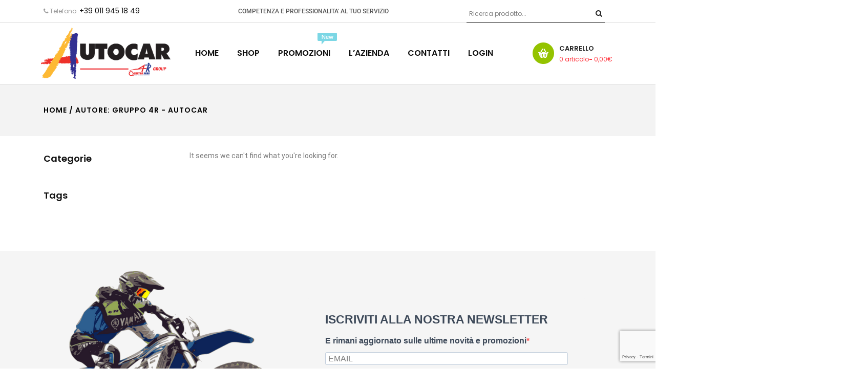

--- FILE ---
content_type: text/html; charset=UTF-8
request_url: https://autocarpoirino.it/author/4r_autousr/
body_size: 37593
content:
<!DOCTYPE html>
<html lang="it-IT">
<head>
	<meta charset="UTF-8">
	<meta name="viewport" content="width=device-width, initial-scale=1.0, viewport-fit=cover" />		<title>Gruppo 4R &#8211; Autocar &#8211; Autocar srl &#8211; Gruppo 4R &#8211; Poirino</title>
<meta name='robots' content='max-image-preview:large' />
	<style>img:is([sizes="auto" i], [sizes^="auto," i]) { contain-intrinsic-size: 3000px 1500px }</style>
	<link rel='dns-prefetch' href='//code.jquery.com' />
<link rel='dns-prefetch' href='//fonts.googleapis.com' />
<link rel="alternate" type="application/rss+xml" title="Autocar srl - Gruppo 4R - Poirino &raquo; Feed" href="https://autocarpoirino.it/feed/" />
<link rel="alternate" type="application/rss+xml" title="Autocar srl - Gruppo 4R - Poirino &raquo; Feed dei commenti" href="https://autocarpoirino.it/comments/feed/" />
<link rel="alternate" type="application/rss+xml" title="Autocar srl - Gruppo 4R - Poirino &raquo; Articoli per il feed Gruppo 4R - Autocar" href="https://autocarpoirino.it/author/4r_autousr/feed/" />
<script type="text/javascript">
/* <![CDATA[ */
window._wpemojiSettings = {"baseUrl":"https:\/\/s.w.org\/images\/core\/emoji\/16.0.1\/72x72\/","ext":".png","svgUrl":"https:\/\/s.w.org\/images\/core\/emoji\/16.0.1\/svg\/","svgExt":".svg","source":{"concatemoji":"https:\/\/autocarpoirino.it\/wp-includes\/js\/wp-emoji-release.min.js?ver=6.8.3"}};
/*! This file is auto-generated */
!function(s,n){var o,i,e;function c(e){try{var t={supportTests:e,timestamp:(new Date).valueOf()};sessionStorage.setItem(o,JSON.stringify(t))}catch(e){}}function p(e,t,n){e.clearRect(0,0,e.canvas.width,e.canvas.height),e.fillText(t,0,0);var t=new Uint32Array(e.getImageData(0,0,e.canvas.width,e.canvas.height).data),a=(e.clearRect(0,0,e.canvas.width,e.canvas.height),e.fillText(n,0,0),new Uint32Array(e.getImageData(0,0,e.canvas.width,e.canvas.height).data));return t.every(function(e,t){return e===a[t]})}function u(e,t){e.clearRect(0,0,e.canvas.width,e.canvas.height),e.fillText(t,0,0);for(var n=e.getImageData(16,16,1,1),a=0;a<n.data.length;a++)if(0!==n.data[a])return!1;return!0}function f(e,t,n,a){switch(t){case"flag":return n(e,"\ud83c\udff3\ufe0f\u200d\u26a7\ufe0f","\ud83c\udff3\ufe0f\u200b\u26a7\ufe0f")?!1:!n(e,"\ud83c\udde8\ud83c\uddf6","\ud83c\udde8\u200b\ud83c\uddf6")&&!n(e,"\ud83c\udff4\udb40\udc67\udb40\udc62\udb40\udc65\udb40\udc6e\udb40\udc67\udb40\udc7f","\ud83c\udff4\u200b\udb40\udc67\u200b\udb40\udc62\u200b\udb40\udc65\u200b\udb40\udc6e\u200b\udb40\udc67\u200b\udb40\udc7f");case"emoji":return!a(e,"\ud83e\udedf")}return!1}function g(e,t,n,a){var r="undefined"!=typeof WorkerGlobalScope&&self instanceof WorkerGlobalScope?new OffscreenCanvas(300,150):s.createElement("canvas"),o=r.getContext("2d",{willReadFrequently:!0}),i=(o.textBaseline="top",o.font="600 32px Arial",{});return e.forEach(function(e){i[e]=t(o,e,n,a)}),i}function t(e){var t=s.createElement("script");t.src=e,t.defer=!0,s.head.appendChild(t)}"undefined"!=typeof Promise&&(o="wpEmojiSettingsSupports",i=["flag","emoji"],n.supports={everything:!0,everythingExceptFlag:!0},e=new Promise(function(e){s.addEventListener("DOMContentLoaded",e,{once:!0})}),new Promise(function(t){var n=function(){try{var e=JSON.parse(sessionStorage.getItem(o));if("object"==typeof e&&"number"==typeof e.timestamp&&(new Date).valueOf()<e.timestamp+604800&&"object"==typeof e.supportTests)return e.supportTests}catch(e){}return null}();if(!n){if("undefined"!=typeof Worker&&"undefined"!=typeof OffscreenCanvas&&"undefined"!=typeof URL&&URL.createObjectURL&&"undefined"!=typeof Blob)try{var e="postMessage("+g.toString()+"("+[JSON.stringify(i),f.toString(),p.toString(),u.toString()].join(",")+"));",a=new Blob([e],{type:"text/javascript"}),r=new Worker(URL.createObjectURL(a),{name:"wpTestEmojiSupports"});return void(r.onmessage=function(e){c(n=e.data),r.terminate(),t(n)})}catch(e){}c(n=g(i,f,p,u))}t(n)}).then(function(e){for(var t in e)n.supports[t]=e[t],n.supports.everything=n.supports.everything&&n.supports[t],"flag"!==t&&(n.supports.everythingExceptFlag=n.supports.everythingExceptFlag&&n.supports[t]);n.supports.everythingExceptFlag=n.supports.everythingExceptFlag&&!n.supports.flag,n.DOMReady=!1,n.readyCallback=function(){n.DOMReady=!0}}).then(function(){return e}).then(function(){var e;n.supports.everything||(n.readyCallback(),(e=n.source||{}).concatemoji?t(e.concatemoji):e.wpemoji&&e.twemoji&&(t(e.twemoji),t(e.wpemoji)))}))}((window,document),window._wpemojiSettings);
/* ]]> */
</script>
<link rel='stylesheet' id='swpb-style-css' href='https://autocarpoirino.it/wp-content/plugins/sw-product-bundles/assets/css/swpb-front-end.css?ver=6.8.3' type='text/css' media='all' />
<link rel='stylesheet' id='swpb-style2-css' href='https://autocarpoirino.it/wp-content/plugins/sw-product-bundles/assets/css/style.css?ver=6.8.3' type='text/css' media='all' />
<style id='wp-emoji-styles-inline-css' type='text/css'>

	img.wp-smiley, img.emoji {
		display: inline !important;
		border: none !important;
		box-shadow: none !important;
		height: 1em !important;
		width: 1em !important;
		margin: 0 0.07em !important;
		vertical-align: -0.1em !important;
		background: none !important;
		padding: 0 !important;
	}
</style>
<link rel='stylesheet' id='wp-block-library-css' href='https://autocarpoirino.it/wp-includes/css/dist/block-library/style.min.css?ver=6.8.3' type='text/css' media='all' />
<style id='classic-theme-styles-inline-css' type='text/css'>
/*! This file is auto-generated */
.wp-block-button__link{color:#fff;background-color:#32373c;border-radius:9999px;box-shadow:none;text-decoration:none;padding:calc(.667em + 2px) calc(1.333em + 2px);font-size:1.125em}.wp-block-file__button{background:#32373c;color:#fff;text-decoration:none}
</style>
<style id='global-styles-inline-css' type='text/css'>
:root{--wp--preset--aspect-ratio--square: 1;--wp--preset--aspect-ratio--4-3: 4/3;--wp--preset--aspect-ratio--3-4: 3/4;--wp--preset--aspect-ratio--3-2: 3/2;--wp--preset--aspect-ratio--2-3: 2/3;--wp--preset--aspect-ratio--16-9: 16/9;--wp--preset--aspect-ratio--9-16: 9/16;--wp--preset--color--black: #000000;--wp--preset--color--cyan-bluish-gray: #abb8c3;--wp--preset--color--white: #ffffff;--wp--preset--color--pale-pink: #f78da7;--wp--preset--color--vivid-red: #cf2e2e;--wp--preset--color--luminous-vivid-orange: #ff6900;--wp--preset--color--luminous-vivid-amber: #fcb900;--wp--preset--color--light-green-cyan: #7bdcb5;--wp--preset--color--vivid-green-cyan: #00d084;--wp--preset--color--pale-cyan-blue: #8ed1fc;--wp--preset--color--vivid-cyan-blue: #0693e3;--wp--preset--color--vivid-purple: #9b51e0;--wp--preset--gradient--vivid-cyan-blue-to-vivid-purple: linear-gradient(135deg,rgba(6,147,227,1) 0%,rgb(155,81,224) 100%);--wp--preset--gradient--light-green-cyan-to-vivid-green-cyan: linear-gradient(135deg,rgb(122,220,180) 0%,rgb(0,208,130) 100%);--wp--preset--gradient--luminous-vivid-amber-to-luminous-vivid-orange: linear-gradient(135deg,rgba(252,185,0,1) 0%,rgba(255,105,0,1) 100%);--wp--preset--gradient--luminous-vivid-orange-to-vivid-red: linear-gradient(135deg,rgba(255,105,0,1) 0%,rgb(207,46,46) 100%);--wp--preset--gradient--very-light-gray-to-cyan-bluish-gray: linear-gradient(135deg,rgb(238,238,238) 0%,rgb(169,184,195) 100%);--wp--preset--gradient--cool-to-warm-spectrum: linear-gradient(135deg,rgb(74,234,220) 0%,rgb(151,120,209) 20%,rgb(207,42,186) 40%,rgb(238,44,130) 60%,rgb(251,105,98) 80%,rgb(254,248,76) 100%);--wp--preset--gradient--blush-light-purple: linear-gradient(135deg,rgb(255,206,236) 0%,rgb(152,150,240) 100%);--wp--preset--gradient--blush-bordeaux: linear-gradient(135deg,rgb(254,205,165) 0%,rgb(254,45,45) 50%,rgb(107,0,62) 100%);--wp--preset--gradient--luminous-dusk: linear-gradient(135deg,rgb(255,203,112) 0%,rgb(199,81,192) 50%,rgb(65,88,208) 100%);--wp--preset--gradient--pale-ocean: linear-gradient(135deg,rgb(255,245,203) 0%,rgb(182,227,212) 50%,rgb(51,167,181) 100%);--wp--preset--gradient--electric-grass: linear-gradient(135deg,rgb(202,248,128) 0%,rgb(113,206,126) 100%);--wp--preset--gradient--midnight: linear-gradient(135deg,rgb(2,3,129) 0%,rgb(40,116,252) 100%);--wp--preset--font-size--small: 13px;--wp--preset--font-size--medium: 20px;--wp--preset--font-size--large: 36px;--wp--preset--font-size--x-large: 42px;--wp--preset--spacing--20: 0.44rem;--wp--preset--spacing--30: 0.67rem;--wp--preset--spacing--40: 1rem;--wp--preset--spacing--50: 1.5rem;--wp--preset--spacing--60: 2.25rem;--wp--preset--spacing--70: 3.38rem;--wp--preset--spacing--80: 5.06rem;--wp--preset--shadow--natural: 6px 6px 9px rgba(0, 0, 0, 0.2);--wp--preset--shadow--deep: 12px 12px 50px rgba(0, 0, 0, 0.4);--wp--preset--shadow--sharp: 6px 6px 0px rgba(0, 0, 0, 0.2);--wp--preset--shadow--outlined: 6px 6px 0px -3px rgba(255, 255, 255, 1), 6px 6px rgba(0, 0, 0, 1);--wp--preset--shadow--crisp: 6px 6px 0px rgba(0, 0, 0, 1);}:where(.is-layout-flex){gap: 0.5em;}:where(.is-layout-grid){gap: 0.5em;}body .is-layout-flex{display: flex;}.is-layout-flex{flex-wrap: wrap;align-items: center;}.is-layout-flex > :is(*, div){margin: 0;}body .is-layout-grid{display: grid;}.is-layout-grid > :is(*, div){margin: 0;}:where(.wp-block-columns.is-layout-flex){gap: 2em;}:where(.wp-block-columns.is-layout-grid){gap: 2em;}:where(.wp-block-post-template.is-layout-flex){gap: 1.25em;}:where(.wp-block-post-template.is-layout-grid){gap: 1.25em;}.has-black-color{color: var(--wp--preset--color--black) !important;}.has-cyan-bluish-gray-color{color: var(--wp--preset--color--cyan-bluish-gray) !important;}.has-white-color{color: var(--wp--preset--color--white) !important;}.has-pale-pink-color{color: var(--wp--preset--color--pale-pink) !important;}.has-vivid-red-color{color: var(--wp--preset--color--vivid-red) !important;}.has-luminous-vivid-orange-color{color: var(--wp--preset--color--luminous-vivid-orange) !important;}.has-luminous-vivid-amber-color{color: var(--wp--preset--color--luminous-vivid-amber) !important;}.has-light-green-cyan-color{color: var(--wp--preset--color--light-green-cyan) !important;}.has-vivid-green-cyan-color{color: var(--wp--preset--color--vivid-green-cyan) !important;}.has-pale-cyan-blue-color{color: var(--wp--preset--color--pale-cyan-blue) !important;}.has-vivid-cyan-blue-color{color: var(--wp--preset--color--vivid-cyan-blue) !important;}.has-vivid-purple-color{color: var(--wp--preset--color--vivid-purple) !important;}.has-black-background-color{background-color: var(--wp--preset--color--black) !important;}.has-cyan-bluish-gray-background-color{background-color: var(--wp--preset--color--cyan-bluish-gray) !important;}.has-white-background-color{background-color: var(--wp--preset--color--white) !important;}.has-pale-pink-background-color{background-color: var(--wp--preset--color--pale-pink) !important;}.has-vivid-red-background-color{background-color: var(--wp--preset--color--vivid-red) !important;}.has-luminous-vivid-orange-background-color{background-color: var(--wp--preset--color--luminous-vivid-orange) !important;}.has-luminous-vivid-amber-background-color{background-color: var(--wp--preset--color--luminous-vivid-amber) !important;}.has-light-green-cyan-background-color{background-color: var(--wp--preset--color--light-green-cyan) !important;}.has-vivid-green-cyan-background-color{background-color: var(--wp--preset--color--vivid-green-cyan) !important;}.has-pale-cyan-blue-background-color{background-color: var(--wp--preset--color--pale-cyan-blue) !important;}.has-vivid-cyan-blue-background-color{background-color: var(--wp--preset--color--vivid-cyan-blue) !important;}.has-vivid-purple-background-color{background-color: var(--wp--preset--color--vivid-purple) !important;}.has-black-border-color{border-color: var(--wp--preset--color--black) !important;}.has-cyan-bluish-gray-border-color{border-color: var(--wp--preset--color--cyan-bluish-gray) !important;}.has-white-border-color{border-color: var(--wp--preset--color--white) !important;}.has-pale-pink-border-color{border-color: var(--wp--preset--color--pale-pink) !important;}.has-vivid-red-border-color{border-color: var(--wp--preset--color--vivid-red) !important;}.has-luminous-vivid-orange-border-color{border-color: var(--wp--preset--color--luminous-vivid-orange) !important;}.has-luminous-vivid-amber-border-color{border-color: var(--wp--preset--color--luminous-vivid-amber) !important;}.has-light-green-cyan-border-color{border-color: var(--wp--preset--color--light-green-cyan) !important;}.has-vivid-green-cyan-border-color{border-color: var(--wp--preset--color--vivid-green-cyan) !important;}.has-pale-cyan-blue-border-color{border-color: var(--wp--preset--color--pale-cyan-blue) !important;}.has-vivid-cyan-blue-border-color{border-color: var(--wp--preset--color--vivid-cyan-blue) !important;}.has-vivid-purple-border-color{border-color: var(--wp--preset--color--vivid-purple) !important;}.has-vivid-cyan-blue-to-vivid-purple-gradient-background{background: var(--wp--preset--gradient--vivid-cyan-blue-to-vivid-purple) !important;}.has-light-green-cyan-to-vivid-green-cyan-gradient-background{background: var(--wp--preset--gradient--light-green-cyan-to-vivid-green-cyan) !important;}.has-luminous-vivid-amber-to-luminous-vivid-orange-gradient-background{background: var(--wp--preset--gradient--luminous-vivid-amber-to-luminous-vivid-orange) !important;}.has-luminous-vivid-orange-to-vivid-red-gradient-background{background: var(--wp--preset--gradient--luminous-vivid-orange-to-vivid-red) !important;}.has-very-light-gray-to-cyan-bluish-gray-gradient-background{background: var(--wp--preset--gradient--very-light-gray-to-cyan-bluish-gray) !important;}.has-cool-to-warm-spectrum-gradient-background{background: var(--wp--preset--gradient--cool-to-warm-spectrum) !important;}.has-blush-light-purple-gradient-background{background: var(--wp--preset--gradient--blush-light-purple) !important;}.has-blush-bordeaux-gradient-background{background: var(--wp--preset--gradient--blush-bordeaux) !important;}.has-luminous-dusk-gradient-background{background: var(--wp--preset--gradient--luminous-dusk) !important;}.has-pale-ocean-gradient-background{background: var(--wp--preset--gradient--pale-ocean) !important;}.has-electric-grass-gradient-background{background: var(--wp--preset--gradient--electric-grass) !important;}.has-midnight-gradient-background{background: var(--wp--preset--gradient--midnight) !important;}.has-small-font-size{font-size: var(--wp--preset--font-size--small) !important;}.has-medium-font-size{font-size: var(--wp--preset--font-size--medium) !important;}.has-large-font-size{font-size: var(--wp--preset--font-size--large) !important;}.has-x-large-font-size{font-size: var(--wp--preset--font-size--x-large) !important;}
:where(.wp-block-post-template.is-layout-flex){gap: 1.25em;}:where(.wp-block-post-template.is-layout-grid){gap: 1.25em;}
:where(.wp-block-columns.is-layout-flex){gap: 2em;}:where(.wp-block-columns.is-layout-grid){gap: 2em;}
:root :where(.wp-block-pullquote){font-size: 1.5em;line-height: 1.6;}
</style>
<link rel='stylesheet' id='contact-form-7-css' href='https://autocarpoirino.it/wp-content/plugins/contact-form-7/includes/css/styles.css?ver=6.1.3' type='text/css' media='all' />
<link rel='stylesheet' id='gm-loader-css-css' href='https://autocarpoirino.it/wp-content/plugins/gm-active-loader/css/loader.css?ver=6.8.3' type='text/css' media='all' />
<link rel='stylesheet' id='new_style_script-css' href='https://autocarpoirino.it/wp-content/plugins/gm-custom-script/css/style.css?ver=1.0.2' type='text/css' media='all' />
<link rel='stylesheet' id='prefix-style-order-css' href='https://autocarpoirino.it/wp-content/plugins/gm-order/css/order.css?ver=6.8.3' type='text/css' media='all' />
<link rel='stylesheet' id='prefix-style-css' href='https://autocarpoirino.it/wp-content/plugins/gm-preventivo/css/preventivo.css?ver=6.8.3' type='text/css' media='all' />
<link rel='stylesheet' id='jquery-ui-css' href='https://code.jquery.com/ui/1.12.1/themes/smoothness/jquery-ui.css?ver=6.8.3' type='text/css' media='all' />
<link rel='stylesheet' id='woocommerce-layout-css' href='https://autocarpoirino.it/wp-content/plugins/woocommerce/assets/css/woocommerce-layout.css?ver=10.3.5' type='text/css' media='all' />
<link rel='stylesheet' id='woocommerce-smallscreen-css' href='https://autocarpoirino.it/wp-content/plugins/woocommerce/assets/css/woocommerce-smallscreen.css?ver=10.3.5' type='text/css' media='only screen and (max-width: 768px)' />
<link rel='stylesheet' id='woocommerce-general-css' href='https://autocarpoirino.it/wp-content/plugins/woocommerce/assets/css/woocommerce.css?ver=10.3.5' type='text/css' media='all' />
<style id='woocommerce-inline-inline-css' type='text/css'>
.woocommerce form .form-row .required { visibility: visible; }
</style>
<link rel='stylesheet' id='swatcn-style-css' href='//autocarpoirino.it/wp-content/plugins/sw-add-to-cart-notification/assets/css/style.css?ver=6.8.3' type='text/css' media='all' />
<link rel='stylesheet' id='brands-styles-css' href='https://autocarpoirino.it/wp-content/plugins/woocommerce/assets/css/brands.css?ver=10.3.5' type='text/css' media='all' />
<link rel='stylesheet' id='parent-style-css' href='https://autocarpoirino.it/wp-content/themes/autusin/style.css?ver=6.8.3' type='text/css' media='all' />
<link rel='stylesheet' id='autusin-googlefonts-css' href='//fonts.googleapis.com/css?family=Poppins%3A300%2C400%2C500%2C600%2C700%7CPoppins%3A300%2C400%2C500%2C600%2C700%7CPoppins%3A300%2C400%2C500%2C600%2C700&#038;ver=1.0.0' type='text/css' media='all' />
<link rel='stylesheet' id='elementor-icons-css' href='https://autocarpoirino.it/wp-content/plugins/elementor/assets/lib/eicons/css/elementor-icons.min.css?ver=5.44.0' type='text/css' media='all' />
<link rel='stylesheet' id='elementor-frontend-css' href='https://autocarpoirino.it/wp-content/plugins/elementor/assets/css/frontend.min.css?ver=3.33.2' type='text/css' media='all' />
<style id='elementor-frontend-inline-css' type='text/css'>
.elementor-kit-12{--e-global-color-primary:#6EC1E4;--e-global-color-secondary:#54595F;--e-global-color-text:#7A7A7A;--e-global-color-accent:#61CE70;--e-global-typography-primary-font-family:"Roboto";--e-global-typography-primary-font-weight:600;--e-global-typography-secondary-font-family:"Roboto Slab";--e-global-typography-secondary-font-weight:400;--e-global-typography-text-font-family:"Roboto";--e-global-typography-text-font-weight:400;--e-global-typography-accent-font-family:"Roboto";--e-global-typography-accent-font-weight:500;}.elementor-kit-12 e-page-transition{background-color:#FFBC7D;}.elementor-section.elementor-section-boxed > .elementor-container{max-width:1140px;}.e-con{--container-max-width:1140px;}.elementor-widget:not(:last-child){margin-block-end:20px;}.elementor-element{--widgets-spacing:20px 20px;--widgets-spacing-row:20px;--widgets-spacing-column:20px;}{}h1.entry-title{display:var(--page-title-display);}@media(max-width:1024px){.elementor-section.elementor-section-boxed > .elementor-container{max-width:1024px;}.e-con{--container-max-width:1024px;}}@media(max-width:767px){.elementor-section.elementor-section-boxed > .elementor-container{max-width:767px;}.e-con{--container-max-width:767px;}}
.elementor-4824 .elementor-element.elementor-element-a3759cf{border-style:solid;border-width:0px 0px 1px 0px;border-color:#DDDDDD;}.elementor-4824 .elementor-element.elementor-element-2ea296e > .elementor-element-populated{padding:0px 0px 0px 0px;}.elementor-4824 .elementor-element.elementor-element-aade8ee > .elementor-element-populated{padding:0px 15px 0px 15px;}.elementor-4824 .elementor-element.elementor-element-ac47ade > .elementor-element-populated{padding:0px 15px 0px 15px;}.elementor-widget-heading .elementor-heading-title{font-family:var( --e-global-typography-primary-font-family ), Sans-serif;font-weight:var( --e-global-typography-primary-font-weight );color:var( --e-global-color-primary );}.elementor-4824 .elementor-element.elementor-element-5c023ab > .elementor-widget-container{margin:12px 12px 12px 12px;}.elementor-4824 .elementor-element.elementor-element-5c023ab{text-align:center;}.elementor-4824 .elementor-element.elementor-element-5c023ab .elementor-heading-title{font-size:12px;font-weight:500;text-transform:uppercase;color:#545454;}.elementor-bc-flex-widget .elementor-4824 .elementor-element.elementor-element-35de0f5.elementor-column .elementor-widget-wrap{align-items:flex-start;}.elementor-4824 .elementor-element.elementor-element-35de0f5.elementor-column.elementor-element[data-element_type="column"] > .elementor-widget-wrap.elementor-element-populated{align-content:flex-start;align-items:flex-start;}.elementor-4824 .elementor-element.elementor-element-35de0f5 > .elementor-element-populated{margin:-10px 0px 0px 0px;--e-column-margin-right:0px;--e-column-margin-left:0px;padding:0px 15px 0px 15px;}.elementor-4824 .elementor-element.elementor-element-9c9fa04{width:auto;max-width:auto;align-self:center;}.elementor-4824 .elementor-element.elementor-element-9c9fa04 > .elementor-widget-container{margin:0px 0px 0px 0px;padding:0px 0px 0px 0px;}.elementor-4824 .elementor-element.elementor-element-dfd807f{margin-top:-0px;margin-bottom:-0px;}.elementor-widget-image .widget-image-caption{color:var( --e-global-color-text );font-family:var( --e-global-typography-text-font-family ), Sans-serif;font-weight:var( --e-global-typography-text-font-weight );}.elementor-bc-flex-widget .elementor-4824 .elementor-element.elementor-element-302fb2e.elementor-column .elementor-widget-wrap{align-items:center;}.elementor-4824 .elementor-element.elementor-element-302fb2e.elementor-column.elementor-element[data-element_type="column"] > .elementor-widget-wrap.elementor-element-populated{align-content:center;align-items:center;}.elementor-4824 .elementor-element.elementor-element-2849848 > .elementor-widget-container{margin:0px 0px 0px 0px;padding:0px 0px 0px 0px;}.elementor-bc-flex-widget .elementor-4824 .elementor-element.elementor-element-e701b65.elementor-column .elementor-widget-wrap{align-items:center;}.elementor-4824 .elementor-element.elementor-element-e701b65.elementor-column.elementor-element[data-element_type="column"] > .elementor-widget-wrap.elementor-element-populated{align-content:center;align-items:center;}@media(min-width:768px){.elementor-4824 .elementor-element.elementor-element-aade8ee{width:29.297%;}.elementor-4824 .elementor-element.elementor-element-ac47ade{width:36.506%;}.elementor-4824 .elementor-element.elementor-element-35de0f5{width:33.861%;}.elementor-4824 .elementor-element.elementor-element-10bdb10{width:23.946%;}.elementor-4824 .elementor-element.elementor-element-302fb2e{width:57.649%;}.elementor-4824 .elementor-element.elementor-element-e701b65{width:18.069%;}}
.elementor-4877 .elementor-element.elementor-element-9ffd34a:not(.elementor-motion-effects-element-type-background), .elementor-4877 .elementor-element.elementor-element-9ffd34a > .elementor-motion-effects-container > .elementor-motion-effects-layer{background-color:#F5F5F5;}.elementor-4877 .elementor-element.elementor-element-9ffd34a{transition:background 0.3s, border 0.3s, border-radius 0.3s, box-shadow 0.3s;padding:60px 0px 0px 0px;}.elementor-4877 .elementor-element.elementor-element-9ffd34a > .elementor-background-overlay{transition:background 0.3s, border-radius 0.3s, opacity 0.3s;}.elementor-widget-image .widget-image-caption{color:var( --e-global-color-text );font-family:var( --e-global-typography-text-font-family ), Sans-serif;font-weight:var( --e-global-typography-text-font-weight );}.elementor-4877 .elementor-element.elementor-element-fe25269{width:var( --container-widget-width, 117.131% );max-width:117.131%;--container-widget-width:117.131%;--container-widget-flex-grow:0;}.elementor-4877 .elementor-element.elementor-element-fe25269 > .elementor-widget-container{margin:-31px 0px 0px 28px;}.elementor-4877 .elementor-element.elementor-element-da4f09a > .elementor-element-populated{padding:0px 0px 0px 0px;}.elementor-4877 .elementor-element.elementor-element-1109db4{width:var( --container-widget-width, 88.197% );max-width:88.197%;--container-widget-width:88.197%;--container-widget-flex-grow:0;}.elementor-4877 .elementor-element.elementor-element-35f03ea > .elementor-element-populated{padding:0px 0px 0px 0px;}.elementor-4877 .elementor-element.elementor-element-a659feb > .elementor-element-populated{padding:0px 15px 0px 15px;}.elementor-4877 .elementor-element.elementor-element-dcd449c > .elementor-element-populated{padding:0px 15px 0px 15px;}.elementor-4877 .elementor-element.elementor-element-be0eb17 > .elementor-element-populated{padding:0px 15px 0px 15px;}.elementor-4877 .elementor-element.elementor-element-0af6648 > .elementor-element-populated{padding:0px 15px 0px 15px;}.elementor-4877 .elementor-element.elementor-element-524feb3:not(.elementor-motion-effects-element-type-background), .elementor-4877 .elementor-element.elementor-element-524feb3 > .elementor-motion-effects-container > .elementor-motion-effects-layer{background-color:#222222;}.elementor-4877 .elementor-element.elementor-element-524feb3{transition:background 0.3s, border 0.3s, border-radius 0.3s, box-shadow 0.3s;padding:15px 0px 15px 0px;}.elementor-4877 .elementor-element.elementor-element-524feb3 > .elementor-background-overlay{transition:background 0.3s, border-radius 0.3s, opacity 0.3s;}.elementor-4877 .elementor-element.elementor-element-15cb3f8 > .elementor-element-populated{padding:0px 0px 0px 0px;}.elementor-4877 .elementor-element.elementor-element-237e7b2 > .elementor-element-populated{padding:0px 15px 0px 15px;}.elementor-4877 .elementor-element.elementor-element-ddd96ef > .elementor-element-populated{padding:0px 15px 0px 15px;}.elementor-4877 .elementor-element.elementor-element-c337bb4{text-align:right;}@media(max-width:767px){.elementor-4877 .elementor-element.elementor-element-c337bb4{text-align:center;}}@media(min-width:768px){.elementor-4877 .elementor-element.elementor-element-ce28c1c{width:42.952%;}.elementor-4877 .elementor-element.elementor-element-da4f09a{width:57.004%;}.elementor-4877 .elementor-element.elementor-element-a659feb{width:30%;}.elementor-4877 .elementor-element.elementor-element-dcd449c{width:20%;}.elementor-4877 .elementor-element.elementor-element-be0eb17{width:20%;}.elementor-4877 .elementor-element.elementor-element-0af6648{width:30%;}.elementor-4877 .elementor-element.elementor-element-237e7b2{width:70%;}.elementor-4877 .elementor-element.elementor-element-ddd96ef{width:30%;}}
.elementor-5366 .elementor-element.elementor-element-7cead8b1:not(.elementor-motion-effects-element-type-background), .elementor-5366 .elementor-element.elementor-element-7cead8b1 > .elementor-motion-effects-container > .elementor-motion-effects-layer{background-color:#F3F3F3;}.elementor-5366 .elementor-element.elementor-element-7cead8b1{transition:background 0.3s, border 0.3s, border-radius 0.3s, box-shadow 0.3s;margin-top:0px;margin-bottom:30px;}.elementor-5366 .elementor-element.elementor-element-7cead8b1 > .elementor-background-overlay{transition:background 0.3s, border-radius 0.3s, opacity 0.3s;}.elementor-5366 .elementor-element.elementor-element-1265ed8b > .elementor-element-populated{padding:0px 15px 0px 15px;}.elementor-5366 .elementor-element.elementor-element-3e453ec9 > .elementor-widget-container{margin:0em 0em 0em 0em;padding:40px 0px 40px 0px;}.elementor-5366 .elementor-element.elementor-element-3e453ec9 .woocommerce-breadcrumb{color:#000000;font-size:14px;font-weight:600;text-transform:uppercase;letter-spacing:1px;text-align:left;}.elementor-5366 .elementor-element.elementor-element-3e453ec9 .woocommerce-breadcrumb > a{color:#000000;}.elementor-5366 .elementor-element.elementor-element-3b7daafb{margin-top:0px;margin-bottom:50px;}.elementor-5366 .elementor-element.elementor-element-7c53956b > .elementor-element-populated{padding:0px 15px 0px 15px;}.elementor-widget-jet-smart-filters-radio .jet-filter-items-moreless__toggle{font-family:var( --e-global-typography-primary-font-family ), Sans-serif;font-weight:var( --e-global-typography-primary-font-weight );}.elementor-widget-jet-smart-filters-radio .apply-filters__button, .elementor-widget-jet-smart-filters-radio .jet-filter-items-dropdown__apply-button{font-family:var( --e-global-typography-primary-font-family ), Sans-serif;font-weight:var( --e-global-typography-primary-font-weight );}.elementor-5366 .elementor-element.elementor-element-424ae0dc > .elementor-widget-container{margin:0px 0px 30px 0px;}.elementor-5366 .elementor-element.elementor-element-424ae0dc .jet-radio-list__row{display:block;margin-right:calc(0px/2);margin-left:calc(0px/2);}.elementor-5366 .elementor-element.elementor-element-424ae0dc .jet-list-tree__children{display:block;margin-right:calc(0px/2);margin-left:calc(0px/2);padding-left:0px;}.elementor-5366 .elementor-element.elementor-element-424ae0dc .jet-radio-list-wrapper{margin-left:calc(-0px/2);margin-right:calc(-0px/2);text-align:left;}.elementor-5366 .elementor-element.elementor-element-424ae0dc .jet-list-tree__children:not(:last-child){margin-bottom:0px;}.elementor-5366 .elementor-element.elementor-element-424ae0dc .jet-radio-list__row:not(:last-child){margin-bottom:0px;}.elementor-5366 .elementor-element.elementor-element-424ae0dc .jet-radio-list__label{font-size:14px;font-weight:400;}.elementor-5366 .elementor-element.elementor-element-424ae0dc .jet-radio-list__button{color:#333333;padding:15px 0px 15px 0px;border-style:solid;border-width:1px 0px 0px 0px;border-color:#DDDDDD;}.elementor-5366 .elementor-element.elementor-element-424ae0dc .jet-radio-list__input:checked ~ .jet-radio-list__button{color:#9F2020;}.elementor-5366 .elementor-element.elementor-element-424ae0dc .jet-radio-list__decorator{width:0px;height:0px;min-width:0px;min-height:0px;margin-right:0px;}.rtl .elementor-5366 .elementor-element.elementor-element-424ae0dc .jet-radio-list__decorator{margin-left:0px;}.elementor-5366 .elementor-element.elementor-element-424ae0dc .jet-radio-list__checked-icon{font-size:12px;}.elementor-5366 .elementor-element.elementor-element-424ae0dc .jet-collapse-icon{width:20px;height:20px;}.elementor-5366 .elementor-element.elementor-element-424ae0dc .jet-collapse-none{width:20px;height:20px;}.elementor-5366 .elementor-element.elementor-element-424ae0dc .jet-filter-label{font-size:18px;font-weight:600;color:#111111;padding:0px 0px 15px 0px;}.elementor-5366 .elementor-element.elementor-element-424ae0dc .jet-filter+.jet-filter{margin-top:10px;}.elementor-5366 .elementor-element.elementor-element-424ae0dc .jet-select[data-hierarchical="1"] + .jet-select[data-hierarchical="1"]{margin-top:10px;}.elementor-5366 .elementor-element.elementor-element-6ac529fe > .elementor-widget-container{margin:0px 0px 30px 0px;}.elementor-5366 .elementor-element.elementor-element-6ac529fe .jet-radio-list__row{display:inline-block;margin-right:calc(10px/2);margin-left:calc(10px/2);}.elementor-5366 .elementor-element.elementor-element-6ac529fe .jet-list-tree__children{display:inline-block;margin-right:calc(10px/2);margin-left:calc(10px/2);}.elementor-5366 .elementor-element.elementor-element-6ac529fe .jet-radio-list-wrapper{margin-left:calc(-10px/2);margin-right:calc(-10px/2);text-align:left;}.elementor-5366 .elementor-element.elementor-element-6ac529fe .jet-list-tree__children:not(:last-child){margin-bottom:10px;}.elementor-5366 .elementor-element.elementor-element-6ac529fe .jet-radio-list__row:not(:last-child){margin-bottom:10px;}.elementor-5366 .elementor-element.elementor-element-6ac529fe .jet-radio-list__label{font-size:14px;font-weight:400;}.elementor-5366 .elementor-element.elementor-element-6ac529fe .jet-radio-list__button{color:#333333;padding:6px 9px 6px 9px;border-style:solid;border-width:1px 1px 1px 1px;border-color:#DDDDDD;border-radius:2px 2px 2px 2px;}.elementor-5366 .elementor-element.elementor-element-6ac529fe .jet-radio-list__input:checked ~ .jet-radio-list__button{color:#9F2020;background-color:#E45151;}.elementor-5366 .elementor-element.elementor-element-6ac529fe .jet-radio-list__decorator{width:0px;height:0px;min-width:0px;min-height:0px;margin-right:0px;}.rtl .elementor-5366 .elementor-element.elementor-element-6ac529fe .jet-radio-list__decorator{margin-left:0px;}.elementor-5366 .elementor-element.elementor-element-6ac529fe .jet-radio-list__checked-icon{font-size:12px;}.elementor-5366 .elementor-element.elementor-element-6ac529fe .jet-collapse-icon{width:20px;height:20px;}.elementor-5366 .elementor-element.elementor-element-6ac529fe .jet-collapse-none{width:20px;height:20px;}.elementor-5366 .elementor-element.elementor-element-6ac529fe .jet-filter-label{font-size:18px;font-weight:600;color:#111111;padding:0px 0px 15px 0px;}.elementor-5366 .elementor-element.elementor-element-6ac529fe .jet-filter+.jet-filter{margin-top:10px;}.elementor-5366 .elementor-element.elementor-element-6ac529fe .jet-select[data-hierarchical="1"] + .jet-select[data-hierarchical="1"]{margin-top:10px;}.elementor-5366 .elementor-element.elementor-element-408eeac0 > .elementor-element-populated{padding:0px 15px 0px 15px;}.elementor-5366 .elementor-element.elementor-element-45e05992 .jet-active-filters__title{font-size:0px;color:#BEC4C9;}.elementor-5366 .elementor-element.elementor-element-45e05992 .jet-smart-filters-active{flex-direction:row;}.elementor-5366 .elementor-element.elementor-element-45e05992 .jet-active-filters__list{flex-direction:row;}.elementor-5366 .elementor-element.elementor-element-45e05992 .jet-active-filter{margin-right:15px;margin-bottom:10px;}.elementor-5366 .elementor-element.elementor-element-45e05992 .jet-active-filter__label{font-size:0px;color:#555555;}.elementor-5366 .elementor-element.elementor-element-45e05992 .jet-active-filter__remove{font-size:20px;top:5px;right:-5px;color:#BEC4C9;}.elementor-widget-jet-smart-filters-remove-filters .jet-remove-all-filters__button{font-family:var( --e-global-typography-primary-font-family ), Sans-serif;font-weight:var( --e-global-typography-primary-font-weight );}.elementor-5366 .elementor-element.elementor-element-2da46c30 > .elementor-widget-container{margin:0px 0px 20px 0px;padding:0px 10px 0px 10px;}.elementor-5366 .elementor-element.elementor-element-2da46c30 .jet-remove-all-filters__button{font-size:12px;font-weight:400;text-transform:capitalize;border-style:solid;border-radius:3px 3px 3px 3px;padding:0px 14px 0px 14px;}.elementor-widget-archive-posts .elementor-button{background-color:var( --e-global-color-accent );font-family:var( --e-global-typography-accent-font-family ), Sans-serif;font-weight:var( --e-global-typography-accent-font-weight );}.elementor-widget-archive-posts .elementor-post__title, .elementor-widget-archive-posts .elementor-post__title a{color:var( --e-global-color-secondary );font-family:var( --e-global-typography-primary-font-family ), Sans-serif;font-weight:var( --e-global-typography-primary-font-weight );}.elementor-widget-archive-posts .elementor-post__meta-data{font-family:var( --e-global-typography-secondary-font-family ), Sans-serif;font-weight:var( --e-global-typography-secondary-font-weight );}.elementor-widget-archive-posts .elementor-post__excerpt p{font-family:var( --e-global-typography-text-font-family ), Sans-serif;font-weight:var( --e-global-typography-text-font-weight );}.elementor-widget-archive-posts .elementor-post__read-more{color:var( --e-global-color-accent );}.elementor-widget-archive-posts a.elementor-post__read-more{font-family:var( --e-global-typography-accent-font-family ), Sans-serif;font-weight:var( --e-global-typography-accent-font-weight );}.elementor-widget-archive-posts .elementor-post__card .elementor-post__badge{background-color:var( --e-global-color-accent );font-family:var( --e-global-typography-accent-font-family ), Sans-serif;font-weight:var( --e-global-typography-accent-font-weight );}.elementor-widget-archive-posts .elementor-pagination{font-family:var( --e-global-typography-secondary-font-family ), Sans-serif;font-weight:var( --e-global-typography-secondary-font-weight );}.elementor-widget-archive-posts .e-load-more-message{font-family:var( --e-global-typography-secondary-font-family ), Sans-serif;font-weight:var( --e-global-typography-secondary-font-weight );}.elementor-widget-archive-posts .elementor-posts-nothing-found{color:var( --e-global-color-text );font-family:var( --e-global-typography-text-font-family ), Sans-serif;font-weight:var( --e-global-typography-text-font-weight );}.elementor-5366 .elementor-element.elementor-element-35aea9b8{--grid-row-gap:40px;--grid-column-gap:0px;}.elementor-5366 .elementor-element.elementor-element-35aea9b8 > .elementor-widget-container{margin:0px 0px 35px 0px;}.elementor-5366 .elementor-element.elementor-element-35aea9b8 .elementor-posts-container .elementor-post__thumbnail{padding-bottom:calc( 0.5 * 100% );}.elementor-5366 .elementor-element.elementor-element-35aea9b8:after{content:"0.5";}.elementor-5366 .elementor-element.elementor-element-35aea9b8 .elementor-post__thumbnail__link{width:100%;}.elementor-5366 .elementor-element.elementor-element-35aea9b8.elementor-posts--thumbnail-left .elementor-post__thumbnail__link{margin-right:50px;}.elementor-5366 .elementor-element.elementor-element-35aea9b8.elementor-posts--thumbnail-right .elementor-post__thumbnail__link{margin-left:50px;}.elementor-5366 .elementor-element.elementor-element-35aea9b8.elementor-posts--thumbnail-top .elementor-post__thumbnail__link{margin-bottom:50px;}.elementor-5366 .elementor-element.elementor-element-35aea9b8 .elementor-post__title, .elementor-5366 .elementor-element.elementor-element-35aea9b8 .elementor-post__title a{color:#111111;font-size:22px;font-weight:600;}.elementor-5366 .elementor-element.elementor-element-35aea9b8 .elementor-post__title{margin-bottom:15px;}.elementor-5366 .elementor-element.elementor-element-35aea9b8 .elementor-post__meta-data{color:#909090;font-size:14px;margin-bottom:15px;}.elementor-5366 .elementor-element.elementor-element-35aea9b8 .elementor-post__excerpt p{color:#7D7D7D;font-size:15px;font-weight:400;}.elementor-5366 .elementor-element.elementor-element-35aea9b8 .elementor-post__excerpt{margin-bottom:20px;}.elementor-5366 .elementor-element.elementor-element-35aea9b8 a.elementor-post__read-more{font-size:14px;font-weight:400;text-transform:capitalize;}.elementor-5366 .elementor-element.elementor-element-3588e7fa > .elementor-widget-container{padding:25px 0px 25px 0px;}.elementor-5366 .elementor-element.elementor-element-3588e7fa .jet-filters-pagination{background-color:#F2F2F2;border-style:solid;border-width:1px 1px 1px 1px;border-color:#DDDDDD;border-radius:4px 4px 4px 4px;overflow:hidden;padding:25px 0px 25px 0px;margin-right:calc(-10px/2);margin-left:calc(-10px/2);justify-content:center;}.elementor-5366 .elementor-element.elementor-element-3588e7fa .jet-filters-pagination__link, .elementor-5366 .elementor-element.elementor-element-3588e7fa .jet-filters-pagination__dots{font-size:16px;font-weight:400;text-transform:uppercase;line-height:28px;border-style:solid;border-width:1px 1px 1px 1px;border-color:#DDDDDD;}.elementor-5366 .elementor-element.elementor-element-3588e7fa .jet-filters-pagination__link{background-color:#FFFFFF;color:#111111;padding:0px 0px 0px 0px;border-radius:50% 50% 50% 50%;}.elementor-5366 .elementor-element.elementor-element-3588e7fa .jet-filters-pagination__dots{background-color:#FFFFFF;color:#111111;padding:0px 0px 0px 0px;border-radius:50% 50% 50% 50%;}.elementor-5366 .elementor-element.elementor-element-3588e7fa .jet-filters-pagination__item{margin-right:calc(10px/2);margin-left:calc(10px/2);}.elementor-5366 .elementor-element.elementor-element-3588e7fa .jet-filters-pagination__load-more{order:initial;}@media(max-width:1024px){.elementor-5366 .elementor-element.elementor-element-3e453ec9 > .elementor-widget-container{padding:20px 0px 15px 0px;}}@media(max-width:767px){.elementor-5366 .elementor-element.elementor-element-35aea9b8 .elementor-posts-container .elementor-post__thumbnail{padding-bottom:calc( 0.5 * 100% );}.elementor-5366 .elementor-element.elementor-element-35aea9b8:after{content:"0.5";}.elementor-5366 .elementor-element.elementor-element-35aea9b8 .elementor-post__thumbnail__link{width:100%;}}@media(min-width:768px){.elementor-5366 .elementor-element.elementor-element-7c53956b{width:25%;}.elementor-5366 .elementor-element.elementor-element-408eeac0{width:74.665%;}}
</style>
<link rel='stylesheet' id='elementor-pro-css' href='https://autocarpoirino.it/wp-content/plugins/elementor-pro/assets/css/frontend.min.css?ver=3.23.0' type='text/css' media='all' />
<link rel='stylesheet' id='font-awesome-5-all-css' href='https://autocarpoirino.it/wp-content/plugins/elementor/assets/lib/font-awesome/css/all.min.css?ver=3.33.2' type='text/css' media='all' />
<link rel='stylesheet' id='font-awesome-4-shim-css' href='https://autocarpoirino.it/wp-content/plugins/elementor/assets/lib/font-awesome/css/v4-shims.min.css?ver=3.33.2' type='text/css' media='all' />
<link rel='stylesheet' id='frontend-core-css' href='https://autocarpoirino.it/wp-content/plugins/sw_core/css/frontend-core.css' type='text/css' media='all' />
<link rel='stylesheet' id='fancybox_css-css' href='https://autocarpoirino.it/wp-content/plugins/sw_core/css/jquery.fancybox.css' type='text/css' media='all' />
<link rel='stylesheet' id='mini_cart_css-css' href='https://autocarpoirino.it/wp-content/plugins/sw_woocommerce/css/style.css?ver=6.8.3' type='text/css' media='all' />
<link rel='stylesheet' id='widget-icon-list-css' href='https://autocarpoirino.it/wp-content/plugins/elementor/assets/css/widget-icon-list.min.css?ver=3.33.2' type='text/css' media='all' />
<link rel='stylesheet' id='bootstrap-css' href='https://autocarpoirino.it/wp-content/themes/autusin/css/bootstrap.min.css' type='text/css' media='all' />
<link rel='stylesheet' id='fontawesome1-css' href='https://autocarpoirino.it/wp-content/themes/autusin/css/font-awesome.min.css' type='text/css' media='all' />
<link rel='stylesheet' id='font-awesome-css' href='https://autocarpoirino.it/wp-content/plugins/elementor/assets/lib/font-awesome/css/font-awesome.min.css?ver=4.7.0' type='text/css' media='all' />
<link rel='stylesheet' id='autusin-css' href='https://autocarpoirino.it/wp-content/themes/autusin/css/app-default.css' type='text/css' media='all' />
<style id='autusin-inline-css' type='text/css'>
 
            :root {--color: #ff2d37; --bg_url: '../assets/img/red'; --darken5: #f32b35;--darken10: #e62932;--darken15: #d9272f;--darken20: #cc242c; --lighten5: #ff3841;--lighten10: #ff424b;--lighten15: #ff4d55;--lighten20: #ff575f; --url: '../assets/img/red' }
    
</style>
<link rel='stylesheet' id='autusin-responsive-css' href='https://autocarpoirino.it/wp-content/themes/autusin/css/app-responsive.css' type='text/css' media='all' />
<link rel='stylesheet' id='autusin-child-css' href='https://autocarpoirino.it/wp-content/themes/autusin-child-theme/style.css' type='text/css' media='all' />
<link rel='stylesheet' id='sib-front-css-css' href='https://autocarpoirino.it/wp-content/plugins/mailin/css/mailin-front.css?ver=6.8.3' type='text/css' media='all' />
<link rel='stylesheet' id='sw-wooswatches-css' href='https://autocarpoirino.it/wp-content/plugins/sw_wooswatches/css/style.css' type='text/css' media='all' />
<link rel='stylesheet' id='elementor-gf-local-roboto-css' href='https://autocarpoirino.it/wp-content/uploads/elementor/google-fonts/css/roboto.css?ver=1742857740' type='text/css' media='all' />
<link rel='stylesheet' id='elementor-gf-local-robotoslab-css' href='https://autocarpoirino.it/wp-content/uploads/elementor/google-fonts/css/robotoslab.css?ver=1742857744' type='text/css' media='all' />
<script type="text/template" id="tmpl-variation-template">
	<div class="woocommerce-variation-description">{{{ data.variation.variation_description }}}</div>
	<div class="woocommerce-variation-price">{{{ data.variation.price_html }}}</div>
	<div class="woocommerce-variation-availability">{{{ data.variation.availability_html }}}</div>
</script>
<script type="text/template" id="tmpl-unavailable-variation-template">
	<p role="alert">Questo prodotto non è disponibile. Scegli un&#039;altra combinazione.</p>
</script>
<script type="text/javascript" src="https://autocarpoirino.it/wp-includes/js/jquery/jquery.min.js?ver=3.7.1" id="jquery-core-js"></script>
<script type="text/javascript" src="https://autocarpoirino.it/wp-includes/js/jquery/jquery-migrate.min.js?ver=3.4.1" id="jquery-migrate-js"></script>
<script type="text/javascript" id="custom_jquery_script-js-extra">
/* <![CDATA[ */
var myAjaxCategories = {"ajaxurl":"https:\/\/autocarpoirino.it\/wp-admin\/admin-ajax.php"};
/* ]]> */
</script>
<script type="text/javascript" src="https://autocarpoirino.it/wp-content/plugins/gm-custom-script/js/custom.js?ver=2.5.2" id="custom_jquery_script-js"></script>
<script type="text/javascript" id="custom_gm_meta_head_script-js-extra">
/* <![CDATA[ */
var myUrlCache = {"ajaxurl":"https:\/\/autocarpoirino.it\/wp-admin\/admin-ajax.php"};
/* ]]> */
</script>
<script type="text/javascript" src="https://autocarpoirino.it/wp-content/plugins/gm-meta/js/meta.js?ver=2.5.1" id="custom_gm_meta_head_script-js"></script>
<script type="text/javascript" src="https://autocarpoirino.it/wp-content/plugins/woocommerce/assets/js/jquery-blockui/jquery.blockUI.min.js?ver=2.7.0-wc.10.3.5" id="wc-jquery-blockui-js" defer="defer" data-wp-strategy="defer"></script>
<script type="text/javascript" id="wc-add-to-cart-js-extra">
/* <![CDATA[ */
var wc_add_to_cart_params = {"ajax_url":"\/wp-admin\/admin-ajax.php","wc_ajax_url":"\/?wc-ajax=%%endpoint%%","i18n_view_cart":"Visualizza carrello","cart_url":"https:\/\/autocarpoirino.it\/carrello\/","is_cart":"","cart_redirect_after_add":"no"};
/* ]]> */
</script>
<script type="text/javascript" src="https://autocarpoirino.it/wp-content/plugins/woocommerce/assets/js/frontend/add-to-cart.min.js?ver=10.3.5" id="wc-add-to-cart-js" defer="defer" data-wp-strategy="defer"></script>
<script type="text/javascript" src="https://autocarpoirino.it/wp-content/plugins/woocommerce/assets/js/js-cookie/js.cookie.min.js?ver=2.1.4-wc.10.3.5" id="wc-js-cookie-js" defer="defer" data-wp-strategy="defer"></script>
<script type="text/javascript" id="woocommerce-js-extra">
/* <![CDATA[ */
var woocommerce_params = {"ajax_url":"\/wp-admin\/admin-ajax.php","wc_ajax_url":"\/?wc-ajax=%%endpoint%%","i18n_password_show":"Mostra password","i18n_password_hide":"Nascondi password"};
/* ]]> */
</script>
<script type="text/javascript" src="https://autocarpoirino.it/wp-content/plugins/woocommerce/assets/js/frontend/woocommerce.min.js?ver=10.3.5" id="woocommerce-js" defer="defer" data-wp-strategy="defer"></script>
<script type="text/javascript" src="https://autocarpoirino.it/wp-content/plugins/elementor/assets/lib/font-awesome/js/v4-shims.min.js?ver=3.33.2" id="font-awesome-4-shim-js"></script>
<script type="text/javascript" id="sib-front-js-js-extra">
/* <![CDATA[ */
var sibErrMsg = {"invalidMail":"Please fill out valid email address","requiredField":"Please fill out required fields","invalidDateFormat":"Please fill out valid date format","invalidSMSFormat":"Please fill out valid phone number"};
var ajax_sib_front_object = {"ajax_url":"https:\/\/autocarpoirino.it\/wp-admin\/admin-ajax.php","ajax_nonce":"b9cdd8fd0a","flag_url":"https:\/\/autocarpoirino.it\/wp-content\/plugins\/mailin\/img\/flags\/"};
/* ]]> */
</script>
<script type="text/javascript" src="https://autocarpoirino.it/wp-content/plugins/mailin/js/mailin-front.js?ver=1763162188" id="sib-front-js-js"></script>
<link rel="https://api.w.org/" href="https://autocarpoirino.it/wp-json/" /><link rel="alternate" title="JSON" type="application/json" href="https://autocarpoirino.it/wp-json/wp/v2/users/1" /><link rel="EditURI" type="application/rsd+xml" title="RSD" href="https://autocarpoirino.it/xmlrpc.php?rsd" />
<meta name="generator" content="WordPress 6.8.3" />
<meta name="generator" content="WooCommerce 10.3.5" />
	<noscript><style>.woocommerce-product-gallery{ opacity: 1 !important; }</style></noscript>
	<meta name="generator" content="Elementor 3.33.2; features: additional_custom_breakpoints; settings: css_print_method-internal, google_font-enabled, font_display-auto">
<style type="text/css">.recentcomments a{display:inline !important;padding:0 !important;margin:0 !important;}</style>			<style>
				.e-con.e-parent:nth-of-type(n+4):not(.e-lazyloaded):not(.e-no-lazyload),
				.e-con.e-parent:nth-of-type(n+4):not(.e-lazyloaded):not(.e-no-lazyload) * {
					background-image: none !important;
				}
				@media screen and (max-height: 1024px) {
					.e-con.e-parent:nth-of-type(n+3):not(.e-lazyloaded):not(.e-no-lazyload),
					.e-con.e-parent:nth-of-type(n+3):not(.e-lazyloaded):not(.e-no-lazyload) * {
						background-image: none !important;
					}
				}
				@media screen and (max-height: 640px) {
					.e-con.e-parent:nth-of-type(n+2):not(.e-lazyloaded):not(.e-no-lazyload),
					.e-con.e-parent:nth-of-type(n+2):not(.e-lazyloaded):not(.e-no-lazyload) * {
						background-image: none !important;
					}
				}
			</style>
			<meta name="generator" content="Powered by Slider Revolution 6.7.28 - responsive, Mobile-Friendly Slider Plugin for WordPress with comfortable drag and drop interface." />
<style>body, input, button:(.fa), select, textarea, .search-query {font-family: Poppins !important;}h1, h2, h3, h4,h5, h6 {font-family: Poppins !important;}.primary-menu .menu-title, .vertical_megamenu .menu-title {font-family: Poppins !important;}</style><link rel="icon" href="https://autocarpoirino.it/wp-content/uploads/2021/05/cropped-ICONA_autocar-32x32.png" sizes="32x32" />
<link rel="icon" href="https://autocarpoirino.it/wp-content/uploads/2021/05/cropped-ICONA_autocar-192x192.png" sizes="192x192" />
<link rel="apple-touch-icon" href="https://autocarpoirino.it/wp-content/uploads/2021/05/cropped-ICONA_autocar-180x180.png" />
<meta name="msapplication-TileImage" content="https://autocarpoirino.it/wp-content/uploads/2021/05/cropped-ICONA_autocar-270x270.png" />
<script>function setREVStartSize(e){
			//window.requestAnimationFrame(function() {
				window.RSIW = window.RSIW===undefined ? window.innerWidth : window.RSIW;
				window.RSIH = window.RSIH===undefined ? window.innerHeight : window.RSIH;
				try {
					var pw = document.getElementById(e.c).parentNode.offsetWidth,
						newh;
					pw = pw===0 || isNaN(pw) || (e.l=="fullwidth" || e.layout=="fullwidth") ? window.RSIW : pw;
					e.tabw = e.tabw===undefined ? 0 : parseInt(e.tabw);
					e.thumbw = e.thumbw===undefined ? 0 : parseInt(e.thumbw);
					e.tabh = e.tabh===undefined ? 0 : parseInt(e.tabh);
					e.thumbh = e.thumbh===undefined ? 0 : parseInt(e.thumbh);
					e.tabhide = e.tabhide===undefined ? 0 : parseInt(e.tabhide);
					e.thumbhide = e.thumbhide===undefined ? 0 : parseInt(e.thumbhide);
					e.mh = e.mh===undefined || e.mh=="" || e.mh==="auto" ? 0 : parseInt(e.mh,0);
					if(e.layout==="fullscreen" || e.l==="fullscreen")
						newh = Math.max(e.mh,window.RSIH);
					else{
						e.gw = Array.isArray(e.gw) ? e.gw : [e.gw];
						for (var i in e.rl) if (e.gw[i]===undefined || e.gw[i]===0) e.gw[i] = e.gw[i-1];
						e.gh = e.el===undefined || e.el==="" || (Array.isArray(e.el) && e.el.length==0)? e.gh : e.el;
						e.gh = Array.isArray(e.gh) ? e.gh : [e.gh];
						for (var i in e.rl) if (e.gh[i]===undefined || e.gh[i]===0) e.gh[i] = e.gh[i-1];
											
						var nl = new Array(e.rl.length),
							ix = 0,
							sl;
						e.tabw = e.tabhide>=pw ? 0 : e.tabw;
						e.thumbw = e.thumbhide>=pw ? 0 : e.thumbw;
						e.tabh = e.tabhide>=pw ? 0 : e.tabh;
						e.thumbh = e.thumbhide>=pw ? 0 : e.thumbh;
						for (var i in e.rl) nl[i] = e.rl[i]<window.RSIW ? 0 : e.rl[i];
						sl = nl[0];
						for (var i in nl) if (sl>nl[i] && nl[i]>0) { sl = nl[i]; ix=i;}
						var m = pw>(e.gw[ix]+e.tabw+e.thumbw) ? 1 : (pw-(e.tabw+e.thumbw)) / (e.gw[ix]);
						newh =  (e.gh[ix] * m) + (e.tabh + e.thumbh);
					}
					var el = document.getElementById(e.c);
					if (el!==null && el) el.style.height = newh+"px";
					el = document.getElementById(e.c+"_wrapper");
					if (el!==null && el) {
						el.style.height = newh+"px";
						el.style.display = "block";
					}
				} catch(e){
					console.log("Failure at Presize of Slider:" + e)
				}
			//});
		  };</script>
</head>
<body class="archive author author-4r_autousr author-1 wp-theme-autusin wp-child-theme-autusin-child-theme theme-autusin woocommerce-no-js elementor-default elementor-template-full-width elementor-kit-12 elementor-page-5366">
		<div data-elementor-type="header" data-elementor-id="4824" class="elementor elementor-4824 elementor-location-header" data-elementor-post-type="elementor_library">
					<section class="elementor-section elementor-top-section elementor-element elementor-element-a3759cf elementor-section-stretched elementor-section-full_width header-style11 elementor-section-height-default elementor-section-height-default" data-id="a3759cf" data-element_type="section" data-settings="{&quot;stretch_section&quot;:&quot;section-stretched&quot;}">
						<div class="elementor-container elementor-column-gap-default">
					<div class="elementor-column elementor-col-100 elementor-top-column elementor-element elementor-element-2ea296e" data-id="2ea296e" data-element_type="column">
			<div class="elementor-widget-wrap elementor-element-populated">
						<section class="elementor-section elementor-inner-section elementor-element elementor-element-f27abef header-top fix-align-center elementor-section-boxed elementor-section-height-default elementor-section-height-default" data-id="f27abef" data-element_type="section">
						<div class="elementor-container elementor-column-gap-default">
					<div class="elementor-column elementor-col-33 elementor-inner-column elementor-element elementor-element-aade8ee left-header" data-id="aade8ee" data-element_type="column">
			<div class="elementor-widget-wrap elementor-element-populated">
						<div class="elementor-element elementor-element-35cb746 elementor-widget elementor-widget-html" data-id="35cb746" data-element_type="widget" data-widget_type="html.default">
				<div class="elementor-widget-container">
					<div class="textwidget custom-html-widget">
<i class="fa fa-phone" aria-hidden="true"></i> 
Telefono: <a href="tel:0119451849">+39 011 945 18 49</a> 
</div>				</div>
				</div>
					</div>
		</div>
				<div class="elementor-column elementor-col-33 elementor-inner-column elementor-element elementor-element-ac47ade mid-header" data-id="ac47ade" data-element_type="column">
			<div class="elementor-widget-wrap elementor-element-populated">
						<div class="elementor-element elementor-element-5c023ab elementor-widget elementor-widget-heading" data-id="5c023ab" data-element_type="widget" data-widget_type="heading.default">
				<div class="elementor-widget-container">
					<span class="elementor-heading-title elementor-size-default">COMPETENZA E PROFESSIONALITA' AL TUO SERVIZIO</span>				</div>
				</div>
					</div>
		</div>
				<div class="elementor-column elementor-col-33 elementor-inner-column elementor-element elementor-element-35de0f5 right-header2 fix-row fix-right " data-id="35de0f5" data-element_type="column">
			<div class="elementor-widget-wrap elementor-element-populated">
						<div class="elementor-element elementor-element-9c9fa04 elementor-widget__width-auto elementor-widget elementor-widget-wp-widget-sw_ajax_woocommerce_search" data-id="9c9fa04" data-element_type="widget" data-widget_type="wp-widget-sw_ajax_woocommerce_search.default">
				<div class="elementor-widget-container">
					<div class="autusin_top swsearch-wrapper search-layout2 clearfix">
<div class="top-form top-search ">
	<div class="topsearch-entry">
				
		<form method="GET" action="https://autocarpoirino.it/">
		<div id="sw_woo_search_1" class="search input-group" 
			data-height_image="50" 
			data-width_image="50" 
			data-show_image="1" 
			data-show_price="1" 
			data-character="3" 
			data-limit="5"
			data-search_type="1"
			>
			<div class="content-search">
			<input class="autosearch-input" type="text" value="" size="50" autocomplete="off" placeholder="Ricerca prodotto..." name="s">				<div class="search-append"></div>
			</div>
				<span class="input-group-btn">
				<button type="submit" class="fa fa-search button-search-pro form-button"></button>
			</span>
			<input name="search_posttype" value="product" type="hidden">
							<input type="hidden" name="search_sku" value="1"/>
					</div>
		</form>
	</div>
</div>
</div>				</div>
				</div>
					</div>
		</div>
					</div>
		</section>
					</div>
		</div>
					</div>
		</section>
				<section class="elementor-section elementor-top-section elementor-element elementor-element-dfd807f menu-center header-style11 header-bottom elementor-section-boxed elementor-section-height-default elementor-section-height-default" data-id="dfd807f" data-element_type="section" id="header">
						<div class="elementor-container elementor-column-gap-default">
					<div class="elementor-column elementor-col-33 elementor-top-column elementor-element elementor-element-10bdb10" data-id="10bdb10" data-element_type="column">
			<div class="elementor-widget-wrap elementor-element-populated">
						<div class="elementor-element elementor-element-f2fc35e elementor-widget elementor-widget-image" data-id="f2fc35e" data-element_type="widget" data-widget_type="image.default">
				<div class="elementor-widget-container">
																<a href="https://autocarpoirino.it">
							<img fetchpriority="high" width="1375" height="546" src="https://autocarpoirino.it/wp-content/uploads/2020/03/Logo-Autocar-4R-Group-scritta.png" class="attachment-full size-full wp-image-5877" alt="" srcset="https://autocarpoirino.it/wp-content/uploads/2020/03/Logo-Autocar-4R-Group-scritta.png 1375w, https://autocarpoirino.it/wp-content/uploads/2020/03/Logo-Autocar-4R-Group-scritta-300x119.png 300w, https://autocarpoirino.it/wp-content/uploads/2020/03/Logo-Autocar-4R-Group-scritta-600x238.png 600w" sizes="(max-width: 1375px) 100vw, 1375px" />								</a>
															</div>
				</div>
					</div>
		</div>
				<div class="elementor-column elementor-col-33 elementor-top-column elementor-element elementor-element-302fb2e" data-id="302fb2e" data-element_type="column">
			<div class="elementor-widget-wrap elementor-element-populated">
						<div class="elementor-element elementor-element-2849848 elementor-widget elementor-widget-wp-widget-sw_primary_menu" data-id="2849848" data-element_type="widget" data-widget_type="wp-widget-sw_primary_menu.default">
				<div class="elementor-widget-container">
							<div id="main-menu" class="main-menu swg-menu swg-menu-horizontal-wrapper pull-left clearfix" data-width="1200">			<nav id="primary-menu" class="primary-menu">				<div class="mid-header clearfix">					<div class="navbar-inner navbar-inverse swg-menu-horizontal">													<style id="elementor-post-769">.elementor-769 .elementor-element.elementor-element-83a31b1 > .elementor-element-populated{padding:0px 0px 0px 0px;}</style><div class="resmenu-container"><button class="navbar-toggle bt_menusb" type="button" data-target="#ResMenuSB">
				<span class="sr-only">Toggle navigation</span>
				<span class="icon-bar"></span>
				<span class="icon-bar"></span>
				<span class="icon-bar"></span>
			</button></div><ul id="menu-primary-menu-1" class="nav nav-pills nav-mega swg-elementor-menu swg-mega autusin-mega autusin-menures"><li  class="menu-item menu-item-type-custom menu-item-object-custom menu-home autusin-mega-menu level1"><a href="/" class="item-link elementor-item" ><span class="have-title"><span class="menu-title">HOME</span></span></a></li><li  class="menu-item menu-item-type-post_type menu-item-object-page menu-item-has-children dropdown menu-shop autusin-menu-custom level1"><a href="https://autocarpoirino.it/negozio/" class="item-link elementor-item dropdown-toggle" data-toogle="dropdown"><span class="have-title"><span class="menu-title">SHOP</span></span></a><ul class="dropdown-menu"><li  class="menu-item menu-item-type-taxonomy menu-item-object-product_cat column-1 menu-auto"><a title="Auto Ricambi" href="https://autocarpoirino.it/categoria-prodotto/auto/"><span class="have-title"><span class="menu-title">AUTO</span></span></a></li><li  class="menu-item menu-item-type-taxonomy menu-item-object-product_cat column-1 menu-moto"><a title="Moto Ricambi" href="https://autocarpoirino.it/categoria-prodotto/moto/"><span class="have-title"><span class="menu-title">MOTO</span></span></a></li><li  class="menu-item menu-item-type-taxonomy menu-item-object-product_cat column-1 menu-accessori-e-ricambi-bici"><a href="https://autocarpoirino.it/categoria-prodotto/bici/"><span class="have-title"><span class="menu-title">ACCESSORI E RICAMBI BICI</span></span></a></li><li  class="menu-item menu-item-type-taxonomy menu-item-object-product_cat column-1 menu-attrezzatura-e-abbigliamento"><a href="https://autocarpoirino.it/categoria-prodotto/attrezzatura-abbigliamento/"><span class="have-title"><span class="menu-title">ATTREZZATURA E ABBIGLIAMENTO</span></span></a></li><li  class="menu-item menu-item-type-taxonomy menu-item-object-product_cat column-1 menu-oli-e-lubrificanti"><a href="https://autocarpoirino.it/categoria-prodotto/lubrificanti/"><span class="have-title"><span class="menu-title">OLI E LUBRIFICANTI</span></span></a></li></ul></li><li  class="menu-item menu-item-type-custom menu-item-object-custom menu-item-has-children dropdown menu-promozioni autusin-mega-menu level1 autusin-menu-img"><a href="#" class="item-link elementor-item dropdown-toggle" data-toogle="dropdown"><span class="have-title"><span class="menu-img"><img src="https://autocarpoirino.it/wp-content/uploads/2018/11/icon-new.png" alt="Menu Image" /></span><span class="menu-title">PROMOZIONI</span></span></a><ul class="dropdown-menu nav-level1 column-1"><li  class="menu-item menu-item-type-custom menu-item-object-custom col-3 menu-in-offerta"><div class="container">		<div data-elementor-type="wp-page" data-elementor-id="769" class="elementor elementor-769" data-elementor-post-type="page">
						<section class="elementor-section elementor-top-section elementor-element elementor-element-4344f19 elementor-section-boxed elementor-section-height-default elementor-section-height-default" data-id="4344f19" data-element_type="section">
						<div class="elementor-container elementor-column-gap-default">
					<div class="elementor-column elementor-col-100 elementor-top-column elementor-element elementor-element-83a31b1" data-id="83a31b1" data-element_type="column">
			<div class="elementor-widget-wrap elementor-element-populated">
						<div class="elementor-element elementor-element-652eb04 elementor-widget elementor-widget-shortcode" data-id="652eb04" data-element_type="widget" data-widget_type="shortcode.default">
				<div class="elementor-widget-container">
							<div class="elementor-shortcode">  <div id="listing_tab_6476059321764715489" class="listing-tab-shortcode">
  <div class="tabbable tabs"><ul id="myTabs" class="nav nav-tabs">
      <li class="active" onclick="window.location='https://autocarpoirino.it/categoria-prodotto/auto/'"><a href="#listing_category_auto_12255291951764715489" data-toggle="tab">AUTO</a></li>
      <li class="" onclick="window.location='https://autocarpoirino.it/categoria-prodotto/attrezzatura-abbigliamento/abbigliamento-da-lavoro/'"><a href="#listing_category_abbigliamento-da-lavoro_12255291951764715489" data-toggle="tab">ABBIGLIAMENTO DA LAVORO</a></li>
      <li class="" onclick="window.location='https://autocarpoirino.it/categoria-prodotto/moto/'"><a href="#listing_category_moto_12255291951764715489" data-toggle="tab">MOTO</a></li>
      <li class="" onclick="window.location='https://autocarpoirino.it/categoria-prodotto/moto/caschi/'"><a href="#listing_category_caschi_12255291951764715489" data-toggle="tab">CASCHI</a></li>
      <li class="" onclick="window.location='https://autocarpoirino.it/categoria-prodotto/moto/abbigliamento-moto/'"><a href="#listing_category_abbigliamento-moto_12255291951764715489" data-toggle="tab">ABBIGLIAMENTO MOTO</a></li>
      <li class="" onclick="window.location='https://autocarpoirino.it/categoria-prodotto/bici/'"><a href="#listing_category_bici_12255291951764715489" data-toggle="tab">ACCESSORI E RICAMBI BICI</a></li>
      <li class="" onclick="window.location='https://autocarpoirino.it/categoria-prodotto/lubrificanti/'"><a href="#listing_category_lubrificanti_12255291951764715489" data-toggle="tab">OLI E LUBRIFICANTI</a></li>
    </ul>
  <div class="tab-content">
      <div id="listing_category_auto_12255291951764715489" class="tab-pane clearfix active">
        <div class="item">
        <div class="item-wrap">
          <div class="item-detail">                   
            <div class="item-img products-thumb">     
              <a href="https://autocarpoirino.it/negozio/auto/additivi-carburante-auto/motul-engine-flush-300ml/"><div class="product-thumb-hover"><img width="300" height="416" src="https://autocarpoirino.it/wp-content/uploads/2025/11/114292ENGINE-FLUSH-300x416.webp" class="attachment-woocommerce_thumbnail size-woocommerce_thumbnail wp-post-image" alt="" decoding="async" srcset="https://autocarpoirino.it/wp-content/uploads/2025/11/114292ENGINE-FLUSH-300x416.webp 300w, https://autocarpoirino.it/wp-content/uploads/2025/11/114292ENGINE-FLUSH-217x300.webp 217w, https://autocarpoirino.it/wp-content/uploads/2025/11/114292ENGINE-FLUSH-108x150.webp 108w, https://autocarpoirino.it/wp-content/uploads/2025/11/114292ENGINE-FLUSH.webp 600w" sizes="(max-width: 300px) 100vw, 300px"></div></a><span class="sw-newlabel">New</span><div class="sale-off has-newicon">-32%</div>            </div>                    
            <div class="item-content">
              <h4><a href="https://autocarpoirino.it/negozio/auto/additivi-carburante-auto/motul-engine-flush-300ml/" title="MOTUL ENGINE FLUSH 300ML">MOTUL ENGINE FLUSH 300ML</a></h4> 
                                          <div class="reviews-content">
                <div class="star"></div>
              </div>  
              <div class="item-price">
                <span>
                  <del aria-hidden="true"><span class="woocommerce-Price-amount amount"><bdi>19,00<span class="woocommerce-Price-currencySymbol">&euro;</span></bdi></span></del> <span class="screen-reader-text">Il prezzo originale era: 19,00&euro;.</span><ins aria-hidden="true"><span class="woocommerce-Price-amount amount"><bdi>13,00<span class="woocommerce-Price-currencySymbol">&euro;</span></bdi></span></ins><span class="screen-reader-text">Il prezzo attuale è: 13,00&euro;.</span>                </span>
              </div>
                            <!-- add to cart, wishlist, compare -->
              <div class="item-bottom clearfix"><a href="/author/4r_autousr/?add-to-cart=17955" aria-describedby="woocommerce_loop_add_to_cart_link_describedby_17955" data-quantity="1" class="button product_type_simple add_to_cart_button ajax_add_to_cart" data-product_id="17955" data-product_sku="MTL114292" aria-label="Aggiungi al carrello: &quot;MOTUL ENGINE FLUSH 300ML&quot;" rel="nofollow" data-success_message="&quot;MOTUL ENGINE FLUSH 300ML&quot; è stato aggiunto al tuo carrello" role="button">Aggiungi al carrello</a>	<span id="woocommerce_loop_add_to_cart_link_describedby_17955" class="screen-reader-text">
			</span>
<a href="javascript:void(0)" data-product_id="17955" class="sw-quickview" data-type="quickview" data-ajax_url="/?wc-ajax=%%endpoint%%">Anteprima</a></div>            </div>                
          </div>
        </div>
      </div>  
          <div class="item">
        <div class="item-wrap">
          <div class="item-detail">                   
            <div class="item-img products-thumb">     
              <a href="https://autocarpoirino.it/negozio/auto/additivi-carburante-auto/iniettori-diesel/arexons-4300-adblue-tanica-10ltbeccuccio/"><div class="product-thumb-hover"><img width="300" height="324" src="https://autocarpoirino.it/wp-content/uploads/2024/04/4300-300x324.jpg" class="attachment-woocommerce_thumbnail size-woocommerce_thumbnail wp-post-image" alt="" decoding="async" srcset="https://autocarpoirino.it/wp-content/uploads/2024/04/4300-300x324.jpg 300w, https://autocarpoirino.it/wp-content/uploads/2024/04/4300-278x300.jpg 278w, https://autocarpoirino.it/wp-content/uploads/2024/04/4300-948x1024.jpg 948w, https://autocarpoirino.it/wp-content/uploads/2024/04/4300-139x150.jpg 139w, https://autocarpoirino.it/wp-content/uploads/2024/04/4300-768x829.jpg 768w, https://autocarpoirino.it/wp-content/uploads/2024/04/4300-1422x1536.jpg 1422w, https://autocarpoirino.it/wp-content/uploads/2024/04/4300-1896x2048.jpg 1896w, https://autocarpoirino.it/wp-content/uploads/2024/04/4300-600x648.jpg 600w" sizes="(max-width: 300px) 100vw, 300px"></div></a>            </div>                    
            <div class="item-content">
              <h4><a href="https://autocarpoirino.it/negozio/auto/additivi-carburante-auto/iniettori-diesel/arexons-4300-adblue-tanica-10ltbeccuccio/" title="AREXONS 4300 ADBLUE TANICA 10LT+BECCUCCIO">AREXONS 4300 ADBLUE TANICA 10LT+BECCUCCIO</a></h4> 
                                          <div class="reviews-content">
                <div class="star"></div>
              </div>  
              <div class="item-price">
                <span>
                  <span class="woocommerce-Price-amount amount"><bdi>14,90<span class="woocommerce-Price-currencySymbol">&euro;</span></bdi></span>                </span>
              </div>
                            <!-- add to cart, wishlist, compare -->
              <div class="item-bottom clearfix"><a href="/author/4r_autousr/?add-to-cart=16665" aria-describedby="woocommerce_loop_add_to_cart_link_describedby_16665" data-quantity="1" class="button product_type_simple add_to_cart_button ajax_add_to_cart" data-product_id="16665" data-product_sku="AR4300" aria-label="Aggiungi al carrello: &quot;AREXONS 4300 ADBLUE TANICA 10LT+BECCUCCIO&quot;" rel="nofollow" data-success_message="&quot;AREXONS 4300 ADBLUE TANICA 10LT+BECCUCCIO&quot; è stato aggiunto al tuo carrello" role="button">Aggiungi al carrello</a>	<span id="woocommerce_loop_add_to_cart_link_describedby_16665" class="screen-reader-text">
			</span>
<a href="javascript:void(0)" data-product_id="16665" class="sw-quickview" data-type="quickview" data-ajax_url="/?wc-ajax=%%endpoint%%">Anteprima</a></div>            </div>                
          </div>
        </div>
      </div>  
          <div class="item">
        <div class="item-wrap">
          <div class="item-detail">                   
            <div class="item-img products-thumb">     
              <a href="https://autocarpoirino.it/negozio/auto/catene-calze-da-neve/catene-da-neve-9mm-top-drive/"><div class="product-thumb-hover"><img loading="lazy" width="300" height="300" src="https://autocarpoirino.it/wp-content/uploads/2023/12/top-drive-catene-300x300.jpeg" class="attachment-woocommerce_thumbnail size-woocommerce_thumbnail wp-post-image" alt="" decoding="async" srcset="https://autocarpoirino.it/wp-content/uploads/2023/12/top-drive-catene-300x300.jpeg 300w, https://autocarpoirino.it/wp-content/uploads/2023/12/top-drive-catene-150x150.jpeg 150w, https://autocarpoirino.it/wp-content/uploads/2023/12/top-drive-catene-100x100.jpeg 100w, https://autocarpoirino.it/wp-content/uploads/2023/12/top-drive-catene.jpeg 600w" sizes="(max-width: 300px) 100vw, 300px"></div></a><div class="">
	<span class="onsale">In offerta!</span>
	</div>            </div>                    
            <div class="item-content">
              <h4><a href="https://autocarpoirino.it/negozio/auto/catene-calze-da-neve/catene-da-neve-9mm-top-drive/" title="CATENE DA NEVE 9MM TOP DRIVE">CATENE DA NEVE 9MM TOP DRIVE</a></h4> 
                                          <div class="reviews-content">
                <div class="star"></div>
              </div>  
              <div class="item-price">
                <span>
                  <del aria-hidden="true"><span class="woocommerce-Price-amount amount"><bdi>52,00<span class="woocommerce-Price-currencySymbol">&euro;</span></bdi></span></del> <span class="screen-reader-text">Il prezzo originale era: 52,00&euro;.</span><ins aria-hidden="true"><span class="woocommerce-Price-amount amount"><bdi>33,20<span class="woocommerce-Price-currencySymbol">&euro;</span></bdi></span></ins><span class="screen-reader-text">Il prezzo attuale è: 33,20&euro;.</span>                </span>
              </div>
                            <!-- add to cart, wishlist, compare -->
              <div class="item-bottom clearfix"><a href="https://autocarpoirino.it/negozio/auto/catene-calze-da-neve/catene-da-neve-9mm-top-drive/" aria-describedby="woocommerce_loop_add_to_cart_link_describedby_16594" data-quantity="1" class="button product_type_variable add_to_cart_button" data-product_id="16594" data-product_sku="" aria-label="Seleziona le opzioni per &ldquo;CATENE DA NEVE 9MM TOP DRIVE&rdquo;" rel="nofollow">Scegli</a>	<span id="woocommerce_loop_add_to_cart_link_describedby_16594" class="screen-reader-text">
		Questo prodotto ha più varianti. Le opzioni possono essere scelte nella pagina del prodotto	</span>
<a href="javascript:void(0)" data-product_id="16594" class="sw-quickview" data-type="quickview" data-ajax_url="/?wc-ajax=%%endpoint%%">Anteprima</a></div>            </div>                
          </div>
        </div>
      </div>  
          </div>
      <div id="listing_category_abbigliamento-da-lavoro_12255291951764715489" class="tab-pane clearfix ">
        <div class="item">
        <div class="item-wrap">
          <div class="item-detail">                   
            <div class="item-img products-thumb">     
              <a href="https://autocarpoirino.it/negozio/attrezzatura-abbigliamento/abbigliamento-da-lavoro/guanti-e-accessori/guanti-da-lavoro-u-power-modello-flex-giallo-fluo/"><div class="product-thumb-hover"><img loading="lazy" width="300" height="300" src="https://autocarpoirino.it/wp-content/uploads/2023/08/UG00005-300x300.jpg" class="attachment-woocommerce_thumbnail size-woocommerce_thumbnail wp-post-image" alt="" decoding="async" srcset="https://autocarpoirino.it/wp-content/uploads/2023/08/UG00005-300x300.jpg 300w, https://autocarpoirino.it/wp-content/uploads/2023/08/UG00005-150x150.jpg 150w, https://autocarpoirino.it/wp-content/uploads/2023/08/UG00005-100x100.jpg 100w, https://autocarpoirino.it/wp-content/uploads/2023/08/UG00005.jpg 500w" sizes="(max-width: 300px) 100vw, 300px"></div></a><div class="">
	<span class="onsale">In offerta!</span>
	</div>            </div>                    
            <div class="item-content">
              <h4><a href="https://autocarpoirino.it/negozio/attrezzatura-abbigliamento/abbigliamento-da-lavoro/guanti-e-accessori/guanti-da-lavoro-u-power-modello-flex-giallo-fluo/" title="GUANTI DA LAVORO U-POWER MODELLO FLEX GIALLO FLUO">GUANTI DA LAVORO U-POWER MODELLO FLEX GIALLO FLUO</a></h4> 
                                          <div class="reviews-content">
                <div class="star"></div>
              </div>  
              <div class="item-price">
                <span>
                  <del aria-hidden="true"><span class="woocommerce-Price-amount amount"><bdi>5,12<span class="woocommerce-Price-currencySymbol">&euro;</span></bdi></span></del> <span class="screen-reader-text">Il prezzo originale era: 5,12&euro;.</span><ins aria-hidden="true"><span class="woocommerce-Price-amount amount"><bdi>3,50<span class="woocommerce-Price-currencySymbol">&euro;</span></bdi></span></ins><span class="screen-reader-text">Il prezzo attuale è: 3,50&euro;.</span>                </span>
              </div>
                            <!-- add to cart, wishlist, compare -->
              <div class="item-bottom clearfix"><a href="https://autocarpoirino.it/negozio/attrezzatura-abbigliamento/abbigliamento-da-lavoro/guanti-e-accessori/guanti-da-lavoro-u-power-modello-flex-giallo-fluo/" aria-describedby="woocommerce_loop_add_to_cart_link_describedby_14947" data-quantity="1" class="button product_type_variable add_to_cart_button" data-product_id="14947" data-product_sku="" aria-label="Seleziona le opzioni per &ldquo;GUANTI DA LAVORO U-POWER MODELLO FLEX GIALLO FLUO&rdquo;" rel="nofollow">Scegli</a>	<span id="woocommerce_loop_add_to_cart_link_describedby_14947" class="screen-reader-text">
		Questo prodotto ha più varianti. Le opzioni possono essere scelte nella pagina del prodotto	</span>
<a href="javascript:void(0)" data-product_id="14947" class="sw-quickview" data-type="quickview" data-ajax_url="/?wc-ajax=%%endpoint%%">Anteprima</a></div>            </div>                
          </div>
        </div>
      </div>  
          <div class="item">
        <div class="item-wrap">
          <div class="item-detail">                   
            <div class="item-img products-thumb">     
              <a href="https://autocarpoirino.it/negozio/attrezzatura-abbigliamento/abbigliamento-da-lavoro/guanti-e-accessori/guanti-da-lavoro-u-power-modello-high/"><div class="product-thumb-hover"><img loading="lazy" width="300" height="300" src="https://autocarpoirino.it/wp-content/uploads/2023/08/UG00004-300x300.jpg" class="attachment-woocommerce_thumbnail size-woocommerce_thumbnail wp-post-image" alt="" decoding="async" srcset="https://autocarpoirino.it/wp-content/uploads/2023/08/UG00004-300x300.jpg 300w, https://autocarpoirino.it/wp-content/uploads/2023/08/UG00004-150x150.jpg 150w, https://autocarpoirino.it/wp-content/uploads/2023/08/UG00004-100x100.jpg 100w, https://autocarpoirino.it/wp-content/uploads/2023/08/UG00004.jpg 500w" sizes="(max-width: 300px) 100vw, 300px"></div></a><div class="">
	<span class="onsale">In offerta!</span>
	</div>            </div>                    
            <div class="item-content">
              <h4><a href="https://autocarpoirino.it/negozio/attrezzatura-abbigliamento/abbigliamento-da-lavoro/guanti-e-accessori/guanti-da-lavoro-u-power-modello-high/" title="GUANTI DA LAVORO U-POWER MODELLO HIGH">GUANTI DA LAVORO U-POWER MODELLO HIGH</a></h4> 
                                          <div class="reviews-content">
                <div class="star"></div>
              </div>  
              <div class="item-price">
                <span>
                  <del aria-hidden="true"><span class="woocommerce-Price-amount amount"><bdi>10,55<span class="woocommerce-Price-currencySymbol">&euro;</span></bdi></span></del> <span class="screen-reader-text">Il prezzo originale era: 10,55&euro;.</span><ins aria-hidden="true"><span class="woocommerce-Price-amount amount"><bdi>7,00<span class="woocommerce-Price-currencySymbol">&euro;</span></bdi></span></ins><span class="screen-reader-text">Il prezzo attuale è: 7,00&euro;.</span>                </span>
              </div>
                            <!-- add to cart, wishlist, compare -->
              <div class="item-bottom clearfix"><a href="https://autocarpoirino.it/negozio/attrezzatura-abbigliamento/abbigliamento-da-lavoro/guanti-e-accessori/guanti-da-lavoro-u-power-modello-high/" aria-describedby="woocommerce_loop_add_to_cart_link_describedby_14938" data-quantity="1" class="button product_type_variable add_to_cart_button" data-product_id="14938" data-product_sku="" aria-label="Seleziona le opzioni per &ldquo;GUANTI DA LAVORO U-POWER MODELLO HIGH&rdquo;" rel="nofollow">Scegli</a>	<span id="woocommerce_loop_add_to_cart_link_describedby_14938" class="screen-reader-text">
		Questo prodotto ha più varianti. Le opzioni possono essere scelte nella pagina del prodotto	</span>
<a href="javascript:void(0)" data-product_id="14938" class="sw-quickview" data-type="quickview" data-ajax_url="/?wc-ajax=%%endpoint%%">Anteprima</a></div>            </div>                
          </div>
        </div>
      </div>  
          <div class="item">
        <div class="item-wrap">
          <div class="item-detail">                   
            <div class="item-img products-thumb">     
              <a href="https://autocarpoirino.it/negozio/attrezzatura-abbigliamento/abbigliamento-da-lavoro/guanti-e-accessori/guanti-da-lavoro-u-power-modello-icon/"><div class="product-thumb-hover"><img loading="lazy" width="300" height="300" src="https://autocarpoirino.it/wp-content/uploads/2023/08/UG00002-300x300.jpg" class="attachment-woocommerce_thumbnail size-woocommerce_thumbnail wp-post-image" alt="" decoding="async" srcset="https://autocarpoirino.it/wp-content/uploads/2023/08/UG00002-300x300.jpg 300w, https://autocarpoirino.it/wp-content/uploads/2023/08/UG00002-150x150.jpg 150w, https://autocarpoirino.it/wp-content/uploads/2023/08/UG00002-100x100.jpg 100w, https://autocarpoirino.it/wp-content/uploads/2023/08/UG00002.jpg 500w" sizes="(max-width: 300px) 100vw, 300px"></div></a><div class="">
	<span class="onsale">In offerta!</span>
	</div>            </div>                    
            <div class="item-content">
              <h4><a href="https://autocarpoirino.it/negozio/attrezzatura-abbigliamento/abbigliamento-da-lavoro/guanti-e-accessori/guanti-da-lavoro-u-power-modello-icon/" title="GUANTI DA LAVORO U-POWER MODELLO ICON">GUANTI DA LAVORO U-POWER MODELLO ICON</a></h4> 
                                          <div class="reviews-content">
                <div class="star"></div>
              </div>  
              <div class="item-price">
                <span>
                  <del aria-hidden="true"><span class="woocommerce-Price-amount amount"><bdi>5,70<span class="woocommerce-Price-currencySymbol">&euro;</span></bdi></span></del> <span class="screen-reader-text">Il prezzo originale era: 5,70&euro;.</span><ins aria-hidden="true"><span class="woocommerce-Price-amount amount"><bdi>4,00<span class="woocommerce-Price-currencySymbol">&euro;</span></bdi></span></ins><span class="screen-reader-text">Il prezzo attuale è: 4,00&euro;.</span>                </span>
              </div>
                            <!-- add to cart, wishlist, compare -->
              <div class="item-bottom clearfix"><a href="https://autocarpoirino.it/negozio/attrezzatura-abbigliamento/abbigliamento-da-lavoro/guanti-e-accessori/guanti-da-lavoro-u-power-modello-icon/" aria-describedby="woocommerce_loop_add_to_cart_link_describedby_14930" data-quantity="1" class="button product_type_variable add_to_cart_button" data-product_id="14930" data-product_sku="" aria-label="Seleziona le opzioni per &ldquo;GUANTI DA LAVORO U-POWER MODELLO ICON&rdquo;" rel="nofollow">Scegli</a>	<span id="woocommerce_loop_add_to_cart_link_describedby_14930" class="screen-reader-text">
		Questo prodotto ha più varianti. Le opzioni possono essere scelte nella pagina del prodotto	</span>
<a href="javascript:void(0)" data-product_id="14930" class="sw-quickview" data-type="quickview" data-ajax_url="/?wc-ajax=%%endpoint%%">Anteprima</a></div>            </div>                
          </div>
        </div>
      </div>  
          </div>
      <div id="listing_category_moto_12255291951764715489" class="tab-pane clearfix ">
        <div class="item">
        <div class="item-wrap">
          <div class="item-detail">                   
            <div class="item-img products-thumb">     
              <a href="https://autocarpoirino.it/negozio/moto/caschi/caschi-cross/casco-thor-fleet-forge/"><div class="product-thumb-hover"><img loading="lazy" width="300" height="278" src="https://autocarpoirino.it/wp-content/uploads/2025/12/eca3656d53638b3e703c72d2425887eb_600-300x278.webp" class="attachment-woocommerce_thumbnail size-woocommerce_thumbnail wp-post-image" alt="" decoding="async" srcset="https://autocarpoirino.it/wp-content/uploads/2025/12/eca3656d53638b3e703c72d2425887eb_600-300x278.webp 300w, https://autocarpoirino.it/wp-content/uploads/2025/12/eca3656d53638b3e703c72d2425887eb_600-150x139.webp 150w, https://autocarpoirino.it/wp-content/uploads/2025/12/eca3656d53638b3e703c72d2425887eb_600.webp 600w" sizes="(max-width: 300px) 100vw, 300px"></div></a><span class="sw-newlabel">New</span><div class="has-newicon">
	<span class="onsale">In offerta!</span>
	</div>            </div>                    
            <div class="item-content">
              <h4><a href="https://autocarpoirino.it/negozio/moto/caschi/caschi-cross/casco-thor-fleet-forge/" title="CASCO THOR FLEET FORGE">CASCO THOR FLEET FORGE</a></h4> 
                                          <div class="reviews-content">
                <div class="star"></div>
              </div>  
              <div class="item-price">
                <span>
                  <del aria-hidden="true"><span class="woocommerce-Price-amount amount"><bdi>164,64<span class="woocommerce-Price-currencySymbol">&euro;</span></bdi></span></del> <span class="screen-reader-text">Il prezzo originale era: 164,64&euro;.</span><ins aria-hidden="true"><span class="woocommerce-Price-amount amount"><bdi>148,00<span class="woocommerce-Price-currencySymbol">&euro;</span></bdi></span></ins><span class="screen-reader-text">Il prezzo attuale è: 148,00&euro;.</span>                </span>
              </div>
                            <!-- add to cart, wishlist, compare -->
              <div class="item-bottom clearfix"><a href="https://autocarpoirino.it/negozio/moto/caschi/caschi-cross/casco-thor-fleet-forge/" aria-describedby="woocommerce_loop_add_to_cart_link_describedby_18164" data-quantity="1" class="button product_type_variable add_to_cart_button" data-product_id="18164" data-product_sku="" aria-label="Seleziona le opzioni per &ldquo;CASCO THOR FLEET FORGE&rdquo;" rel="nofollow">Scegli</a>	<span id="woocommerce_loop_add_to_cart_link_describedby_18164" class="screen-reader-text">
		Questo prodotto ha più varianti. Le opzioni possono essere scelte nella pagina del prodotto	</span>
<a href="javascript:void(0)" data-product_id="18164" class="sw-quickview" data-type="quickview" data-ajax_url="/?wc-ajax=%%endpoint%%">Anteprima</a></div>            </div>                
          </div>
        </div>
      </div>  
          <div class="item">
        <div class="item-wrap">
          <div class="item-detail">                   
            <div class="item-img products-thumb">     
              <a href="https://autocarpoirino.it/negozio/moto/caschi/caschi-cross/casco-alpinestar-sm7-deed/"><div class="product-thumb-hover"><img loading="lazy" width="300" height="300" src="https://autocarpoirino.it/wp-content/uploads/2025/12/8302326-3139-XS-P-EFG7DKET-300x300.jpg" class="attachment-woocommerce_thumbnail size-woocommerce_thumbnail wp-post-image" alt="" decoding="async" srcset="https://autocarpoirino.it/wp-content/uploads/2025/12/8302326-3139-XS-P-EFG7DKET-300x300.jpg 300w, https://autocarpoirino.it/wp-content/uploads/2025/12/8302326-3139-XS-P-EFG7DKET-150x150.jpg 150w, https://autocarpoirino.it/wp-content/uploads/2025/12/8302326-3139-XS-P-EFG7DKET-600x600.jpg 600w, https://autocarpoirino.it/wp-content/uploads/2025/12/8302326-3139-XS-P-EFG7DKET-100x100.jpg 100w, https://autocarpoirino.it/wp-content/uploads/2025/12/8302326-3139-XS-P-EFG7DKET.jpg 700w" sizes="(max-width: 300px) 100vw, 300px"></div></a><span class="sw-newlabel">New</span><div class="has-newicon">
	<span class="onsale">In offerta!</span>
	</div>            </div>                    
            <div class="item-content">
              <h4><a href="https://autocarpoirino.it/negozio/moto/caschi/caschi-cross/casco-alpinestar-sm7-deed/" title="CASCO ALPINESTAR SM7 DEED">CASCO ALPINESTAR SM7 DEED</a></h4> 
                                          <div class="reviews-content">
                <div class="star"></div>
              </div>  
              <div class="item-price">
                <span>
                  <del aria-hidden="true"><span class="woocommerce-Price-amount amount"><bdi>449,95<span class="woocommerce-Price-currencySymbol">&euro;</span></bdi></span></del> <span class="screen-reader-text">Il prezzo originale era: 449,95&euro;.</span><ins aria-hidden="true"><span class="woocommerce-Price-amount amount"><bdi>405,00<span class="woocommerce-Price-currencySymbol">&euro;</span></bdi></span></ins><span class="screen-reader-text">Il prezzo attuale è: 405,00&euro;.</span>                </span>
              </div>
                            <!-- add to cart, wishlist, compare -->
              <div class="item-bottom clearfix"><a href="https://autocarpoirino.it/negozio/moto/caschi/caschi-cross/casco-alpinestar-sm7-deed/" aria-describedby="woocommerce_loop_add_to_cart_link_describedby_18095" data-quantity="1" class="button product_type_variable add_to_cart_button" data-product_id="18095" data-product_sku="" aria-label="Seleziona le opzioni per &ldquo;CASCO ALPINESTAR SM7 DEED&rdquo;" rel="nofollow">Scegli</a>	<span id="woocommerce_loop_add_to_cart_link_describedby_18095" class="screen-reader-text">
		Questo prodotto ha più varianti. Le opzioni possono essere scelte nella pagina del prodotto	</span>
<a href="javascript:void(0)" data-product_id="18095" class="sw-quickview" data-type="quickview" data-ajax_url="/?wc-ajax=%%endpoint%%">Anteprima</a></div>            </div>                
          </div>
        </div>
      </div>  
          <div class="item">
        <div class="item-wrap">
          <div class="item-detail">                   
            <div class="item-img products-thumb">     
              <a href="https://autocarpoirino.it/negozio/moto/caschi/caschi-cross/casco-alpinestar-sm7-solid-copia/"><div class="product-thumb-hover"><img loading="lazy" width="300" height="300" src="https://autocarpoirino.it/wp-content/uploads/2025/12/casco-alpinestars-sm7-solid-ece06-colore-bianco-lucido-2-300x300.jpg" class="attachment-woocommerce_thumbnail size-woocommerce_thumbnail wp-post-image" alt="" decoding="async" srcset="https://autocarpoirino.it/wp-content/uploads/2025/12/casco-alpinestars-sm7-solid-ece06-colore-bianco-lucido-2-300x300.jpg 300w, https://autocarpoirino.it/wp-content/uploads/2025/12/casco-alpinestars-sm7-solid-ece06-colore-bianco-lucido-2-150x150.jpg 150w, https://autocarpoirino.it/wp-content/uploads/2025/12/casco-alpinestars-sm7-solid-ece06-colore-bianco-lucido-2-100x100.jpg 100w, https://autocarpoirino.it/wp-content/uploads/2025/12/casco-alpinestars-sm7-solid-ece06-colore-bianco-lucido-2.jpg 458w" sizes="(max-width: 300px) 100vw, 300px"></div></a><span class="sw-newlabel">New</span><div class="has-newicon">
	<span class="onsale">In offerta!</span>
	</div>            </div>                    
            <div class="item-content">
              <h4><a href="https://autocarpoirino.it/negozio/moto/caschi/caschi-cross/casco-alpinestar-sm7-solid-copia/" title="CASCO ALPINESTAR SM7 SOLID">CASCO ALPINESTAR SM7 SOLID</a></h4> 
                                          <div class="reviews-content">
                <div class="star"></div>
              </div>  
              <div class="item-price">
                <span>
                  <del aria-hidden="true"><span class="woocommerce-Price-amount amount"><bdi>399,95<span class="woocommerce-Price-currencySymbol">&euro;</span></bdi></span></del> <span class="screen-reader-text">Il prezzo originale era: 399,95&euro;.</span><ins aria-hidden="true"><span class="woocommerce-Price-amount amount"><bdi>360,00<span class="woocommerce-Price-currencySymbol">&euro;</span></bdi></span></ins><span class="screen-reader-text">Il prezzo attuale è: 360,00&euro;.</span>                </span>
              </div>
                            <!-- add to cart, wishlist, compare -->
              <div class="item-bottom clearfix"><a href="https://autocarpoirino.it/negozio/moto/caschi/caschi-cross/casco-alpinestar-sm7-solid-copia/" aria-describedby="woocommerce_loop_add_to_cart_link_describedby_18085" data-quantity="1" class="button product_type_variable add_to_cart_button" data-product_id="18085" data-product_sku="" aria-label="Seleziona le opzioni per &ldquo;CASCO ALPINESTAR SM7 SOLID&rdquo;" rel="nofollow">Scegli</a>	<span id="woocommerce_loop_add_to_cart_link_describedby_18085" class="screen-reader-text">
		Questo prodotto ha più varianti. Le opzioni possono essere scelte nella pagina del prodotto	</span>
<a href="javascript:void(0)" data-product_id="18085" class="sw-quickview" data-type="quickview" data-ajax_url="/?wc-ajax=%%endpoint%%">Anteprima</a></div>            </div>                
          </div>
        </div>
      </div>  
          </div>
      <div id="listing_category_caschi_12255291951764715489" class="tab-pane clearfix ">
        <div class="item">
        <div class="item-wrap">
          <div class="item-detail">                   
            <div class="item-img products-thumb">     
              <a href="https://autocarpoirino.it/negozio/moto/caschi/caschi-cross/casco-thor-fleet-forge/"><div class="product-thumb-hover"><img loading="lazy" width="300" height="278" src="https://autocarpoirino.it/wp-content/uploads/2025/12/eca3656d53638b3e703c72d2425887eb_600-300x278.webp" class="attachment-woocommerce_thumbnail size-woocommerce_thumbnail wp-post-image" alt="" decoding="async" srcset="https://autocarpoirino.it/wp-content/uploads/2025/12/eca3656d53638b3e703c72d2425887eb_600-300x278.webp 300w, https://autocarpoirino.it/wp-content/uploads/2025/12/eca3656d53638b3e703c72d2425887eb_600-150x139.webp 150w, https://autocarpoirino.it/wp-content/uploads/2025/12/eca3656d53638b3e703c72d2425887eb_600.webp 600w" sizes="(max-width: 300px) 100vw, 300px"></div></a><span class="sw-newlabel">New</span><div class="has-newicon">
	<span class="onsale">In offerta!</span>
	</div>            </div>                    
            <div class="item-content">
              <h4><a href="https://autocarpoirino.it/negozio/moto/caschi/caschi-cross/casco-thor-fleet-forge/" title="CASCO THOR FLEET FORGE">CASCO THOR FLEET FORGE</a></h4> 
                                          <div class="reviews-content">
                <div class="star"></div>
              </div>  
              <div class="item-price">
                <span>
                  <del aria-hidden="true"><span class="woocommerce-Price-amount amount"><bdi>164,64<span class="woocommerce-Price-currencySymbol">&euro;</span></bdi></span></del> <span class="screen-reader-text">Il prezzo originale era: 164,64&euro;.</span><ins aria-hidden="true"><span class="woocommerce-Price-amount amount"><bdi>148,00<span class="woocommerce-Price-currencySymbol">&euro;</span></bdi></span></ins><span class="screen-reader-text">Il prezzo attuale è: 148,00&euro;.</span>                </span>
              </div>
                            <!-- add to cart, wishlist, compare -->
              <div class="item-bottom clearfix"><a href="https://autocarpoirino.it/negozio/moto/caschi/caschi-cross/casco-thor-fleet-forge/" aria-describedby="woocommerce_loop_add_to_cart_link_describedby_18164" data-quantity="1" class="button product_type_variable add_to_cart_button" data-product_id="18164" data-product_sku="" aria-label="Seleziona le opzioni per &ldquo;CASCO THOR FLEET FORGE&rdquo;" rel="nofollow">Scegli</a>	<span id="woocommerce_loop_add_to_cart_link_describedby_18164" class="screen-reader-text">
		Questo prodotto ha più varianti. Le opzioni possono essere scelte nella pagina del prodotto	</span>
<a href="javascript:void(0)" data-product_id="18164" class="sw-quickview" data-type="quickview" data-ajax_url="/?wc-ajax=%%endpoint%%">Anteprima</a></div>            </div>                
          </div>
        </div>
      </div>  
          <div class="item">
        <div class="item-wrap">
          <div class="item-detail">                   
            <div class="item-img products-thumb">     
              <a href="https://autocarpoirino.it/negozio/moto/caschi/caschi-cross/casco-alpinestar-sm7-deed/"><div class="product-thumb-hover"><img loading="lazy" width="300" height="300" src="https://autocarpoirino.it/wp-content/uploads/2025/12/8302326-3139-XS-P-EFG7DKET-300x300.jpg" class="attachment-woocommerce_thumbnail size-woocommerce_thumbnail wp-post-image" alt="" decoding="async" srcset="https://autocarpoirino.it/wp-content/uploads/2025/12/8302326-3139-XS-P-EFG7DKET-300x300.jpg 300w, https://autocarpoirino.it/wp-content/uploads/2025/12/8302326-3139-XS-P-EFG7DKET-150x150.jpg 150w, https://autocarpoirino.it/wp-content/uploads/2025/12/8302326-3139-XS-P-EFG7DKET-600x600.jpg 600w, https://autocarpoirino.it/wp-content/uploads/2025/12/8302326-3139-XS-P-EFG7DKET-100x100.jpg 100w, https://autocarpoirino.it/wp-content/uploads/2025/12/8302326-3139-XS-P-EFG7DKET.jpg 700w" sizes="(max-width: 300px) 100vw, 300px"></div></a><span class="sw-newlabel">New</span><div class="has-newicon">
	<span class="onsale">In offerta!</span>
	</div>            </div>                    
            <div class="item-content">
              <h4><a href="https://autocarpoirino.it/negozio/moto/caschi/caschi-cross/casco-alpinestar-sm7-deed/" title="CASCO ALPINESTAR SM7 DEED">CASCO ALPINESTAR SM7 DEED</a></h4> 
                                          <div class="reviews-content">
                <div class="star"></div>
              </div>  
              <div class="item-price">
                <span>
                  <del aria-hidden="true"><span class="woocommerce-Price-amount amount"><bdi>449,95<span class="woocommerce-Price-currencySymbol">&euro;</span></bdi></span></del> <span class="screen-reader-text">Il prezzo originale era: 449,95&euro;.</span><ins aria-hidden="true"><span class="woocommerce-Price-amount amount"><bdi>405,00<span class="woocommerce-Price-currencySymbol">&euro;</span></bdi></span></ins><span class="screen-reader-text">Il prezzo attuale è: 405,00&euro;.</span>                </span>
              </div>
                            <!-- add to cart, wishlist, compare -->
              <div class="item-bottom clearfix"><a href="https://autocarpoirino.it/negozio/moto/caschi/caschi-cross/casco-alpinestar-sm7-deed/" aria-describedby="woocommerce_loop_add_to_cart_link_describedby_18095" data-quantity="1" class="button product_type_variable add_to_cart_button" data-product_id="18095" data-product_sku="" aria-label="Seleziona le opzioni per &ldquo;CASCO ALPINESTAR SM7 DEED&rdquo;" rel="nofollow">Scegli</a>	<span id="woocommerce_loop_add_to_cart_link_describedby_18095" class="screen-reader-text">
		Questo prodotto ha più varianti. Le opzioni possono essere scelte nella pagina del prodotto	</span>
<a href="javascript:void(0)" data-product_id="18095" class="sw-quickview" data-type="quickview" data-ajax_url="/?wc-ajax=%%endpoint%%">Anteprima</a></div>            </div>                
          </div>
        </div>
      </div>  
          <div class="item">
        <div class="item-wrap">
          <div class="item-detail">                   
            <div class="item-img products-thumb">     
              <a href="https://autocarpoirino.it/negozio/moto/caschi/caschi-cross/casco-alpinestar-sm7-solid-copia/"><div class="product-thumb-hover"><img loading="lazy" width="300" height="300" src="https://autocarpoirino.it/wp-content/uploads/2025/12/casco-alpinestars-sm7-solid-ece06-colore-bianco-lucido-2-300x300.jpg" class="attachment-woocommerce_thumbnail size-woocommerce_thumbnail wp-post-image" alt="" decoding="async" srcset="https://autocarpoirino.it/wp-content/uploads/2025/12/casco-alpinestars-sm7-solid-ece06-colore-bianco-lucido-2-300x300.jpg 300w, https://autocarpoirino.it/wp-content/uploads/2025/12/casco-alpinestars-sm7-solid-ece06-colore-bianco-lucido-2-150x150.jpg 150w, https://autocarpoirino.it/wp-content/uploads/2025/12/casco-alpinestars-sm7-solid-ece06-colore-bianco-lucido-2-100x100.jpg 100w, https://autocarpoirino.it/wp-content/uploads/2025/12/casco-alpinestars-sm7-solid-ece06-colore-bianco-lucido-2.jpg 458w" sizes="(max-width: 300px) 100vw, 300px"></div></a><span class="sw-newlabel">New</span><div class="has-newicon">
	<span class="onsale">In offerta!</span>
	</div>            </div>                    
            <div class="item-content">
              <h4><a href="https://autocarpoirino.it/negozio/moto/caschi/caschi-cross/casco-alpinestar-sm7-solid-copia/" title="CASCO ALPINESTAR SM7 SOLID">CASCO ALPINESTAR SM7 SOLID</a></h4> 
                                          <div class="reviews-content">
                <div class="star"></div>
              </div>  
              <div class="item-price">
                <span>
                  <del aria-hidden="true"><span class="woocommerce-Price-amount amount"><bdi>399,95<span class="woocommerce-Price-currencySymbol">&euro;</span></bdi></span></del> <span class="screen-reader-text">Il prezzo originale era: 399,95&euro;.</span><ins aria-hidden="true"><span class="woocommerce-Price-amount amount"><bdi>360,00<span class="woocommerce-Price-currencySymbol">&euro;</span></bdi></span></ins><span class="screen-reader-text">Il prezzo attuale è: 360,00&euro;.</span>                </span>
              </div>
                            <!-- add to cart, wishlist, compare -->
              <div class="item-bottom clearfix"><a href="https://autocarpoirino.it/negozio/moto/caschi/caschi-cross/casco-alpinestar-sm7-solid-copia/" aria-describedby="woocommerce_loop_add_to_cart_link_describedby_18085" data-quantity="1" class="button product_type_variable add_to_cart_button" data-product_id="18085" data-product_sku="" aria-label="Seleziona le opzioni per &ldquo;CASCO ALPINESTAR SM7 SOLID&rdquo;" rel="nofollow">Scegli</a>	<span id="woocommerce_loop_add_to_cart_link_describedby_18085" class="screen-reader-text">
		Questo prodotto ha più varianti. Le opzioni possono essere scelte nella pagina del prodotto	</span>
<a href="javascript:void(0)" data-product_id="18085" class="sw-quickview" data-type="quickview" data-ajax_url="/?wc-ajax=%%endpoint%%">Anteprima</a></div>            </div>                
          </div>
        </div>
      </div>  
          </div>
      <div id="listing_category_abbigliamento-moto_12255291951764715489" class="tab-pane clearfix ">
        <div class="item">
        <div class="item-wrap">
          <div class="item-detail">                   
            <div class="item-img products-thumb">     
              <a href="https://autocarpoirino.it/negozio/moto/abbigliamento-moto/motocross/maglia-agent-fluid-2023/"><div class="product-thumb-hover"><img loading="lazy" width="300" height="300" src="https://autocarpoirino.it/wp-content/uploads/2023/06/3762223-300x300.webp" class="attachment-woocommerce_thumbnail size-woocommerce_thumbnail wp-post-image" alt="" decoding="async" srcset="https://autocarpoirino.it/wp-content/uploads/2023/06/3762223-300x300.webp 300w, https://autocarpoirino.it/wp-content/uploads/2023/06/3762223-150x150.webp 150w, https://autocarpoirino.it/wp-content/uploads/2023/06/3762223-600x600.webp 600w, https://autocarpoirino.it/wp-content/uploads/2023/06/3762223-100x100.webp 100w, https://autocarpoirino.it/wp-content/uploads/2023/06/3762223.webp 760w" sizes="(max-width: 300px) 100vw, 300px"></div></a><div class="">
	<span class="onsale">In offerta!</span>
	</div>            </div>                    
            <div class="item-content">
              <h4><a href="https://autocarpoirino.it/negozio/moto/abbigliamento-moto/motocross/maglia-agent-fluid-2023/" title="MAGLIA ALPINESTARS FLUID AGENT 2023">MAGLIA ALPINESTARS FLUID AGENT 2023</a></h4> 
                                          <div class="reviews-content">
                <div class="star"></div>
              </div>  
              <div class="item-price">
                <span>
                  <del aria-hidden="true"><span class="woocommerce-Price-amount amount"><bdi>34,95<span class="woocommerce-Price-currencySymbol">&euro;</span></bdi></span></del> <span class="screen-reader-text">Il prezzo originale era: 34,95&euro;.</span><ins aria-hidden="true"><span class="woocommerce-Price-amount amount"><bdi>29,75<span class="woocommerce-Price-currencySymbol">&euro;</span></bdi></span></ins><span class="screen-reader-text">Il prezzo attuale è: 29,75&euro;.</span>                </span>
              </div>
                            <!-- add to cart, wishlist, compare -->
              <div class="item-bottom clearfix"><a href="https://autocarpoirino.it/negozio/moto/abbigliamento-moto/motocross/maglia-agent-fluid-2023/" aria-describedby="woocommerce_loop_add_to_cart_link_describedby_13728" data-quantity="1" class="button product_type_variable add_to_cart_button" data-product_id="13728" data-product_sku="" aria-label="Seleziona le opzioni per &ldquo;MAGLIA ALPINESTARS FLUID AGENT 2023&rdquo;" rel="nofollow">Scegli</a>	<span id="woocommerce_loop_add_to_cart_link_describedby_13728" class="screen-reader-text">
		Questo prodotto ha più varianti. Le opzioni possono essere scelte nella pagina del prodotto	</span>
<a href="javascript:void(0)" data-product_id="13728" class="sw-quickview" data-type="quickview" data-ajax_url="/?wc-ajax=%%endpoint%%">Anteprima</a></div>            </div>                
          </div>
        </div>
      </div>  
          <div class="item">
        <div class="item-wrap">
          <div class="item-detail">                   
            <div class="item-img products-thumb">     
              <a href="https://autocarpoirino.it/negozio/moto/abbigliamento-moto/motocross/maglia-narin-fluida-2023/"><div class="product-thumb-hover"><img loading="lazy" width="300" height="300" src="https://autocarpoirino.it/wp-content/uploads/2023/06/3761823-300x300.webp" class="attachment-woocommerce_thumbnail size-woocommerce_thumbnail wp-post-image" alt="" decoding="async" srcset="https://autocarpoirino.it/wp-content/uploads/2023/06/3761823-300x300.webp 300w, https://autocarpoirino.it/wp-content/uploads/2023/06/3761823-150x150.webp 150w, https://autocarpoirino.it/wp-content/uploads/2023/06/3761823-600x600.webp 600w, https://autocarpoirino.it/wp-content/uploads/2023/06/3761823-100x100.webp 100w, https://autocarpoirino.it/wp-content/uploads/2023/06/3761823.webp 760w" sizes="(max-width: 300px) 100vw, 300px"></div></a><div class="">
	<span class="onsale">In offerta!</span>
	</div>            </div>                    
            <div class="item-content">
              <h4><a href="https://autocarpoirino.it/negozio/moto/abbigliamento-moto/motocross/maglia-narin-fluida-2023/" title="MAGLIA ALPINESTARS FLUID NARIN 2023">MAGLIA ALPINESTARS FLUID NARIN 2023</a></h4> 
                                          <div class="reviews-content">
                <div class="star"></div>
              </div>  
              <div class="item-price">
                <span>
                  <del aria-hidden="true"><span class="woocommerce-Price-amount amount"><bdi>34,95<span class="woocommerce-Price-currencySymbol">&euro;</span></bdi></span></del> <span class="screen-reader-text">Il prezzo originale era: 34,95&euro;.</span><ins aria-hidden="true"><span class="woocommerce-Price-amount amount"><bdi>29,75<span class="woocommerce-Price-currencySymbol">&euro;</span></bdi></span></ins><span class="screen-reader-text">Il prezzo attuale è: 29,75&euro;.</span>                </span>
              </div>
                            <!-- add to cart, wishlist, compare -->
              <div class="item-bottom clearfix"><a href="https://autocarpoirino.it/negozio/moto/abbigliamento-moto/motocross/maglia-narin-fluida-2023/" aria-describedby="woocommerce_loop_add_to_cart_link_describedby_13725" data-quantity="1" class="button product_type_variable add_to_cart_button" data-product_id="13725" data-product_sku="" aria-label="Seleziona le opzioni per &ldquo;MAGLIA ALPINESTARS FLUID NARIN 2023&rdquo;" rel="nofollow">Scegli</a>	<span id="woocommerce_loop_add_to_cart_link_describedby_13725" class="screen-reader-text">
		Questo prodotto ha più varianti. Le opzioni possono essere scelte nella pagina del prodotto	</span>
<a href="javascript:void(0)" data-product_id="13725" class="sw-quickview" data-type="quickview" data-ajax_url="/?wc-ajax=%%endpoint%%">Anteprima</a></div>            </div>                
          </div>
        </div>
      </div>  
          <div class="item">
        <div class="item-wrap">
          <div class="item-detail">                   
            <div class="item-img products-thumb">     
              <a href="https://autocarpoirino.it/negozio/moto/abbigliamento-moto/motocross/pantaloni-in-grafite-fluida-2021/"><div class="product-thumb-hover"><img loading="lazy" width="300" height="300" src="https://autocarpoirino.it/wp-content/uploads/2023/06/3722321-300x300.webp" class="attachment-woocommerce_thumbnail size-woocommerce_thumbnail wp-post-image" alt="" decoding="async" srcset="https://autocarpoirino.it/wp-content/uploads/2023/06/3722321-300x300.webp 300w, https://autocarpoirino.it/wp-content/uploads/2023/06/3722321-150x150.webp 150w, https://autocarpoirino.it/wp-content/uploads/2023/06/3722321-600x600.webp 600w, https://autocarpoirino.it/wp-content/uploads/2023/06/3722321-100x100.webp 100w, https://autocarpoirino.it/wp-content/uploads/2023/06/3722321.webp 760w" sizes="(max-width: 300px) 100vw, 300px"></div></a><div class="">
	<span class="onsale">In offerta!</span>
	</div>            </div>                    
            <div class="item-content">
              <h4><a href="https://autocarpoirino.it/negozio/moto/abbigliamento-moto/motocross/pantaloni-in-grafite-fluida-2021/" title="PANTALONI ALPINESTARS FLUID GRAPHITE 2021">PANTALONI ALPINESTARS FLUID GRAPHITE 2021</a></h4> 
                                          <div class="reviews-content">
                <div class="star"></div>
              </div>  
              <div class="item-price">
                <span>
                  <span class="woocommerce-Price-amount amount" aria-hidden="true"><bdi>84,96<span class="woocommerce-Price-currencySymbol">&euro;</span></bdi></span> <span aria-hidden="true">-</span> <span class="woocommerce-Price-amount amount" aria-hidden="true"><bdi>85,00<span class="woocommerce-Price-currencySymbol">&euro;</span></bdi></span><span class="screen-reader-text">Fascia di prezzo: da 84,96&euro; a 85,00&euro;</span>                </span>
              </div>
                            <!-- add to cart, wishlist, compare -->
              <div class="item-bottom clearfix"><a href="https://autocarpoirino.it/negozio/moto/abbigliamento-moto/motocross/pantaloni-in-grafite-fluida-2021/" aria-describedby="woocommerce_loop_add_to_cart_link_describedby_13722" data-quantity="1" class="button product_type_variable add_to_cart_button" data-product_id="13722" data-product_sku="" aria-label="Seleziona le opzioni per &ldquo;PANTALONI ALPINESTARS FLUID GRAPHITE 2021&rdquo;" rel="nofollow">Scegli</a>	<span id="woocommerce_loop_add_to_cart_link_describedby_13722" class="screen-reader-text">
		Questo prodotto ha più varianti. Le opzioni possono essere scelte nella pagina del prodotto	</span>
<a href="javascript:void(0)" data-product_id="13722" class="sw-quickview" data-type="quickview" data-ajax_url="/?wc-ajax=%%endpoint%%">Anteprima</a></div>            </div>                
          </div>
        </div>
      </div>  
          </div>
      <div id="listing_category_attrezzatura_12255291951764715489" class="tab-pane clearfix ">
        </div>
      <div id="listing_category_bici_12255291951764715489" class="tab-pane clearfix ">
        <div class="item">
        <div class="item-wrap">
          <div class="item-detail">                   
            <div class="item-img products-thumb">     
              <a href="https://autocarpoirino.it/negozio/bici/caschi-bici/fox-casco-mainframe-mips-per-ragazzi-bambino/"><div class="product-thumb-hover"><img loading="lazy" width="300" height="300" src="https://autocarpoirino.it/wp-content/uploads/2023/08/29217021_1-300x300.webp" class="attachment-woocommerce_thumbnail size-woocommerce_thumbnail wp-post-image" alt="" decoding="async" srcset="https://autocarpoirino.it/wp-content/uploads/2023/08/29217021_1-300x300.webp 300w, https://autocarpoirino.it/wp-content/uploads/2023/08/29217021_1-150x150.webp 150w, https://autocarpoirino.it/wp-content/uploads/2023/08/29217021_1-768x768.webp 768w, https://autocarpoirino.it/wp-content/uploads/2023/08/29217021_1-600x600.webp 600w, https://autocarpoirino.it/wp-content/uploads/2023/08/29217021_1-100x100.webp 100w, https://autocarpoirino.it/wp-content/uploads/2023/08/29217021_1.webp 800w" sizes="(max-width: 300px) 100vw, 300px"></div></a><div class=""></div>            </div>                    
            <div class="item-content">
              <h4><a href="https://autocarpoirino.it/negozio/bici/caschi-bici/fox-casco-mainframe-mips-per-ragazzi-bambino/" title="FOX Casco Mainframe Mips Per Ragazzi — Bambino">FOX Casco Mainframe Mips Per Ragazzi — Bambino</a></h4> 
                                          <div class="reviews-content">
                <div class="star"></div>
              </div>  
              <div class="item-price">
                <span>
                  <span class="woocommerce-Price-amount amount"><bdi>80,00<span class="woocommerce-Price-currencySymbol">&euro;</span></bdi></span>                </span>
              </div>
                            <!-- add to cart, wishlist, compare -->
              <div class="item-bottom clearfix"><a href="https://autocarpoirino.it/negozio/bici/caschi-bici/fox-casco-mainframe-mips-per-ragazzi-bambino/" aria-describedby="woocommerce_loop_add_to_cart_link_describedby_16225" data-quantity="1" class="button product_type_variable add_to_cart_button" data-product_id="16225" data-product_sku="" aria-label="Seleziona le opzioni per &ldquo;FOX Casco Mainframe Mips Per Ragazzi — Bambino&rdquo;" rel="nofollow">Scegli</a>	<span id="woocommerce_loop_add_to_cart_link_describedby_16225" class="screen-reader-text">
		Questo prodotto ha più varianti. Le opzioni possono essere scelte nella pagina del prodotto	</span>
<a href="javascript:void(0)" data-product_id="16225" class="sw-quickview" data-type="quickview" data-ajax_url="/?wc-ajax=%%endpoint%%">Anteprima</a></div>            </div>                
          </div>
        </div>
      </div>  
          <div class="item">
        <div class="item-wrap">
          <div class="item-detail">                   
            <div class="item-img products-thumb">     
              <a href="https://autocarpoirino.it/negozio/bici/portabici/nordrive-lampa-n50050-bike-best-portabicicletta-alluminio/"><div class="product-thumb-hover"><img loading="lazy" width="300" height="210" src="https://autocarpoirino.it/wp-content/uploads/2023/08/50050-300x210.jpg" class="attachment-woocommerce_thumbnail size-woocommerce_thumbnail wp-post-image" alt="" decoding="async" srcset="https://autocarpoirino.it/wp-content/uploads/2023/08/50050-300x210.jpg 300w, https://autocarpoirino.it/wp-content/uploads/2023/08/50050-150x105.jpg 150w, https://autocarpoirino.it/wp-content/uploads/2023/08/50050.jpg 522w" sizes="(max-width: 300px) 100vw, 300px"></div></a><div class="sale-off ">-15%</div>            </div>                    
            <div class="item-content">
              <h4><a href="https://autocarpoirino.it/negozio/bici/portabici/nordrive-lampa-n50050-bike-best-portabicicletta-alluminio/" title="NORDRIVE N50050 Bike Best Portabicicletta Alluminio">NORDRIVE N50050 Bike Best Portabicicletta Alluminio</a></h4> 
                                          <div class="reviews-content">
                <div class="star"></div>
              </div>  
              <div class="item-price">
                <span>
                  <del aria-hidden="true"><span class="woocommerce-Price-amount amount"><bdi>131,39<span class="woocommerce-Price-currencySymbol">&euro;</span></bdi></span></del> <span class="screen-reader-text">Il prezzo originale era: 131,39&euro;.</span><ins aria-hidden="true"><span class="woocommerce-Price-amount amount"><bdi>111,68<span class="woocommerce-Price-currencySymbol">&euro;</span></bdi></span></ins><span class="screen-reader-text">Il prezzo attuale è: 111,68&euro;.</span>                </span>
              </div>
                            <!-- add to cart, wishlist, compare -->
              <div class="item-bottom clearfix"><a href="/author/4r_autousr/?add-to-cart=15846" aria-describedby="woocommerce_loop_add_to_cart_link_describedby_15846" data-quantity="1" class="button product_type_simple add_to_cart_button ajax_add_to_cart" data-product_id="15846" data-product_sku="LAN50050" aria-label="Aggiungi al carrello: &quot;NORDRIVE N50050 Bike Best Portabicicletta Alluminio&quot;" rel="nofollow" data-success_message="&quot;NORDRIVE N50050 Bike Best Portabicicletta Alluminio&quot; è stato aggiunto al tuo carrello" role="button">Aggiungi al carrello</a>	<span id="woocommerce_loop_add_to_cart_link_describedby_15846" class="screen-reader-text">
			</span>
<a href="javascript:void(0)" data-product_id="15846" class="sw-quickview" data-type="quickview" data-ajax_url="/?wc-ajax=%%endpoint%%">Anteprima</a></div>            </div>                
          </div>
        </div>
      </div>  
          <div class="item">
        <div class="item-wrap">
          <div class="item-detail">                   
            <div class="item-img products-thumb">     
              <a href="https://autocarpoirino.it/negozio/bici/portabici/nordrive-porta-bicicletta-in-acciaio-nero/"><div class="product-thumb-hover"><img loading="lazy" width="300" height="300" src="https://autocarpoirino.it/wp-content/uploads/2023/08/N50100-300x300.jpg" class="attachment-woocommerce_thumbnail size-woocommerce_thumbnail wp-post-image" alt="" decoding="async" srcset="https://autocarpoirino.it/wp-content/uploads/2023/08/N50100-300x300.jpg 300w, https://autocarpoirino.it/wp-content/uploads/2023/08/N50100-150x150.jpg 150w, https://autocarpoirino.it/wp-content/uploads/2023/08/N50100-768x768.jpg 768w, https://autocarpoirino.it/wp-content/uploads/2023/08/N50100-600x600.jpg 600w, https://autocarpoirino.it/wp-content/uploads/2023/08/N50100-100x100.jpg 100w, https://autocarpoirino.it/wp-content/uploads/2023/08/N50100.jpg 1000w" sizes="(max-width: 300px) 100vw, 300px"></div></a>            </div>                    
            <div class="item-content">
              <h4><a href="https://autocarpoirino.it/negozio/bici/portabici/nordrive-porta-bicicletta-in-acciaio-nero/" title="NORDRIVE Porta bicicletta in acciaio nero">NORDRIVE Porta bicicletta in acciaio nero</a></h4> 
                                          <div class="reviews-content">
                <div class="star"></div>
              </div>  
              <div class="item-price">
                <span>
                  <span class="woocommerce-Price-amount amount"><bdi>110,70<span class="woocommerce-Price-currencySymbol">&euro;</span></bdi></span>                </span>
              </div>
                            <!-- add to cart, wishlist, compare -->
              <div class="item-bottom clearfix"><a href="/author/4r_autousr/?add-to-cart=15837" aria-describedby="woocommerce_loop_add_to_cart_link_describedby_15837" data-quantity="1" class="button product_type_simple add_to_cart_button ajax_add_to_cart" data-product_id="15837" data-product_sku="LAN50100" aria-label="Aggiungi al carrello: &quot;NORDRIVE Porta bicicletta in acciaio nero&quot;" rel="nofollow" data-success_message="&quot;NORDRIVE Porta bicicletta in acciaio nero&quot; è stato aggiunto al tuo carrello" role="button">Aggiungi al carrello</a>	<span id="woocommerce_loop_add_to_cart_link_describedby_15837" class="screen-reader-text">
			</span>
<a href="javascript:void(0)" data-product_id="15837" class="sw-quickview" data-type="quickview" data-ajax_url="/?wc-ajax=%%endpoint%%">Anteprima</a></div>            </div>                
          </div>
        </div>
      </div>  
          </div>
      <div id="listing_category_lubrificanti_12255291951764715489" class="tab-pane clearfix ">
        <div class="item">
        <div class="item-wrap">
          <div class="item-detail">                   
            <div class="item-img products-thumb">     
              <a href="https://autocarpoirino.it/negozio/lubrificanti/wd-40/moto-wd-40/detergente-universale/"><div class="product-thumb-hover"><img loading="lazy" width="300" height="300" src="https://autocarpoirino.it/wp-content/uploads/2023/08/39232-300x300.jpg" class="attachment-woocommerce_thumbnail size-woocommerce_thumbnail wp-post-image" alt="" decoding="async" srcset="https://autocarpoirino.it/wp-content/uploads/2023/08/39232-300x300.jpg 300w, https://autocarpoirino.it/wp-content/uploads/2023/08/39232-150x150.jpg 150w, https://autocarpoirino.it/wp-content/uploads/2023/08/39232-768x768.jpg 768w, https://autocarpoirino.it/wp-content/uploads/2023/08/39232-600x600.jpg 600w, https://autocarpoirino.it/wp-content/uploads/2023/08/39232-100x100.jpg 100w, https://autocarpoirino.it/wp-content/uploads/2023/08/39232.jpg 770w" sizes="(max-width: 300px) 100vw, 300px"></div></a><div class=""></div>            </div>                    
            <div class="item-content">
              <h4><a href="https://autocarpoirino.it/negozio/lubrificanti/wd-40/moto-wd-40/detergente-universale/" title="DETERGENTE UNIVERSALE">DETERGENTE UNIVERSALE</a></h4> 
                                          <div class="reviews-content">
                <div class="star"></div>
              </div>  
              <div class="item-price">
                <span>
                  <span class="woocommerce-Price-amount amount"><bdi>13,00<span class="woocommerce-Price-currencySymbol">&euro;</span></bdi></span>                </span>
              </div>
                            <!-- add to cart, wishlist, compare -->
              <div class="item-bottom clearfix"><a href="https://autocarpoirino.it/negozio/lubrificanti/wd-40/moto-wd-40/detergente-universale/" aria-describedby="woocommerce_loop_add_to_cart_link_describedby_14790" data-quantity="1" class="button product_type_variable add_to_cart_button" data-product_id="14790" data-product_sku="" aria-label="Seleziona le opzioni per &ldquo;DETERGENTE UNIVERSALE&rdquo;" rel="nofollow">Scegli</a>	<span id="woocommerce_loop_add_to_cart_link_describedby_14790" class="screen-reader-text">
		Questo prodotto ha più varianti. Le opzioni possono essere scelte nella pagina del prodotto	</span>
<a href="javascript:void(0)" data-product_id="14790" class="sw-quickview" data-type="quickview" data-ajax_url="/?wc-ajax=%%endpoint%%">Anteprima</a></div>            </div>                
          </div>
        </div>
      </div>  
          <div class="item">
        <div class="item-wrap">
          <div class="item-detail">                   
            <div class="item-img products-thumb">     
              <a href="https://autocarpoirino.it/negozio/lubrificanti/wd-40/moto-wd-40/cera-lucidante/"><div class="product-thumb-hover"><img loading="lazy" width="300" height="300" src="https://autocarpoirino.it/wp-content/uploads/2023/08/39133_46-300x300.jpg" class="attachment-woocommerce_thumbnail size-woocommerce_thumbnail wp-post-image" alt="" decoding="async" srcset="https://autocarpoirino.it/wp-content/uploads/2023/08/39133_46-300x300.jpg 300w, https://autocarpoirino.it/wp-content/uploads/2023/08/39133_46-150x150.jpg 150w, https://autocarpoirino.it/wp-content/uploads/2023/08/39133_46-768x768.jpg 768w, https://autocarpoirino.it/wp-content/uploads/2023/08/39133_46-600x600.jpg 600w, https://autocarpoirino.it/wp-content/uploads/2023/08/39133_46-100x100.jpg 100w, https://autocarpoirino.it/wp-content/uploads/2023/08/39133_46.jpg 770w" sizes="(max-width: 300px) 100vw, 300px"></div></a><div class=""></div>            </div>                    
            <div class="item-content">
              <h4><a href="https://autocarpoirino.it/negozio/lubrificanti/wd-40/moto-wd-40/cera-lucidante/" title="CERA LUCIDANTE">CERA LUCIDANTE</a></h4> 
                                          <div class="reviews-content">
                <div class="star"></div>
              </div>  
              <div class="item-price">
                <span>
                  <span class="woocommerce-Price-amount amount"><bdi>13,00<span class="woocommerce-Price-currencySymbol">&euro;</span></bdi></span>                </span>
              </div>
                            <!-- add to cart, wishlist, compare -->
              <div class="item-bottom clearfix"><a href="https://autocarpoirino.it/negozio/lubrificanti/wd-40/moto-wd-40/cera-lucidante/" aria-describedby="woocommerce_loop_add_to_cart_link_describedby_14785" data-quantity="1" class="button product_type_variable add_to_cart_button" data-product_id="14785" data-product_sku="" aria-label="Seleziona le opzioni per &ldquo;CERA LUCIDANTE&rdquo;" rel="nofollow">Scegli</a>	<span id="woocommerce_loop_add_to_cart_link_describedby_14785" class="screen-reader-text">
		Questo prodotto ha più varianti. Le opzioni possono essere scelte nella pagina del prodotto	</span>
<a href="javascript:void(0)" data-product_id="14785" class="sw-quickview" data-type="quickview" data-ajax_url="/?wc-ajax=%%endpoint%%">Anteprima</a></div>            </div>                
          </div>
        </div>
      </div>  
          <div class="item">
        <div class="item-wrap">
          <div class="item-detail">                   
            <div class="item-img products-thumb">     
              <a href="https://autocarpoirino.it/negozio/lubrificanti/wd-40/specialist/grasso-catena/"><div class="product-thumb-hover"><img loading="lazy" width="300" height="300" src="https://autocarpoirino.it/wp-content/uploads/2023/08/39143_46-300x300.jpg" class="attachment-woocommerce_thumbnail size-woocommerce_thumbnail wp-post-image" alt="" decoding="async" srcset="https://autocarpoirino.it/wp-content/uploads/2023/08/39143_46-300x300.jpg 300w, https://autocarpoirino.it/wp-content/uploads/2023/08/39143_46-150x150.jpg 150w, https://autocarpoirino.it/wp-content/uploads/2023/08/39143_46-768x768.jpg 768w, https://autocarpoirino.it/wp-content/uploads/2023/08/39143_46-600x600.jpg 600w, https://autocarpoirino.it/wp-content/uploads/2023/08/39143_46-100x100.jpg 100w, https://autocarpoirino.it/wp-content/uploads/2023/08/39143_46.jpg 770w" sizes="(max-width: 300px) 100vw, 300px"></div></a><div class=""></div>            </div>                    
            <div class="item-content">
              <h4><a href="https://autocarpoirino.it/negozio/lubrificanti/wd-40/specialist/grasso-catena/" title="GRASSO CATENA">GRASSO CATENA</a></h4> 
                                          <div class="reviews-content">
                <div class="star"></div>
              </div>  
              <div class="item-price">
                <span>
                  <span class="woocommerce-Price-amount amount"><bdi>15,00<span class="woocommerce-Price-currencySymbol">&euro;</span></bdi></span>                </span>
              </div>
                            <!-- add to cart, wishlist, compare -->
              <div class="item-bottom clearfix"><a href="https://autocarpoirino.it/negozio/lubrificanti/wd-40/specialist/grasso-catena/" aria-describedby="woocommerce_loop_add_to_cart_link_describedby_14781" data-quantity="1" class="button product_type_variable add_to_cart_button" data-product_id="14781" data-product_sku="" aria-label="Seleziona le opzioni per &ldquo;GRASSO CATENA&rdquo;" rel="nofollow">Scegli</a>	<span id="woocommerce_loop_add_to_cart_link_describedby_14781" class="screen-reader-text">
		Questo prodotto ha più varianti. Le opzioni possono essere scelte nella pagina del prodotto	</span>
<a href="javascript:void(0)" data-product_id="14781" class="sw-quickview" data-type="quickview" data-ajax_url="/?wc-ajax=%%endpoint%%">Anteprima</a></div>            </div>                
          </div>
        </div>
      </div>  
          </div>
      </div></div></div>
</div>
						</div>
				</div>
					</div>
		</div>
					</div>
		</section>
				</div>
		</div></li></ul></li><li  class="menu-item menu-item-type-custom menu-item-object-custom menu-item-has-children dropdown menu-lazienda autusin-menu-custom level1"><a href="#" class="item-link elementor-item dropdown-toggle" data-toogle="dropdown"><span class="have-title"><span class="menu-title">L&#8217;AZIENDA</span></span></a><ul class="dropdown-menu"><li  class="menu-item menu-item-type-post_type menu-item-object-page column-1 menu-chi-siamo"><a href="https://autocarpoirino.it/sede/"><span class="have-title"><span class="menu-title">CHI SIAMO</span></span></a></li><li  class="menu-item menu-item-type-post_type menu-item-object-page column-1 menu-photogallery"><a href="https://autocarpoirino.it/photogallery/"><span class="have-title"><span class="menu-title">PHOTOGALLERY</span></span></a></li></ul></li><li  class="menu-item menu-item-type-post_type menu-item-object-page menu-contatti autusin-menu-custom level1"><a href="https://autocarpoirino.it/contatti/" class="item-link elementor-item" ><span class="have-title"><span class="menu-title">CONTATTI</span></span></a></li><li  class="menu-item menu-item-type-post_type menu-item-object-page menu-login autusin-menu-custom level1"><a href="https://autocarpoirino.it/mio-account/" class="item-link elementor-item" ><span class="have-title"><span class="menu-title">LOGIN</span></span></a></li></ul>					</div>				</div>			</nav>		</div>					</div>
				</div>
					</div>
		</div>
				<div class="elementor-column elementor-col-33 elementor-top-column elementor-element elementor-element-e701b65" data-id="e701b65" data-element_type="column">
			<div class="elementor-widget-wrap elementor-element-populated">
						<div class="elementor-element elementor-element-50bb596 elementor-widget elementor-widget-wp-widget-sw_woocommerce_minicart_ajax" data-id="50bb596" data-element_type="widget" data-widget_type="wp-widget-sw_woocommerce_minicart_ajax.default">
				<div class="elementor-widget-container">
					<div class="top-form top-form-minicart autusin-minicart3 pull-right">
	<div class="top-minicart-icon pull-right">
		<span class="icon"></span>
		<div class="minicart-title">
			<h2>Carrello</h2>
			<span>0 articolo</span><label>-</label> <span class="woocommerce-Price-amount amount"><bdi>0,00<span class="woocommerce-Price-currencySymbol">&euro;</span></bdi></span>		</div>
	</div>
	<div class="wrapp-minicart">
		<div class="minicart-padding">
			<div class="number-item">Ci sono <span class="item">0 articolo(i)</span> nel tuo carrello</div>
			<ul class="minicart-content">
							</ul>
			<div class="cart-checkout">
			    <div class="price-total">
				   <span class="label-price-total">Subtotale</span>
				   <span class="price-total-w"><span class="price"><span class="woocommerce-Price-amount amount"><bdi>0,00<span class="woocommerce-Price-currencySymbol">&euro;</span></bdi></span></span></span>		
				</div>
				<div class="cart-links clearfix">
					<div class="cart-link"><a href="https://autocarpoirino.it/carrello/" title="Carrello">Carrello</a></div>
					<div class="checkout-link"><a href="https://autocarpoirino.it/pagamento/" title="Check Out">Check Out</a></div>
				</div>
			</div>
		</div>
	</div>
</div>				</div>
				</div>
					</div>
		</div>
					</div>
		</section>
				</div>
				<div data-elementor-type="archive" data-elementor-id="5366" class="elementor elementor-5366 elementor-location-archive" data-elementor-post-type="elementor_library">
					<section class="elementor-section elementor-top-section elementor-element elementor-element-7cead8b1 elementor-section-boxed elementor-section-height-default elementor-section-height-default" data-id="7cead8b1" data-element_type="section" data-settings="{&quot;background_background&quot;:&quot;classic&quot;}">
						<div class="elementor-container elementor-column-gap-default">
					<div class="elementor-column elementor-col-100 elementor-top-column elementor-element elementor-element-1265ed8b" data-id="1265ed8b" data-element_type="column">
			<div class="elementor-widget-wrap elementor-element-populated">
						<div class="elementor-element elementor-element-3e453ec9 elementor-widget elementor-widget-woocommerce-breadcrumb" data-id="3e453ec9" data-element_type="widget" data-widget_type="woocommerce-breadcrumb.default">
				<div class="elementor-widget-container">
					<nav class="woocommerce-breadcrumb" aria-label="Breadcrumb"><a href="https://autocarpoirino.it">Home</a>&nbsp;&#47;&nbsp;Autore: Gruppo 4R - Autocar</nav>				</div>
				</div>
					</div>
		</div>
					</div>
		</section>
				<section class="elementor-section elementor-top-section elementor-element elementor-element-3b7daafb elementor-section-boxed elementor-section-height-default elementor-section-height-default" data-id="3b7daafb" data-element_type="section">
						<div class="elementor-container elementor-column-gap-default">
					<div class="elementor-column elementor-col-33 elementor-top-column elementor-element elementor-element-7c53956b" data-id="7c53956b" data-element_type="column">
			<div class="elementor-widget-wrap elementor-element-populated">
				<link rel='stylesheet' id='jet-smart-filters-css' href='https://autocarpoirino.it/wp-content/plugins/jet-smart-filters/assets/css/public.css?ver=3.6.0.1' type='text/css' media='all' />
<style id='jet-smart-filters-inline-css' type='text/css'>

				.jet-filter {
					--tabindex-color: #0085f2;
					--tabindex-shadow-color: rgba(0,133,242,0.4);
				}
			
</style>
		<div class="elementor-element elementor-element-424ae0dc post_category elementor-widget elementor-widget-jet-smart-filters-radio" data-id="424ae0dc" data-element_type="widget" data-widget_type="jet-smart-filters-radio.default">
				<div class="elementor-widget-container">
					<div class="jet-smart-filters-radio jet-filter jet-filter-indexed" data-indexer-rule="show" data-show-counter="yes" data-change-counter="always"><div class="jet-filter-label">Categorie</div>
</div>				</div>
				</div>
				<div class="elementor-element elementor-element-6ac529fe tags-custom elementor-widget elementor-widget-jet-smart-filters-radio" data-id="6ac529fe" data-element_type="widget" data-widget_type="jet-smart-filters-radio.default">
				<div class="elementor-widget-container">
					<div class="jet-smart-filters-radio jet-filter " data-indexer-rule="show" data-show-counter="" data-change-counter="always"><div class="jet-filter-label">Tags</div>
</div>				</div>
				</div>
					</div>
		</div>
				<div class="elementor-column elementor-col-66 elementor-top-column elementor-element elementor-element-408eeac0" data-id="408eeac0" data-element_type="column">
			<div class="elementor-widget-wrap elementor-element-populated">
						<div class="elementor-element elementor-element-45e05992 remove-ft elementor-widget elementor-widget-jet-smart-filters-active hide-widget" data-id="45e05992" data-element_type="widget" data-widget_type="jet-smart-filters-active.default">
				<div class="elementor-widget-container">
					<div class="jet-smart-filters-active jet-active-filters jet-filter" data-label="" data-content-provider="epro-archive" data-additional-providers="" data-apply-type="ajax" data-query-id="default"></div>				</div>
				</div>
				<div class="elementor-element elementor-element-2da46c30 remove-ft elementor-widget elementor-widget-jet-smart-filters-remove-filters hide-widget" data-id="2da46c30" data-element_type="widget" data-widget_type="jet-smart-filters-remove-filters.default">
				<div class="elementor-widget-container">
					<div class="jet-smart-filters-remove-filters jet-filter"><div class="jet-remove-all-filters hide">
	<button
		type="button"
		class="jet-remove-all-filters__button"
		data-content-provider="epro-archive"
		data-additional-providers=""
		data-apply-type="ajax"
		data-query-id="default"
			>
		Clear filters	</button>
</div></div>				</div>
				</div>
				<div class="elementor-element elementor-element-35aea9b8 elementor-grid-1 elementor-grid-tablet-2 elementor-grid-mobile-1 elementor-posts--thumbnail-top elementor-widget elementor-widget-archive-posts" data-id="35aea9b8" data-element_type="widget" data-settings="{&quot;archive_classic_columns&quot;:&quot;1&quot;,&quot;archive_classic_row_gap&quot;:{&quot;unit&quot;:&quot;px&quot;,&quot;size&quot;:40,&quot;sizes&quot;:[]},&quot;archive_classic_columns_tablet&quot;:&quot;2&quot;,&quot;archive_classic_columns_mobile&quot;:&quot;1&quot;,&quot;archive_classic_row_gap_tablet&quot;:{&quot;unit&quot;:&quot;px&quot;,&quot;size&quot;:&quot;&quot;,&quot;sizes&quot;:[]},&quot;archive_classic_row_gap_mobile&quot;:{&quot;unit&quot;:&quot;px&quot;,&quot;size&quot;:&quot;&quot;,&quot;sizes&quot;:[]}}" data-widget_type="archive-posts.archive_classic">
				<div class="elementor-widget-container">
							<div class="elementor-posts-container elementor-posts elementor-posts--skin-classic elementor-grid">
						<div class="elementor-posts-nothing-found">
					It seems we can&#039;t find what you&#039;re looking for.				</div>
					</div>
		
						</div>
				</div>
				<div class="elementor-element elementor-element-3588e7fa pagination-custom-post elementor-widget elementor-widget-jet-smart-filters-pagination" data-id="3588e7fa" data-element_type="widget" data-widget_type="jet-smart-filters-pagination.default">
				<div class="elementor-widget-container">
					<div
				class="jet-smart-filters-pagination jet-filter"
				data-apply-provider="epro-archive"
				data-content-provider="epro-archive"
				data-query-id="default"
				data-controls="{&quot;items_enabled&quot;:true,&quot;pages_mid_size&quot;:0,&quot;pages_end_size&quot;:0,&quot;nav_enabled&quot;:true,&quot;prev&quot;:&quot;Prev&quot;,&quot;next&quot;:&quot;Next&quot;,&quot;hide_inactive_nav&quot;:true,&quot;load_more_enabled&quot;:false,&quot;provider_top_offset&quot;:0}"
				data-apply-type="ajax"
			></div>				</div>
				</div>
					</div>
		</div>
					</div>
		</section>
				</div>
				<div data-elementor-type="footer" data-elementor-id="4877" class="elementor elementor-4877 elementor-location-footer" data-elementor-post-type="elementor_library">
					<section class="elementor-section elementor-top-section elementor-element elementor-element-9ffd34a elementor-section-stretched elementor-section-full_width elementor-section-height-default elementor-section-height-default" data-id="9ffd34a" data-element_type="section" data-settings="{&quot;stretch_section&quot;:&quot;section-stretched&quot;,&quot;background_background&quot;:&quot;classic&quot;}">
						<div class="elementor-container elementor-column-gap-default">
					<div class="elementor-column elementor-col-50 elementor-top-column elementor-element elementor-element-ce28c1c" data-id="ce28c1c" data-element_type="column">
			<div class="elementor-widget-wrap elementor-element-populated">
						<div class="elementor-element elementor-element-fe25269 elementor-widget__width-initial elementor-widget elementor-widget-image" data-id="fe25269" data-element_type="widget" data-widget_type="image.default">
				<div class="elementor-widget-container">
															<img loading="lazy" width="940" height="777" src="https://autocarpoirino.it/wp-content/uploads/2020/03/motocross-2028197_1280-1024x846.png" class="attachment-large size-large wp-image-10389" alt="" srcset="https://autocarpoirino.it/wp-content/uploads/2020/03/motocross-2028197_1280-1024x846.png 1024w, https://autocarpoirino.it/wp-content/uploads/2020/03/motocross-2028197_1280-300x248.png 300w, https://autocarpoirino.it/wp-content/uploads/2020/03/motocross-2028197_1280-150x124.png 150w, https://autocarpoirino.it/wp-content/uploads/2020/03/motocross-2028197_1280-768x635.png 768w, https://autocarpoirino.it/wp-content/uploads/2020/03/motocross-2028197_1280-600x496.png 600w, https://autocarpoirino.it/wp-content/uploads/2020/03/motocross-2028197_1280.png 1280w" sizes="(max-width: 940px) 100vw, 940px" />															</div>
				</div>
					</div>
		</div>
				<div class="elementor-column elementor-col-50 elementor-top-column elementor-element elementor-element-da4f09a form-new3" data-id="da4f09a" data-element_type="column">
			<div class="elementor-widget-wrap elementor-element-populated">
						<div class="elementor-element elementor-element-1109db4 elementor-widget__width-initial elementor-widget elementor-widget-html" data-id="1109db4" data-element_type="widget" data-widget_type="html.default">
				<div class="elementor-widget-container">
					<!-- Begin Brevo Form -->
<!-- START - We recommend to place the below code in head tag of your website html  -->
<style>
  @font-face {
    font-display: block;
    font-family: Roboto;
    src: url(https://assets.brevo.com/font/Roboto/Latin/normal/normal/7529907e9eaf8ebb5220c5f9850e3811.woff2) format("woff2"), url(https://assets.brevo.com/font/Roboto/Latin/normal/normal/25c678feafdc175a70922a116c9be3e7.woff) format("woff")
  }

  @font-face {
    font-display: fallback;
    font-family: Roboto;
    font-weight: 600;
    src: url(https://assets.brevo.com/font/Roboto/Latin/medium/normal/6e9caeeafb1f3491be3e32744bc30440.woff2) format("woff2"), url(https://assets.brevo.com/font/Roboto/Latin/medium/normal/71501f0d8d5aa95960f6475d5487d4c2.woff) format("woff")
  }

  @font-face {
    font-display: fallback;
    font-family: Roboto;
    font-weight: 700;
    src: url(https://assets.brevo.com/font/Roboto/Latin/bold/normal/3ef7cf158f310cf752d5ad08cd0e7e60.woff2) format("woff2"), url(https://assets.brevo.com/font/Roboto/Latin/bold/normal/ece3a1d82f18b60bcce0211725c476aa.woff) format("woff")
  }

  #sib-container input:-ms-input-placeholder {
    text-align: left;
    font-family: "Helvetica", sans-serif;
    color: #c0ccda;
  }

  #sib-container input::placeholder {
    text-align: left;
    font-family: "Helvetica", sans-serif;
    color: #c0ccda;
  }

  #sib-container textarea::placeholder {
    text-align: left;
    font-family: "Helvetica", sans-serif;
    color: #c0ccda;
  }
</style>
<link rel="stylesheet" href="https://sibforms.com/forms/end-form/build/sib-styles.css">
<!--  END - We recommend to place the above code in head tag of your website html -->

<!-- START - We recommend to place the below code where you want the form in your website html  -->
<div class="sib-form" style="text-align: center;
         background-color: transparent;                                 ">
  <div id="sib-form-container" class="sib-form-container">
    <div id="error-message" class="sib-form-message-panel" style="font-size:16px; text-align:left; font-family:&quot;Helvetica&quot;, sans-serif; color:#661d1d; background-color:#ffeded; border-radius:3px; border-color:#ff4949;max-width:540px;">
      <div class="sib-form-message-panel__text sib-form-message-panel__text--center">
        <svg viewBox="0 0 512 512" class="sib-icon sib-notification__icon">
          <path d="M256 40c118.621 0 216 96.075 216 216 0 119.291-96.61 216-216 216-119.244 0-216-96.562-216-216 0-119.203 96.602-216 216-216m0-32C119.043 8 8 119.083 8 256c0 136.997 111.043 248 248 248s248-111.003 248-248C504 119.083 392.957 8 256 8zm-11.49 120h22.979c6.823 0 12.274 5.682 11.99 12.5l-7 168c-.268 6.428-5.556 11.5-11.99 11.5h-8.979c-6.433 0-11.722-5.073-11.99-11.5l-7-168c-.283-6.818 5.167-12.5 11.99-12.5zM256 340c-15.464 0-28 12.536-28 28s12.536 28 28 28 28-12.536 28-28-12.536-28-28-28z" />
        </svg>
        <span class="sib-form-message-panel__inner-text">
                          La tua iscrizione non può essere convalidata.
                      </span>
      </div>
    </div>
    <div></div>
    <div id="success-message" class="sib-form-message-panel" style="font-size:16px; text-align:left; font-family:&quot;Helvetica&quot;, sans-serif; color:#085229; background-color:#e7faf0; border-radius:3px; border-color:#13ce66;max-width:540px;">
      <div class="sib-form-message-panel__text sib-form-message-panel__text--center">
        <svg viewBox="0 0 512 512" class="sib-icon sib-notification__icon">
          <path d="M256 8C119.033 8 8 119.033 8 256s111.033 248 248 248 248-111.033 248-248S392.967 8 256 8zm0 464c-118.664 0-216-96.055-216-216 0-118.663 96.055-216 216-216 118.664 0 216 96.055 216 216 0 118.663-96.055 216-216 216zm141.63-274.961L217.15 376.071c-4.705 4.667-12.303 4.637-16.97-.068l-85.878-86.572c-4.667-4.705-4.637-12.303.068-16.97l8.52-8.451c4.705-4.667 12.303-4.637 16.97.068l68.976 69.533 163.441-162.13c4.705-4.667 12.303-4.637 16.97.068l8.451 8.52c4.668 4.705 4.637 12.303-.068 16.97z" />
        </svg>
        <span class="sib-form-message-panel__inner-text">
                          Ti abbiamo inviato una mail per la convalida della tua casella email.
                      </span>
      </div>
    </div>
    <div></div>
    <div id="sib-container" class="sib-container--large sib-container--vertical" style="text-align:center; background-color:rgba(245,245,245,1); max-width:540px; border-radius:3px; border-width:0px; border-color:#C0CCD9; border-style:solid; direction:ltr">
      <form id="sib-form" method="POST" action="https://b90a2a3d.sibforms.com/serve/[base64]" data-type="subscription">
        <div style="padding: 8px 0;">
          <div class="sib-form-block" style="font-size:23px; text-align:left; font-weight:700; font-family:&quot;Helvetica&quot;, sans-serif; color:#3C4858; background-color:transparent; text-align:left">
            <p>ISCRIVITI ALLA NOSTRA NEWSLETTER</p>
          </div>
        </div>
        <div style="padding: 8px 0;">
          <div class="sib-input sib-form-block">
            <div class="form__entry entry_block">
              <div class="form__label-row ">
                <label class="entry__label" style="font-weight: 700; text-align:left; font-size:16px; text-align:left; font-weight:700; font-family:&quot;Helvetica&quot;, sans-serif; color:#3c4858;" for="EMAIL" data-required="*">E rimani aggiornato sulle ultime novità e promozioni</label>

                <div class="entry__field">
                  <input class="input " type="text" id="EMAIL" name="EMAIL" autocomplete="off" placeholder="EMAIL" data-required="true" required />
                </div>
              </div>

              <label class="entry__error entry__error--primary" style="font-size:16px; text-align:left; font-family:&quot;Helvetica&quot;, sans-serif; color:#661d1d; background-color:#ffeded; border-radius:3px; border-color:#ff4949;">
              </label>
            </div>
          </div>
        </div>
        <div style="padding: 8px 0;">
          <div class="sib-optin sib-form-block">
            <div class="form__entry entry_mcq">
              <div class="form__label-row ">
                <div class="entry__choice" style="">
                  <label>
                    <input type="checkbox" class="input_replaced" value="1" id="OPT_IN" name="OPT_IN" />
                    <span class="checkbox checkbox_tick_positive"
            style="margin-left:"
            ></span><span style="font-size:14px; text-align:left; font-family:&quot;Helvetica&quot;, sans-serif; color:#3C4858; background-color:transparent;"><p>Accetto le condizioni generali e di ricevere le newsletter</p></span> </label>
                </div>
              </div>
              <label class="entry__error entry__error--primary" style="font-size:16px; text-align:left; font-family:&quot;Helvetica&quot;, sans-serif; color:#661d1d; background-color:#ffeded; border-radius:3px; border-color:#ff4949;">
              </label>
              <label class="entry__specification" style="font-size:12px; text-align:left; font-family:&quot;Helvetica&quot;, sans-serif; color:#8390A4; text-align:left">
                Puoi annullare l&#039;iscrizione in qualsiasi momento utilizzando il link incluso nella nostra newsletter.
              </label>
            </div>
          </div>
        </div>
        <div style="padding: 8px 0;">
          <div class="sib-form-block" style="text-align: left">
            <button class="sib-form-block__button sib-form-block__button-with-loader" style="font-size:16px; text-align:left; font-weight:700; font-family:&quot;Helvetica&quot;, sans-serif; color:#FFFFFF; background-color:#3E4857; border-radius:3px; border-width:0px;" form="sib-form" type="submit">
              <svg class="icon clickable__icon progress-indicator__icon sib-hide-loader-icon" viewBox="0 0 512 512">
                <path d="M460.116 373.846l-20.823-12.022c-5.541-3.199-7.54-10.159-4.663-15.874 30.137-59.886 28.343-131.652-5.386-189.946-33.641-58.394-94.896-95.833-161.827-99.676C261.028 55.961 256 50.751 256 44.352V20.309c0-6.904 5.808-12.337 12.703-11.982 83.556 4.306 160.163 50.864 202.11 123.677 42.063 72.696 44.079 162.316 6.031 236.832-3.14 6.148-10.75 8.461-16.728 5.01z" />
              </svg>
              ISCRIVITI
            </button>
          </div>
        </div>
        <div style="padding: 8px 0;">
          <div class="g-recaptcha" data-sitekey="6LdSaoYlAAAAAK5922Jr1LJdbLaIioQUlCd8HqkB" data-callback="invisibleCaptchaCallback" data-size="invisible" onclick="executeCaptcha"></div>
        </div>

        <input type="text" name="email_address_check" value="" class="input--hidden">
        <input type="hidden" name="locale" value="it">
      </form>
    </div>
  </div>
</div>
<!-- END - We recommend to place the below code where you want the form in your website html  -->

<!-- START - We recommend to place the below code in footer or bottom of your website html  -->
<script>
  window.REQUIRED_CODE_ERROR_MESSAGE = 'Scegli un prefisso paese';
  window.LOCALE = 'it';
  window.EMAIL_INVALID_MESSAGE = window.SMS_INVALID_MESSAGE = "Le informazioni fornite non sono valide. Controlla il formato del campo e riprova.";

  window.REQUIRED_ERROR_MESSAGE = "Questo campo non può essere lasciato vuoto. ";

  window.GENERIC_INVALID_MESSAGE = "Le informazioni fornite non sono valide. Controlla il formato del campo e riprova.";




  window.translation = {
    common: {
      selectedList: '{quantity} lista selezionata',
      selectedLists: '{quantity} liste selezionate'
    }
  };

  var AUTOHIDE = Boolean(0);
</script>
<script defer src="https://sibforms.com/forms/end-form/build/main.js"></script>

<script src="https://www.google.com/recaptcha/api.js?hl=it"></script>

<!-- END - We recommend to place the above code in footer or bottom of your website html  -->
<!-- End Brevo Form -->				</div>
				</div>
					</div>
		</div>
					</div>
		</section>
				<section class="elementor-section elementor-top-section elementor-element elementor-element-09b2952 footer  footer11 elementor-section-boxed elementor-section-height-default elementor-section-height-default" data-id="09b2952" data-element_type="section">
						<div class="elementor-container elementor-column-gap-default">
					<div class="elementor-column elementor-col-100 elementor-top-column elementor-element elementor-element-35f03ea" data-id="35f03ea" data-element_type="column">
			<div class="elementor-widget-wrap elementor-element-populated">
						<section class="elementor-section elementor-inner-section elementor-element elementor-element-ee492d9 footer-style1 style8 elementor-section-boxed elementor-section-height-default elementor-section-height-default" data-id="ee492d9" data-element_type="section">
						<div class="elementor-container elementor-column-gap-default">
					<div class="elementor-column elementor-col-25 elementor-inner-column elementor-element elementor-element-a659feb" data-id="a659feb" data-element_type="column">
			<div class="elementor-widget-wrap elementor-element-populated">
						<div class="elementor-element elementor-element-dfe5e2b elementor-widget elementor-widget-html" data-id="dfe5e2b" data-element_type="widget" data-widget_type="html.default">
				<div class="elementor-widget-container">
					<div class="about-store">
	<h2 class="widgettitle">ORARI NEGOZIO</h2>
	<ul class="about-list">
		<li>
			<span class="ab-pd">Lunedì - Venerdì: 08:30-12:30 14:30-19:00</span>
		</li>
		<li>
			<span class="ab-pd">Sabato: 08:30-12:30  15:00-19:00</span>
		</li>
		<li>
			<span class="ab-pd">Domenica: Chiuso</span>
		</li>
	</ul>
</div>				</div>
				</div>
					</div>
		</div>
				<div class="elementor-column elementor-col-25 elementor-inner-column elementor-element elementor-element-dcd449c" data-id="dcd449c" data-element_type="column">
			<div class="elementor-widget-wrap elementor-element-populated">
						<div class="elementor-element elementor-element-b11bf39 elementor-widget elementor-widget-wp-widget-nav_menu" data-id="b11bf39" data-element_type="widget" data-widget_type="wp-widget-nav_menu.default">
				<div class="elementor-widget-container">
					<h5>ASSISTENZA</h5><ul id="menu-my-account" class="menu autusin-mega"><li  class="menu-item menu-item-type-post_type menu-item-object-page menu-il-mio-account autusin-menu-custom level1"><a href="https://autocarpoirino.it/mio-account/" class="item-link elementor-item" ><span class="have-title"><span class="menu-title">Il mio account</span></span></a></li><li  class="menu-item menu-item-type-post_type menu-item-object-page menu-wishlist autusin-menu-custom level1"><a href="https://autocarpoirino.it/wishlist/" class="item-link elementor-item" ><span class="have-title"><span class="menu-title">Wishlist</span></span></a></li><li  class="menu-item menu-item-type-post_type menu-item-object-page menu-pagamento autusin-menu-custom level1"><a href="https://autocarpoirino.it/pagamento/" class="item-link elementor-item" ><span class="have-title"><span class="menu-title">Pagamento</span></span></a></li><li  class="menu-item menu-item-type-post_type menu-item-object-page menu-carrello autusin-menu-custom level1"><a href="https://autocarpoirino.it/carrello/" class="item-link elementor-item" ><span class="have-title"><span class="menu-title">Carrello</span></span></a></li><li  class="menu-item menu-item-type-post_type menu-item-object-page menu-diritto-di-recesso-e-reso-merce autusin-menu-custom level1"><a href="https://autocarpoirino.it/diritto-di-recesso/" class="item-link elementor-item" ><span class="have-title"><span class="menu-title">Diritto di Recesso e Reso Merce</span></span></a></li></ul>				</div>
				</div>
					</div>
		</div>
				<div class="elementor-column elementor-col-25 elementor-inner-column elementor-element elementor-element-be0eb17" data-id="be0eb17" data-element_type="column">
			<div class="elementor-widget-wrap">
							</div>
		</div>
				<div class="elementor-column elementor-col-25 elementor-inner-column elementor-element elementor-element-0af6648" data-id="0af6648" data-element_type="column">
			<div class="elementor-widget-wrap elementor-element-populated">
						<div class="elementor-element elementor-element-b3d99e1 elementor-widget elementor-widget-html" data-id="b3d99e1" data-element_type="widget" data-widget_type="html.default">
				<div class="elementor-widget-container">
					<div class="about-store">
    <h2 class="widgettitle">AUTOCAR S.R.L.</h2>
    <ul class="about-list">
        <li>
            <i class="fa fa-home"></i>
            <span class="ab-pd"><a href="https://www.google.it/maps/place/Autocar+4R+Group/@44.9298219,7.8302094,17z/data=!4m6!3m5!1s0x478809d98a2cafa1:0xa876f74ece42a78a!8m2!3d44.9298181!4d7.8327843!16s%2Fg%2F1hc8npgg_?hl=it&entry=ttu&g_ep=EgoyMDI1MDYxMC4xIKXMDSoASAFQAw%3D%3D" target="_blank">

                    Via Torino 41, 10046 POIRINO (TO)</span>
        </li>
        <li class="call-phone"><i class="fa fa-phone"></i>
            <a class="ab-pd" href="#">011 945 18 49 - 324.78.71.428</a>
        </li>
        <li class="call-mail"><i class="fa fa-whatsapp"></i>
            <a class="ab-pd" href="https://wa.me/3247871428">324.78.71.428</a>
        </li>
        <li class="call-mail"><i class="fa fa-whatsapp"></i>
            <a class="ab-pd" href="https://wa.me/3247871428">Reparto Moto: 366.97.75.680</a>
        </li>
        <li class="call-mail"><i class="fa fa-envelope"></i>
            <a class="ab-pd" href="mailto:e-commerce@autocarpoirino.com">e-commerce@autocarpoirino.com</a>
        </li>
    </ul>
        <div class="socials-footer4">
            <ul>
                <li>
                    <a href="https://it-it.facebook.com/autocarpoirino4r" title="Face Book">
                        <span class="fa fa-facebook"></span>
                    </a>
                </li>
                <li>
                    <a href="https://www.instagram.com/explore/locations/1547079862287363/autocar-poirino?hl=it" title="Instagram"><span class="fa fa-instagram"></span>
                    </a>
                </li>
            </ul>
        </div>
</div>				</div>
				</div>
					</div>
		</div>
					</div>
		</section>
					</div>
		</div>
					</div>
		</section>
				<section class="elementor-section elementor-top-section elementor-element elementor-element-524feb3 elementor-section-stretched elementor-section-full_width footer11 elementor-section-height-default elementor-section-height-default" data-id="524feb3" data-element_type="section" data-settings="{&quot;stretch_section&quot;:&quot;section-stretched&quot;,&quot;background_background&quot;:&quot;classic&quot;}">
						<div class="elementor-container elementor-column-gap-default">
					<div class="elementor-column elementor-col-100 elementor-top-column elementor-element elementor-element-15cb3f8" data-id="15cb3f8" data-element_type="column">
			<div class="elementor-widget-wrap elementor-element-populated">
						<section class="elementor-section elementor-inner-section elementor-element elementor-element-6c24371 footer-copyright style2 elementor-section-boxed elementor-section-height-default elementor-section-height-default" data-id="6c24371" data-element_type="section">
						<div class="elementor-container elementor-column-gap-default">
					<div class="elementor-column elementor-col-50 elementor-inner-column elementor-element elementor-element-237e7b2" data-id="237e7b2" data-element_type="column">
			<div class="elementor-widget-wrap elementor-element-populated">
						<div class="elementor-element elementor-element-467c9b7 elementor-widget elementor-widget-html" data-id="467c9b7" data-element_type="widget" data-widget_type="html.default">
				<div class="elementor-widget-container">
					<p>©2021 <a href="https://mgconsultingweb.it" target="_blank" title="realizzazione piattaforme web">MG Consulting Web</a> - Gianluca Metello. All Rights Reserved.
</p>				</div>
				</div>
					</div>
		</div>
				<div class="elementor-column elementor-col-50 elementor-inner-column elementor-element elementor-element-ddd96ef" data-id="ddd96ef" data-element_type="column">
			<div class="elementor-widget-wrap elementor-element-populated">
						<div class="elementor-element elementor-element-c337bb4 elementor-widget elementor-widget-image" data-id="c337bb4" data-element_type="widget" data-widget_type="image.default">
				<div class="elementor-widget-container">
															<img loading="lazy" width="240" height="25" src="https://autocarpoirino.it/wp-content/uploads/2018/09/paypal.png" class="attachment-large size-large wp-image-4100" alt="" srcset="https://autocarpoirino.it/wp-content/uploads/2018/09/paypal.png 240w, https://autocarpoirino.it/wp-content/uploads/2018/09/paypal-150x16.png 150w" sizes="(max-width: 240px) 100vw, 240px" />															</div>
				</div>
					</div>
		</div>
					</div>
		</section>
					</div>
		</div>
					</div>
		</section>
				</div>
		

		<script>
			window.RS_MODULES = window.RS_MODULES || {};
			window.RS_MODULES.modules = window.RS_MODULES.modules || {};
			window.RS_MODULES.waiting = window.RS_MODULES.waiting || [];
			window.RS_MODULES.defered = true;
			window.RS_MODULES.moduleWaiting = window.RS_MODULES.moduleWaiting || {};
			window.RS_MODULES.type = 'compiled';
		</script>
		<script type="speculationrules">
{"prefetch":[{"source":"document","where":{"and":[{"href_matches":"\/*"},{"not":{"href_matches":["\/wp-*.php","\/wp-admin\/*","\/wp-content\/uploads\/*","\/wp-content\/*","\/wp-content\/plugins\/*","\/wp-content\/themes\/autusin-child-theme\/*","\/wp-content\/themes\/autusin\/*","\/*\\?(.+)"]}},{"not":{"selector_matches":"a[rel~=\"nofollow\"]"}},{"not":{"selector_matches":".no-prefetch, .no-prefetch a"}}]},"eagerness":"conservative"}]}
</script>
<div id="sw-add-to-cart-message"></div><a id="autusin-totop" href="#" ></a>	<div class="modal fade" id="login_form" tabindex="-1" role="dialog" aria-hidden="true">		
		<div class="modal-dialog block-popup-login">
	<a href="javascript:void(0)" title="Chiudi" class="close close-login" data-dismiss="modal">Chiudi</a>
	<div class="tt_popup_login"><strong>Sign in Or Register</strong></div>
	<div class="woocommerce-notices-wrapper"></div>	<form method="post" class="login" id="login_ajax" action="https://autocarpoirino.it/autocar-login-auth/">
		<div class="block-content">
			<div class="col-reg registered-account">
				<div class="email-input">
					<input type="text" class="form-control input-text username" name="username" id="username" placeholder="Utente" />
				</div>
				<div class="pass-input">
					<input class="form-control input-text password" type="password" placeholder="Password" name="password" id="password" />
				</div>
				<div class="ft-link-p">
					<a href="https://autocarpoirino.it/mio-account/lost-password/" title="Dimenticata la password">Dimenticata la password?</a>
				</div>
				<div class="actions">
					<div class="submit-login">
						<input type="hidden" id="woocommerce-login-nonce" name="woocommerce-login-nonce" value="306ed33e15" /><input type="hidden" name="_wp_http_referer" value="/author/4r_autousr/" />						<input type="submit" class="button btn-submit-login" name="login" value="Login" />
					</div>	
				</div>
				<div id="login_message"></div>
				
			</div>
			<div class="col-reg login-customer">
				<h2>Nuovo qui?</h2>
				<p class="note-reg">La Registrazione è gratuita e veloce!</p>
				<ul class="list-log">
					<li>Faster checkout</li>
					<li>Salva indirizzi di spedizione multipli</li>
					<li>Visualizza e monitora gli ordini e altro</li>
				</ul>
				<a href="https://autocarpoirino.it/mio-account/" title="Registrati" class="btn-reg-popup">Crea un account</a>
			</div>
		</div>
	</form>
	<div class="clear"></div>
		
		</div>	</div>
	<div class="sw-quickview-bottom">
		<div class="quickview-content" id="quickview_content">
			<a href="javascript:void(0)" class="quickview-close">x</a>
			<div class="quickview-inner"></div>
		</div>	
	</div>
	<div class="modal fade" id="search_form" tabindex="-1" role="dialog" aria-hidden="true">
		<div class="modal-dialog block-popup-search-form">
			<form role="search" method="get" class="form-search searchform" action="https://autocarpoirino.it/">
				<input type="text" value="" name="s" class="search-query" placeholder="Inserisci stringa...">
				<button type="submit" class=" fa fa-search button-search-pro form-button"></button>
				<a href="javascript:void(0)" title="Chiudi" class="close close-search" data-dismiss="modal">X</a>
			</form>
		</div>
	</div>
	
			<div class="resmenu-container resmenu-container-sidebar">
				<div id="ResMenuSB" class="menu-responsive-wrapper">
					<div class="menu-close"></div>
					<div class="menu-responsive-inner">
						<div class="resmenu-top">
															<div id="sw_ajax_woocommerce_search-1" class="widget-1 widget-first widget sw_ajax_woocommerce_search"><div class="widget-inner"><div class="autusin_top swsearch-wrapper autusin_search_default clearfix">
<div class="icon-search"><i class="fa fa-search"></i> </div>
<div class="top-form top-search ">
	<div class="topsearch-entry">
				
		<form method="GET" action="https://autocarpoirino.it/">
		<div id="sw_woo_search_2" class="search input-group" 
			data-height_image="50" 
			data-width_image="50" 
			data-show_image="1" 
			data-show_price="1" 
			data-character="3" 
			data-limit="5"
			data-search_type="1"
			>
						<div class="cat-wrapper">
				<label class="label-search">
					<select name="category_product" class="s1_option category-selection">
						<option value="">Tutte le Categorie</option>
																				<option value="lubrificanti">OLI E LUBRIFICANTI</option>
															
							
																							<option value="costruttori">&nbsp;&nbsp;&nbsp;&nbsp;&nbsp;&nbsp;COSTRUTTORI</option>
																						
																																<option value="fluidi-idraulici">&nbsp;&nbsp;&nbsp;&nbsp;&nbsp;&nbsp;FLUIDI IDRAULICI</option>
																						
																																<option value="giardinaggio">&nbsp;&nbsp;&nbsp;&nbsp;&nbsp;&nbsp;GIARDINAGGIO</option>
																						
																																<option value="grassi">&nbsp;&nbsp;&nbsp;&nbsp;&nbsp;&nbsp;GRASSI</option>
																						
																																<option value="liquido-freni">&nbsp;&nbsp;&nbsp;&nbsp;&nbsp;&nbsp;LIQUIDO FRENI E FRIZIONI</option>
																						
																																<option value="multigamma">&nbsp;&nbsp;&nbsp;&nbsp;&nbsp;&nbsp;MULTIGAMMA</option>
																						
																																<option value="nautica">&nbsp;&nbsp;&nbsp;&nbsp;&nbsp;&nbsp;NAUTICA</option>
																						
																																<option value="nismo">&nbsp;&nbsp;&nbsp;&nbsp;&nbsp;&nbsp;NISMO</option>
																						
																																<option value="olio-motore-per-moto-dacqua">&nbsp;&nbsp;&nbsp;&nbsp;&nbsp;&nbsp;OLIO MOTORE PER MOTO D'ACQUA</option>
																						
																																<option value="agricoltura">&nbsp;&nbsp;&nbsp;&nbsp;&nbsp;&nbsp;OLIO PER MEZZI AGRICOLI</option>
																						
																																<option value="olio-per-motoseghe">&nbsp;&nbsp;&nbsp;&nbsp;&nbsp;&nbsp;OLIO PER MOTOSEGHE</option>
																						
																																<option value="olio-per-trasmissioni-a-bagno-dolio">&nbsp;&nbsp;&nbsp;&nbsp;&nbsp;&nbsp;OLIO PER TRASMISSIONI A BAGNO D'OLIO</option>
																						
																																<option value="olio-per-trasmissioni-automatiche">&nbsp;&nbsp;&nbsp;&nbsp;&nbsp;&nbsp;OLIO PER TRASMISSIONI AUTOMATICHE</option>
																						
																																<option value="olio-per-trasmissioni-meccaniche">&nbsp;&nbsp;&nbsp;&nbsp;&nbsp;&nbsp;OLIO PER TRASMISSIONI MECCANICHE</option>
																						
																																<option value="arexons-linea-system">&nbsp;&nbsp;&nbsp;&nbsp;&nbsp;&nbsp;AREXONS LINEA SYSTEM</option>
																						
																		
																		<option value="bloccante">&nbsp;&nbsp;&nbsp;&nbsp;&nbsp;&nbsp;&nbsp;&nbsp;&nbsp;&nbsp;&nbsp;&nbsp;BLOCCANTE</option>
															
																	
																		<option value="cianoacrilato">&nbsp;&nbsp;&nbsp;&nbsp;&nbsp;&nbsp;&nbsp;&nbsp;&nbsp;&nbsp;&nbsp;&nbsp;CIANOACRILATO</option>
															
																	
																		<option value="fissa-cuscinetti">&nbsp;&nbsp;&nbsp;&nbsp;&nbsp;&nbsp;&nbsp;&nbsp;&nbsp;&nbsp;&nbsp;&nbsp;FISSA CUSCINETTI</option>
															
																	
																		<option value="frenafiletti">&nbsp;&nbsp;&nbsp;&nbsp;&nbsp;&nbsp;&nbsp;&nbsp;&nbsp;&nbsp;&nbsp;&nbsp;FRENAFILETTI</option>
															
																	
																		<option value="grasso">&nbsp;&nbsp;&nbsp;&nbsp;&nbsp;&nbsp;&nbsp;&nbsp;&nbsp;&nbsp;&nbsp;&nbsp;GRASSO</option>
															
																	
																		<option value="ripara">&nbsp;&nbsp;&nbsp;&nbsp;&nbsp;&nbsp;&nbsp;&nbsp;&nbsp;&nbsp;&nbsp;&nbsp;RIPARA</option>
															
																	
																		<option value="sigillante">&nbsp;&nbsp;&nbsp;&nbsp;&nbsp;&nbsp;&nbsp;&nbsp;&nbsp;&nbsp;&nbsp;&nbsp;SIGILLANTE</option>
															
																															<option value="autocarri">&nbsp;&nbsp;&nbsp;&nbsp;&nbsp;&nbsp;AUTOCARRI E MEZZI PESANTI</option>
																						
																																<option value="olio-per-impianti-idraulici">&nbsp;&nbsp;&nbsp;&nbsp;&nbsp;&nbsp;OLIO PER IMPIANTI IDRAULICI</option>
																						
																																<option value="olio-per-kart">&nbsp;&nbsp;&nbsp;&nbsp;&nbsp;&nbsp;OLIO PER KART</option>
																						
																																<option value="olio-per-motoslitte">&nbsp;&nbsp;&nbsp;&nbsp;&nbsp;&nbsp;OLIO PER MOTOSLITTE</option>
																						
																																<option value="olio-per-quad">&nbsp;&nbsp;&nbsp;&nbsp;&nbsp;&nbsp;OLIO PER QUAD</option>
																						
																																<option value="svitol">&nbsp;&nbsp;&nbsp;&nbsp;&nbsp;&nbsp;SVITOL</option>
																						
																		
																		<option value="bike">&nbsp;&nbsp;&nbsp;&nbsp;&nbsp;&nbsp;&nbsp;&nbsp;&nbsp;&nbsp;&nbsp;&nbsp;BIKE</option>
															
																	
																		<option value="lubrificante">&nbsp;&nbsp;&nbsp;&nbsp;&nbsp;&nbsp;&nbsp;&nbsp;&nbsp;&nbsp;&nbsp;&nbsp;LUBRIFICANTE</option>
															
																	
																		<option value="professional">&nbsp;&nbsp;&nbsp;&nbsp;&nbsp;&nbsp;&nbsp;&nbsp;&nbsp;&nbsp;&nbsp;&nbsp;PROFESSIONAL</option>
															
																	
																		<option value="specialties">&nbsp;&nbsp;&nbsp;&nbsp;&nbsp;&nbsp;&nbsp;&nbsp;&nbsp;&nbsp;&nbsp;&nbsp;SPECIALTIES</option>
															
																															<option value="wd-40">&nbsp;&nbsp;&nbsp;&nbsp;&nbsp;&nbsp;WD-40</option>
																						
																		
																		<option value="bici-wd-40">&nbsp;&nbsp;&nbsp;&nbsp;&nbsp;&nbsp;&nbsp;&nbsp;&nbsp;&nbsp;&nbsp;&nbsp;BICI</option>
															
																	
																		<option value="moto-wd-40">&nbsp;&nbsp;&nbsp;&nbsp;&nbsp;&nbsp;&nbsp;&nbsp;&nbsp;&nbsp;&nbsp;&nbsp;MOTO</option>
															
																	
																		<option value="multifunzione">&nbsp;&nbsp;&nbsp;&nbsp;&nbsp;&nbsp;&nbsp;&nbsp;&nbsp;&nbsp;&nbsp;&nbsp;MULTIFUNZIONE</option>
															
																	
																		<option value="specialist">&nbsp;&nbsp;&nbsp;&nbsp;&nbsp;&nbsp;&nbsp;&nbsp;&nbsp;&nbsp;&nbsp;&nbsp;SPECIALIST</option>
															
																				
																				<option value="c">C</option>
															
							
												
																				<option value="linea-fulcron">PRODOTTI PER LA PULIZIA</option>
															
							
												
																				<option value="auto">AUTO</option>
															
							
																							<option value="additivi-carburante-auto">&nbsp;&nbsp;&nbsp;&nbsp;&nbsp;&nbsp;ADDITIVI E PULITORI AUTO</option>
																						
																		
																		<option value="cambi-e-trasmissioni-additivi-carburante-auto">&nbsp;&nbsp;&nbsp;&nbsp;&nbsp;&nbsp;&nbsp;&nbsp;&nbsp;&nbsp;&nbsp;&nbsp;CAMBI E TRASMISSIONI</option>
															
																	
																		<option value="impianti-frenanti">&nbsp;&nbsp;&nbsp;&nbsp;&nbsp;&nbsp;&nbsp;&nbsp;&nbsp;&nbsp;&nbsp;&nbsp;IMPIANTI FRENANTI</option>
															
																	
																		<option value="impianti-gpl">&nbsp;&nbsp;&nbsp;&nbsp;&nbsp;&nbsp;&nbsp;&nbsp;&nbsp;&nbsp;&nbsp;&nbsp;IMPIANTI GPL/METANO</option>
															
																	
																		<option value="auto-ibride">&nbsp;&nbsp;&nbsp;&nbsp;&nbsp;&nbsp;&nbsp;&nbsp;&nbsp;&nbsp;&nbsp;&nbsp;IMPIANTI IBRIDI</option>
															
																	
																		<option value="iniettori-benzina">&nbsp;&nbsp;&nbsp;&nbsp;&nbsp;&nbsp;&nbsp;&nbsp;&nbsp;&nbsp;&nbsp;&nbsp;MOTORE BENZINA</option>
															
																	
																		<option value="iniettori-diesel">&nbsp;&nbsp;&nbsp;&nbsp;&nbsp;&nbsp;&nbsp;&nbsp;&nbsp;&nbsp;&nbsp;&nbsp;MOTORE DIESEL</option>
															
																	
																		<option value="radiatori">&nbsp;&nbsp;&nbsp;&nbsp;&nbsp;&nbsp;&nbsp;&nbsp;&nbsp;&nbsp;&nbsp;&nbsp;RADIATORI</option>
															
																															<option value="liquido-lavavetri">&nbsp;&nbsp;&nbsp;&nbsp;&nbsp;&nbsp;LIQUIDO LAVAVETRI</option>
																						
																																<option value="olio-motore">&nbsp;&nbsp;&nbsp;&nbsp;&nbsp;&nbsp;OLIO MOTORE</option>
																						
																		
																		<option value="linea-auto-storiche">&nbsp;&nbsp;&nbsp;&nbsp;&nbsp;&nbsp;&nbsp;&nbsp;&nbsp;&nbsp;&nbsp;&nbsp;LINEA OLIO AUTO STORICHE</option>
															
																	
																		<option value="linea-hybrid">&nbsp;&nbsp;&nbsp;&nbsp;&nbsp;&nbsp;&nbsp;&nbsp;&nbsp;&nbsp;&nbsp;&nbsp;LINEA OLIO MOTORI HYBRIDI</option>
															
																	
																		<option value="linea-motorsport">&nbsp;&nbsp;&nbsp;&nbsp;&nbsp;&nbsp;&nbsp;&nbsp;&nbsp;&nbsp;&nbsp;&nbsp;LINEA OLIO RACING MOTORSPORT</option>
															
																	
																		<option value="linea-specific">&nbsp;&nbsp;&nbsp;&nbsp;&nbsp;&nbsp;&nbsp;&nbsp;&nbsp;&nbsp;&nbsp;&nbsp;LINEA OLIO SPECIFIC</option>
															
																															<option value="accessori-auto">&nbsp;&nbsp;&nbsp;&nbsp;&nbsp;&nbsp;ACCESSORI AUTO</option>
																						
																		
																		<option value="antenne-auto">&nbsp;&nbsp;&nbsp;&nbsp;&nbsp;&nbsp;&nbsp;&nbsp;&nbsp;&nbsp;&nbsp;&nbsp;ANTENNE AUTO</option>
															
																	
																		<option value="profumatori-auto">&nbsp;&nbsp;&nbsp;&nbsp;&nbsp;&nbsp;&nbsp;&nbsp;&nbsp;&nbsp;&nbsp;&nbsp;PROFUMATORI AUTO</option>
															
																	
																		<option value="tappeti-auto">&nbsp;&nbsp;&nbsp;&nbsp;&nbsp;&nbsp;&nbsp;&nbsp;&nbsp;&nbsp;&nbsp;&nbsp;TAPPETI AUTO</option>
															
																	
																		<option value="tappeti-auto-su-misura">&nbsp;&nbsp;&nbsp;&nbsp;&nbsp;&nbsp;&nbsp;&nbsp;&nbsp;&nbsp;&nbsp;&nbsp;TAPPETI AUTO SU MISURA</option>
															
																															<option value="bitume">&nbsp;&nbsp;&nbsp;&nbsp;&nbsp;&nbsp;BITUME</option>
																						
																																<option value="catene-calze-da-neve">&nbsp;&nbsp;&nbsp;&nbsp;&nbsp;&nbsp;CATENE E CALZE DA NEVE</option>
																						
																																<option value="igienizzanti">&nbsp;&nbsp;&nbsp;&nbsp;&nbsp;&nbsp;IGIENIZZANTI</option>
																						
																																<option value="lampadine-led">&nbsp;&nbsp;&nbsp;&nbsp;&nbsp;&nbsp;LAMPADINE LED</option>
																						
																																<option value="liquido-protettivo-radiatore">&nbsp;&nbsp;&nbsp;&nbsp;&nbsp;&nbsp;LIQUIDO PROTETTIVO RADIATORE</option>
																						
																		
																		<option value="concentrato">&nbsp;&nbsp;&nbsp;&nbsp;&nbsp;&nbsp;&nbsp;&nbsp;&nbsp;&nbsp;&nbsp;&nbsp;CONCENTRATO</option>
															
																	
																		<option value="pronto-alluso">&nbsp;&nbsp;&nbsp;&nbsp;&nbsp;&nbsp;&nbsp;&nbsp;&nbsp;&nbsp;&nbsp;&nbsp;PRONTO ALL'USO</option>
															
																															<option value="pasta-abrasiva">&nbsp;&nbsp;&nbsp;&nbsp;&nbsp;&nbsp;PASTA ABRASIVA</option>
																						
																																<option value="portasci">&nbsp;&nbsp;&nbsp;&nbsp;&nbsp;&nbsp;PORTASCI/SNOWBOARD</option>
																						
																																<option value="car-care-pro">&nbsp;&nbsp;&nbsp;&nbsp;&nbsp;&nbsp;PULIZIA AUTO</option>
																						
																		
																		<option value="finitura-interni">&nbsp;&nbsp;&nbsp;&nbsp;&nbsp;&nbsp;&nbsp;&nbsp;&nbsp;&nbsp;&nbsp;&nbsp;FINITURA INTERNI</option>
															
																	
																		<option value="lavaggio">&nbsp;&nbsp;&nbsp;&nbsp;&nbsp;&nbsp;&nbsp;&nbsp;&nbsp;&nbsp;&nbsp;&nbsp;LAVAGGIO</option>
															
																	
																		<option value="lucidatura">&nbsp;&nbsp;&nbsp;&nbsp;&nbsp;&nbsp;&nbsp;&nbsp;&nbsp;&nbsp;&nbsp;&nbsp;LUCIDATURA</option>
															
																	
																		<option value="panni-wizzy-car-care-pro">&nbsp;&nbsp;&nbsp;&nbsp;&nbsp;&nbsp;&nbsp;&nbsp;&nbsp;&nbsp;&nbsp;&nbsp;PANNI WIZZY</option>
															
																	
																		<option value="prelavaggio">&nbsp;&nbsp;&nbsp;&nbsp;&nbsp;&nbsp;&nbsp;&nbsp;&nbsp;&nbsp;&nbsp;&nbsp;PRELAVAGGIO</option>
															
																	
																		<option value="rifinitura-esterni">&nbsp;&nbsp;&nbsp;&nbsp;&nbsp;&nbsp;&nbsp;&nbsp;&nbsp;&nbsp;&nbsp;&nbsp;RIFINITURA ESTERNI</option>
															
																	
																		<option value="spugne-wizzy">&nbsp;&nbsp;&nbsp;&nbsp;&nbsp;&nbsp;&nbsp;&nbsp;&nbsp;&nbsp;&nbsp;&nbsp;SPUGNE WIZZY</option>
															
																															<option value="stucco">&nbsp;&nbsp;&nbsp;&nbsp;&nbsp;&nbsp;STUCCO</option>
																						
																																<option value="turafalle">&nbsp;&nbsp;&nbsp;&nbsp;&nbsp;&nbsp;TURAFALLE</option>
																						
																					
																				<option value="attrezzatura-abbigliamento">ATTREZZATURA E ABBIGLIAMENTO</option>
															
							
																							<option value="abbigliamento-da-lavoro">&nbsp;&nbsp;&nbsp;&nbsp;&nbsp;&nbsp;ABBIGLIAMENTO DA LAVORO</option>
																						
																																<option value="argano">&nbsp;&nbsp;&nbsp;&nbsp;&nbsp;&nbsp;ARGANO</option>
																						
																																<option value="asciugatutto">&nbsp;&nbsp;&nbsp;&nbsp;&nbsp;&nbsp;ASCIUGATUTTO</option>
																						
																																<option value="aspiratori-per-liquidi-e-solidi">&nbsp;&nbsp;&nbsp;&nbsp;&nbsp;&nbsp;ASPIRATORI PER LIQUIDI E SOLIDI</option>
																						
																																<option value="assortimenti">&nbsp;&nbsp;&nbsp;&nbsp;&nbsp;&nbsp;ASSORTIMENTI</option>
																						
																																<option value="avviatore">&nbsp;&nbsp;&nbsp;&nbsp;&nbsp;&nbsp;AVVIATORE</option>
																						
																																<option value="avvolgicavo">&nbsp;&nbsp;&nbsp;&nbsp;&nbsp;&nbsp;AVVOLGICAVO</option>
																						
																																<option value="batteria">&nbsp;&nbsp;&nbsp;&nbsp;&nbsp;&nbsp;BATTERIA</option>
																						
																																<option value="bordatubi-attrezzatura">&nbsp;&nbsp;&nbsp;&nbsp;&nbsp;&nbsp;BORDATUBI</option>
																						
																																<option value="borsa-e-cassette">&nbsp;&nbsp;&nbsp;&nbsp;&nbsp;&nbsp;BORSE E CASSETTE</option>
																						
																																<option value="calibro">&nbsp;&nbsp;&nbsp;&nbsp;&nbsp;&nbsp;CALIBRO</option>
																						
																																<option value="carrello-moto">&nbsp;&nbsp;&nbsp;&nbsp;&nbsp;&nbsp;CARRELLO MOTO</option>
																						
																																<option value="carrello-sottauto">&nbsp;&nbsp;&nbsp;&nbsp;&nbsp;&nbsp;CARRELLO SOTT'AUTO</option>
																						
																																<option value="chiavi">&nbsp;&nbsp;&nbsp;&nbsp;&nbsp;&nbsp;CHIAVI</option>
																						
																		
																		<option value="chiavi-a-bussola">&nbsp;&nbsp;&nbsp;&nbsp;&nbsp;&nbsp;&nbsp;&nbsp;&nbsp;&nbsp;&nbsp;&nbsp;CHIAVI A BUSSOLA</option>
															
																															<option value="chiavi-a-cricchetto">&nbsp;&nbsp;&nbsp;&nbsp;&nbsp;&nbsp;CHIAVI A CRICCHETTO</option>
																						
																																<option value="chiavi-a-tazza">&nbsp;&nbsp;&nbsp;&nbsp;&nbsp;&nbsp;CHIAVI A TAZZA</option>
																						
																																<option value="chiavi-a-tubo">&nbsp;&nbsp;&nbsp;&nbsp;&nbsp;&nbsp;CHIAVI A TUBO</option>
																						
																																<option value="chiavi-combinate">&nbsp;&nbsp;&nbsp;&nbsp;&nbsp;&nbsp;CHIAVI COMBINATE</option>
																						
																																<option value="chiavi-dinamometrica">&nbsp;&nbsp;&nbsp;&nbsp;&nbsp;&nbsp;CHIAVI DINAMOMETRICA</option>
																						
																																<option value="chiavi-esagonali">&nbsp;&nbsp;&nbsp;&nbsp;&nbsp;&nbsp;CHIAVI ESAGONALI</option>
																						
																																<option value="chiavi-filtri-essiccatori">&nbsp;&nbsp;&nbsp;&nbsp;&nbsp;&nbsp;CHIAVI FILTRI ESSICCATORI</option>
																						
																																<option value="chiave-filtri-olio">&nbsp;&nbsp;&nbsp;&nbsp;&nbsp;&nbsp;CHIAVI FILTRI OLIO</option>
																						
																																<option value="chiavi-fisse">&nbsp;&nbsp;&nbsp;&nbsp;&nbsp;&nbsp;CHIAVI FISSE</option>
																						
																																<option value="chiavi-ghiere">&nbsp;&nbsp;&nbsp;&nbsp;&nbsp;&nbsp;CHIAVI GHIERE</option>
																						
																																<option value="chiavi-per-raccordi">&nbsp;&nbsp;&nbsp;&nbsp;&nbsp;&nbsp;CHIAVI PER RACCORDI</option>
																						
																																<option value="chiavi-poligonali">&nbsp;&nbsp;&nbsp;&nbsp;&nbsp;&nbsp;CHIAVI POLIGONALI</option>
																						
																																<option value="colle-attrezzatura">&nbsp;&nbsp;&nbsp;&nbsp;&nbsp;&nbsp;COLLE E SILICONI</option>
																						
																																<option value="compressori">&nbsp;&nbsp;&nbsp;&nbsp;&nbsp;&nbsp;COMPRESSORI</option>
																						
																																<option value="contafiletti">&nbsp;&nbsp;&nbsp;&nbsp;&nbsp;&nbsp;CONTAFILETTI</option>
																						
																																<option value="cutter">&nbsp;&nbsp;&nbsp;&nbsp;&nbsp;&nbsp;CUTTER</option>
																						
																																<option value="estrattori">&nbsp;&nbsp;&nbsp;&nbsp;&nbsp;&nbsp;ESTRATTORI</option>
																						
																																<option value="filettatrici-attrezzatura">&nbsp;&nbsp;&nbsp;&nbsp;&nbsp;&nbsp;FILETTATRICI</option>
																						
																																<option value="forbici">&nbsp;&nbsp;&nbsp;&nbsp;&nbsp;&nbsp;FORBICI</option>
																						
																																<option value="frizione-volano">&nbsp;&nbsp;&nbsp;&nbsp;&nbsp;&nbsp;FRIZIONE VOLANO</option>
																						
																																<option value="ganci">&nbsp;&nbsp;&nbsp;&nbsp;&nbsp;&nbsp;GANCI</option>
																						
																																<option value="giratubi">&nbsp;&nbsp;&nbsp;&nbsp;&nbsp;&nbsp;GIRATUBI</option>
																						
																																<option value="giraviti-inserti-e-pinze">&nbsp;&nbsp;&nbsp;&nbsp;&nbsp;&nbsp;GIRAVITI, INSERTI E PINZE</option>
																						
																																<option value="goniometri">&nbsp;&nbsp;&nbsp;&nbsp;&nbsp;&nbsp;GONIOMETRI</option>
																						
																																<option value="idropulitrice">&nbsp;&nbsp;&nbsp;&nbsp;&nbsp;&nbsp;IDROPULITRICE</option>
																						
																																<option value="iniettori">&nbsp;&nbsp;&nbsp;&nbsp;&nbsp;&nbsp;INIETTORI</option>
																						
																																<option value="ispezione">&nbsp;&nbsp;&nbsp;&nbsp;&nbsp;&nbsp;ISPEZIONE</option>
																						
																																<option value="levapioli">&nbsp;&nbsp;&nbsp;&nbsp;&nbsp;&nbsp;LEVAPIOLI</option>
																						
																																<option value="lime">&nbsp;&nbsp;&nbsp;&nbsp;&nbsp;&nbsp;LIME</option>
																						
																																<option value="lucidatrice">&nbsp;&nbsp;&nbsp;&nbsp;&nbsp;&nbsp;LUCIDATRICE</option>
																						
																																<option value="mantenitori">&nbsp;&nbsp;&nbsp;&nbsp;&nbsp;&nbsp;MANTENITORI E CARICABATTERIE</option>
																						
																																<option value="martelli">&nbsp;&nbsp;&nbsp;&nbsp;&nbsp;&nbsp;MARTELLI</option>
																						
																																<option value="maschi-e-filiere">&nbsp;&nbsp;&nbsp;&nbsp;&nbsp;&nbsp;MASCHI E FILIERE</option>
																						
																																<option value="menutenzione-generale">&nbsp;&nbsp;&nbsp;&nbsp;&nbsp;&nbsp;MENUTENZIONE GENERALE</option>
																						
																																<option value="misuratori">&nbsp;&nbsp;&nbsp;&nbsp;&nbsp;&nbsp;MISURATORI</option>
																						
																																<option value="nebulizzatore">&nbsp;&nbsp;&nbsp;&nbsp;&nbsp;&nbsp;NEBULIZZATORE</option>
																						
																																<option value="pistole">&nbsp;&nbsp;&nbsp;&nbsp;&nbsp;&nbsp;PISTOLE</option>
																						
																																<option value="pompe">&nbsp;&nbsp;&nbsp;&nbsp;&nbsp;&nbsp;POMPE</option>
																						
																																<option value="prolunghe">&nbsp;&nbsp;&nbsp;&nbsp;&nbsp;&nbsp;PROLUNGHE</option>
																						
																																<option value="quadri">&nbsp;&nbsp;&nbsp;&nbsp;&nbsp;&nbsp;QUADRI</option>
																						
																																<option value="rivettatrici-e-accessori">&nbsp;&nbsp;&nbsp;&nbsp;&nbsp;&nbsp;RIVETTATRICI E ACCESSORI</option>
																						
																																<option value="saldatori">&nbsp;&nbsp;&nbsp;&nbsp;&nbsp;&nbsp;SALDATORI</option>
																						
																																<option value="scalpelli">&nbsp;&nbsp;&nbsp;&nbsp;&nbsp;&nbsp;SCALPELLI</option>
																						
																																<option value="smerigliatrici">&nbsp;&nbsp;&nbsp;&nbsp;&nbsp;&nbsp;SMERIGLIATRICI</option>
																						
																																<option value="soffiatore">&nbsp;&nbsp;&nbsp;&nbsp;&nbsp;&nbsp;SOFFIATORE</option>
																						
																																<option value="sollevatori-cavalletti-e-rampe">&nbsp;&nbsp;&nbsp;&nbsp;&nbsp;&nbsp;SOLLEVATORI, CAVALLETTI E RAMPE</option>
																						
																																<option value="spatole">&nbsp;&nbsp;&nbsp;&nbsp;&nbsp;&nbsp;SPATOLE</option>
																						
																																<option value="spazzole">&nbsp;&nbsp;&nbsp;&nbsp;&nbsp;&nbsp;SPAZZOLE</option>
																						
																																<option value="spine">&nbsp;&nbsp;&nbsp;&nbsp;&nbsp;&nbsp;SPINE</option>
																						
																																<option value="sverniciatore">&nbsp;&nbsp;&nbsp;&nbsp;&nbsp;&nbsp;SVERNICIATORE</option>
																						
																																<option value="taglia-rami">&nbsp;&nbsp;&nbsp;&nbsp;&nbsp;&nbsp;TAGLIA RAMI</option>
																						
																																<option value="tappi">&nbsp;&nbsp;&nbsp;&nbsp;&nbsp;&nbsp;TAPPI</option>
																						
																																<option value="tassellatori">&nbsp;&nbsp;&nbsp;&nbsp;&nbsp;&nbsp;TASSELLATORI</option>
																						
																																<option value="tendi-cavo">&nbsp;&nbsp;&nbsp;&nbsp;&nbsp;&nbsp;TENDI CAVO</option>
																						
																																<option value="torcia">&nbsp;&nbsp;&nbsp;&nbsp;&nbsp;&nbsp;TORCE E LAMPADE</option>
																						
																																<option value="torx-attrezzatura">&nbsp;&nbsp;&nbsp;&nbsp;&nbsp;&nbsp;TORX</option>
																						
																																<option value="trapani-e-avvitatori">&nbsp;&nbsp;&nbsp;&nbsp;&nbsp;&nbsp;TRAPANI E AVVITATORI</option>
																						
																																<option value="tronchesi">&nbsp;&nbsp;&nbsp;&nbsp;&nbsp;&nbsp;TRONCHESI</option>
																						
																																<option value="utensili-attacco-quadro">&nbsp;&nbsp;&nbsp;&nbsp;&nbsp;&nbsp;UTENSILI ATTACCO QUADRO</option>
																						
																																<option value="utensili-da-taglio">&nbsp;&nbsp;&nbsp;&nbsp;&nbsp;&nbsp;UTENSILI DA TAGLIO</option>
																						
																																<option value="ventose">&nbsp;&nbsp;&nbsp;&nbsp;&nbsp;&nbsp;VENTOSE</option>
																						
																					
																				<option value="bici">ACCESSORI E RICAMBI BICI</option>
															
							
																							<option value="caschi-bici">&nbsp;&nbsp;&nbsp;&nbsp;&nbsp;&nbsp;CASCHI</option>
																						
																																<option value="portabici">&nbsp;&nbsp;&nbsp;&nbsp;&nbsp;&nbsp;PORTABICI</option>
																						
																																<option value="pulizia-e-manutenzione">&nbsp;&nbsp;&nbsp;&nbsp;&nbsp;&nbsp;PULIZIA E MANUTENZIONE</option>
																						
																					
																				<option value="home-auto">HOME AUTO</option>
															
							
												
																				<option value="home-moto">HOME MOTO</option>
															
							
												
																				<option value="home-slider-auto">HOME SLIDER AUTO</option>
															
							
												
																				<option value="home-slider-moto">HOME SLIDER MOTO</option>
															
							
												
																				<option value="moto">MOTO</option>
															
							
																							<option value="caschi">&nbsp;&nbsp;&nbsp;&nbsp;&nbsp;&nbsp;CASCHI</option>
																						
																		
																		<option value="caschi-cross">&nbsp;&nbsp;&nbsp;&nbsp;&nbsp;&nbsp;&nbsp;&nbsp;&nbsp;&nbsp;&nbsp;&nbsp;CASCHI CROSS</option>
															
																	
																		<option value="caschi-integrale">&nbsp;&nbsp;&nbsp;&nbsp;&nbsp;&nbsp;&nbsp;&nbsp;&nbsp;&nbsp;&nbsp;&nbsp;CASCHI INTEGRALI</option>
															
																	
																		<option value="caschi-jet">&nbsp;&nbsp;&nbsp;&nbsp;&nbsp;&nbsp;&nbsp;&nbsp;&nbsp;&nbsp;&nbsp;&nbsp;CASCHI JET</option>
															
																	
																		<option value="caschi-junior">&nbsp;&nbsp;&nbsp;&nbsp;&nbsp;&nbsp;&nbsp;&nbsp;&nbsp;&nbsp;&nbsp;&nbsp;CASCHI JUNIOR</option>
															
																	
																		<option value="caschi-modulare">&nbsp;&nbsp;&nbsp;&nbsp;&nbsp;&nbsp;&nbsp;&nbsp;&nbsp;&nbsp;&nbsp;&nbsp;CASCHI MODULARI</option>
															
																	
																		<option value="cashi-reversibili">&nbsp;&nbsp;&nbsp;&nbsp;&nbsp;&nbsp;&nbsp;&nbsp;&nbsp;&nbsp;&nbsp;&nbsp;CASHI REVERSIBILI</option>
															
																															<option value="olio-forcelle">&nbsp;&nbsp;&nbsp;&nbsp;&nbsp;&nbsp;OLIO FORCELLE</option>
																						
																																<option value="olio-trasmissioni">&nbsp;&nbsp;&nbsp;&nbsp;&nbsp;&nbsp;OLIO TRASMISSIONI</option>
																						
																																<option value="mc-care">&nbsp;&nbsp;&nbsp;&nbsp;&nbsp;&nbsp;PULIZIA MOTO</option>
																						
																		
																		<option value="cura-del-motociclista-ed-accessori">&nbsp;&nbsp;&nbsp;&nbsp;&nbsp;&nbsp;&nbsp;&nbsp;&nbsp;&nbsp;&nbsp;&nbsp;CURA DEL MOTOCICLISTA ED ACCESSORI</option>
															
																	
																		<option value="pulizia-catena">&nbsp;&nbsp;&nbsp;&nbsp;&nbsp;&nbsp;&nbsp;&nbsp;&nbsp;&nbsp;&nbsp;&nbsp;PULIZIA CATENA</option>
															
																	
																		<option value="pulizia-esterna">&nbsp;&nbsp;&nbsp;&nbsp;&nbsp;&nbsp;&nbsp;&nbsp;&nbsp;&nbsp;&nbsp;&nbsp;PULIZIA ESTERNA</option>
															
																	
																		<option value="pulizia-filtro-aria">&nbsp;&nbsp;&nbsp;&nbsp;&nbsp;&nbsp;&nbsp;&nbsp;&nbsp;&nbsp;&nbsp;&nbsp;PULIZIA FILTRO ARIA</option>
															
																	
																		<option value="pulizia-parti-meccaniche">&nbsp;&nbsp;&nbsp;&nbsp;&nbsp;&nbsp;&nbsp;&nbsp;&nbsp;&nbsp;&nbsp;&nbsp;PULIZIA PARTI MECCANICHE</option>
															
																															<option value="scooter">&nbsp;&nbsp;&nbsp;&nbsp;&nbsp;&nbsp;SCOOTER</option>
																						
																																<option value="abbigliamento-moto">&nbsp;&nbsp;&nbsp;&nbsp;&nbsp;&nbsp;ABBIGLIAMENTO MOTO</option>
																						
																		
																		<option value="cinture-moto">&nbsp;&nbsp;&nbsp;&nbsp;&nbsp;&nbsp;&nbsp;&nbsp;&nbsp;&nbsp;&nbsp;&nbsp;CINTURE MOTO</option>
															
																	
																		<option value="felpe">&nbsp;&nbsp;&nbsp;&nbsp;&nbsp;&nbsp;&nbsp;&nbsp;&nbsp;&nbsp;&nbsp;&nbsp;FELPE</option>
															
																	
																		<option value="giacche-moto">&nbsp;&nbsp;&nbsp;&nbsp;&nbsp;&nbsp;&nbsp;&nbsp;&nbsp;&nbsp;&nbsp;&nbsp;GIACCHE MOTO</option>
															
																	
																		<option value="guanti">&nbsp;&nbsp;&nbsp;&nbsp;&nbsp;&nbsp;&nbsp;&nbsp;&nbsp;&nbsp;&nbsp;&nbsp;GUANTI</option>
															
																	
																		<option value="motocross">&nbsp;&nbsp;&nbsp;&nbsp;&nbsp;&nbsp;&nbsp;&nbsp;&nbsp;&nbsp;&nbsp;&nbsp;MOTOCROSS</option>
															
																	
																		<option value="pantaloni-moto">&nbsp;&nbsp;&nbsp;&nbsp;&nbsp;&nbsp;&nbsp;&nbsp;&nbsp;&nbsp;&nbsp;&nbsp;PANTALONI MOTO</option>
															
																	
																		<option value="stivali-moto">&nbsp;&nbsp;&nbsp;&nbsp;&nbsp;&nbsp;&nbsp;&nbsp;&nbsp;&nbsp;&nbsp;&nbsp;STIVALI E SCARPE MOTO</option>
															
																	
																		<option value="termiche-moto">&nbsp;&nbsp;&nbsp;&nbsp;&nbsp;&nbsp;&nbsp;&nbsp;&nbsp;&nbsp;&nbsp;&nbsp;TERMICHE MOTO</option>
															
																	
																		<option value="tute-moto">&nbsp;&nbsp;&nbsp;&nbsp;&nbsp;&nbsp;&nbsp;&nbsp;&nbsp;&nbsp;&nbsp;&nbsp;TUTE MOTO</option>
															
																															<option value="accessori-moto">&nbsp;&nbsp;&nbsp;&nbsp;&nbsp;&nbsp;ACCESSORI MOTO</option>
																						
																																<option value="additivi-moto">&nbsp;&nbsp;&nbsp;&nbsp;&nbsp;&nbsp;ADDITIVI MOTO</option>
																						
																																<option value="bauletti">&nbsp;&nbsp;&nbsp;&nbsp;&nbsp;&nbsp;BAULETTI E VALIGIE LATERALI</option>
																						
																																<option value="borsa-morbida">&nbsp;&nbsp;&nbsp;&nbsp;&nbsp;&nbsp;BORSA MORBIDA</option>
																						
																																<option value="borselli-da-gamba">&nbsp;&nbsp;&nbsp;&nbsp;&nbsp;&nbsp;BORSELLI DA GAMBA</option>
																						
																																<option value="gomme">&nbsp;&nbsp;&nbsp;&nbsp;&nbsp;&nbsp;GOMME</option>
																						
																																<option value="liquido-protettivo-radiatore-moto">&nbsp;&nbsp;&nbsp;&nbsp;&nbsp;&nbsp;LIQUIDO PROTETTIVO RADIATORE MOTO</option>
																						
																																<option value="liquido-refrigerante">&nbsp;&nbsp;&nbsp;&nbsp;&nbsp;&nbsp;LIQUIDO REFRIGERANTE</option>
																						
																																<option value="olio-cambio">&nbsp;&nbsp;&nbsp;&nbsp;&nbsp;&nbsp;OLIO CAMBIO</option>
																						
																																<option value="olio-filtro-aria">&nbsp;&nbsp;&nbsp;&nbsp;&nbsp;&nbsp;OLIO FILTRO ARIA</option>
																						
																																<option value="olio-freni-e-frizioni">&nbsp;&nbsp;&nbsp;&nbsp;&nbsp;&nbsp;OLIO FRENI E FRIZIONI</option>
																						
																																<option value="olio-motore-2-tempi">&nbsp;&nbsp;&nbsp;&nbsp;&nbsp;&nbsp;OLIO MOTORE 2 TEMPI</option>
																						
																																<option value="olio-motore-4-tempi">&nbsp;&nbsp;&nbsp;&nbsp;&nbsp;&nbsp;OLIO MOTORE 4 TEMPI</option>
																						
																																<option value="olio-sospensioni">&nbsp;&nbsp;&nbsp;&nbsp;&nbsp;&nbsp;OLIO SOSPENSIONI</option>
																						
																																<option value="protezione-moto">&nbsp;&nbsp;&nbsp;&nbsp;&nbsp;&nbsp;PROTEZIONI MOTO</option>
																						
																																<option value="zaino-moto">&nbsp;&nbsp;&nbsp;&nbsp;&nbsp;&nbsp;ZAINI MOTO</option>
																						
																					
																				<option value="preventivi">Preventivi</option>
															
							
												
																				<option value="promozioni">PROMOZIONI</option>
															
							
												
											</select>
				</label>
			</div>
						<div class="content-search">
			<input class="autosearch-input" type="text" value="" size="50" autocomplete="off" placeholder="Ricerca prodotto..." name="s">				<div class="search-append"></div>
			</div>
				<span class="input-group-btn">
				<button type="submit" class="fa fa-search button-search-pro form-button"></button>
			</span>
			<input name="search_posttype" value="product" type="hidden">
							<input type="hidden" name="search_sku" value="1"/>
					</div>
		</form>
	</div>
</div>
</div></div></div>														
													</div>
						<ul class="nav nav-tabs">
																						<li class="active">
									<a href="#ResPrimary" data-toggle="tab" class="tab-primary">Menu</a>
								</li>
															
															<li class="">
									<a href="#ResVertical" data-toggle="tab" class="tab-vertical">Categorie</a>
								</li>
																				</ul>
						<div class="tab-content">
																							<div id="ResPrimary" class="tab-pane active">
									<div class="resmenu-container"><button class="navbar-toggle bt_menusb" type="button" data-target="#ResMenuSB">
				<span class="sr-only">Toggle navigation</span>
				<span class="icon-bar"></span>
				<span class="icon-bar"></span>
				<span class="icon-bar"></span>
			</button></div><ul id="menu-primary-menu-3" class="menu autusin-menures"><li class="menu-item menu-item-type-custom menu-item-object-custom menu-item-4360 menu-home"><a class="item-link" href="/">HOME</a></li>
<li class="menu-item menu-item-type-post_type menu-item-object-page menu-item-has-children res-dropdown menu-item-5851 menu-shop"><a class="item-link dropdown-toggle" href="https://autocarpoirino.it/negozio/">SHOP</a><span class="show-dropdown"></span>
<ul class="dropdown-resmenu">
	<li class="menu-item menu-item-type-taxonomy menu-item-object-product_cat menu-item-6027 menu-auto"><a href="https://autocarpoirino.it/categoria-prodotto/auto/" title="Auto Ricambi">AUTO</a></li>
	<li class="menu-item menu-item-type-taxonomy menu-item-object-product_cat menu-item-6028 menu-moto"><a href="https://autocarpoirino.it/categoria-prodotto/moto/" title="Moto Ricambi">MOTO</a></li>
	<li class="menu-item menu-item-type-taxonomy menu-item-object-product_cat menu-item-6135 menu-accessori-e-ricambi-bici"><a href="https://autocarpoirino.it/categoria-prodotto/bici/">ACCESSORI E RICAMBI BICI</a></li>
	<li class="menu-item menu-item-type-taxonomy menu-item-object-product_cat menu-item-6134 menu-attrezzatura-e-abbigliamento"><a href="https://autocarpoirino.it/categoria-prodotto/attrezzatura-abbigliamento/">ATTREZZATURA E ABBIGLIAMENTO</a></li>
	<li class="menu-item menu-item-type-taxonomy menu-item-object-product_cat menu-item-13870 menu-oli-e-lubrificanti"><a href="https://autocarpoirino.it/categoria-prodotto/lubrificanti/">OLI E LUBRIFICANTI</a></li>
</ul>
</li>
<li class="menu-item menu-item-type-custom menu-item-object-custom menu-item-has-children res-dropdown has-img menu-item-630 menu-promozioni"><a class="item-link dropdown-toggle" href="#"><span class="menu-img"><img src="https://autocarpoirino.it/wp-content/uploads/2018/11/icon-new.png" alt=""/></span><span class="menu-title">PROMOZIONI</span></a><span class="show-dropdown"></span>
<ul class="dropdown-resmenu">
	<li class="menu-item menu-item-type-custom menu-item-object-custom menu-item-733 menu-in-offerta"><a href="#">IN OFFERTA</a></li>
</ul>
</li>
<li class="menu-item menu-item-type-custom menu-item-object-custom menu-item-has-children res-dropdown menu-item-16661 menu-lazienda"><a class="item-link dropdown-toggle" href="#">L&#8217;AZIENDA</a><span class="show-dropdown"></span>
<ul class="dropdown-resmenu">
	<li class="menu-item menu-item-type-post_type menu-item-object-page menu-item-5944 menu-chi-siamo"><a href="https://autocarpoirino.it/sede/">CHI SIAMO</a></li>
	<li class="menu-item menu-item-type-post_type menu-item-object-page menu-item-16660 menu-photogallery"><a href="https://autocarpoirino.it/photogallery/">PHOTOGALLERY</a></li>
</ul>
</li>
<li class="menu-item menu-item-type-post_type menu-item-object-page menu-item-5959 menu-contatti"><a class="item-link" href="https://autocarpoirino.it/contatti/">CONTATTI</a></li>
<li class="menu-item menu-item-type-post_type menu-item-object-page menu-item-10235 menu-login"><a class="item-link" href="https://autocarpoirino.it/mio-account/">LOGIN</a></li>
</ul>								</div>
																
																<div id="ResVertical" class="tab-pane ">
									<div class="resmenu-container"><button class="navbar-toggle bt_menusb" type="button" data-target="#ResMenuSB">
				<span class="sr-only">Toggle navigation</span>
				<span class="icon-bar"></span>
				<span class="icon-bar"></span>
				<span class="icon-bar"></span>
			</button></div><ul id="menu-vertical-menu-1" class="menu autusin-menures"><li class="menu-item menu-item-type-taxonomy menu-item-object-product_cat has-img menu-item-4523 menu-accessori-e-ricambi-bici"><a class="item-link" href="https://autocarpoirino.it/categoria-prodotto/bici/"><span class="menu-img"><img src="https://autocarpoirino.it/wp-content/uploads/2018/11/ico7.png" alt=""/></span><span class="menu-title">ACCESSORI E RICAMBI BICI</span></a></li>
<li class="menu-item menu-item-type-taxonomy menu-item-object-product_cat has-img menu-item-4524 menu-moto"><a class="item-link" href="https://autocarpoirino.it/categoria-prodotto/moto/"><span class="menu-img"><img src="https://autocarpoirino.it/wp-content/uploads/2018/11/ico9.png" alt=""/></span><span class="menu-title">MOTO</span></a></li>
<li class="menu-item menu-item-type-taxonomy menu-item-object-product_cat menu-item-4501 menu-auto"><a class="item-link" href="https://autocarpoirino.it/categoria-prodotto/auto/">AUTO</a></li>
<li class="menu-item menu-item-type-taxonomy menu-item-object-product_cat menu-item-4515 menu-moto"><a class="item-link" href="https://autocarpoirino.it/categoria-prodotto/moto/">MOTO</a></li>
<li class="menu-item menu-item-type-taxonomy menu-item-object-product_cat menu-item-4508 menu-accessori-e-ricambi-bici"><a class="item-link" href="https://autocarpoirino.it/categoria-prodotto/bici/">ACCESSORI E RICAMBI BICI</a></li>
<li class="menu-item menu-item-type-custom menu-item-object-custom has-img menu-item-4542 menu-menu-image"><a class="item-link" href="#"><span class="menu-img"><img src="https://autocarpoirino.it/wp-content/uploads/2018/11/menu-image.jpg" alt=""/></span><span class="menu-title">Menu Image</span></a></li>
<li class="menu-item menu-item-type-taxonomy menu-item-object-product_cat has-img menu-item-4527 menu-auto"><a class="item-link" href="https://autocarpoirino.it/categoria-prodotto/auto/"><span class="menu-img"><img src="https://autocarpoirino.it/wp-content/uploads/2018/11/fera1.jpg" alt=""/></span><span class="menu-title">AUTO</span></a></li>
<li class="menu-item menu-item-type-taxonomy menu-item-object-product_cat has-img menu-item-4532 menu-accessori-e-ricambi-bici"><a class="item-link" href="https://autocarpoirino.it/categoria-prodotto/bici/"><span class="menu-img"><img src="https://autocarpoirino.it/wp-content/uploads/2018/11/fera2.jpg" alt=""/></span><span class="menu-title">ACCESSORI E RICAMBI BICI</span></a></li>
<li class="menu-item menu-item-type-taxonomy menu-item-object-product_cat has-img menu-item-4537 menu-moto"><a class="item-link" href="https://autocarpoirino.it/categoria-prodotto/moto/"><span class="menu-img"><img src="https://autocarpoirino.it/wp-content/uploads/2018/11/fera3.jpg" alt=""/></span><span class="menu-title">MOTO</span></a></li>
</ul>								</div>
																					</div>				
					</div>
				</div>
			</div>
<script type="application/ld+json">{"@context":"https:\/\/schema.org\/","@type":"BreadcrumbList","itemListElement":[{"@type":"ListItem","position":1,"item":{"name":"Home","@id":"https:\/\/autocarpoirino.it"}},{"@type":"ListItem","position":2,"item":{"name":"Autore: Gruppo 4R - Autocar","@id":"https:\/\/autocarpoirino.it\/author\/4r_autousr\/"}}]}</script>			<script>
				const lazyloadRunObserver = () => {
					const lazyloadBackgrounds = document.querySelectorAll( `.e-con.e-parent:not(.e-lazyloaded)` );
					const lazyloadBackgroundObserver = new IntersectionObserver( ( entries ) => {
						entries.forEach( ( entry ) => {
							if ( entry.isIntersecting ) {
								let lazyloadBackground = entry.target;
								if( lazyloadBackground ) {
									lazyloadBackground.classList.add( 'e-lazyloaded' );
								}
								lazyloadBackgroundObserver.unobserve( entry.target );
							}
						});
					}, { rootMargin: '200px 0px 200px 0px' } );
					lazyloadBackgrounds.forEach( ( lazyloadBackground ) => {
						lazyloadBackgroundObserver.observe( lazyloadBackground );
					} );
				};
				const events = [
					'DOMContentLoaded',
					'elementor/lazyload/observe',
				];
				events.forEach( ( event ) => {
					document.addEventListener( event, lazyloadRunObserver );
				} );
			</script>
				<script type='text/javascript'>
		(function () {
			var c = document.body.className;
			c = c.replace(/woocommerce-no-js/, 'woocommerce-js');
			document.body.className = c;
		})();
	</script>
	<link rel='stylesheet' id='gm_login_css-css' href='https://autocarpoirino.it/wp-content/plugins/gm-2factor-token-authentication/css/gm-2factor-token-authentication.css?ver=1.0.0' type='text/css' media='all' />
<link rel='stylesheet' id='wc-blocks-style-css' href='https://autocarpoirino.it/wp-content/plugins/woocommerce/assets/client/blocks/wc-blocks.css?ver=wc-10.3.5' type='text/css' media='all' />
<link rel='stylesheet' id='widget-heading-css' href='https://autocarpoirino.it/wp-content/plugins/elementor/assets/css/widget-heading.min.css?ver=3.33.2' type='text/css' media='all' />
<link rel='stylesheet' id='widget-image-css' href='https://autocarpoirino.it/wp-content/plugins/elementor/assets/css/widget-image.min.css?ver=3.33.2' type='text/css' media='all' />
<link rel='stylesheet' id='swiper-css' href='https://autocarpoirino.it/wp-content/plugins/elementor/assets/lib/swiper/v8/css/swiper.min.css?ver=8.4.5' type='text/css' media='all' />
<link rel='stylesheet' id='e-swiper-css' href='https://autocarpoirino.it/wp-content/plugins/elementor/assets/css/conditionals/e-swiper.min.css?ver=3.33.2' type='text/css' media='all' />
<link rel='stylesheet' id='rs-plugin-settings-css' href='//autocarpoirino.it/wp-content/plugins/revslider/sr6/assets/css/rs6.css?ver=6.7.28' type='text/css' media='all' />
<style id='rs-plugin-settings-inline-css' type='text/css'>
#rs-demo-id {}
</style>
<script type="text/javascript" src="https://autocarpoirino.it/wp-includes/js/dist/hooks.min.js?ver=4d63a3d491d11ffd8ac6" id="wp-hooks-js"></script>
<script type="text/javascript" src="https://autocarpoirino.it/wp-includes/js/dist/i18n.min.js?ver=5e580eb46a90c2b997e6" id="wp-i18n-js"></script>
<script type="text/javascript" id="wp-i18n-js-after">
/* <![CDATA[ */
wp.i18n.setLocaleData( { 'text direction\u0004ltr': [ 'ltr' ] } );
/* ]]> */
</script>
<script type="text/javascript" src="https://autocarpoirino.it/wp-content/plugins/contact-form-7/includes/swv/js/index.js?ver=6.1.3" id="swv-js"></script>
<script type="text/javascript" id="contact-form-7-js-translations">
/* <![CDATA[ */
( function( domain, translations ) {
	var localeData = translations.locale_data[ domain ] || translations.locale_data.messages;
	localeData[""].domain = domain;
	wp.i18n.setLocaleData( localeData, domain );
} )( "contact-form-7", {"translation-revision-date":"2025-11-18 20:27:55+0000","generator":"GlotPress\/4.0.3","domain":"messages","locale_data":{"messages":{"":{"domain":"messages","plural-forms":"nplurals=2; plural=n != 1;","lang":"it"},"This contact form is placed in the wrong place.":["Questo modulo di contatto \u00e8 posizionato nel posto sbagliato."],"Error:":["Errore:"]}},"comment":{"reference":"includes\/js\/index.js"}} );
/* ]]> */
</script>
<script type="text/javascript" id="contact-form-7-js-before">
/* <![CDATA[ */
var wpcf7 = {
    "api": {
        "root": "https:\/\/autocarpoirino.it\/wp-json\/",
        "namespace": "contact-form-7\/v1"
    }
};
/* ]]> */
</script>
<script type="text/javascript" src="https://autocarpoirino.it/wp-content/plugins/contact-form-7/includes/js/index.js?ver=6.1.3" id="contact-form-7-js"></script>
<script type="text/javascript" src="https://autocarpoirino.it/wp-content/plugins/gm-order/js/order.js?ver=6.8.3" id="custom-order-js-js"></script>
<script type="text/javascript" src="https://autocarpoirino.it/wp-content/plugins/gm-preventivo/js/custom.js?ver=1.5" id="custom-js-js"></script>
<script type="text/javascript" src="https://autocarpoirino.it/wp-includes/js/jquery/ui/core.min.js?ver=1.13.3" id="jquery-ui-core-js"></script>
<script type="text/javascript" src="https://autocarpoirino.it/wp-includes/js/jquery/ui/datepicker.min.js?ver=1.13.3" id="jquery-ui-datepicker-js"></script>
<script type="text/javascript" id="jquery-ui-datepicker-js-after">
/* <![CDATA[ */
jQuery(function(jQuery){jQuery.datepicker.setDefaults({"closeText":"Chiudi","currentText":"Oggi","monthNames":["Gennaio","Febbraio","Marzo","Aprile","Maggio","Giugno","Luglio","Agosto","Settembre","Ottobre","Novembre","Dicembre"],"monthNamesShort":["Gen","Feb","Mar","Apr","Mag","Giu","Lug","Ago","Set","Ott","Nov","Dic"],"nextText":"Prossimo","prevText":"Precedente","dayNames":["domenica","luned\u00ec","marted\u00ec","mercoled\u00ec","gioved\u00ec","venerd\u00ec","sabato"],"dayNamesShort":["Dom","Lun","Mar","Mer","Gio","Ven","Sab"],"dayNamesMin":["D","L","M","M","G","V","S"],"dateFormat":"MM d, yy","firstDay":1,"isRTL":false});});
/* ]]> */
</script>
<script type="text/javascript" src="//autocarpoirino.it/wp-content/plugins/revslider/sr6/assets/js/rbtools.min.js?ver=6.7.28" defer async id="tp-tools-js"></script>
<script type="text/javascript" src="//autocarpoirino.it/wp-content/plugins/revslider/sr6/assets/js/rs6.min.js?ver=6.7.28" defer async id="revmin-js"></script>
<script type="text/javascript" src="//autocarpoirino.it/wp-content/plugins/sw-add-to-cart-notification/assets/js/script.js?ver=1" id="swatcn-script-js"></script>
<script type="text/javascript" id="sw_woocommerce_search_products-js-extra">
/* <![CDATA[ */
var sw_livesearch = {"ajaxurl":"https:\/\/autocarpoirino.it\/wp-admin\/admin-ajax.php","sku":"Sku"};
/* ]]> */
</script>
<script type="text/javascript" src="https://autocarpoirino.it/wp-content/plugins/sw_ajax_woocommerce_search/js/sw_woocommerce_search_products.min.js" id="sw_woocommerce_search_products-js"></script>
<script type="text/javascript" src="https://autocarpoirino.it/wp-content/plugins/sw_core/js/slick.min.js" id="slick-slider-js"></script>
<script type="text/javascript" src="https://autocarpoirino.it/wp-content/plugins/sw_core/js/editor.js" id="sw-slider-editor-js"></script>
<script type="text/javascript" src="https://autocarpoirino.it/wp-content/plugins/woocommerce/assets/js/sourcebuster/sourcebuster.min.js?ver=10.3.5" id="sourcebuster-js-js"></script>
<script type="text/javascript" id="wc-order-attribution-js-extra">
/* <![CDATA[ */
var wc_order_attribution = {"params":{"lifetime":1.0e-5,"session":30,"base64":false,"ajaxurl":"https:\/\/autocarpoirino.it\/wp-admin\/admin-ajax.php","prefix":"wc_order_attribution_","allowTracking":true},"fields":{"source_type":"current.typ","referrer":"current_add.rf","utm_campaign":"current.cmp","utm_source":"current.src","utm_medium":"current.mdm","utm_content":"current.cnt","utm_id":"current.id","utm_term":"current.trm","utm_source_platform":"current.plt","utm_creative_format":"current.fmt","utm_marketing_tactic":"current.tct","session_entry":"current_add.ep","session_start_time":"current_add.fd","session_pages":"session.pgs","session_count":"udata.vst","user_agent":"udata.uag"}};
/* ]]> */
</script>
<script type="text/javascript" src="https://autocarpoirino.it/wp-content/plugins/woocommerce/assets/js/frontend/order-attribution.min.js?ver=10.3.5" id="wc-order-attribution-js"></script>
<script type="text/javascript" src="https://autocarpoirino.it/wp-content/plugins/sw_core/js/img.min.js" id="slick_img_js-js"></script>
<script type="text/javascript" src="https://www.google.com/recaptcha/api.js?render=6LdSaoYlAAAAAK5922Jr1LJdbLaIioQUlCd8HqkB&amp;ver=3.0" id="google-recaptcha-js"></script>
<script type="text/javascript" src="https://autocarpoirino.it/wp-includes/js/dist/vendor/wp-polyfill.min.js?ver=3.15.0" id="wp-polyfill-js"></script>
<script type="text/javascript" id="wpcf7-recaptcha-js-before">
/* <![CDATA[ */
var wpcf7_recaptcha = {
    "sitekey": "6LdSaoYlAAAAAK5922Jr1LJdbLaIioQUlCd8HqkB",
    "actions": {
        "homepage": "homepage",
        "contactform": "contactform"
    }
};
/* ]]> */
</script>
<script type="text/javascript" src="https://autocarpoirino.it/wp-content/plugins/contact-form-7/modules/recaptcha/index.js?ver=6.1.3" id="wpcf7-recaptcha-js"></script>
<script type="text/javascript" src="https://autocarpoirino.it/wp-content/plugins/sw_core/js/jquery.fancybox.pack.js" id="fancybox-js"></script>
<script type="text/javascript" id="countdown_slider_js-js-extra">
/* <![CDATA[ */
var sw_countdown_text = {"day":"days","hour":"hours","min":"mins","sec":"secs"};
/* ]]> */
</script>
<script type="text/javascript" src="https://autocarpoirino.it/wp-content/plugins/sw_woocommerce/js/jquery.countdown.min.js" id="countdown_slider_js-js"></script>
<script type="text/javascript" id="wc-cart-js-extra">
/* <![CDATA[ */
var wc_cart_params = {"ajax_url":"\/wp-admin\/admin-ajax.php","wc_ajax_url":"\/?wc-ajax=%%endpoint%%","update_shipping_method_nonce":"37a835d077","apply_coupon_nonce":"654cfeb374","remove_coupon_nonce":"e6d201f971"};
/* ]]> */
</script>
<script type="text/javascript" src="https://autocarpoirino.it/wp-content/plugins/sw_woocommerce/js/cart.min.js" id="wc-cart-js"></script>
<script type="text/javascript" src="https://autocarpoirino.it/wp-content/plugins/sw_woocommerce/js/editor.js" id="sw-woocommerce-editor-js"></script>
<script type="text/javascript" src="https://autocarpoirino.it/wp-content/themes/autusin/js/jquery.plugin.min.js" id="plugins-js"></script>
<script type="text/javascript" src="https://autocarpoirino.it/wp-content/themes/autusin/js/load-image.min.js" id="loadimage-js"></script>
<script type="text/javascript" src="https://autocarpoirino.it/wp-content/themes/autusin/js/bootstrap.min.js" id="bootstrap-script-js"></script>
<script type="text/javascript" src="https://autocarpoirino.it/wp-content/themes/autusin/js/isotope.js" id="isotope-script-js"></script>
<script type="text/javascript" src="https://autocarpoirino.it/wp-content/themes/autusin/js/wc-quantity-increment.min.js" id="wc-quantity-js"></script>
<script type="text/javascript" id="autusin-custom-script-js-extra">
/* <![CDATA[ */
var custom_text = {"cart_text":"Aggiungi al Carrello","compare_text":"Confronta","wishlist_text":"Aggiungi alla lista dei desideri","quickview_text":"Anteprima","ajax_url":"\/wp-admin\/admin-ajax.php","redirect":"https:\/\/autocarpoirino.it\/mio-account\/","message":"Inserisci il tuo nome utente e la password","zoom":"1"};
/* ]]> */
</script>
<script type="text/javascript" src="https://autocarpoirino.it/wp-content/themes/autusin/js/main.js" id="autusin-custom-script-js"></script>
<script type="text/javascript" id="autusin-custom-script-js-after">
/* <![CDATA[ */
(function($) {var sticky_navigation_offset = $(" .header-mid").offset();if( typeof sticky_navigation_offset != "undefined" ) {var sticky_navigation_offset_top = sticky_navigation_offset.top;var sticky_navigation = function(){var scroll_top = $(window).scrollTop();if (scroll_top > sticky_navigation_offset_top) {$(" .header-mid").addClass("sticky-menu");$(" .header-mid").css({ "top":0, "left":0, "right" : 0 });} else {$(" .header-mid").removeClass("sticky-menu");}};sticky_navigation();$(window).scroll(function() {sticky_navigation();}); }if( document.cookie.indexOf('device_pixel_ratio') == -1 && 'devicePixelRatio' in window	&& window.devicePixelRatio == 2 ){
					var date = new Date();
					date.setTime( date.getTime() + 3600000 );
					document.cookie = 'device_pixel_ratio=' + window.devicePixelRatio + ';' +  ' expires=' + date.toUTCString() +'; path=/';
					if(document.cookie.indexOf('device_pixel_ratio') != -1) {
						window.location.reload();
					}
				}}(jQuery));
/* ]]> */
</script>
<script type="text/javascript" id="sw-quickview-js-extra">
/* <![CDATA[ */
var quickview_param = {"ajax_url":"\/?wc-ajax=%%endpoint%%","wp_embed":"https:\/\/autocarpoirino.it\/wp-includes\/js\/wp-embed.min.js","underscore":"https:\/\/autocarpoirino.it\/wp-includes\/js\/underscore.min.js","wp_util":"https:\/\/autocarpoirino.it\/wp-includes\/js\/wp-util.min.js","add_to_cart":"\/\/autocarpoirino.it\/wp-content\/plugins\/woocommerce\/assets\/js\/frontend\/add-to-cart.min.js","woocommerce":"\/\/autocarpoirino.it\/wp-content\/plugins\/woocommerce\/assets\/js\/frontend\/woocommerce.min.js","add_to_cart_variable":"https:\/\/autocarpoirino.it\/wp-content\/themes\/autusin\/js\/woocommerce\/add-to-cart-variation.min.js","wpUtilSettings":"{\"ajax_url\":\"\\\/wp-admin\\\/admin-ajax.php\",\"wc_ajax_url\":\"\\\/?wc-ajax=%%endpoint%%\"}","woocommerce_params":"{\"ajax\":{\"url\":\"https:\\\/\\\/autocarpoirino.it\\\/wp-admin\\\/admin-ajax.php\"}}","wc_add_to_cart_variation_params":"{\"i18n_no_matching_variations_text\":\"Spiacenti, nessun prodotto corrisponde alla tua selezione. Si prega di scegliere una combinazione diversa.\",\"i18n_make_a_selection_text\":\"Si prega di selezionare alcune opzioni del prodotto prima di aggiungere questo prodotto al carrello.\",\"i18n_unavailable_text\":\"Spiacenti, questo prodotto non \\u00e8 disponibile. Si prega di scegliere una combinazione diversa.\\n\\n\"}"};
/* ]]> */
</script>
<script type="text/javascript" src="https://autocarpoirino.it/wp-content/themes/autusin/js/quickview.js" id="sw-quickview-js"></script>
<script type="text/javascript" id="category_ajax_js-js-extra">
/* <![CDATA[ */
var ya_catajax = {"ajax_url":"\/?wc-ajax=%%endpoint%%"};
/* ]]> */
</script>
<script type="text/javascript" src="https://autocarpoirino.it/wp-content/plugins/sw_woocommerce/js/category-ajax.js" id="category_ajax_js-js"></script>
<script type="text/javascript" id="wc-single-product-js-extra">
/* <![CDATA[ */
var wc_single_product_params = {"i18n_required_rating_text":"Seleziona una valutazione","i18n_rating_options":["1 stella su 5","2 stelle su 5","3 stelle su 5","4 stelle su 5","5 stelle su 5"],"i18n_product_gallery_trigger_text":"Visualizza la galleria di immagini a schermo intero","review_rating_required":"yes","flexslider":{"rtl":false,"animation":"slide","smoothHeight":true,"directionNav":false,"controlNav":"thumbnails","slideshow":false,"animationSpeed":500,"animationLoop":false,"allowOneSlide":false},"zoom_enabled":"1","zoom_options":[],"photoswipe_enabled":"1","photoswipe_options":{"shareEl":false,"closeOnScroll":false,"history":false,"hideAnimationDuration":0,"showAnimationDuration":0},"flexslider_enabled":""};
/* ]]> */
</script>
<script type="text/javascript" src="https://autocarpoirino.it/wp-content/plugins/sw_wooswatches/js/woocommerce/custom/single-product.min.js" id="wc-single-product-js"></script>
<script type="text/javascript" src="https://autocarpoirino.it/wp-includes/js/underscore.min.js?ver=1.13.7" id="underscore-js"></script>
<script type="text/javascript" id="wp-util-js-extra">
/* <![CDATA[ */
var _wpUtilSettings = {"ajax":{"url":"\/wp-admin\/admin-ajax.php"}};
/* ]]> */
</script>
<script type="text/javascript" src="https://autocarpoirino.it/wp-includes/js/wp-util.min.js?ver=6.8.3" id="wp-util-js"></script>
<script type="text/javascript" id="wc-add-to-cart-variation-js-extra">
/* <![CDATA[ */
var wc_add_to_cart_variation_params = {"wc_ajax_url":"\/?wc-ajax=%%endpoint%%","i18n_no_matching_variations_text":"Nessun prodotto corrisponde alla tua scelta. Prova con un'altra combinazione.","i18n_make_a_selection_text":"Seleziona le opzioni del prodotto prima di aggiungerlo al carrello.","i18n_unavailable_text":"Questo prodotto non \u00e8 disponibile. Scegli un'altra combinazione.","i18n_reset_alert_text":"La tua selezione \u00e8 stata azzerata. Seleziona le opzioni del prodotto prima di aggiungerlo al carrello."};
/* ]]> */
</script>
<script type="text/javascript" src="https://autocarpoirino.it/wp-content/plugins/sw_wooswatches/js/woocommerce/custom/add-to-cart-variation.min.js" id="wc-add-to-cart-variation-js"></script>
<script type="text/javascript" id="gm_login_js-js-extra">
/* <![CDATA[ */
var ajax_send = {"url":"https:\/\/autocarpoirino.it\/wp-admin\/admin-ajax.php","security":"e7f2ec6e7e"};
/* ]]> */
</script>
<script type="text/javascript" src="https://autocarpoirino.it/wp-content/plugins/gm-2factor-token-authentication/js/gm-2factor-token-authentication.js?ver=2.5.1" id="gm_login_js-js"></script>
<script type="text/javascript" src="https://autocarpoirino.it/wp-content/plugins/elementor/assets/js/webpack.runtime.min.js?ver=3.33.2" id="elementor-webpack-runtime-js"></script>
<script type="text/javascript" src="https://autocarpoirino.it/wp-content/plugins/elementor/assets/js/frontend-modules.min.js?ver=3.33.2" id="elementor-frontend-modules-js"></script>
<script type="text/javascript" id="elementor-frontend-js-before">
/* <![CDATA[ */
var elementorFrontendConfig = {"environmentMode":{"edit":false,"wpPreview":false,"isScriptDebug":false},"i18n":{"shareOnFacebook":"Condividi su Facebook","shareOnTwitter":"Condividi su Twitter","pinIt":"Pinterest","download":"Download","downloadImage":"Scarica immagine","fullscreen":"Schermo intero","zoom":"Zoom","share":"Condividi","playVideo":"Riproduci video","previous":"Precedente","next":"Successivo","close":"Chiudi","a11yCarouselPrevSlideMessage":"Diapositiva precedente","a11yCarouselNextSlideMessage":"Prossima diapositiva","a11yCarouselFirstSlideMessage":"Questa \u00e9 la prima diapositiva","a11yCarouselLastSlideMessage":"Questa \u00e8 l'ultima diapositiva","a11yCarouselPaginationBulletMessage":"Vai alla diapositiva"},"is_rtl":false,"breakpoints":{"xs":0,"sm":480,"md":768,"lg":1025,"xl":1440,"xxl":1600},"responsive":{"breakpoints":{"mobile":{"label":"Mobile Portrait","value":767,"default_value":767,"direction":"max","is_enabled":true},"mobile_extra":{"label":"Mobile Landscape","value":880,"default_value":880,"direction":"max","is_enabled":false},"tablet":{"label":"Tablet verticale","value":1024,"default_value":1024,"direction":"max","is_enabled":true},"tablet_extra":{"label":"Tablet orizzontale","value":1200,"default_value":1200,"direction":"max","is_enabled":false},"laptop":{"label":"Laptop","value":1366,"default_value":1366,"direction":"max","is_enabled":false},"widescreen":{"label":"Widescreen","value":2400,"default_value":2400,"direction":"min","is_enabled":false}},"hasCustomBreakpoints":false},"version":"3.33.2","is_static":false,"experimentalFeatures":{"additional_custom_breakpoints":true,"theme_builder_v2":true,"home_screen":true,"global_classes_should_enforce_capabilities":true,"e_variables":true,"cloud-library":true,"e_opt_in_v4_page":true,"import-export-customization":true,"display-conditions":true,"form-submissions":true,"taxonomy-filter":true},"urls":{"assets":"https:\/\/autocarpoirino.it\/wp-content\/plugins\/elementor\/assets\/","ajaxurl":"https:\/\/autocarpoirino.it\/wp-admin\/admin-ajax.php","uploadUrl":"https:\/\/autocarpoirino.it\/wp-content\/uploads"},"nonces":{"floatingButtonsClickTracking":"9cbff66439"},"swiperClass":"swiper","settings":{"editorPreferences":[]},"kit":{"active_breakpoints":["viewport_mobile","viewport_tablet"],"lightbox_enable_counter":"yes","lightbox_enable_fullscreen":"yes","lightbox_enable_zoom":"yes","lightbox_enable_share":"yes","lightbox_title_src":"title","lightbox_description_src":"description","woocommerce_notices_elements":[]},"post":{"id":0,"title":"Gruppo 4R &#8211; Autocar &#8211; Autocar srl &#8211; Gruppo 4R &#8211; Poirino","excerpt":""}};
/* ]]> */
</script>
<script type="text/javascript" src="https://autocarpoirino.it/wp-content/plugins/elementor/assets/js/frontend.min.js?ver=3.33.2" id="elementor-frontend-js"></script>
<script type="text/javascript" src="https://autocarpoirino.it/wp-content/themes/autusin/js/megamenu.js" id="autusin-megamenu-js"></script>
<script type="text/javascript" src="https://autocarpoirino.it/wp-content/plugins/elementor/assets/lib/swiper/v8/swiper.min.js?ver=8.4.5" id="swiper-js"></script>
<script type="text/javascript" src="https://autocarpoirino.it/wp-includes/js/imagesloaded.min.js?ver=5.0.0" id="imagesloaded-js"></script>
<script type="text/javascript" src="https://autocarpoirino.it/wp-content/plugins/elementor-pro/assets/js/webpack-pro.runtime.min.js?ver=3.23.0" id="elementor-pro-webpack-runtime-js"></script>
<script type="text/javascript" id="elementor-pro-frontend-js-before">
/* <![CDATA[ */
var ElementorProFrontendConfig = {"ajaxurl":"https:\/\/autocarpoirino.it\/wp-admin\/admin-ajax.php","nonce":"3299f2fa18","urls":{"assets":"https:\/\/autocarpoirino.it\/wp-content\/plugins\/elementor-pro\/assets\/","rest":"https:\/\/autocarpoirino.it\/wp-json\/"},"shareButtonsNetworks":{"facebook":{"title":"Facebook","has_counter":true},"twitter":{"title":"Twitter"},"linkedin":{"title":"LinkedIn","has_counter":true},"pinterest":{"title":"Pinterest","has_counter":true},"reddit":{"title":"Reddit","has_counter":true},"vk":{"title":"VK","has_counter":true},"odnoklassniki":{"title":"OK","has_counter":true},"tumblr":{"title":"Tumblr"},"digg":{"title":"Digg"},"skype":{"title":"Skype"},"stumbleupon":{"title":"StumbleUpon","has_counter":true},"mix":{"title":"Mix"},"telegram":{"title":"Telegram"},"pocket":{"title":"Pocket","has_counter":true},"xing":{"title":"XING","has_counter":true},"whatsapp":{"title":"WhatsApp"},"email":{"title":"Email"},"print":{"title":"Print"},"x-twitter":{"title":"X"},"threads":{"title":"Threads"}},"woocommerce":{"menu_cart":{"cart_page_url":"https:\/\/autocarpoirino.it\/carrello\/","checkout_page_url":"https:\/\/autocarpoirino.it\/pagamento\/","fragments_nonce":"289a7cf497"}},"facebook_sdk":{"lang":"it_IT","app_id":""},"lottie":{"defaultAnimationUrl":"https:\/\/autocarpoirino.it\/wp-content\/plugins\/elementor-pro\/modules\/lottie\/assets\/animations\/default.json"}};
/* ]]> */
</script>
<script type="text/javascript" src="https://autocarpoirino.it/wp-content/plugins/elementor-pro/assets/js/frontend.min.js?ver=3.23.0" id="elementor-pro-frontend-js"></script>
<script type="text/javascript" src="https://autocarpoirino.it/wp-content/plugins/elementor-pro/assets/js/elements-handlers.min.js?ver=3.23.0" id="pro-elements-handlers-js"></script>
<script type="text/javascript" src="https://autocarpoirino.it/wp-content/plugins/jet-smart-filters/assets/lib/jet-plugins/jet-plugins.js?ver=3.6.0.1" id="jet-plugins-js"></script>
<script type="text/javascript" id="jet-smart-filters-js-extra">
/* <![CDATA[ */
var JetSmartFilterSettings = {"ajaxurl":"https:\/\/autocarpoirino.it\/wp-admin\/admin-ajax.php","siteurl":"https:\/\/autocarpoirino.it","sitepath":"","baseurl":"\/author\/4r_autousr\/","selectors":{"epro-archive-products":{"selector":".elementor-widget-wc-archive-products .elementor-widget-container","action":"replace","inDepth":false,"idPrefix":"#","list":".products","item":".product"},"epro-archive":{"selector":".elementor-widget-archive-posts .elementor-widget-container","action":"replace","inDepth":false,"idPrefix":"#","list":".elementor-posts","item":".elementor-post"},"epro-loop-builder":{"selector":".elementor-loop-container","action":"replace","inDepth":true,"idPrefix":"#"},"epro-portfolio":{"selector":".elementor-portfolio","action":"insert","inDepth":true,"idPrefix":"#","item":".elementor-portfolio-item"},"epro-posts":{"selector":".elementor-widget-posts .elementor-widget-container","action":"replace","inDepth":false,"idPrefix":"#","list":".elementor-posts","item":".elementor-post"},"epro-products":{"selector":".elementor-widget-woocommerce-products .elementor-widget-container","action":"replace","inDepth":false,"idPrefix":"#","list":".products","item":".product"},"jet-engine-calendar":{"selector":".jet-listing-calendar","action":"replace","inDepth":true,"idPrefix":"#"},"jet-engine":{"selector":".jet-listing-grid.jet-listing","action":"replace","inDepth":true,"idPrefix":"#","list":".jet-listing-grid__items"},"jet-woo-products-grid":{"selector":".elementor-jet-woo-products.jet-woo-builder","action":"insert","inDepth":true,"idPrefix":"#","list":".jet-woo-products","item":".jet-woo-builder-product"},"jet-woo-products-list":{"selector":".elementor-jet-woo-products-list.jet-woo-builder","action":"insert","inDepth":true,"idPrefix":"#","list":".jet-woo-products-list","item":".jet-woo-builder-product"},"woocommerce-archive":{"selector":".jet-woo-products-wrapper","action":"insert","inDepth":false,"idPrefix":"#","list":".products","item":".product"},"woocommerce-shortcode":{"selector":"body .woocommerce[class*=\"columns\"]","action":"replace","inDepth":false,"idPrefix":".","list":".products","item":".product"}},"queries":{"epro-archive":{"default":{"paged":1,"posts_per_page":10,"post_status":"publish"}}},"settings":{"epro-archive":{"default":{"_skin":"archive_classic","archive_custom_skin_template":"","archive_classic_show_excerpt":"yes","archive_classic_meta_separator":"","archive_classic_read_more_text":"\u00bb Read More ","archive_cards_show_excerpt":"yes","archive_cards_meta_separator":"","archive_cards_read_more_text":"Read More \u00bb","pagination_type":"","pagination_numbers_shorten":"yes","pagination_page_limit":"5","pagination_prev_label":"&laquo; Previous","pagination_next_label":"Next &raquo;","nothing_found_message":"It seems we can't find what you're looking for.","archive_classic_columns":"1","archive_classic_columns_tablet":"2","archive_classic_columns_mobile":"1","archive_classic_thumbnail":"top","archive_classic_masonry":"","archive_classic_thumbnail_size_size":"full","archive_classic_item_ratio":{"unit":"px","size":0.5,"sizes":[]},"archive_classic_item_ratio_tablet":"","archive_classic_item_ratio_mobile":"","archive_classic_image_width":"","archive_classic_image_width_tablet":"","archive_classic_image_width_mobile":"","archive_classic_show_title":"yes","archive_classic_title_tag":"h3","archive_classic_excerpt_length":40,"archive_classic_meta_data":["author","date","comments"],"archive_classic_show_read_more":"yes","archive_cards_columns":"1","archive_cards_columns_tablet":"2","archive_cards_columns_mobile":"1","archive_cards_thumbnail":"top","archive_cards_masonry":"","archive_cards_thumbnail_size_size":"full","archive_cards_item_ratio":{"unit":"px","size":0.5,"sizes":[]},"archive_cards_item_ratio_tablet":"","archive_cards_item_ratio_mobile":"","archive_cards_show_title":"yes","archive_cards_title_tag":"h3","archive_cards_excerpt_length":40,"archive_cards_meta_data":["author","date","comments"],"archive_cards_show_read_more":"yes","archive_cards_show_badge":"","archive_cards_badge_taxonomy":"category","archive_cards_show_avatar":"","_el_widget_id":"35aea9b8"}}},"misc":{"week_start":"1","url_type":"plain","valid_url_params":["jsf","tax","meta","date","sort","alphabet","_s","_sm","pagenum","plain_query","jet-smart-filters","jet_paged","search","_tax_query_","_meta_query_","_date_query_","_sort_","__s_"]},"props":{"epro-archive":{"default":{"found_posts":0,"max_num_pages":0,"page":0}}},"extra_props":{},"templates":{"active_tag":{"label":"<div class=\"jet-active-tag__label\">\/% $value %\/<span class=\"jet-active-tag__label-separator\">:<\/span><\/div>","value":"<div class=\"jet-active-tag__val\">\/% $value %\/<\/div>","remove":"<div class=\"jet-active-tag__remove\">&times;<\/div>"},"active_filter":{"label":"<div class=\"jet-active-filter__label\">\/% $value %\/<span class=\"jet-active-filter__label-separator\">:<\/span><\/div>","value":"<div class=\"jet-active-filter__val\">\/% $value %\/<\/div>","remove":"<div class=\"jet-active-filter__remove\">&times;<\/div>"},"pagination":{"item":"<div class=\"jet-filters-pagination__link\">\/% $value %\/<\/div>","dots":"<div class=\"jet-filters-pagination__dots\">&hellip;<\/div>","load_more":"<div class=\"jet-filters-pagination__link\">\/% $value %\/<\/div>"}},"plugin_settings":{"use_tabindex":false,"use_url_aliases":false,"url_aliases":[],"provider_preloader":{"template":"","fixed_position":false,"fixed_edge_gap":80}},"datePickerData":{"closeText":"Done","prevText":"Prev","nextText":"Next","currentText":"Today","monthNames":["January","February","March","April","May","June","July","August","September","October","November","December"],"monthNamesShort":["Jan","Feb","Mar","Apr","May","Jun","Jul","Aug","Sep","Oct","Nov","Dec"],"dayNames":["Sunday","Monday","Tuesday","Wednesday","Thursday","Friday","Saturday"],"dayNamesShort":["Sun","Mon","Tue","Wed","Thu","Fri","Sat"],"dayNamesMin":["Su","Mo","Tu","We","Th","Fr","Sa"],"weekHeader":"Wk"}};
/* ]]> */
</script>
<script type="text/javascript" src="https://autocarpoirino.it/wp-content/plugins/jet-smart-filters/assets/js/public.js?ver=3.6.0.1" id="jet-smart-filters-js"></script>
<script type="text/javascript">(function($) {
			/* Responsive Menu */
			$(document).ready(function(){				
				$(".bt_menusb").on("click", function(e){					
					var xtarget = $(this).data("target");
					$(xtarget).addClass( "open" );
					$("body").addClass( "resmenu-open" );
					$("body").css( "overflow", "hidden" );
					 event.stopPropagation();
				});
				
				$(".menu-close").on("click", function(){
					$(this).parents( ".menu-responsive-wrapper" ).removeClass( "open" );
					$("body").removeClass( "resmenu-open" ).removeAttr( "style" );
				});	
				
				$( ".show-dropdown" ).each(function(){
					$(this).on("click", function(){
						$(this).toggleClass("show");
						var $element = $(this).parent().find( "> ul" );
						$element.toggle( 300 );
					});
				});		
				
				$("body").on("click", function(e) {			
					var container = $( ".resmenu-container" );
					if ( typeof container != "undefined" && !container.is(e.target) && container.has(e.target).length == 0 ){
						$(".menu-responsive-wrapper").removeClass( "open" );
						$("body").removeClass( "resmenu-open" ).removeAttr( "style" );
					}
				});
					
				$(".respmenu-settings").on("click", function(e){
					e.preventDefault();
					var xtarget = $(this).data("target");
					$(xtarget).toggle();
				});
				
			
			});
		})(jQuery);</script><div class="layermain-gmloader"></div>
<div class="main-gmloader">
    <span class="gmloader"></span>
</div>
</body>
</html>


--- FILE ---
content_type: text/html; charset=utf-8
request_url: https://www.google.com/recaptcha/api2/anchor?ar=1&k=6LdSaoYlAAAAAK5922Jr1LJdbLaIioQUlCd8HqkB&co=aHR0cHM6Ly9hdXRvY2FycG9pcmluby5pdDo0NDM.&hl=it&v=TkacYOdEJbdB_JjX802TMer9&size=invisible&anchor-ms=20000&execute-ms=15000&cb=j0zrweayur16
body_size: 45649
content:
<!DOCTYPE HTML><html dir="ltr" lang="it"><head><meta http-equiv="Content-Type" content="text/html; charset=UTF-8">
<meta http-equiv="X-UA-Compatible" content="IE=edge">
<title>reCAPTCHA</title>
<style type="text/css">
/* cyrillic-ext */
@font-face {
  font-family: 'Roboto';
  font-style: normal;
  font-weight: 400;
  src: url(//fonts.gstatic.com/s/roboto/v18/KFOmCnqEu92Fr1Mu72xKKTU1Kvnz.woff2) format('woff2');
  unicode-range: U+0460-052F, U+1C80-1C8A, U+20B4, U+2DE0-2DFF, U+A640-A69F, U+FE2E-FE2F;
}
/* cyrillic */
@font-face {
  font-family: 'Roboto';
  font-style: normal;
  font-weight: 400;
  src: url(//fonts.gstatic.com/s/roboto/v18/KFOmCnqEu92Fr1Mu5mxKKTU1Kvnz.woff2) format('woff2');
  unicode-range: U+0301, U+0400-045F, U+0490-0491, U+04B0-04B1, U+2116;
}
/* greek-ext */
@font-face {
  font-family: 'Roboto';
  font-style: normal;
  font-weight: 400;
  src: url(//fonts.gstatic.com/s/roboto/v18/KFOmCnqEu92Fr1Mu7mxKKTU1Kvnz.woff2) format('woff2');
  unicode-range: U+1F00-1FFF;
}
/* greek */
@font-face {
  font-family: 'Roboto';
  font-style: normal;
  font-weight: 400;
  src: url(//fonts.gstatic.com/s/roboto/v18/KFOmCnqEu92Fr1Mu4WxKKTU1Kvnz.woff2) format('woff2');
  unicode-range: U+0370-0377, U+037A-037F, U+0384-038A, U+038C, U+038E-03A1, U+03A3-03FF;
}
/* vietnamese */
@font-face {
  font-family: 'Roboto';
  font-style: normal;
  font-weight: 400;
  src: url(//fonts.gstatic.com/s/roboto/v18/KFOmCnqEu92Fr1Mu7WxKKTU1Kvnz.woff2) format('woff2');
  unicode-range: U+0102-0103, U+0110-0111, U+0128-0129, U+0168-0169, U+01A0-01A1, U+01AF-01B0, U+0300-0301, U+0303-0304, U+0308-0309, U+0323, U+0329, U+1EA0-1EF9, U+20AB;
}
/* latin-ext */
@font-face {
  font-family: 'Roboto';
  font-style: normal;
  font-weight: 400;
  src: url(//fonts.gstatic.com/s/roboto/v18/KFOmCnqEu92Fr1Mu7GxKKTU1Kvnz.woff2) format('woff2');
  unicode-range: U+0100-02BA, U+02BD-02C5, U+02C7-02CC, U+02CE-02D7, U+02DD-02FF, U+0304, U+0308, U+0329, U+1D00-1DBF, U+1E00-1E9F, U+1EF2-1EFF, U+2020, U+20A0-20AB, U+20AD-20C0, U+2113, U+2C60-2C7F, U+A720-A7FF;
}
/* latin */
@font-face {
  font-family: 'Roboto';
  font-style: normal;
  font-weight: 400;
  src: url(//fonts.gstatic.com/s/roboto/v18/KFOmCnqEu92Fr1Mu4mxKKTU1Kg.woff2) format('woff2');
  unicode-range: U+0000-00FF, U+0131, U+0152-0153, U+02BB-02BC, U+02C6, U+02DA, U+02DC, U+0304, U+0308, U+0329, U+2000-206F, U+20AC, U+2122, U+2191, U+2193, U+2212, U+2215, U+FEFF, U+FFFD;
}
/* cyrillic-ext */
@font-face {
  font-family: 'Roboto';
  font-style: normal;
  font-weight: 500;
  src: url(//fonts.gstatic.com/s/roboto/v18/KFOlCnqEu92Fr1MmEU9fCRc4AMP6lbBP.woff2) format('woff2');
  unicode-range: U+0460-052F, U+1C80-1C8A, U+20B4, U+2DE0-2DFF, U+A640-A69F, U+FE2E-FE2F;
}
/* cyrillic */
@font-face {
  font-family: 'Roboto';
  font-style: normal;
  font-weight: 500;
  src: url(//fonts.gstatic.com/s/roboto/v18/KFOlCnqEu92Fr1MmEU9fABc4AMP6lbBP.woff2) format('woff2');
  unicode-range: U+0301, U+0400-045F, U+0490-0491, U+04B0-04B1, U+2116;
}
/* greek-ext */
@font-face {
  font-family: 'Roboto';
  font-style: normal;
  font-weight: 500;
  src: url(//fonts.gstatic.com/s/roboto/v18/KFOlCnqEu92Fr1MmEU9fCBc4AMP6lbBP.woff2) format('woff2');
  unicode-range: U+1F00-1FFF;
}
/* greek */
@font-face {
  font-family: 'Roboto';
  font-style: normal;
  font-weight: 500;
  src: url(//fonts.gstatic.com/s/roboto/v18/KFOlCnqEu92Fr1MmEU9fBxc4AMP6lbBP.woff2) format('woff2');
  unicode-range: U+0370-0377, U+037A-037F, U+0384-038A, U+038C, U+038E-03A1, U+03A3-03FF;
}
/* vietnamese */
@font-face {
  font-family: 'Roboto';
  font-style: normal;
  font-weight: 500;
  src: url(//fonts.gstatic.com/s/roboto/v18/KFOlCnqEu92Fr1MmEU9fCxc4AMP6lbBP.woff2) format('woff2');
  unicode-range: U+0102-0103, U+0110-0111, U+0128-0129, U+0168-0169, U+01A0-01A1, U+01AF-01B0, U+0300-0301, U+0303-0304, U+0308-0309, U+0323, U+0329, U+1EA0-1EF9, U+20AB;
}
/* latin-ext */
@font-face {
  font-family: 'Roboto';
  font-style: normal;
  font-weight: 500;
  src: url(//fonts.gstatic.com/s/roboto/v18/KFOlCnqEu92Fr1MmEU9fChc4AMP6lbBP.woff2) format('woff2');
  unicode-range: U+0100-02BA, U+02BD-02C5, U+02C7-02CC, U+02CE-02D7, U+02DD-02FF, U+0304, U+0308, U+0329, U+1D00-1DBF, U+1E00-1E9F, U+1EF2-1EFF, U+2020, U+20A0-20AB, U+20AD-20C0, U+2113, U+2C60-2C7F, U+A720-A7FF;
}
/* latin */
@font-face {
  font-family: 'Roboto';
  font-style: normal;
  font-weight: 500;
  src: url(//fonts.gstatic.com/s/roboto/v18/KFOlCnqEu92Fr1MmEU9fBBc4AMP6lQ.woff2) format('woff2');
  unicode-range: U+0000-00FF, U+0131, U+0152-0153, U+02BB-02BC, U+02C6, U+02DA, U+02DC, U+0304, U+0308, U+0329, U+2000-206F, U+20AC, U+2122, U+2191, U+2193, U+2212, U+2215, U+FEFF, U+FFFD;
}
/* cyrillic-ext */
@font-face {
  font-family: 'Roboto';
  font-style: normal;
  font-weight: 900;
  src: url(//fonts.gstatic.com/s/roboto/v18/KFOlCnqEu92Fr1MmYUtfCRc4AMP6lbBP.woff2) format('woff2');
  unicode-range: U+0460-052F, U+1C80-1C8A, U+20B4, U+2DE0-2DFF, U+A640-A69F, U+FE2E-FE2F;
}
/* cyrillic */
@font-face {
  font-family: 'Roboto';
  font-style: normal;
  font-weight: 900;
  src: url(//fonts.gstatic.com/s/roboto/v18/KFOlCnqEu92Fr1MmYUtfABc4AMP6lbBP.woff2) format('woff2');
  unicode-range: U+0301, U+0400-045F, U+0490-0491, U+04B0-04B1, U+2116;
}
/* greek-ext */
@font-face {
  font-family: 'Roboto';
  font-style: normal;
  font-weight: 900;
  src: url(//fonts.gstatic.com/s/roboto/v18/KFOlCnqEu92Fr1MmYUtfCBc4AMP6lbBP.woff2) format('woff2');
  unicode-range: U+1F00-1FFF;
}
/* greek */
@font-face {
  font-family: 'Roboto';
  font-style: normal;
  font-weight: 900;
  src: url(//fonts.gstatic.com/s/roboto/v18/KFOlCnqEu92Fr1MmYUtfBxc4AMP6lbBP.woff2) format('woff2');
  unicode-range: U+0370-0377, U+037A-037F, U+0384-038A, U+038C, U+038E-03A1, U+03A3-03FF;
}
/* vietnamese */
@font-face {
  font-family: 'Roboto';
  font-style: normal;
  font-weight: 900;
  src: url(//fonts.gstatic.com/s/roboto/v18/KFOlCnqEu92Fr1MmYUtfCxc4AMP6lbBP.woff2) format('woff2');
  unicode-range: U+0102-0103, U+0110-0111, U+0128-0129, U+0168-0169, U+01A0-01A1, U+01AF-01B0, U+0300-0301, U+0303-0304, U+0308-0309, U+0323, U+0329, U+1EA0-1EF9, U+20AB;
}
/* latin-ext */
@font-face {
  font-family: 'Roboto';
  font-style: normal;
  font-weight: 900;
  src: url(//fonts.gstatic.com/s/roboto/v18/KFOlCnqEu92Fr1MmYUtfChc4AMP6lbBP.woff2) format('woff2');
  unicode-range: U+0100-02BA, U+02BD-02C5, U+02C7-02CC, U+02CE-02D7, U+02DD-02FF, U+0304, U+0308, U+0329, U+1D00-1DBF, U+1E00-1E9F, U+1EF2-1EFF, U+2020, U+20A0-20AB, U+20AD-20C0, U+2113, U+2C60-2C7F, U+A720-A7FF;
}
/* latin */
@font-face {
  font-family: 'Roboto';
  font-style: normal;
  font-weight: 900;
  src: url(//fonts.gstatic.com/s/roboto/v18/KFOlCnqEu92Fr1MmYUtfBBc4AMP6lQ.woff2) format('woff2');
  unicode-range: U+0000-00FF, U+0131, U+0152-0153, U+02BB-02BC, U+02C6, U+02DA, U+02DC, U+0304, U+0308, U+0329, U+2000-206F, U+20AC, U+2122, U+2191, U+2193, U+2212, U+2215, U+FEFF, U+FFFD;
}

</style>
<link rel="stylesheet" type="text/css" href="https://www.gstatic.com/recaptcha/releases/TkacYOdEJbdB_JjX802TMer9/styles__ltr.css">
<script nonce="yAE_t4o--xrf_xxeHTOOwA" type="text/javascript">window['__recaptcha_api'] = 'https://www.google.com/recaptcha/api2/';</script>
<script type="text/javascript" src="https://www.gstatic.com/recaptcha/releases/TkacYOdEJbdB_JjX802TMer9/recaptcha__it.js" nonce="yAE_t4o--xrf_xxeHTOOwA">
      
    </script></head>
<body><div id="rc-anchor-alert" class="rc-anchor-alert"></div>
<input type="hidden" id="recaptcha-token" value="[base64]">
<script type="text/javascript" nonce="yAE_t4o--xrf_xxeHTOOwA">
      recaptcha.anchor.Main.init("[\x22ainput\x22,[\x22bgdata\x22,\x22\x22,\[base64]/[base64]/[base64]/[base64]/[base64]/[base64]/[base64]/[base64]/[base64]/[base64]/[base64]/[base64]/[base64]/[base64]/[base64]\\u003d\\u003d\x22,\[base64]\x22,\x22wo5WIsKyw4Fqw5vDkHN+w5tqQMKeRzx8wrTCrsO+dsObwrwGDQQbGcK3M0/DnTtXwqrDpsOZDWjCkCnCucOLDsK8VsK5TsOlwpbCnV4fwrUAwrPDmWDCgsOvGsOowozDlcOXw6YWwpVmw64jPgnChsKqNcKxO8OTUnLDk0fDqMKiw4/Dr1IhwodBw5vDrcOKwrZ2wonCkMKcVcKaT8K/McKldG3DkWJ5wpbDvVtlSSTCs8OSRm9kPsOfIMKVw79xTXjDqcKyK8O+YinDgWXCicKNw5LCnXZhwrcawqVAw5XDqy3CtMKRFio6wqIRwpjDi8KWwovCpcO4wr58wq7DksKNw6vDt8K2wrvDhiXCl3B/JSgzwozDp8Obw708ZEQcVzLDnC09O8Kvw5cEw4rDgsKIw5TDt8Oiw64sw7MfAMOLwo8Gw4dgM8O0wpzCpGnCicOSw6jDksOfHsKuWMOPwptjMMOXUsOva2XCgcKNw5HDvDjCisKQwpMZwrPCs8KLwojCk3RqwqPDocOHBMOWe8ObOcOWIMOUw7FZwpbChMOcw4/Ch8Oqw4HDjcOLU8K5w4QYw7xuFsKgw7sxwozDgj4fT3Azw6BTwoZYEgkqRcOgwoLCqMKJw5/CqwvDqyprD8OyUsOka8Oew5jDm8O4eTzCpEh/[base64]/CpsOuw41WLmFqKcO4wocfBcKAwpfDssOtZBfDkcO+cMOqwo7Cm8KYQsK4KSwicwjCk8OJa8KZf2J7w6/CnQc1OMOvNiRowo/Dp8OzVWXCocKdw6hxGcK8XMOzwqhgwq17Q8Ouw4UHEix6dSNYVkXCrcKEAsKYEXLDssK2DMKuG2YjwrbCvMOAZ8OyKxfDlcOpw64mL8KXw6Jnw6AMUyBNFMOMFGbCjDrCosO7LMOrMgnCk8O8wrZDwq09wrPDl8OswqfDvVAow6E2wokDeMK3JsOrTS4qC8KWw7/CowtrbFzDisK7axZce8KAdT4Lwq94eUTDh8KpDsKbQQfDjC/CqXA8KcOMwr0qTREpFA3DpsOHMU3Ci8O2wpljPcKBwqLCrMOJbcOke8KLwqrClcKVworDpztqw6HCtMKlRsKnecKELsK1Ak/[base64]/DmMOTEDLCo8Ocw5/DlCnDgRdwWMKuw6Isw6PDjRkMw7fDqldpAMOKw7RGw4lbw7NNPMK1VsKqVMOFXsK8wokqwpp1w4omZ8OXBsOjIsKWw4jCv8K/wp3Dh09ywrjDswMAN8OYYcKuNMKnfsOTJwxpc8OFw4TDpMOiwpDCnsKEUGwZWcKAcVZ9wpjDnMKLwoPCjMKSN8KNSB5TfCAZWE1nesOTZcKGwoHCucKmwp8Mw6/Dp8Ovw60lVcOmWsO/[base64]/CpDvCnsKXBMOUw7djwokHDcKZfkFMw5pEfnRQwovCpsOfA8OIKBLDvU3Ci8Oxwq/CjwZYwpvDr1bDqUU1MBPDk3UAeRvDqsOGU8OCwoAyw74bw6I/XSJXBVPCk8OUw4vCnWYZw5DCrj/DvzXDj8Kswp0wA2kycMKyw4DDg8KhScOqw5xgwoUTw5lTBsOzwr5Pw6VHwo5HJMKWSQd9A8K3w4AQwrDDiMOTwrgzw6jDhQ3Dr0LCl8O9BTtDPsO/P8KeZBYKw753w5Bhw5xhw603wrDDsXfDpMKKMMONw5tEw5jCosOtbMKPw67Dijd8TS7DtgjCgcKUE8O/TMOAIAEWw5Yxw7jCkVYCwpjCo3hxdMKgdHfCt8OgGsOfbmEaDsOawoRNwqQ9wqDChgzCm159w5IJP1HCnMOTwozDjcKzwoc0SgEAw6RMw4zDqMOLw70Uwq48wq7Cvm0Qw5VBw512w5Y4w6Ngw6zCqsKhMFDCk0d1wohVfyotwqXCqcOrPMKaBk/DlMKjVMKywrPDvsOMB8KLw6bCqcOGwo1Lw7E/B8Kmw6UNwr0tDWNiQUhpPcKramvDqsKfXMOGUcKyw4Qlw4NzQio5QMO6wqjDrQ0uCsKkw6HCg8OswqvDoCEawojCsWNlwpscw4d2w7rDhMO1wpgQWMKbFWk5azLCoidGw61UCk5Cw7rCvsK1wojCokEww7rDicOqAAPCo8OUw5DDiMOewrPCllrDssKzVMOFLsKXwr/CgMKFw4zCocKGw4bCiMK4wr9LTB40wrfDun7Cmzp5YcKkbMKfwrHCs8O+w6UZwrDCvcKvw7UrTTVNITRwwoNOw6bDusO5fsKWNQzCj8OPwrvChcOZP8ORQMKdKcKkZsO/bSnCo1vCgBXDvg7Cl8OzKzrDsHzDrcKiw7cUwprDtCdQwq/[base64]/DvHzDj8OGbsKeRkkKw6PCkMO8A3sGa8KlfDlCwrs7wqIUwqQZcMOYGQ3DssOnw4xJeMKLTx9Gw4McwpzCiQNHWsO+LRPDssKYOALDgsOVPDdCw6J8w6MaIMKww4jCvcKtDMOzaTUnw5/Dh8ODw5lXNMKswrItw5jDiAIiQMOBWxzDlsO1cxfCkXDChWHDvMKHwrHDvMOuPSbDlMKoIyszw499Uxpuw7MpcWXCnzLDhxQEBcOeeMKLw47DlRjDlcOCw47Cl0DDv2/Cr33Ct8Ouw4Yyw7kYGho0I8KUwoLCoivCocKOwpbChj52MVJfRxTDh1V+w7TDmwZLwoNiBXDCpsKQwrvDg8OkcSbCvS/CgsKYFsO1PXl1woXDqMOTworCiloYOMOeJcO1wrDCnDPChDjDqGzChB/CsC1lLMKoPV1zMgYswqccesOTw4w8RcK6MSg4emrDkwbCiMKZcQbCtFQyPcKydkLDqsOFI2vDqsOSV8KfKhx/[base64]/[base64]/Cu8OVw75PXS0ILsOOwoXDi8OoScKqw6Z2wo0ma8OIwo5UfsKqFhEwFTYYwoXCscOpw7LCg8O4dTQXwoUdc8KsaRPCq23CpMKSwpAMVXMmw4ljw7d2NMOkCsO8w5ALQ3N5fRjClsOzfMOCI8KnK8Odw7oYwo0hwp/CicOlwq9PKizCpcOMw5o1BDHDo8OMw63DisOQwrN2w6ZLeAfDjTPChQPCk8OXw4/CiiMtVsKcw5HDqVpLcC/CoQJ2w75MB8OZRFdIeFTDoUNrw7ZpworDgyPDgkYowo5TL2jCqW/[base64]/DqMOSwrERwqxXKntww6phw5HCqAXDrmo6RMOiH1MHwoV2fsKPHcOdw4nCk2h8wp1UwprCnUzCmDHDo8OyNEjDnXrChF92w4w6dS/[base64]/CrUDDuMKdwqLDlcO8w5/ClMK0SMKcd8OGIkJ3wpcAwp5cM33Cs2vCl2fCpMOHw5o9YsOxUWcVwo8SIMOHGCwhw4XChcKiw5HCncKRw74KQsO4wrnCkQjDl8KNe8OkLBTCnMOYaDzCrsKCw6IGwr7CtcORwoAtAiLCucKqZRMSw77CvyJMwpnDkzN9X2o9w5d9wr1VdsOYBHfCoXfDosO+wq/CgCpnw57DjcKhw6jCssODcMOVV0LCscKawrzCs8Omw4FWwp/CoiUMWWRfw7DDocK0AT0aFcO6w6FFRhrCpsOxAR3Cj2h6w6I6w5ZowoZvOwoww5LCssK/SDXDkRIowpLCjRNycMKxw7vChcKkw5lgw51WUcOAN0XCtxHDpHYSMsKvwqwnw4bDtyRAw7lja8KBw6XCo8KSKhnDumt6wp3CqGBMw7Q0WX/CsA7CpcKgw6HCjljCnjjDoR1aV8OhwqTCtsKNwqrCiH4Lwr3Do8O4LQ/CrcOUw5DCkcObUCwrwoLDig0KY3oLw5vCncOfwobCtEtXD2vDlznDh8KeH8KvNFJbwrDDgcKVFMKgwr5Hw6hHw5jDlRLCjWEHJwfDn8KYSMKxw5Aqw43CsX7DhXocw4/Co2fCvcOVIlQ7GQ9cY0jDlkx/[base64]/DgCrCnknDvMORKwlWcR0SwpvDskAaw53CnMO/w5QSwobCoMOLLlslw45xwqBdXMK2J3bCqBnDs8KjRg5RW27CncKicgjCt3s7w68Mw6M9CDk1ek7CvcKkWFvCkMKnb8KXN8O8wo59VcKCd345w4HDs1rDiR4mw5VVVxtIwqwwwrXDqk3CihQGUFhXw6jDpcKWw48MwpcjFMKiwpYJwqnCvsOWw5/DsxDDvsOmw6bCp0cNOB3CiMOZw6VhLsOuw4pvw4bCkw1Uw4t9TGthGsKBwpt/wojCn8K8w5p9fcKlesOMJ8KlGi9Hw45YwpzCi8ONwqzDtVjCvmlOXUs+w6rCj0I8w4FJF8Kuw7NpbsOKagJCRwMzcMKUw77CqBwuOcKbwqYhQ8OKHcOaw5PDhWsywozCuMKnwqUzw6MhYsKUwqLCsw/Dm8KkwrbDl8OTRcKXXjLDngjCgDrClMKCwp7CqsKhwplGwrpsw7PDjRPCn8O4wo7DmFjDosKOeFsgwp9Iw4xjWMOqwohKW8OMwrfClyLDil/DpzIiw5FEwpDDpRjDt8ORbcOYwofDiMKLw7c7PB3DqiBHwphowr8BwoJVw4lyJsKyOBvCqcO3w5zCssK+Q3VJwqEPGBJfw63DgnjCnXQTb8ONTnPDnG7DgcK2wqbDrQQjw7bCvcKTw6kaPMKawo/Do0/[base64]/[base64]/w6QobwNZS3zDrsOswqjDjcKATTRyw4HCsWszF8KuFjkHw4d4wozDjBzCkXLDh3rCkMOPw4kyw49ZwpPCtMOFfsKLJxTCusO7wq5aw6wVw6EKw4ISw4wiwpQZw6k/DHRhw4seNnoScRHCoUE9w4fDmcKVw4nCsMK4QMO+HMOxw4FPwqsnV0bCiR43HHMnwqrDsxE7w4TDtcKzwqYSCDxzwrzCnMKRYnPCjcK0B8KZDHnDjlc1NDvDgMO1aRxWScKbCUDDtMKAAcKLai3Dsl4Uw4/Dj8OAH8OUw43CkDHCs8KmYk7CgG9zwqFkwpVowpVEVcOuH14VdgEAw74gIzfDqcKwfcOewqfDssKvwpxwNXDDkGDDgwh6WinDq8ObEMKCwrcxdsKaKcKNS8K0wrYxcT01WBPDkMKfw5gSwpXCvcKQwo4NwoZ4w6JnFMK3wokcA8K/w6YXLEPDkjFGDwzClVDDkzcAw6/[base64]/CqVlnwpgKY8KTKcOjZBNlwoBET8KYI2QRwpU1wpzDpcKFNcO+YSnCpgnCsXfDi3fDucOiw4PDuMO9wpFTAMO/BgRZQHsOBSHCslrChjPCtRzDkmImMcK/OMK1wqjCnjvDjWHDlsOZaj7DkcK3DcO4wpHDo8KufMK6McKSw4ZGD0MBwpTDn1PCqMOmw6fCmTvDpSXClAwbw5/DscKqw5MyZsKowrTCuD3ClcKKKALDisKMwrImBGBHV8KQYH5ww6QIacOCwqvCisKmA8K9w5jDtsK7wr7CsShOwq80wpBaw4DDucOjWkDDh33Cg8O3Pg1Pwq9BwrJWHMKWYB89wrvCpMO/[base64]/[base64]/wrbCkFkEZyIcwr/[base64]/DmsKPDyYPe8OcwofCgCTDqcK2L2YHwq8pwqvDoHfDtitaEcOfw4/CqMOEGW3Dg8K+bjLDp8OvRT/CgMOpfE7CuUtpNsK+esOHw4LClcOGw4DDqVzDncKAw55zdcOiw5Rywp/DiWXCqDzDg8KUORHCtFnCkcOJAxHDpsOuw4vDuV1IC8KrWx/Dk8ORd8ODd8Ovw4hBwoItw7rDlcOuw5nCgcOLwr5/wqfCh8OIwqDDmUjDu1lYPyRIWhVYw416JMOlwrlMwpvDiGIUBlTCjFwow4UDw5NNw7XDgBDCqW0Dw6DCmzs/[base64]/[base64]/[base64]/[base64]/ZcOuMjPChcKvNcKYQUDDvHrDi8OvUSEiw4h6wrHCoAfCiE/CjRjDn8O7wq3CrsKCFMKDw7BdAcOJwpEdwp1yZcOXPRfDjw4NwojDhcK0w43DqTzDnHPCkA1II8Opf8KBJAzDj8Kew75lw78WVjHCl37Do8KpwqnCnsKHwoDDoMK7wp7CgGzDrBINMG3CnHFow5PDjMOvU1dvHFVGw5/Cu8OHw7p3e8Oee8OENDoEwqPDpcO+wqzCscKHHC7ChsOyw5FGw6rCrRcAEsKbw6BPHBjDtMObP8OUFGzCqGUscUV7R8OZUsKEwqImCMOTwpfCrxFvw5/CgsOQw73DnsKIwrTCtMKUX8KvXsOiw4NTUcKxw5xMNsOUw6zCjcK1S8O8wokmA8K6w4tgwp7CkcKrCsORNnzDihoLSsKMw4Mfwo57w7Jnw5N7wonCuAZydsKoAsODwqk9wrbDmsOMEMK0QyPDvcK9w7zCh8KPwos/LsKJw4jDuRAMNcKbwrQAfGdIfcO6wrFTPTxDwrsfwqxGwq3DosKrw4tKwqtTw6/CggJ5Q8Kmw53Cs8OWw5vDnSzCscKpEWAkw50zFsK7w6F3DGrCkWvCnXUEwrfDnRnDs17Co8KdWsOwwpF3wqvCgX3CuXnDg8KACTHDnsOCdsK0w7jDjlhDJ0HCoMO4RXzCuG9Ew4nDu8KudU3DgMOEwqQ8wokFIMKVe8KsPVvCiGnCrjMqw7NmTk/[base64]/DqBLDjVHCthHDmsKTw7VNw7rClcKewqQJw6EDcl8zwpQJFMO5ZMOEEsKvwrZfw4Q9w7/[base64]/w6V+wpLDmcK6NGhRwozDj2gFXsK4w7DCm8OEI8OZwowWLcOeV8KJN29Fw4RbMcOyw4LCrBHCoMO2USMgbjk5w6rCnBJnwqfDsB5QW8KRwoVFYsOnw67DiVHDs8O/wqXDp1x4dCfDqcK5aFjDinFBNDfDmsOwwqXDqsODwpbCjB3Ct8KbLi7CnMKQwqUaw63CpGdow4MZDMKkZMKkwqnDo8KsJlBkw6nChyUTax9BY8KewpllRsOzwpbCrXrDqxR0e8OuGQrCvsOvwo3Dq8K/wr/[base64]/Dql3DlcKAw7PDkxrDosK2YkkgI3bDjMKJwqvDi8O7W8KSAcKPwrPCk37CucKCOHPDu8KAGcOUw7nDrMO9aF/CuBHDuSTDg8O6AcOcUMO9Y8OpwqELHcOIwrHCo8O8BnXCtC98wqLCrHl8wq5Ww6nCvsKWw4ItcsONwrHDpRHDuGzDo8ORKlVEJMKqw7LDssOBJHBKw4zCrcK3wrBOCsOUw5DDlVdUw4zDuQgJwpvDjygawolWO8KWw68mwoNNc8O4aUzCpytlX8K2woXCg8Ogw6/Cl8ODw4dLYBLCiMO3wpnChQVnWsOAw4xNEMKaw5hWE8ORw6LDsFdpwpxOw5fCkT1NKcKVw63DrcO6NsKhwpLDjsKGXcO1wonCgTxSXGdYUSbClcOMw6h4AsOLDx5Nw4nDkmTCuTLCoFohR8Kow5JZfMKuwo53w4/DrsO9K0DDocKiXk/DozLCmsKFFcKdw7/CrXFKwoDCr8O1worDlMKQwoXDmVctMMKjO1pWwq3ChcOiwp3CsMORwoTDmsOUwoAlw7wbe8KMw4DDvwQPWil4w6I+ccKQwoHCjMKDw7Jywr3CqcO+McO3wonCocOwU2HDmMKkwrgnw7YUw4lFZl4Qwq9hEysmKsKVem/DsnBxAnIlw4jDgMONXcOmWMOKw4ELw4h6w4bCpcK+wpTCq8KQOQXDuVTDqxhHeBXCiMO0wrs/[base64]/DlyrCpcOSESBlRFdowoYZwoZUScKbw65+ZyfCvsK+w5HCjsKfbMOVTMKHw6/Cl8KZwqbDjjHCs8O8w5PDlMKSBmgxw43ChcO9wr3Dmgdlw7nDrsKqw57ClSsdw6MfOsKMUT/CgMKYw54nTsO+LUHDgGJ7P2B8Z8KEw5wcIxXDgknCnT5mG1N+bgnDhsOrworCjnDCinsRaAEhwoceFm8jwq/DgMOSwoFewqtaw6zDu8Onwpsmw4FBwqbDtw7DqSbDm8KCw7HCuyzCkGbDlsKBwp0vw5xqwp5fFMOZwpLDqDdQW8Kow4UVc8OjG8OSbMK/eTZyP8O2EcODb3ArSWxqw5lqw4XDl3U3bcKuGkMRwp9jOVTDuQrDqMO6w7gvwr7Cr8KcwprDvGfDrh46wp0wYsO9w5hsw4TDmsODNMKzw5DClQcuw4I/NcKKw5AAZ0cSw7PDr8KEAsOAw5InQD7CvMO7acK7w7XDuMOkw7EgVsOowrTDr8KmXcKSZC7DnMO2woHCojTDvi7CksKFw77CsMK3VcKHwpXCvcOKL2LCjH/Dr3XCnsOfwql7wrXDmwIjw5RvwpRTLMK/[base64]/[base64]/DpTkKwqByw7bDncKNw4Bbw53DuMK2DWkpDMKATMOvAMKmwprCmWnCmSnCviEVwpLCnWDDmVExQ8KFw5jCn8KWw6LClcO/wpvCqMObRMKnwq3Do37DhxjDksOIbsKDN8KyJi4vw5LDvHTDosOyMMOiS8OEHXYwZMOtGcOdJQfCjgx1RsOrw77Dj8OxwqLCmUM5wr0JwrU5woBVwp/CqGXDmC8FwojDnz/[base64]/wpfDgX7DhsKHwqsXKQMaw43DrsKrwqdhwotqOcOOQzBvwp/DpMKtMkfDlRXCuQFfcMONw4UGEMOoWlpZw7TDgQxGacKzW8OowpLDn8OuOcKgwqrDiGbCh8ODTE0maUZ/TDPDrWLDrMOZQ8KJBcOfdkrDiX82agIWIsO7w5Frw7TDvAIeAFtpDsKCwr9NXnx4ZARZw70LwqIsKmN5DMKnw69Pwq8YBWZEKGtQCjzCn8OSLV0CwrTDqsKBKsKCFHjDnBzCizo8UBjDvsKqB8KjZsOfwqHDmF/DixRew5rDtynCpMKGwqwmdMO8w5pkwpwdw6PDhsOkw6/[base64]/DvCc8woY7DcOhRFJqF8KXwoZTB8OfwqfDssOoE3/CvcKZw63CkzTDr8Kyw7nDt8K3wqc0wphwaFVVw6DCigVGf8K2w5LDisKCbcOEwonDrMKIwpAVExZVOMKdFsKgwp0TBsOAFMOZKMOVwpLDrVjCti/Dr8KwwqnDhcKLwrtRSsOOwqLDq0gqMj/CpBwaw7BqwoMiwqLDkQ3Ck8OFwp7Duldmw7nCgsO7G3zCncOdw5wHwqzCiBUrw7dDwpJcw780w7vCncOvC8OewooMwrVhCsKMXMOQejvCp0PCncOoKcK8LcKBwoltwq5NL8Ohw6oCwrFTw4oWL8Kew7HDpMOicn04w5I+wo/DgcOYPsO1w7/CssKNwplewpzDi8Kiw7XDtMOzCStEwqhzw4UDCAthw49DJcOVEcOKwpl0wq5EwqnDrcKNwqA4M8KPwr/CssKwYUTDqMKDQBpmw6VsAWvCksO2LsOfwqLDvMKlw6rCth8pw4HCtcKOwqsVw4bChRPCrcO9wrnCoMK3wqgWJRvCv1NzdcOoWcKwb8OSG8O0R8Kow7NOFynDq8KsccO4aiV1PsOPw4AIw4vCjcKbwpUaw5nDmcOLw7/Cj01YCR5nSzgPGW3Du8OXw4vDrsOpZhxyNjXCtsKIOkpbw45XZFIbw58/fGwLJsOXwrzCtws9K8OzcMOnIMKdw75kwrDDqxFUwpjDmMO8TcOVAMK3eMOJwqogfS3CtUfCiMOjVMO5O17DhW4pKTtawqs3w4zDuMKHw6RbccOPwq45w7PDgBdXwq/DmCnDn8OxFQFjwolWF1xnw77CkHnDvcKKIMK3fCE0ZsOzwpnChFTCrcOUB8Kpwq7DoA/DgmwqccKkMmHDlMK1wrkQwrLDuWjDiVFYw7J5bTHDkcKcBsOew4LDhS9PQStnZsKXeMKrcjDCs8OEG8Kow6kcUsOcw5QMfMKlwq9SQlnDocKlw57DtsOAwqc7Qz0Xwo/Cgl1pC1rCh349w45Dw6PDuUpCw7A1OXcHw6I2w4zChsKbw7vDmzBuwosmDcKswqUrAcOwwpvCgcKsQcKAwqYtcVk1wrTDncOidAnDmMK3w45Pw4XDl10Qw7FmbsKmwonCmsKlJsOEPzDCmzhXUErCqcKIDmfDtxDDvcKjwpHDrsO/w6BMFjnCi2TCm1Ycwr1MFsKGFcKqO0TDrMKgwpxZwqBcKRbCtkfCrsO/Ew9mQhodNg7Cg8KnwqZ6w6TCqsK/w58LBSBwOUcRIMOwJ8Oawp5/[base64]/woEHwrVKwpPDgMK6ZAIHIDDCnVkPUMO1DMOcSw/DjMOSQkxww7jDn8OLwqjCuXnDhsObTF4Uwr99wrbCinHDn8OCw7XCocK7wrrDgMK1wpRtZcK3WHhlwp82UGAywo45wrDChMOHw61vAcOsc8OeBMKlNlbCh2vClRo/w6bCiMOsRxUyAVfDnzRjJ2PCnMKueUXDiH/DhUfCsFo5w6BRY27CmsOoRsKaw5fCjsK2wp/Cp1Y7J8KWS2TCs8Olw7vCjCTCoQDCiMOkSMOHScKYw7xwwonCjT5TMHd/w79FwpJtIWpdflh6w5cfw6xRw5/DtVMOCVrClsK1w7l7w4gFw67CssK+wqDDiMKwY8OWeiNpw6BCwo8Vw7EUw7srwoXDuR7CmlHCicOyw5RmEUxkwo/DrMKSSMK+VV8xwpsMHyBVVcOjSkRAWcOEfcK/worDpsKhZE7Cs8O/[base64]/[base64]/[base64]/CjmXDlDA1w4UXMMO6wprDuMOrw6HCsMO/E1fDgSQ9w4TDs8OEKsOvw6wcw4jDmWXDrR/DhHvCpl5dWsOsFVjDgXJtwonDi34Aw61Aw40TbFzDpMOuUcKbF8ObC8KKJsK5McOXAXN6HsKsbcKxUXVGw5HChC3DkSrCnj/CuBPCgl07w6kKN8OTVyMWwp7DoXdMC0LCpAczwrXDnFLDj8K3w6jCrkgVwpfCsgAKwqDCjMOlwp/DpMKGaW7CuMKKbyYZwqVxwq9LwobDu0XClA/DiXFWf8KDw5crWcKcwqYwf3PDqsOqLC5WJMOfw5LDjkfCmjMULSp7wpfClMOsZcKdw4pswqlwwqApw4E8WMKSw6bDlsONDCLCscK8w5zCkcK6OV3DrcOWwpLCpnDCkX7DgcOiGioPXsOKw5Ngw7bCsVbDm8O/UMK3axbCpS3DkMO4LcKcC0kXw6AkccOOw40xIMOTPRExwqjCksOJwqd9wqglZXrDqFwswr3DhsKcwqDDo8Kjwqh/BiHClsOSLm0Lw5fCk8KAAx1ODcOFwpHCmQ/[base64]/CuMKmwprDgMK/O27CjMOMLmUSw5ErLGXCp8OFw4nDqcOVEX96w6wDw73Cm0ZKw4sqKXfCsThPw7nDtmnCjDfDhcKgbj/Dk8Ovw7vDicKHw651ZCoFwrIeOcOYMMOpD2zDp8KfwofDtsK5DcOSwpx6JsOMwovDuMKsw5ZrI8Kyc8KhAxXCo8OBwpwKwqldw5jDsn3CsMKYw53CrgnDoMKmw5/Du8KYH8OOTlFvw4jCgxF7e8KPwovDrMOZw6vCq8OaVMKuw5/DgcK3McO6wpDDjcK8wqTDi1IHH2EHw67CkCTCnFgAw6g5NRYdwoMfaMOHwogtw5LClcKyI8O/KGNGZSHCtsOTLl9mVMKxwr0RHMOXw4/DvWcjb8KCEsOKwqjDtDPCv8Ojw4hdWsO1woHDtyRLwqDCjsKswoEECQtWVMOuKFDCv1UvwogDw6/CuSXChQnCv8K9w7U3w67CpWLChsOOw5fCuivCmMKlS8KowpIQT0vCh8KTYQZswqNXw4fCrsK6w4HDgMOlS8KNwpxcPD/DhcO+CsKVY8O0cMKrwq/CgHfCq8Kaw6jCuElPHnYuw5VlWA/CtMKLASloFV9nw6tFw6nCgsOBKi/CscOqEULDhsOGw5HCvXfCgcKaSsKpVcKYwqhrwooHw53DmgjCpTHCgcKNw6YhfGlrGcK1wozCg2zCiMKLXyvDnVsYwqDCksO/woYmw6rCoMOiwrHDrS3Ci2wQCTzChAN/UsKrDcOtwqAdX8KlFcOmP3x4w5bCosOGPRrCscOKwpYZfUnDt8Oww6RxwqYXD8OwXsKJNlzDlEg9P8Ocw6PCjiNtVsOhN8OWw5UfY8OFwq8OJlAOwogwA1XCmsOWw4BdTxbDln1sHQ/DgRofCcOQwqvChggdw6fDl8KXw6IiI8Kiw4LCsMOBO8Ozw5XDnRbClT4PbcK0wp8lw4NBGsKKwpYdSMKaw7/CvFlEBB7Dhg05aSZbw4rCoSLChMKWw6bDnVBXMcKjJx/Cqk7DvFXDhznDrkrDksKqwqnCgylHwp1IfcOOwqTDvWjCvcORL8OJw4jDpzUfVULDkcO+wrLDnFRVM2/DrsKpV8Kcw6okwozDlMOwblXCrUjDhjHCncK3wpTCqlROQMOqasKzCcKxwoYJw4HDgSDCvsOuw5UYG8OxaMKCcsKYAsK/w6YAw6p3wrFVcMOiwrrDqMKqw5ZPw7bDqMO7w6VZw4kfwrw/w6HDhVxtwpoSw7jDjcKawpXCpzvCjkXCvlDDnh7DtMOMwrrDmMKQwrdtIy0iBWdGd17CuS3DssOyw4jDlcKKRsKjw6wwNDrClBRyST/[base64]/MCMjUUDClCx6AsO8wpnDgFjCpcKILcOQH8KBw67Dk8KuDsKLw5hswpTDkBPCmcKXIBsELWIZwrAKHhobw5sGwptGDMKcCMO8wq44THXCiQ3DkVzCucOaw4MKeRtNwo/DpcKCLcOzGMKQwoPCsMKwZndmBQLCoyvCo8KfXMOea8OyOmTCisO4QcOLScOcAsOiw6LDlXjDhF4McMOjwqrCjDnDlSAKwpnDh8Onw7bClcKLKFvDhsKpwqA9woHCpMOqw4PDum/Cj8Kfwq7DiCzCtMKTw5fDn3TDicK3MQ3CscKPwo7DrljDvQrDqR0Uw6dgCcKKccOrwovCtyDCkcKtw50JRsOqwqDDpsOPEUAXw5zDt0LChsKpw6JVw6oae8KxaMK7RMOzSzgXwqxQFsKUwonCo2/CgDJgwp3CssKHCcOpw70MYsKzXhIQwqU3wrw2fcKnPcKzZMOaez5kwpvCkMKwJVI8SlYEMHoBW2zDsiAnHMOTD8Otw6PCrMOHeiRSAcO7HT99fsORw6PDuD4Uwo9ZfCXCnkt8WETDgcOyw6nDjcK/JSjDhm8YH0bCnjzDq8OCPnbCq28hwr/CocKkw4nDrBfDmkgIw6fCqsO+wocZw6bCm8OxVcOYCcKdw6LCt8OHGxAPF07Cr8O6PsOJwqgzIMOqBFfDocOZJMKqMhrDpFnCmMO6w5TCiHbCqsKAAMO7wr/CjSMMTR/[base64]/[base64]/[base64]/RRLDjsKnBMOqwojDu1TDp8Kpwqsaw47CixHCkQvCtMKsVMOfwpprYcOQw4PCkcOfw5x5w7XDlGjDrF0zbANuMHlBPsONTC3DkHzDgsORwo7DucOBw502w4bClARAwpp8wpnCn8KuMTIbXsKNJ8ObasO/wpTDu8Oiw7vCslPDiQ97NcK2KMKaTcKSMcObw4bDl1EDwrfCkUZLwo0qw4Mlw5vDk8KSwqPDhF3CjhfDhcOiDQ/DohnCssO1NkYpw6VEw4/DncOSwplDPifDtMOfIlUgIFo+L8OCw69Ywr5HCzBGw7J5wr3CtsOtw7XCmcOGwpdIRcKaw6x1w6jDqMO4w4JdScOSGQvDvsOwwqV/McKRw6DCjMOGS8K1w6Brw7hyw7ZqwpHCm8KPw7sGw5XCi3vDsxglw6vCukTCtwxSWWjCtiDDgMOUw5LCvGbCg8KxwpLCtl7DhMK4IcONw5DCssObZw9CwoHDuMONAUXDg2ZUw4TDmlEfwr4Xdm/DtBY5wqo2CBbDmBDDpnLDs35sIFcdFsO8woxDA8KIMRrDpsOFwrPDsMO1QcO0YMKHwqTCnRXDgsOZSWECw73DkiPDlsKOTsOtG8OKw5/CsMKEFMKcw7jCnMOhTcKTw6zCrsK2wqzCmsO2GQ5lw4/DiCbDpMK/w558TcKqw5F4I8OyRcO7Ji3CuMOGD8O8NMOfw4AeX8KmwobDhkxawpMRKhMgFsO8cwDCuFcwQsKeH8OMw4LCvi/DmBDCom80w7fDqX4ywq3DrTl0Z0TCp8Oqw5d5w757M2TClE5Ew4jCtlohTTzDisOFw73DkC5DfcKYw7VEw5zCh8K5wojDucOeEcO3wr8+BsO8VMKaQMONJHgGwpbCgcK5HMKUVTxlLcOeGh/DicOAw48DfiTDkXXClSrDvMODw6fDqxvCkjbCtMOUwociw7ZDwpUlwrbCtsKBwrDCvSB5w55ARlnCg8KswqZFeX4/Vk5Lb1nDl8KkT381JRhQScKCbcOSC8Oobi/CqMK+EBbDoMOSFcKBw43CpxNdEWAEwq4qHMOZwrHCpDJ4IsK6bAjDqMKWwrtHw50AMcKdIRPDoT7CphoswqcDw7XDv8OWw6nCoX05Dml1eMOuPsOiYcOFw47DgTtgwonCgcO9WRA8d8OQYMOfwoTDncKnMj/DicKjw4V6w7B2RCrDiMKMeB3CjkxXw5zCpsKuc8KBwrrDgVkCw7LDisKBGMOpCsOAwrgLFH/DhC40b3Z7wp7CvXceI8Kdw7zCsjjDi8KHwqs0FwXCtW/[base64]/DpUjDisKeKBZTAGwWwqVXwqgTwpl+dyNEw6TCiMKVw7fChRsZwoJjwrHDjsOQwrcxw53Ci8O5R1c5wodZTj5xwpPCqlF6a8OvwqTCvUlMb1XCin9hw4bCqlxOw5zCnMOfVwR2XyPDrDzCnBIKcABZw5xewoclD8Odw7/CscKsSnsswphwdgvCksOiwpMLwr1ewqbCmmvChMKYNDLCjTNfe8OjSQDDqDNZaMOuw6R2HSNtA8K1wr1VBsKqZsOTBkR0NHzCmcOrW8OnZGvCh8O4W2vCmwrCgWscw5DDhD09bcOnwpvCvEgBGAAhw7fDqMOXRAopM8KKEMK3w7PChHTDocK7LsOKw48Gw7/CqMKDw4LDtFvDgW7DpsOBw4fCg0vCunbCoMOww4Iww6BswqNWcBwqw6TCg8Otw54vwqjDqsKMWcOjwoRNB8OSw4MJPSHDqlZUw4xpw7UIw4U+wrXChMO5K0DCqznDgxPCtg7DrcKuwqTCrsO/f8O8asOGW3Biw6diw57CrF7DncOBKsKgw6ZWwpHDowxpLyHDrTLClANAwqzDjxkRLRPDg8KnfhNBw4J4RcKpJXDCvBhrLMOdw7Niw4rDt8K/bx/Dm8KFwrB3EMOpU1LDszIPwptVw7Z0J0w2wo3DsMO8w5Q+LENPNT7ChcKQNcKuZMOfw5VlEwUEwo85w5zCgUtow4jCssKiNsO4VsKILMKlHVvCs0ZHcVXDrMKHwp1sQcOKw47DrsKlRS7CtTrClsOXF8O9wr4RwoPCgsONwp7DksK/IMOAw4/CkUQGXMOzwp7CmMOKEH/DlW8FOsOdAUpEw5fDgMOgYVLDrjA/DMKkwqtjP3hXWlvDm8Olw5cGRsOFEyDClijDocOOwp4cwqBzwoLDj3TCtkYZwr/DrsKTwrdIE8K8XMOgAyTChsK8IUg1wplLBHoxSlLCr8KjwrQrSG5CDcKIwpfCj1/DssKhw75Zw7l2wqjDhsKiW0Upd8OeJjPCqADCgcOWwqxCaU/CjMKFbXLDjMKUwr1Mw7djw5hSKnXCrcO9KMK8BMKlRWgEwrLCqgskJxXCsws/DcKuFA9JwrHCqcO1PTfDjcKCE8Kfw4TDssOoOsOmwrcSwqDDmcKaN8Otw7rCk8KQQsKQZXzCjiLCvzIQSsKxw5nDgcO4w7FywoEfI8K8w7h4HBrDugNMG8OXGcK7XzI6w5xFYsK2ZMKnwoLCvcKIwrlEeDXCj8OywqHDnATDoTXDrsO1F8Khw73Dr2fDlD/DtGnCmVUPwrsNaMOVw5bCqMK8w6gYwprDoMONRCBVwrteX8OgR2Z1wpsIw43Dvx50dU/Crx3ChcKOw4Jqe8Ovwrocw6YAw6DDsMOHMVl1wp7CmEtNVsKEN8O7MMOZw5/Cp3oDRsKSwrHCrsOqDEshw77Du8OOwrN+QcOzwpXCrmoSQHvDhSrDvsKaw6YXw4jDtsKbwqvCgCjDnG/[base64]/[base64]/X8O1wrwyw696S2lraMOyZwfDoMO/c3xbwq7CmkvDo37DmxjDkFxpfD9fw510wrrDo3LDvSDDv8OVwpVJw4zCrEAkECNIwo/Cg34IEGdLHiLDjsOMw5MQwpdhw4QTb8KkIsK9w6UQwosyH3zDu8Opwq1Ow7/CmjUOwpwjTMKpw4DDgMKuOcK6MWjCuMKiw7jDigl4e3k1wq4DFsKvIMKDfT3CssOPw7XDvMKmH8OlAHEhB2dLwojCqQEmw53DhXHCv1Ifwq3CusOkw5fDlgzDocKdOE8wUcKFw6LDh3lxwozDvsOGwq/[base64]/DpMKRwr0ywoTCmwHDvGTClMK2w5JNwrMCacK6wqHDvcODKsK2asOqwozDk3Ekw4ZXeUFJwqgfwpgRwrkRdDk6wpzCqDceVsOawoYHw4rDsRzCrTRRaHHDo3rCjcOJwpQswpfCkjTDusOiwr3Di8OLGz9YwqPDtMOMTcObwprDkUrCs1vCrMK/w63CrMKdLGzDj1vCu1jCmcKHQ8OMIRkCIAYMwoHDvFRYw7jDsMKPe8Krw7rCr2xuwr8KdcO9woldJwhVXDTCtWTCs3tBesK9w6ZwRcOUwoAOVnvCsSkQw53DlMK1JsKBU8KyKsOuwoHCscKjw7pXw4BNY8OBaU/Di0VPw77DoW3Dpw4Gwp4EHMOvw45DwofDpMOHwoh2aSMlwqHCgsORa3jCqcKIWsKJw646w60UDMOmCMO6P8KOw7kmZMK2FTXCkl4CY1I5w7TDqGMfwobDo8K6ccKlSMOqwoPDksOTGUrDvcOYLHg9w5/CncOkFcKtLW3DrMOJXQvCj8KwwptEw7Zmw7bDssKdYSRvJsO2IEfCvWNmK8KzOzzClMKowodMZQPCgGbCklbCrxHDuB4Ww5BGw6HCrmHChSptbMO4XwI/w4XCgMOvNHXDgxLDvMOww4Qkw7gJw54IGijCgTnCjsKwwrZ/wpcUTk45w7YwEMONdMOTTMOGwq9kw5rDrCMQw6vDn8KjaDPCqMKOw5Qywr/CjMKZKcOEUnPCoSXDkB3CvWTDszzDt2lgwphjwq/[base64]/DicOkw4leHcO+Jy3Dk8KTw5vCs8KMwqZVIk9kVRUJwpjCnnY3w688SX/[base64]/NsKAXTVvL0hnwo7DucK7w4pAw6A7w44swqd+NgQ7SSbDjMOCw4hjRGjDusKgQsK4w6LCgMOUbsOgHxDDtB7DqSMxwqHCiMOfWyfCksKBQcKcwoUxw7XDjSAawpF/NG8gwrrDpHjDrsOrTMOTwovDncKUwrvCuR3Dh8OARcOxwr88wrDDi8KQw53Cq8KsasO9Wml1RMKoJTPCtwXDv8K5EMKOwr/DjMORFg8uw57DpcOKwrMYw6rCpgDDnsO2w43Dq8Opw7/[base64]/[base64]/w6fDlhUafMO9w7bDusKHd8OSwobDusKMwpPCmSFIw4VKwrcyw6cI\x22],null,[\x22conf\x22,null,\x226LdSaoYlAAAAAK5922Jr1LJdbLaIioQUlCd8HqkB\x22,0,null,null,null,0,[21,125,63,73,95,87,41,43,42,83,102,105,109,121],[7668936,500],0,null,null,null,null,0,null,0,null,700,1,null,0,\[base64]/tzcYADoGZWF6dTZkEg4Iiv2INxgAOgVNZklJNBoZCAMSFR0U8JfjNw7/vqUGGcSdCRmc4owCGQ\\u003d\\u003d\x22,0,0,null,null,1,null,0,1],\x22https://autocarpoirino.it:443\x22,null,[3,1,1],null,null,null,1,3600,[\x22https://www.google.com/intl/it/policies/privacy/\x22,\x22https://www.google.com/intl/it/policies/terms/\x22],\x222BNInbwa7/OgPfXxM/p4BAhvVsiWPU2K/8JwIe8ANaY\\u003d\x22,1,0,null,1,1764719094832,0,0,[198,117],null,[6,145],\x22RC-Ohb-yezVmBcS4w\x22,null,null,null,null,null,\x220dAFcWeA7iYwrmcJnexp4_TWhtUFBhIWUN9PxsaiFjMZ1D-Zktk97qxvUNtPFEeDXQ6nIqk4repjd71BGztMLrdHoOCZbfvF8M4A\x22,1764801894741]");
    </script></body></html>

--- FILE ---
content_type: text/html; charset=utf-8
request_url: https://www.google.com/recaptcha/api2/anchor?ar=1&k=6LdSaoYlAAAAAK5922Jr1LJdbLaIioQUlCd8HqkB&co=aHR0cHM6Ly9hdXRvY2FycG9pcmluby5pdDo0NDM.&hl=it&v=TkacYOdEJbdB_JjX802TMer9&size=invisible&anchor-ms=20000&execute-ms=15000&cb=y7l7oubz0wr6
body_size: 45334
content:
<!DOCTYPE HTML><html dir="ltr" lang="it"><head><meta http-equiv="Content-Type" content="text/html; charset=UTF-8">
<meta http-equiv="X-UA-Compatible" content="IE=edge">
<title>reCAPTCHA</title>
<style type="text/css">
/* cyrillic-ext */
@font-face {
  font-family: 'Roboto';
  font-style: normal;
  font-weight: 400;
  src: url(//fonts.gstatic.com/s/roboto/v18/KFOmCnqEu92Fr1Mu72xKKTU1Kvnz.woff2) format('woff2');
  unicode-range: U+0460-052F, U+1C80-1C8A, U+20B4, U+2DE0-2DFF, U+A640-A69F, U+FE2E-FE2F;
}
/* cyrillic */
@font-face {
  font-family: 'Roboto';
  font-style: normal;
  font-weight: 400;
  src: url(//fonts.gstatic.com/s/roboto/v18/KFOmCnqEu92Fr1Mu5mxKKTU1Kvnz.woff2) format('woff2');
  unicode-range: U+0301, U+0400-045F, U+0490-0491, U+04B0-04B1, U+2116;
}
/* greek-ext */
@font-face {
  font-family: 'Roboto';
  font-style: normal;
  font-weight: 400;
  src: url(//fonts.gstatic.com/s/roboto/v18/KFOmCnqEu92Fr1Mu7mxKKTU1Kvnz.woff2) format('woff2');
  unicode-range: U+1F00-1FFF;
}
/* greek */
@font-face {
  font-family: 'Roboto';
  font-style: normal;
  font-weight: 400;
  src: url(//fonts.gstatic.com/s/roboto/v18/KFOmCnqEu92Fr1Mu4WxKKTU1Kvnz.woff2) format('woff2');
  unicode-range: U+0370-0377, U+037A-037F, U+0384-038A, U+038C, U+038E-03A1, U+03A3-03FF;
}
/* vietnamese */
@font-face {
  font-family: 'Roboto';
  font-style: normal;
  font-weight: 400;
  src: url(//fonts.gstatic.com/s/roboto/v18/KFOmCnqEu92Fr1Mu7WxKKTU1Kvnz.woff2) format('woff2');
  unicode-range: U+0102-0103, U+0110-0111, U+0128-0129, U+0168-0169, U+01A0-01A1, U+01AF-01B0, U+0300-0301, U+0303-0304, U+0308-0309, U+0323, U+0329, U+1EA0-1EF9, U+20AB;
}
/* latin-ext */
@font-face {
  font-family: 'Roboto';
  font-style: normal;
  font-weight: 400;
  src: url(//fonts.gstatic.com/s/roboto/v18/KFOmCnqEu92Fr1Mu7GxKKTU1Kvnz.woff2) format('woff2');
  unicode-range: U+0100-02BA, U+02BD-02C5, U+02C7-02CC, U+02CE-02D7, U+02DD-02FF, U+0304, U+0308, U+0329, U+1D00-1DBF, U+1E00-1E9F, U+1EF2-1EFF, U+2020, U+20A0-20AB, U+20AD-20C0, U+2113, U+2C60-2C7F, U+A720-A7FF;
}
/* latin */
@font-face {
  font-family: 'Roboto';
  font-style: normal;
  font-weight: 400;
  src: url(//fonts.gstatic.com/s/roboto/v18/KFOmCnqEu92Fr1Mu4mxKKTU1Kg.woff2) format('woff2');
  unicode-range: U+0000-00FF, U+0131, U+0152-0153, U+02BB-02BC, U+02C6, U+02DA, U+02DC, U+0304, U+0308, U+0329, U+2000-206F, U+20AC, U+2122, U+2191, U+2193, U+2212, U+2215, U+FEFF, U+FFFD;
}
/* cyrillic-ext */
@font-face {
  font-family: 'Roboto';
  font-style: normal;
  font-weight: 500;
  src: url(//fonts.gstatic.com/s/roboto/v18/KFOlCnqEu92Fr1MmEU9fCRc4AMP6lbBP.woff2) format('woff2');
  unicode-range: U+0460-052F, U+1C80-1C8A, U+20B4, U+2DE0-2DFF, U+A640-A69F, U+FE2E-FE2F;
}
/* cyrillic */
@font-face {
  font-family: 'Roboto';
  font-style: normal;
  font-weight: 500;
  src: url(//fonts.gstatic.com/s/roboto/v18/KFOlCnqEu92Fr1MmEU9fABc4AMP6lbBP.woff2) format('woff2');
  unicode-range: U+0301, U+0400-045F, U+0490-0491, U+04B0-04B1, U+2116;
}
/* greek-ext */
@font-face {
  font-family: 'Roboto';
  font-style: normal;
  font-weight: 500;
  src: url(//fonts.gstatic.com/s/roboto/v18/KFOlCnqEu92Fr1MmEU9fCBc4AMP6lbBP.woff2) format('woff2');
  unicode-range: U+1F00-1FFF;
}
/* greek */
@font-face {
  font-family: 'Roboto';
  font-style: normal;
  font-weight: 500;
  src: url(//fonts.gstatic.com/s/roboto/v18/KFOlCnqEu92Fr1MmEU9fBxc4AMP6lbBP.woff2) format('woff2');
  unicode-range: U+0370-0377, U+037A-037F, U+0384-038A, U+038C, U+038E-03A1, U+03A3-03FF;
}
/* vietnamese */
@font-face {
  font-family: 'Roboto';
  font-style: normal;
  font-weight: 500;
  src: url(//fonts.gstatic.com/s/roboto/v18/KFOlCnqEu92Fr1MmEU9fCxc4AMP6lbBP.woff2) format('woff2');
  unicode-range: U+0102-0103, U+0110-0111, U+0128-0129, U+0168-0169, U+01A0-01A1, U+01AF-01B0, U+0300-0301, U+0303-0304, U+0308-0309, U+0323, U+0329, U+1EA0-1EF9, U+20AB;
}
/* latin-ext */
@font-face {
  font-family: 'Roboto';
  font-style: normal;
  font-weight: 500;
  src: url(//fonts.gstatic.com/s/roboto/v18/KFOlCnqEu92Fr1MmEU9fChc4AMP6lbBP.woff2) format('woff2');
  unicode-range: U+0100-02BA, U+02BD-02C5, U+02C7-02CC, U+02CE-02D7, U+02DD-02FF, U+0304, U+0308, U+0329, U+1D00-1DBF, U+1E00-1E9F, U+1EF2-1EFF, U+2020, U+20A0-20AB, U+20AD-20C0, U+2113, U+2C60-2C7F, U+A720-A7FF;
}
/* latin */
@font-face {
  font-family: 'Roboto';
  font-style: normal;
  font-weight: 500;
  src: url(//fonts.gstatic.com/s/roboto/v18/KFOlCnqEu92Fr1MmEU9fBBc4AMP6lQ.woff2) format('woff2');
  unicode-range: U+0000-00FF, U+0131, U+0152-0153, U+02BB-02BC, U+02C6, U+02DA, U+02DC, U+0304, U+0308, U+0329, U+2000-206F, U+20AC, U+2122, U+2191, U+2193, U+2212, U+2215, U+FEFF, U+FFFD;
}
/* cyrillic-ext */
@font-face {
  font-family: 'Roboto';
  font-style: normal;
  font-weight: 900;
  src: url(//fonts.gstatic.com/s/roboto/v18/KFOlCnqEu92Fr1MmYUtfCRc4AMP6lbBP.woff2) format('woff2');
  unicode-range: U+0460-052F, U+1C80-1C8A, U+20B4, U+2DE0-2DFF, U+A640-A69F, U+FE2E-FE2F;
}
/* cyrillic */
@font-face {
  font-family: 'Roboto';
  font-style: normal;
  font-weight: 900;
  src: url(//fonts.gstatic.com/s/roboto/v18/KFOlCnqEu92Fr1MmYUtfABc4AMP6lbBP.woff2) format('woff2');
  unicode-range: U+0301, U+0400-045F, U+0490-0491, U+04B0-04B1, U+2116;
}
/* greek-ext */
@font-face {
  font-family: 'Roboto';
  font-style: normal;
  font-weight: 900;
  src: url(//fonts.gstatic.com/s/roboto/v18/KFOlCnqEu92Fr1MmYUtfCBc4AMP6lbBP.woff2) format('woff2');
  unicode-range: U+1F00-1FFF;
}
/* greek */
@font-face {
  font-family: 'Roboto';
  font-style: normal;
  font-weight: 900;
  src: url(//fonts.gstatic.com/s/roboto/v18/KFOlCnqEu92Fr1MmYUtfBxc4AMP6lbBP.woff2) format('woff2');
  unicode-range: U+0370-0377, U+037A-037F, U+0384-038A, U+038C, U+038E-03A1, U+03A3-03FF;
}
/* vietnamese */
@font-face {
  font-family: 'Roboto';
  font-style: normal;
  font-weight: 900;
  src: url(//fonts.gstatic.com/s/roboto/v18/KFOlCnqEu92Fr1MmYUtfCxc4AMP6lbBP.woff2) format('woff2');
  unicode-range: U+0102-0103, U+0110-0111, U+0128-0129, U+0168-0169, U+01A0-01A1, U+01AF-01B0, U+0300-0301, U+0303-0304, U+0308-0309, U+0323, U+0329, U+1EA0-1EF9, U+20AB;
}
/* latin-ext */
@font-face {
  font-family: 'Roboto';
  font-style: normal;
  font-weight: 900;
  src: url(//fonts.gstatic.com/s/roboto/v18/KFOlCnqEu92Fr1MmYUtfChc4AMP6lbBP.woff2) format('woff2');
  unicode-range: U+0100-02BA, U+02BD-02C5, U+02C7-02CC, U+02CE-02D7, U+02DD-02FF, U+0304, U+0308, U+0329, U+1D00-1DBF, U+1E00-1E9F, U+1EF2-1EFF, U+2020, U+20A0-20AB, U+20AD-20C0, U+2113, U+2C60-2C7F, U+A720-A7FF;
}
/* latin */
@font-face {
  font-family: 'Roboto';
  font-style: normal;
  font-weight: 900;
  src: url(//fonts.gstatic.com/s/roboto/v18/KFOlCnqEu92Fr1MmYUtfBBc4AMP6lQ.woff2) format('woff2');
  unicode-range: U+0000-00FF, U+0131, U+0152-0153, U+02BB-02BC, U+02C6, U+02DA, U+02DC, U+0304, U+0308, U+0329, U+2000-206F, U+20AC, U+2122, U+2191, U+2193, U+2212, U+2215, U+FEFF, U+FFFD;
}

</style>
<link rel="stylesheet" type="text/css" href="https://www.gstatic.com/recaptcha/releases/TkacYOdEJbdB_JjX802TMer9/styles__ltr.css">
<script nonce="toI0hjRrKokYpsbmEHIDuQ" type="text/javascript">window['__recaptcha_api'] = 'https://www.google.com/recaptcha/api2/';</script>
<script type="text/javascript" src="https://www.gstatic.com/recaptcha/releases/TkacYOdEJbdB_JjX802TMer9/recaptcha__it.js" nonce="toI0hjRrKokYpsbmEHIDuQ">
      
    </script></head>
<body><div id="rc-anchor-alert" class="rc-anchor-alert"></div>
<input type="hidden" id="recaptcha-token" value="[base64]">
<script type="text/javascript" nonce="toI0hjRrKokYpsbmEHIDuQ">
      recaptcha.anchor.Main.init("[\x22ainput\x22,[\x22bgdata\x22,\x22\x22,\[base64]/[base64]/[base64]/[base64]/[base64]/[base64]/[base64]/[base64]/[base64]/[base64]/[base64]/[base64]/[base64]/[base64]/[base64]\\u003d\\u003d\x22,\[base64]\\u003d\\u003d\x22,\[base64]/Dl8O3w60HZsOfwq3Cmm/DpcOaGMKlV8OywrHDpGnCtsKma8O9w5fDvCFVw6t/WcOZwrDDtW8uwrkSwo3DnWHDhAoMw6XCokLDnyUmO8KBHznCjFdcEcKvS1ASLcKwM8K0YzHCqi/DosOXYmhzw65/wpUyPsKZw4PCgcOTbVXCpsOLw48ow5l2wqVScDnCjsOTwos/wpzDgw3DuBjClcOaBMKDZQtsehh4w7LDmDgaw5nDl8Kgwq/[base64]/MMOSwo/Dpx/[base64]/wpfCi8OMCsKnC8KNQ8KqwrvDtcOvPsKnw7nCtcOgwpIpeTLDqmbDhmpHw6VDEsOgwrF8DsOGw5AyUsKJKMO9w60ww5JQbD/CisKYbxzDjS3CvDPCoMKwAsO0wolQwoHDlwhmEjkTw6N9w7o+YMKiVUjDrjhhJ1DCqcKcwrxMdcKMTcK/wrgvQMOgw4N2E0IXwp3DrsKRDGvDrsO2wrPDqMKOfQB5w4Y4GzZzACrCoSJ1YnVEwoDDqmQZUkN8R8OrwpPCrcKewpvCvmZjJgvCpsKpDsKAM8O8w5PCjBcyw54zLH/DgXMWwrXCqhhDw5jDnSjCmcOyUsKaw64jw6Juw50qwrpJwqtxwq3CmRgnIMO1JcOGNgTChWXCoDk5ShsTwoAMwpUXw4ltwrhow4nCjMK+dsKiwobCkTJOwqIWwqnCmGcEwpNEw7rCncOmH1LCtQJJJcO/woh8w5oWw6LDs1LDmcKOw6g3C0F7wpBzw41+w4oOFGYWwrXDj8KYN8Okw7zCtVo/wptmRTh7wpXClMKYwrkRw6fDnyJUw6/DjFsjasKPE8KJwqLCgkEfw7HDjw1MJU/Cm2ILw5YewrHDih5iwq84PyHClcKFwqTCoXbDqsOvwpkaCcKfUsKxLT10wpDDqmnCrsOsDwRJORQxan/CphZ5Hlkxw6ZkdRgUIsKRw6gzwp3ClsONw5zDkMO1MiI1wqrDgsOfCGY6w5fDnkU4TsOTDVBDGC3Dq8OSwqjCrMOhQsKsNn4vwoNSeErCjMOLcFPCsMOmOMKMbXLCssKeLg8jEcOgfELDs8OEQsK/w7vCn2ZywpTCiUgDAMO9eMOJW1ghwpTDuC1Tw5stOjAaGlYCMsKMRHkWw507w4zChQwAeAzCnhzCgsKXaHIww6JJwqxECcOlB15cw7TDscKiw4wZw7nDsEfDgMODLTA7fQk/w78VZ8KTw6HDvy4/w5PChTwmaRXDpsOTw5LCgMOKwoA9wo/[base64]/Cr0bDogHDv8O+w65OA3YEZcO9YR7ChcOzAjrDncOCwo1NwrE3EcKsw5tmG8ObOCZZYMOkwp/Duhs2w7vCozXDjXbCrVHDvsOnwpNYw5vCpEHDgndKw7cAwpPDvsO8woMRc0rDusKvWRspYVFDwoxuFzHCmcOpRcKnKUpiwqw/[base64]/wr/DjCUybi7CocOFwqdewrXDp8O1w7FZYWhAwqXDv8OWwrXDv8KswqgJZsOTw5fDt8KrfMO1MsKcFBpVK8OLw4/CkVsewpDDlGMZw4Bvw6fDq2RubsKMBcKJcsO/[base64]/DvcOVTC0gZcOUDzo3cn/ComI4HXPDlFhYXsOrwpMvWTwpCG3DnsOEJRUhwobDiVXCh8Kmw6NOKi3DhMKLMXfCpWVFD8K3EV80wpvCi3HDvMOvwpFxwrsAPcO8TnbCrMKuwq91URnDqcK+aBXDrMKjXcOPwrLCrBIrwqXCsUNfw4AHO8OPE2LCtU/DoRXCgcKAFsOswrQrCsOqacOlX8KDdMKKbnzDoWYbbsO8esKAXlIxwrbCtMOmwpo7AsO7aifDkcO/w5zCh14YWcOwwqtkwo8Uw6LCtTsRM8K3wotEAsOkwrcncVoIw5XDqsKBM8K7wpPDiMKGAcKwHBrDk8OWw4lVworDksO5w73Dt8KTGMOVEAkXw6Q7X8KtW8ORcScGwoouMxjDumAJE3sEw4DDj8KRwr5/wpLDt8OuXl7ChCfCpsKEMcOPw4DDgE7CicO8DsOjBsOWYVg+w7ktasKxFcO2E8O1wqnDhCPDgMOEwpYVHMOpf2zDvVh9wrc4ZMOHNQJra8O5wqpwFnzCq2bDiVPCtw/CrURNwqoGw6jCkQTDjgYpwrVsw7fCnDnDncOjeHHChm/[base64]/DnsKIYMKxwosrwqXDmho+wr/DtcO5aMOUN8K4wpDDqcKtNcOiw6lDw4zCrcKncTgEwpbCvG92w6RFbFllwobDnBPCkHzDucOtZQzCtcOcVmE0YBsuw7IlLD9LQsOXBQ90VWESETxcH8OKNMOzL8KCFcK1wrozRsOJI8ONUk/DicKBAALChAHDmcOeasOIXmRUEsKDbg/DlcOhZMOgwodMYMO7cmvCjX8RZcKzwrHDvX3Dv8KKMAI8IgbCgT5xw5IAfsKzwrbCpjluwpgjwrnDkSPCiVfCvEbDt8KHwoBLAMKmG8Kmw7twwpjCvTTDpsKOw7nDg8OcDcK+UsOvFQsdw6bCnxDChi/DrV1Dw4NXw4bCoMOOw6sDKMK9UcOJw4HDjsKmPMKNwqbCm0fChVvCu3vCq2J2w7dxUsKkw55nR3g6wpvDlwVDAjjCnDXCtMOwMlpfw67DsS3Chldqw4lLwq/[base64]/DiMObwo9CXMKVw6/[base64]/CvsOJLxvCs3HCrcKmV8O3fUHCm8OfTT4xG0oPKDMDwoHCvlHChBtWwqnCtxbCmht0KcKhw7vDg33DgCcvw4vDssKDJSXCpMKldsOIcnx+Qw/DuRJkw74awrTDtTPDqjQPwoTDtcKwScKFKcOtw5XDqsK5w4FeVMOOfMKTBy/CiBrDmR5oEh7Ds8O8w4cfLEZkw4bCt3oMfnvDhw4UasKQA1oHw5bDjSHDpgc/w4Jlwqt9HS/DnsKGBk1XLDtew57DpBNow47DlcK4XhTCnMKqw7fDtWvDq33CjcKowpDCmcK2w61HYsO3wrbDlV7CoXvDsmDDqwhmwogzw6/DqwrDqTYjA8OEQ8KuwqRuw5xSCSDCkChgwo14GcK/didCw6YBwoldwpclw5jCmcO2w6PDj8Kxwrk+w7VOw47DkMKhXWHCr8KZNcK0woZvb8OfZC8+w5Ziw6rCscO/JQJuwoQ7w7vCuRJRw5hSQwgGMcOUJCPCk8OLwpjDhlrDnAE0Uk4GH8KkE8Ohw6DDpHtDal7Dq8O8PcOwA2I0JVhAw7XDghcGHUQYwp/CsMOpw7Fuwo3Dt1QCRywvw6/DiwAIwpzCrMOPw48dw5ktIFvCs8OLe8Otw7YiKMKqw7F1ajPDgsO8fMO5ZcK0IBHCjU7DnR3Ds3rDp8O5HMOtdMOJI1/DoBzDiwrDk8OIwpbCr8KfwqI7d8Ohw6ocN1zDnkfCkjjDkFbDqVZod2fCksOXw4/DhMOOwr3CkUYpeFDDlgBka8KAwqXCtsKLwp/[base64]/ClMKePMOqHsKCGljDsR81fF3CnsOGE8KJw7LDh8O8CMO5w5c2w4A3wpbDoyJ3RhHDhzfDqTp1I8Knb8KvVcKNKsKaI8O9wpdxwpvCiBvCvsOAHcO7woLCli7CvMKkw4pTZRdTwpoqw5vDh17CnjvDkmUuYcO+QsKLw5RDX8K5w7pMFlDCv0g1wpXDoivDg319Sg/DpsOgHsO5Y8O/[base64]/CqMOqwoIgM8OSw6TCkAkewpXDp8OZw6vDqcKxwrFQw5fCv2/DhgrClcKawrLCvsOMwpvCj8OywojDkcKxTXspPsKsw5VYwoEPZU/[base64]/F2jCpyN2wpTCssKgOUjCu2IwfcOhBsKWwqEHalDDsBZpwpfCqBxhwrTCkTwYScK/[base64]/d2fDg2/Dn8O9cEDDmgFbV2JvTcONDAkLw50qwobDuEdGw6TDoMKFw7/ChDImCsKNwrrDr8O5wpBxwp0DCkAwUCDCrjfDpiHDv3fDrMKUAMKSw4/Dgy7CnlAaw5IpLcK9NxbCmsKRw7zDgsKLIMOEaw1wwrRlwokkw7s1wrIBUsKgAgIlLjpQTsOrP2TCp8Krw6x+wpnDtS9nw4Qgw70NwoFgYG1HIWQbLsOIUjDCulHDh8KQXWpdwobDu8OYw7MwwpjDlRYFQ00Zw7LCl8OeOsOfNsKWw4J/QwvCiirCnk9Vwqt0PMKqw5zDrMK5DcKVXXbDp8OVRsOXDsKbGUPCk8Oaw6HCgSjCrxYjwqZyasOxwq4/w63Cj8OLBwfCpcOCw4ZSahRRwrIYZkoTw5t9O8KEw4/DpcOrPxM6FQPDocOaw4bDkE7CvMODWsKnHmDDr8KDFk3Ctzh6OzEySsKFwqrDi8Orwp7CpjoqLsKve0PClndRwqpswrXCisKmBQo2FMKOYMO4VQfDvhXDgcOaIXRQQ0ZxwqDDk1rCilrCphXDnMOfZMK7T8Kgwq/CoMOqPAxxwp/Ct8OzFAtAw47DrMONwpXDnsOCa8K1TXFKw49bwrN/[base64]/w47DlsOjIcKFUUpfdcOFAcOjwrsgwoVgADjDlAxXBMK1SE3CvCvDnsOBwrYQaMKbVcOLwoIVwqFkw4nCvy9Fw656wrdVEcK5dEckwpHCisKxHUvDk8ODw54rwr5+wrNCalXDsC/DqG/DmFgoAyMmRcK9F8OPw7MiBwvCjsOrw67CqsK/IXjDjxHCo8O/FsKAJBXDmsO/[base64]/[base64]/wrjCiy1dKDoHR2plw4ZEf8KUw5lswqrDq8Oew4pKw5LCp0HCoMK4wqvDsyDDrgc1w5oqDEfCsmBowrXCtUXCqArDr8OxwpnCl8KKFsOEwqJRwpMPdn9sf3Nfw69/w4jDvGLDpMOwwqPChcK9worDtsKbWFlaSjcZJWNiAmHDkcKqwokUw4VOMMKjbcObw5jCqcO1B8O8wqnCvHwPAsO2HEzCiXgAw7jDvBrCm18zdMOaw7Agw5TCgGJNNDPDiMKFwo01BcKDw7bDncObSsOAwpQAfQvCkW/DiQBGwpbCsUVmdMKvPULDnC9LwqN7XsOtMcK5asK8XBtfwpI6woEsw4kKw6RDw6fDoTU6ay8zE8Klw5BaacONwobDncKjCsK9w7/CvGVYJMKxXcOkZyTDkSd6wo5gw4nCv2RicDRkw7fCkyMJwotzGMOhJ8OdGjkWPjB7wpnCin97w6/CuEnCqGPDoMKmSGzCi1FEQsO2w6Ftw7MJJMOnVWkhVcOTR8Kaw6NNw70tO05pLcO1w7vCocOEDcK8Oh7CisK8AcKSwr/DjsObw5kUw4DDpMOUwqRqLikgw6PDosOgGkLDpsOjR8ONwocBdsOQeR16WjDDi8KVVMOQwrfChcKLVnDCgQTDhnfCqwxLQMOMAsOkwpHDgsOFwpZDwqcdQ2hmLcOywpIbS8OXVgjCncKLcUjCiRMycl10HXrChcKiwqwBBTXClsKRWH3DkA/ChsKNw5x8HMOOwrDCmMKoZMO4M2DDpMK6wrcxwoXCn8Kzw5XDk1zCnlYmw4YOw5wEw4rCn8K/wq7Dv8OJaMKUPsOtw61/wrnDtcKwwppRw6LCkTpDOcOFLcOvQ2zCmsKVOUfCksOWw6krw7d4w5ETBsONaMKWw6wXw5vCr2LDl8KrwrXCh8OrFBUrw48LAMK5X8K5ZcKpScOMSiHCjz0VwqDDk8OewpHCkklgUMKyUl4FZcOIw6BNwpZTHXvDuCx1w59zw7zCtMKRw4YJC8Oswr7CisOydj/CvMKlwp0zw4NIwp47MMK2w7tcw511LzrDpAvCrMKLw5ALw7sVw7rCq8KaI8KccQTDt8OSA8OWeWXClsO7Iw3DvQhjYh7CpBrDpVUId8OYF8Omwo7DrMKmfcKCwqovw5gPTHdOwqY/[base64]/Dn8Oew5zDhsO5YMKaw55fMDnCjMKDPCRFwp/DrsOIw5l6wqUfw4fCpcKkYWE8KsOTR8Kxwo7CocOfQ8OPw5Q8ZsOPwrPDqg8EbMOIUsK0XsK+KMO8JDbDvsODb1VFESBlwr5gIRlgBsKew5ZAeztxw4AMw4XCpAnCtUdewpY5QizClcKbwpcdKMKowpoTwrjDgEPCnQkmOG/Cr8KuUcOeE2nCpnfDoC4wwq/CmFBKGMKQwoN5SBnDsMONwqjDjMOmw5XCrMOMdcOQTMK+VsK4dcOPwrBDdcKibW9cwojDhXjDmMKqWsObw5oTVMOCacOMw5xbw7E6wqrDh8K/WS7CoR7CmRoUwoDClErDoMK7TsKbwq4zM8OrNwp0wo0JfsO6VzY2a299wp/CicOww6nDsXYOc8K8wqwQHUrDlEMVUsOPLcK4wpFFw6Zbw79mw6HCq8KdM8KqV8KZwqHCuHTDsEpgwo3Ch8KpBMObW8O4VsOuRMOLMMK+YcObIgxhV8O6BAdAPGYcw7VMDsOdw6jCmcOjwqXCkEzChwvDk8OxaMK8OyhiwrcWSG54DMOVw6QxQMK/worCt8OyGGENY8OUwqnDpERdwq/[base64]/DkMO+wocmVGPCm1hhOSrDoUfDgsKuw4nDg8OgBcOMwo3Ctnljw50URcKswo1aZHHCpMK3AsKmwrsDwqteH1w4JsOkw6nCmcOYZMKTfsOVw47CmEQyw6DClsK9IsK1AxfDh1Ugwp3DlcKAw7fDssKOw6BaDMOXw545I8K4C3w6wrjCqwEqX34KZT/CgmjDmwNMVGnCs8O0w5VDXMKMdzVnw49GXMOBw6tWw6HCmjEyYMOqw51bCcKmw7QrYT5gwpkcw58Bw6nDpsO7w5TDv24jw7o7w6fCmyYPc8KPw51cUsKoN3jCkxjDlWkgUcK6RTjCuw95HsK0FMK6w4LCrRHDi30cwqQNwpdfw7Vlw5/Dk8Ojw5DDusK+JjvDlyd4GXoMEQALw40cwpskw4x7w7h/ABjCsx/CgMKswqgTw75ew47Ck0JAw4/CqCPDpcK5w4XCv2TDuBPCq8KeHB9FMcOnw65kwqzCo8OIw4grwpRTw6MUbMODwp/DtMKIMFrCgMO2wrA1w7fDtjEGw6zCj8KLI1YfTg7ChhFmTMO7ZUzDksKPwpLCngDCo8O0w6rCjMOywr48bsKsT8KwAcObwobDuF9kwrhkwrnCjmNlT8KdR8KEVA7CkmMYNsKdwqzDp8OfMCVbOAfCoRjCuUbCqTkxJcO/WMO9fEjCrGbDgSnDj3PDuMOFdMKYwoLDpcO4wrFQHC/[base64]/ChEzCrHbDusOmw7PDtsKySDLDsmPCg8Osw67Dk8KLw5sODz7ClD4SHCLCl8OGBF3CsX3CrcO/wq3ClGc8KjZJw4TDiVDDhQ5NKwglw4LDvEpSDBs4HsKfXMOeWRrDkMKKGsOqw64lOWFhwrHCvsOQIsK4NyoiMsO0w4bCqj7CvFIKwpjDmsOnwobCtsK7wpzCs8K9woMjw5/Cj8OFEsKjwofCpg5wwrM9UHXCrMKPw4LDlMKHGcOkSHjDgMOQYDbDuVzDosK1w7AXCsK2woHDtgrChcKJQRZCCMK2asOrwqHDl8KhwqNSwpbDhmsGw6TDgcKMwrZqRcOVT8KVRFfCs8O7JMK5wocmM0UDQcKgwoUawq9/[base64]/CpcO3w64BIH82wofCmU9Aw6bCsMOWUTAfbwMPw6xiwrPCtcOiw4jCjAfDmMOCC8Ouw4vClDzCjW/DrBhFQ8OXSGjDqcK7acKBwqJFwqbDlDHClMK0woQ8w7R4wrjChmJ0bsKNEm4Xw6pQw4AGwrjCtQ8KSMKdw7tFwp7DmMOmw7vDjSM8Un7Dh8KOw58lw6/[base64]/Dg3HDiMK8w4bCpMOrw5HDoiRKFA59wr8RY2/Dm8KYw6Jow7oow61Hwr7Dh8KFcjoww6FxwqvCqU3DrMOmGsOaJ8O7wqbDu8KkbGM1wpUzGlM/[base64]/DoALClMKiD8KTUMOZblYKGcK4wqjDqsO0w65VDcOncsKBXsOaIMKLw65hwqELw7jCvkwRwrHDnX5uw6zCtzJuwrXDsW98f3B8fcOqwqESGsKBCsOobMOAGMO/UE8qwqR/TjXDvcOkwojDrUTCtE46w71FL8OXfcKPwqbDnDxCU8O+w6vCnh1Aw7nCp8OmwqJuw6HCh8K9KTHCiMOpG30+w5bCusKCw4oTwr4Aw7HDrC5Vwo3DhF1Sw67Ck8OIPsKTwqo3QMKYwp1ew6Evw7XDu8OQw6tUAMOLw6XCusKpw7x+wprChcOtwobDsV/[base64]/[base64]/[base64]/RMOfw4sqwoAnFcKJw7/Cv8OUO8KvwrksNzrDtV1vMsK3XBHCmlAlwoTCiEAFw5l4OcOTQmbCqQLDhMOtenrCpnEhw6F2XcK4FcKdNEw6ZknCumPCvMKwQWbCqk7DpSJ9G8Kqw44yw4HCjsOBbHU4CTcLRMK9w5TDjcOhwqLDhmx+w4dPZ1/ChMOsNCfDpMO8wqQTNsOpwrTCiUIrU8K3A07Dty3CncKXWikQw5NLalDDnl4hwoTCqT7Co04Fw55/wqnDmHkSOcOZXcK5wqsYwqEQwoEcwprDj8KmwoTCtRLDuMKqaifDsMOsFcKTTmPDpAkjwr8cIsOEw4bCvsOjw5dHw4dJw5Q1einDtEDCmQlJw6XDn8OXTcOAGlkWwrYIwqLCjsKQwojCmMOiw4zDg8Kqwo1Ww60yHAlzwqZoR8OVw4/CsyQ/MzQmaMOYwp7Dq8O2H2fDnm3Dhg1YGsKjw7HDtMK6wo3CrW8owp3CtMOgKcOkwrE/CQrChsOIZxwFw53DthPDlxB8wqlBJ2BtRGHDmEnCo8KMNQXDmsKTwo9TasO8wpDDs8OGw7DCuMKuwp3Cu2TCuGXDmcOtLwPCjcOcDxbDlsKJw73CsXvDn8OSPHzCssOIRMK0wpnDkynDqjAEw5ATLT3CvsKBC8O9UMOpZsOXaMKJwrk/YQXCoSjDk8KnIMOJw73Dsw/Dj0kGw6XDiMOxw4bCp8K7YiHCi8O1w5M/ABzDnMK6DXpRZ1/DtcKQShgwacKIJ8KFa8K6w63CssOWbcOCIMOjwoYnCmPCt8OQw4zCqcOQw5NRwrzDsRVWO8OzbjPCnMOJfzBOwqlmwpNtLsKaw5Unw7t3wq3CjkXDl8K+V8KBwoxRwrVOw6vCpHkSw43DhmbCtcOhw65yaxpRwqHDsm1DwoZ5Y8O/w57Ck1t4w4XDrcKTG8OsJSPCu3vCi1Mtw5tOwqETMMO2fkp2wqTCscOxwpHDvsO+wp7DqsO3KsKqVsOewrjCrcOCwprDsMKbMMOFwrA9wrpFX8O/w7XCq8OBw6fDsMKOw5nCqlZcwpPCr1x0Bi7CiSDCox5VwonCisOrScOwwprDlMOVw7YrQ27Cox3CosKswoHCiB8zwqA3cMOzw53Cl8KKw53CpMKiesO4GcK5w5zCk8Otw47CgALCpEA8w5fClg7CkHdkw5jCpQhzwpTDhht1wp7Cqj/[base64]/[base64]/DsAFDZMK/w6tXO3nCkMOfwqDDjCDCosOzOzvDk1fCmldqU8OCDQLDtMORw6oJwr7CkEARJVURIcOZwpwWc8KMw78FVVnCocO3cFHClMO5w7tKw5jDg8Kww5xqSxBxw7fCuj1/w5tIWHo/w6TDp8OQw5jDkcKTw7sowrbDnnU9wpbCmsOJNsOzw5U9S8KaBkLDuWLChMOvw6bCiHMefsOpw5FVClozIXrCpsKZZVXDt8KVw598wpwdXl3Drj5Ew6LDp8KpwrXClMKZw6sYUWsOcR4PKEPCncOacmpFw7/CoCvChmc/wq0QwoYHwovDssOewropw5PCu8K3wqnDvDLDizPCrhhlwrRsG1zCvcOow6rCrsKdw5rCr8OjcsK/V8OWw5TCs2jCr8KLwoFgw6DCnmV9w53Dp8KiMRMswoXCrgLDmwDDgMO9wo/DpU4pwqVcwpbCmMOWA8K2YsOOPlh8OT43K8KUw5Yww5sEIGRvTcOWA34UBT3DmSVje8ODBjciLMKGL3PCn1LColAqw4h9w7bCncOiw6tlwqfDrjAUBkB8wr/CqcKtw47CunjClHzDnsK0w7Rgwr/[base64]/DqsOoRRUawqrDqsKawpIeS3zDksOIYVbDhsOZeEXDmcOYw7k3U8OfY8Kgw4skW1fDoMKsw4vDmgvCj8OYw7bDoGjCsMKyw4EhF39eGl4Ewo7DmcOONBjDlA8tVMOPw5dGw5sMwr1xD2jClcOxFVrCrsKhI8Opw47DnRBsw63CgER8w7xNwpTDhy/DrsOfwpJWNcK0wofCt8O5w6DCqcKZwqZ0OQfDkA5XTcOcwp3ClcKBwrzDrsKqw7jDkMKbB8KVShXDr8OfwrIRVnpiJ8KSDkvCpMK2wrTCqcOMLcKVwpXDhkDDnsKowpLCg0FSw5/Dm8KWY8Ova8O7VkctNMOyMGB5ICvDonBRw6wHJy1EI8Ouw63DuS/Du2rDnsOMPMOoW8KxwpzCmMKfw6rCqyEdwq8Iw78NESQow6LCusKGPRcOSMOxwoJXZ8KFwqbCgwjDlsKGO8KMSsK8fMORdcKiw5pFwp5Iw402wqQlw6w3e2TCmgLCu35Yw6Uww5EdKifCv8KDwqfCjcOlPmvDvl3Dr8K8wo/CtS8Uw6/Dh8K9FcKAaMOZwr7DhX5Mw43CiDrDssOAwrTCosK8WsKSGFoJw4LClSZmwpYyw7JOOWwbennDosKwwrIRSS8Lw5DCqBfDjCXDjBUzN0dfdyRfwoBMw6vCscOLwr/[base64]/CrznDrsOAMkEkwr7DhGbCqsOXwrjDrcKvTBLCjcKDwobCuTHCnGEaw5zDncKCwogaw406wpzCoMKDwrjDk3/DtMK7wp7DnVx1wrhaw6Qlw5/Dr8KGQ8Kfw4kXIcOTc8KZUxTCisKZwqENw6XCqWTCgCgSWhLDlD0mwofDgw8EQRHCsxbDqMODG8KZwrU+QgDChMKia1h6w57CqcONwofCosKmZcKzwoR8chjCh8O5Zm0Pw6/ChVjDlsKQw7LDuXrDtGzCmMK3d01pa8KIw48ALmjCv8K8wpYLFGfCrMKcRMKLJiYZCsO1VDQmLMKPQMKqAGg2Q8KXw47DssKUUMKAYBdBw5LChToXw7DCjy/DkcK0woMyS3fCsMKsZcOFBcKXT8KBGHd8wowAwpbCrgrDlsKfTDLDusOzwpfDmMKxdsK4FGsgEsK9w7nDpSM6TVdSwrrDp8OjGcOZFFs/[base64]/CtjZawpJfw4NWwqwYRlvCkTwIw4IuPsKccMOjUsOWw6B0McKTfsKWw7/CjsOhb8OSw7PCnzwcXB7CplXDqxjCgMKbwrxIwpM0woI9McK9wq9qw7pcDmrCqcOUwrvCucOKwonDl8OJwoHCl2TCp8KJw7dIw7Aew7bDkAjCj2/CljogS8O7wo5Hw43DlgzDpzHDgiQrKmrDqGjDlT4xw6MMdVDClsOGwqzCrsOjwrwwCcOsL8K3fMORY8OgwqkSw5VuFsKRw4NcwrHDo3wIOMOmXcO/EcOxMxrCsMKeHDPCjMKzwq7CgVvChHMCesOEw4rDghIPch5RwoPCtMOcwoZ4w4oYw67Cuz81w4rDqcOdwoA3MF/Do8K/JWtTHWDDuMOCw5AWw6tnEcKRVXrCik85T8K9w7LDumFAFGggw7nCki5YwooNwojChmDDkVRkfcKieF/CnsKNwpc/RgvCpj/Coxpawr3DhcK4XMOlw6BVw53CqsKpKXQBP8Ojw5vCrcO3RcKLND7CjBJmdsKmw7LDjTdFw4pxwooYQxDDlsOcWjvDmnJEecONw6YIRXDClXLCm8Kgw4HDlU7CksKkw5QSwoDDvwhqHnQ8E29Ew7wVw7jCgi/CtQXDhk59w7pUKW4RMBbDhsORbMOyw7otUQdPOTTDnsKuZlJkQUd1ScO/bcKiCwRrXzfCiMOLZcKjMVpwYgtdAC0cwoDDmjB8KMOrwqDCtnbCuCNyw7otwpQ8DU8cw4bCggLCnUnDvMKGw5NFw68VfcOew64awr/CvMKIA1fDmcO6EsKUNcKjw4zDusOvwonCox7Dr3clUQPCgwNdGEHCn8OHw4guwr/DjcKkw5TDpzsgw7IyN0fDhxN+woXDgj7Ds2hFwpbDkF7DsFbCjMKaw4glE8KBLsKXw5PCpcKaXXgVw6/DlsOhdQ0wfsKEcx/DnmETw4vDhxFXJcOJw70PFjHDk19Qw5PDl8OTwroBwq0Wwp/DvsO+w71zCFHClSphwpFJw6PCq8OTbcK4w6jDgsKvKBJ/[base64]/DmcOnw7xzWcKOwqPDtgclwqvCkMOhRsK7w7c+WMOsNMKLK8OJMsOiw5jDrA3Do8OmPMOEUgPCu1zChXgNwpljw73Ds3LCvy7CusKJTcOfRDnDh8OdBsK6XMOuNSrDmsOTwr7DpHF5KMOTMsKew6HDsDzCiMO/wrLCqMK3ZMK9wo7ClsK2w7bDrjgNBsOvV8OCGgwUH8K6Wx3DnSHDq8KLfMKNT8KTwq3Dk8O9KirCisKkwpDCvhd/w5nCt2YgVcOPaRpkwo/DmAfDkcKJw7rCuMOKwrA7DsOrwoHCocOsP8O1wqckwqvDmsKSwqbCu8KDFl8VwpN0blrDikXClynCgWPDh37DqsKDRgZbwqXCn3rDowEgNlHDjMO+CcO+w7zDrcKDH8KKw6rDi8O6wosQahxlQUYIFiQaw5/CjsOBwrPDlTcnZAZEwobCmBU3S8OgYRl5WsOdenY5anPCpcO9woZSKDLDlDXChm3Ck8KNQ8Otw5VIScO/[base64]/O0fCqTnDlSAbw5nCr8KgG8KpY1d2wq5PwobCqRUONiMpDxF5wpzCqcKfIcORwo7Ck8K7LwshczJHNlDDuhbDoMKZdnnDlMOaF8KmFcK9w4cbw4k1wozCuBtOIcOJwqQQVsOEwoDCmsOSCcOPZhnCtcK+CxLCgsOsNsO/w6TDrkTCtcOlw57DhkTCvhLCi3/DtDsDwrYSwpwQH8Oxwp4RdgBjwoXDtTTDocOpdcKpOFjDr8K4w5HCmlsFwoELa8Oqw5Udw4NDMsKMesO2wrJJPDAhPMOaw7F9Y8Kkw4LCusOWBMK2McOtwoXDq3Z1O1ERw79hD1DCgn7CoUhqw43CokRYWsKAw63ClcOfw4Fbw5/CuhIDFsKlDMKbwqYbwq/DtMONwr3CtsO8w47Cq8KqcEHDjAZ0S8OdAlxUdcOSHMKWwq7DhcKpSzjCs1bDs1zChQ5vwpIUw6I3GcKVwq/Dh2dUDnZawp4wNjocwpvCuBE0w6gBwoUqwpp4KMKdeSkww4jDr0/[base64]/CiHUpwo9iRUPCqjzCkRnDjMOLwoHCh3xuI8OMwrbDpsOvGFAbW0Fhwqc8fcOgwqPCgEJ3wql6RSQtw7pTw5nCrj4fQgZWw5FLLMOyA8K2wqnDg8KRw6JDw6jCmyrCvcO9woU4F8K/wrRyw5FfPmJ6w78SacKmFgfDrsOVL8OWIMK1IsOcI8ONSxHDvMObGsOMw4oKPRUwwprCtETDngnDmsOTSX/CrzsPwr5aKcKuwp81w7BOWsKpM8OVJgMBLgoMw50Ew6nDqAbChHs/w7jDnMOlSBs0eMKtwqDCg30Sw5U/XMOtw5bClMK/wpDCsFvCr39APWEHQcKeLMKRZMOSWcKUwq8zw61MwqUTWcKdwpBiHMOCK2tSU8Kiwpx0w4XDhhYsCnx4w7F0w6rCmjR/w4LDjMO4cXAFRcKpQk3Ckj/[base64]/OMOeBlXDhGJYUsOuwrJhw5rCqihfwpNQwolsB8Opw49XwrnDhMKNwr9pGhbDpgrCk8O0NELCvsOdQUvCu8KOw6cYe2h+DTx+wqghT8KVD2xHE3c8G8OTMsKVw5AQdD3DmG0Iw788wpNdw6HCvW7CvMOvVFomJ8KfFURwNEbDpndiKMKcw60XYMK2ZnDCijUNNSnDjcK/w6LDnsKSw6bDtVXDjMKMKBjChMKVw5rDkcKTwptpUERew4BUJ8Obwrkyw64sB8K/MyzDi8Olw5PDpsOjwpLDkC1ew5klM8OGw6nDuzfDicOYDMOow69rw5stw6V/wpQbZ3HDjwwvw5cvY8O2wp56JsOvR8KYAylfwoPDvUjCkg7CmErDhDnCrGfDnUFyQSbCnHfDl09ebcOtwoUIwqp0woc7woBVw59/[base64]/CksK/AShjJEjDt3PCp8KOwrLDiQgAw6oxw4PDoBXDscKPw47CtyRkwoduw6ZcesKYwqjCqTnDnUAweltdwqfCmBbDtwfCvQdawoHClgTCs2h1w5kFw7DDrTjCg8K3ecKrwr3Dk8O2w4ooD3tVw5B2H8Kfwp/CjEvCu8Knw4MVwqXCgMKSw5HChRhBwoPDpiVbG8OxBh04wpPCkcOlwq/DvzRZO8OAAsOIw499dMOHFlZ9wo8GZ8OfwodZw74RwqjCsVwlwq7DlMO9w5LDh8OJEX4zLsOVKkrDuDbDiVplwr7Ct8O0wo3DpBPCl8OnIx3DlcKYwqLCtMOtMTvCoXfCon4/[base64]/ClsOjHsKrw4NCwrLCscO5wrAsw6fCmGvDuMOhCVk2woHCj1IyDsKfeMOpwqDCkMOgwr/DmGnCucKDcVMgw57DpmHCunjDiXjDrcKSwqgqwpDCq8OywqJKOz1hBcObaHYSwpDChQlsTTEvSMOMd8ONwpDDsAIywoXDkjx1w6fCnMOrwr9Aw67CmHPChFbClMKTU8OOBcOzw6w/wpp5w7bCgMObRQN3bznDlsKKw7RHwo7DsAozwqImdMOHw6PDgcKAEMOmwo3Dp8KSwpBOw5pwZ3M+wolGfiXDlg/CgMO9BQ7ChVDDpQMfKsOzwq/DjX8RwovCssOgIV96w6bDr8OEJcK9LCvDnhjCkwwEwpJSYTXCsMOrw44wc2DDqTvDvsOiJVrDssK/EER/DsKxECZNwp/[base64]/DgMK3w7phU21ywqjCiSTCuMO3TcOZw4bDslt9wrFMw4ZHwqvCqMK0w5ZmSXXClxfCqg3DhsKVUMKyw5hNw43DtsKMFBvChEvCuEDCnHHCrcOiVMOBdcK8e0vDusKaw4XCmsOcQ8Krw6fDnsOGUcKSF8OjKcOWw51sScOdPMOdw6/Ck8KCwoM+wrZOwr8lw7Ukw5/Di8Kqw4fCjcKsYC1wNBpsdU93wpwdw57DtsOhw5/ClUTDqcOdZzk1wrxgAG8dw7x+SGjDuBPCiQ85wo12w5cUwoZow69Fwr3ClStBccO/[base64]/[base64]/CocOfw6A+wqloIMODwrDDtsKhIMOmwoPDvGDCmyPCgsOBwprDhBkuFAlmwoLClAPDisKXAQfCiDprw5rDlRnChA05w49xwrzDmMOmwr5Aw5TCrQPDmsOGwqcyOyIdwpEoEcK/[base64]/CnDHChzMKw6/CgsKfOsOfw5LCn3LCvMKiUMKlJD0xT8OUWQUPwroTwql4w6puwrRgw5tJZMOnwpZiw47CgsKPwqQmwr3DsWsGbsOjQcOkDsKpw6nDr3w9ScKHF8KCX1DCiR/DmXXDrENAbEnCuxFrw5TDswLDtC8sdcKOwp/CrMKBw7HDv0FPP8KFIj4bwrN3w6/[base64]/DsMO5A8OuwqoWSMO5dMKAw67Cpjs9aBLCjXrDvnLCjsKMw5PCn8K4w4tlwphQYzDDvVPDpXPCrU7CrMKewoUuTsK+wo09fsKfGMKwAsOXw5HClMKGw61pw71Hw4LDjRQhw6okw4PDlgddJcOrWsKbwqTCj8OfWR1mwp/DhxxVahJCNiTDscKoUMO+YSorZ8OqXMKkwpfDi8OGw6jDl8KxYE7Dn8OERsO0w4PDlsOjQ2vDnmoVw7LDpcKnRhrCn8OFwqLDtHLCnMKkWMKrUcKyScKVw57CjcOKOsORwpZZw7FDOcOMw6FFw6YebH5QwpRHwpvDvMOMwr8uwozCkcOPw71Bw6/Dp3jDrsOgwpLDrH46QsKSw6TDrXZBw55fKcOzwr0uBcKzKwV3w7ZcRsOaEBopw6ITw6ttwpUCdRZ+T0TDjcO2ATHCkzVxw5TDl8KPwrLDrmLDsDrCgcKXw6F5w4jCmUA3G8Obw759w6vCmS/[base64]/CmcK6P8OcTsK7IsKywoLDvsKvwrsFBsOVf1suw6LDsMKoNn5AIyI7aElgw4rCvFMvFVsFVGrChTHDiS/Dr3Yfwo/DsAwUw4TCoQ/CmMOmw5gBdgMbNMKmPWXDpcOpwqseZArChG0tw4PDqsKGeMOpJwzDqRQew5s1wo1xDsK6eMOSwqHCscKWw4c4T31/bHbCkQPDmyvDtcO/w6YpUcKSwqPDsXYtEHjDu1vDlcKbw7vCpSkZw7TDhsOFPcOfDmAnw6jCrmQAwqF1ScOBwoLCpS3Cp8KTwpZ8HsObw4fCuQrDmnDDp8KQMQ9kwp0XLkhHR8K9wo4kBH7ClcO8woYew6DCgsKiODtbwrhtwq/[base64]/[base64]/[base64]\\u003d\x22],null,[\x22conf\x22,null,\x226LdSaoYlAAAAAK5922Jr1LJdbLaIioQUlCd8HqkB\x22,0,null,null,null,0,[21,125,63,73,95,87,41,43,42,83,102,105,109,121],[7668936,500],0,null,null,null,null,0,null,0,null,700,1,null,0,\[base64]/tzcYADoGZWF6dTZkEg4Iiv2INxgAOgVNZklJNBoZCAMSFR0U8JfjNw7/vqUGGcSdCRmc4owCGQ\\u003d\\u003d\x22,0,0,null,null,1,null,0,1],\x22https://autocarpoirino.it:443\x22,null,[3,1,1],null,null,null,1,3600,[\x22https://www.google.com/intl/it/policies/privacy/\x22,\x22https://www.google.com/intl/it/policies/terms/\x22],\x22wVY773a7SBRicZogTNZ6fcZQeso7+LXjWv54e+M+aAA\\u003d\x22,1,0,null,1,1764719094869,0,0,[103,248],null,[134,229],\x22RC-SXvC36M-yTMMZA\x22,null,null,null,null,null,\x220dAFcWeA6m-g2t3LGQQ2d0iClKiRskGfI3smdzaHXseAEYNlFw0cRMplBPYJPehLRhXKx_s9bipNWIfO1zBW_GTtgkUKwMgFN4Fg\x22,1764801894958]");
    </script></body></html>

--- FILE ---
content_type: text/css
request_url: https://autocarpoirino.it/wp-content/plugins/gm-active-loader/css/loader.css?ver=6.8.3
body_size: 295
content:
div.layermain-gmloader {
    width: 100%;
    height: 100%;
    background: #000000;
    opacity: 0.7;
    position: fixed;
    z-index: 999;
    display: none;
    top:0 !important;
}

div.main-gmloader {
    position: fixed;
    top: 50%;
    left: 50%;
    z-index:999;
    display:none;
}

.gmloader {
  width: 144px;
  height: 144px;
  margin-left:-72px;
  margin-top:-72px;
  border: 3px dotted #FFF;
  border-style: solid solid dotted dotted;
  border-radius: 50%;
  display: inline-block;
  position: relative;
  box-sizing: border-box;
  animation: rotation 2s linear infinite;
}
.gmloader::after {
  content: '';  
  box-sizing: border-box;
  position: absolute;
  left: 0;
  right: 0;
  top: 0;
  bottom: 0;
  margin: auto;
  border: 3px dotted #FF3D00;
  border-style: solid solid dotted;
  width: 72px;
  height: 72px;
  border-radius: 50%;
  animation: rotationBack 1s linear infinite;
  transform-origin: center center;
}
    
@keyframes rotation {
  0% {
    transform: rotate(0deg);
  }
  100% {
    transform: rotate(360deg);
  }
} 
@keyframes rotationBack {
  0% {
    transform: rotate(0deg);
  }
  100% {
    transform: rotate(-360deg);
  }
} 

--- FILE ---
content_type: text/css
request_url: https://autocarpoirino.it/wp-content/plugins/gm-custom-script/css/style.css?ver=1.0.2
body_size: 1406
content:
/* 
    Created on : 13 apr 2023, 00:42:54
    Author     : Gianluca Metello
*/

.sticky-cart {
    position: fixed !important;
    z-index: 2222;
    top: 10px;
    right: 0;
}

.back-blank {
    background-color:#FFF;
    padding: 5px;
    border: 1px solid lightgrey;
    border-radius: 4px 0 0 4px;
}

body.archive .sw-variation-wrapper {
    display:none;
}

body.archive img.size-woocommerce_thumbnail,  
body.post-type-archive img.size-woocommerce_thumbnail {
    max-height: 300px !important;
    width: auto !important;
    margin: auto;
}

.variation_helmet {
    width: 100%;
    min-height: 55px;
}

.variation_helmet .content_list {
    list-style: none;
    display: flex;
}

.variation_helmet .content_list .element_list {
    padding: 5px;
}

.variation_helmet .content_list .element_list img {
    max-height: 50px;
}

.table.variations  {
    margin-top:20px !important;
}

/*div:not(.sw-quickview-bottom) table.variations tbody tr:first-child {
    display:none;
}*/
table.variations tr:has(label[for="pa_color"]) {
    display: none !important;
}


.errore_modello_taglia {
    display:none;
    padding: 10px;
    color: red;
    font-weight: bold;
}

.item-brand span {
    display:none;
}

.sw-custom-variation span {
    padding: 2px 5px;
}

.woocommerce div.product div.images img {
    max-height: 600px;
    width: auto !important;
    margin: auto;
}

.red-border {
    border: 2px solid red !important;
}

.main_loader_add_to_cart {
    position:fixed;
    top:50%;
    left: 50%;
    z-index: 99999;
    margin-left: -65px;
    margin-top: -65px;
     display:none;
}

.obscure_loader {
    left: 0;
    top: 0;
    width: 100%;
    height: 100%;
    background-color: grey;
    opacity: 0.1;
    position: fixed;
    z-index: 999;
    display:none;
}

body.archive .item .item-wrap .item-detail .products-thumb {
    height: 250px;
}

body.archive .item .item-wrap .item-detail .products-thumb a img {
    max-height: 240px !important;
}

body.single-product .item .item-wrap .item-detail .products-thumb a img {
    height: 240px;
    width: auto !important;
    margin: auto;
}

/** LOADER **/

#container_loader {
  width: 100px;
  height: 125px;
  margin: auto auto;
}

.loading-title {
  display: block;
  text-align: center;
  font-size: 20;
  font-family: 'Inter', sans-serif;
  font-weight: bold;
  padding-bottom: 15px;
  color: #888;
}

.loading-circle {
  display: block;
  border-left: 5px solid;
  border-top-left-radius: 100%;
  border-top: 5px solid;
  margin: 5px;
  animation-name: Loader_611;
  animation-duration: 1500ms;
  animation-timing-function: linear;
  animation-delay: 0s;
  animation-iteration-count: infinite;
  animation-direction: normal;
  animation-fill-mode: forwards;
}

.sp1 {
  border-left-color: #F44336;
  border-top-color: #F44336;
  width: 40px;
  height: 40px;
}

.sp2 {
  border-left-color: #FFC107;
  border-top-color: #FFC107;
  width: 30px;
  height: 30px;
}

.sp3 {
  width: 20px;
  height: 20px;
  border-left-color: #8bc34a;
  border-top-color: #8bc34a;
}

.sw-brand-container-slider .slider .item-brand-cat .item-image a img {
    max-height: 50px !important;
    width:  120px !important;
}

div.elementor-grid-tablet-3 .products-loop img {
    height: 120px;
}

.products-loop .item .item-wrap .item-detail .item-content h4 a {
    height: 30px;
}

.jet-filter-items-dropdown__active__item, .jet-checkboxes-list__label, .jet-active-filter__val {
    text-transform: uppercase;
}

.sale-off {
    display:none;
}

    .item-price span > .amount, .item-price del, .item-price > .amount,
    .woocommerce div.product p.price, .woocommerce div.product span.price {
        color: #ee312a !important;
    }
    
    .product_detail .content_product_detail .add_to_cart_button, .product_detail .content_product_detail .product_type_external, .product_detail .content_product_detail .product_type_grouped, .product_detail .content_product_detail .single_add_to_cart_button {
         color: #ee312a !important;
    }

@keyframes Loader_611 {
  0% {
    transform: rotate(0deg);
    transform-origin: right bottom;
  }

  25% {
    transform: rotate(90deg);
    transform-origin: right bottom;
  }

  50% {
    transform: rotate(180deg);
    transform-origin: right bottom;
  }

  75% {
    transform: rotate(270deg);
    transform-origin: right bottom;
  }

  100% {
    transform: rotate(360deg);
    transform-origin: right bottom;
  }
}

/* media query */

/* On screens that are 992px or less, set the background color to blue */
@media screen and (max-width: 992px) {

    #form_preventivo ul {
        margin:0;
    }
    
    #form_preventivo li {
        display:block;
        width: 100%;
    }
    
    #form_preventivo input[type="text"],  #form_preventivo select {
        width:100% !important;
        margin-top:5px;
        margin-bottom:5px;
    }
    
    #form_preventivo button {
        margin: 5px 0 5px 0 !important;
        width: 100% !important;
    }
    
    #header .elementor-widget-container {
        margin-top: 25px !important;
    }
    
    .elementor-element-5ab3838 {
        margin-top:20px !important;
    }
    
}

--- FILE ---
content_type: text/css
request_url: https://autocarpoirino.it/wp-content/plugins/gm-order/css/order.css?ver=6.8.3
body_size: 118
content:
/*
To change this license header, choose License Headers in Project Properties.
To change this template file, choose Tools | Templates
and open the template in the editor.
*/
/* 
    Created on : 8 nov 2021, 22:29:52
    Author     : Gianluca Metello
*/

.fatturazione-privato, .fatturazione-azienda {
    display:none !important;
}

--- FILE ---
content_type: text/css
request_url: https://autocarpoirino.it/wp-content/plugins/gm-preventivo/css/preventivo.css?ver=6.8.3
body_size: 1587
content:
/*
To change this license header, choose License Headers in Project Properties.
To change this template file, choose Tools | Templates
and open the template in the editor.
*/
/* 
    Created on : 8 nov 2021, 22:29:52
    Author     : gianl
*/

.form-preventivo ul {
    width: 100%;
}

.form-preventivo li {
    display:inline-block;
    width: 19%;
    text-align: center;
}

.form-preventivo select, .form-preventivo input, .form-preventivo button {
    width:95%;
}

.preventivo-wrapper {
    text-align:center;
    
}

.preventivo-wrapper .header-form {
    display: flex;
    flex-wrap: wrap;
    align-items: center;
    justify-content: center;
    flex-direction: row;
}

.preventivo-wrapper .header-form div.button {
    margin: 1em 0.5em;
    padding: 1em 2em;    
    font-weight: bold;
    border-radius: 15px;
}

.general-button {
    background-color: #333092;
    color:#FFFFFF;
}

/*.general-button:hover {
    background-color: #FDB934;
    color: #333092;
}*/

.edit-button {
    margin: 1em 0.5em;
    padding: 1em 2em;
    font-weight: bold;
}
.edit-button input, .button textarea {
    color: #333092;
    padding: 0.5em;
    min-width: 400px;
    border: 1px solid #333092;
}

.economico-button {
    background-color: orange;
}

.pari-originale-button {
    background-color: #00b9eb;
}

.originale-button {
    background-color: #EE312A;
}

.active-button {
    cursor: pointer;
    border: 2px solid #FFFFFF;
    color:#FFFFFF;
}

.active-button:hover {
    border: 2px solid #333092;
}

.preventivo-btn-active {
    border: 2px solid #333092;
    box-shadow: 2px 2px 2px #333092;
}

.preventivo-h3 {
    color: #848484;
}

.button textarea {
    width: 500px;
}

.submit-button {
    cursor: pointer;
   background-color: #FDB934;
}

.submit-button:hover {
    color: #333092;
    background-color: #FDB934;
}

.preventivo-opacity {
    opacity: 0.2;
}

.preventivo_table {
  border: 1px solid #ccc;
  border-collapse: collapse;
  margin: 0;
  padding: 0;
  width: 100%;
  table-layout: fixed;
}

.preventivo_table caption {
  font-size: 1.5em;
  margin: .5em 0 .75em;
}

.preventivo_table tr {
  background-color: #f8f8f8;
  border: 1px solid #ddd;
  padding: .35em;
}

.preventivo_table th,
.preventivo_table td {
  padding: .625em;
  text-align: center;
}

.preventivo_table th {
  font-size: .85em;
  letter-spacing: .1em;
  text-transform: uppercase;
}

.woocommerce-MyAccount-content .icon-table-detail {
    max-width: 24px !important;
    display:inline-block;
}

.stronger-font {
    font-weight: bold;
}

.legend-table {
/*    text-align: right;*/
    font-weight: bold;
    text-align: right !important;
    width:30%;
}

.value-table {
    text-align: left !important;
}

.add-item  {
    text-align: center;
}

.btn_elimina {
    font-size: 16px;
    color:red;
    font-weight: bold;
}

div.add-item button {
    height: 32px;
    line-height: 32px;
    text-transform: capitalize;
/*    background-color: #ff2d37 !important;*/
    color: #000;
    font-size: 13px;
    padding: 0 10px;
    border-radius: 17px;
    margin-right: 5px;
}

p.add-item-confirm button {
    height: 32px;
    line-height: 32px;
    text-transform: capitalize;
    background-color: #ff2d37 !important;
    color: #fff;
    font-size: 13px;
    padding: 0 10px;
    border-radius: 17px;
    margin-right: 5px;
}

.articoli {
    display: flex;
    border: 2px solid lightgrey !important;
    margin: 10px auto;
}

.articoli .add-articolo-desc {
    width: 100%;
    margin-right: 20px;
}

.articoli .add-articolo-quantita {
    width: 70px;
    margin-right: 20px;
}

.articoli .add-articolo-quantita input {
    width: 70px;
}

.articoli .add-articolo-price {
    width: 150px;
}

.articoli .add-articolo-price input {
    width: 150px;
    text-align:right;
}

.remove-duplicate-article-row {
    display:none;
}

.preventivi-grid-table {
    font-size:0.8em !important;
}

.grid_preventivo {
    width: 100%;
}

.error_form_preventivo  {
    color: red;
    display: none;
}

input::placeholder {
    color: grey !important;
}

@media screen and (max-width: 600px) {
  .preventivo_table {
    border: 0;
  }

  .preventivo_table caption {
    font-size: 1.3em;
  }
  
  .preventivo_table thead {
    border: none;
    clip: rect(0 0 0 0);
    height: 1px;
    margin: -1px;
    overflow: hidden;
    padding: 0;
    position: absolute;
    width: 1px;
  }
  
  .preventivo_table tr {
    border-bottom: 3px solid #ddd;
    display: block;
    margin-bottom: .625em;
  }
  
  .preventivo_table td {
    border-bottom: 1px solid #ddd;
    display: block;
    font-size: .8em;
    text-align: right;
  }
  
  .preventivo_table td::before {
    /*
    * aria-label has no advantage, it won't be read inside a table
    content: attr(aria-label);
    */
    content: attr(data-label);
    float: left;
    font-weight: bold;
    text-transform: uppercase;
  }
  
  .preventivo_table td:last-child {
    border-bottom: 0;
  }
}

.styled-table {
    border-collapse: collapse;
/*    margin: 25px 0;*/
    font-size: 0.9em;
    font-family: sans-serif;
    min-width: 400px;
    box-shadow: 0 0 20px rgba(0, 0, 0, 0.15);
}

.styled-table thead tr {
    background-color: #009879;
    color: #ffffff;
    text-align: left;
}

.styled-table th,
.styled-table td {
    padding: 12px 15px;
    border: 1px solid grey  !important;;
    line-height: 0.8em !important;    
    border-collapse: collapse;
    font-size: 0.9em !important;
}

.styled-table tbody tr {
    border-bottom: 1px solid #dddddd;
}

.styled-table tbody tr:nth-of-type(even) {
    background-color: #f3f3f3;
}

.styled-table tbody tr:last-of-type {
    border-bottom: 2px solid #009879;
}

.styled-table tbody tr.active-row {
    font-weight: bold;
    color: #009879;
}

.ricerca_veloce {
    margin: auto;
    width: 100%;
    text-align: right;
}

.ricerca_veloce input {
    border: 1px solid grey;
}

.ricerca_veloce ::placeholder { /* Chrome, Firefox, Opera, Safari 10.1+ */
  color: grey;
  opacity: 1; /* Firefox */
}

ricerca_veloce :-ms-input-placeholder { /* Internet Explorer 10-11 */
  color: grey;
}

ricerca_veloce ::-ms-input-placeholder { /* Microsoft Edge */
  color: grey;
}

table.preventivo_product {
    border: 1px solid grey; 
    font-size: 0.8em;
}
tr.preventivo_product_header {
    background: lightgrey;
    text-align: center;
}
tr.preventivo_product_header th {
    font-size: 0.9em; 
    border: 1px solid grey !important;
    line-height: 0.8em !important;
    border-collapse: collapse;
}

tr.preventivo_product_body td {
    border: 1px solid grey  !important;;
    line-height: 0.8em !important;    
    border-collapse: collapse;
    font-size: 0.9em !important; 
}


--- FILE ---
content_type: text/css
request_url: https://autocarpoirino.it/wp-content/themes/autusin/style.css?ver=6.8.3
body_size: 489
content:
/*
Theme Name:         Autusin
Theme URI:          http://demo.wpthemego.com/themes/sw_autusin/
Description:        Autusin - Auto Parts, Equipments & Accessories WooCommerce Theme
Author:             magentech
Author URI:         https://themeforest.net/user/magentech/
Version:            2.9.7
License:            GNU General Public License v2 or later

License URI: http://www.gnu.org/licenses/gpl-2.0.html
Tags: rtl-language-support, four-columns
Text Domain: autusin
Tested up to: WordPress 6.8
Requires PHP: 7.4 or higher
This theme, like WordPress, is licensed under the GPL.
Use it to make something cool, have fun, and share what you've learned with others.
*/


.wp-caption {
	margin-bottom: 1.75em;
	max-width: 100%;
}

.wp-caption img[class*="wp-image-"] {
	display: block;
	margin: 0;
}

.wp-caption .wp-caption-text {
	color: #686868;
	font-size: 13px;
	font-style: italic;
	line-height: 1.6153846154;
	padding-top: 0.5384615385em;
}

.bypostauthor > article .fn:after {
	content: "\f304";
	left: 3px;
	position: relative;
	top: 5px;
}

.gallery-caption {
	color: #686868;
	display: block;
	font-size: 13px;
	font-style: italic;
	line-height: 1.6153846154;
	padding-top: 0.5384615385em;
}


--- FILE ---
content_type: text/css
request_url: https://autocarpoirino.it/wp-content/plugins/sw_core/css/frontend-core.css
body_size: 876
content:
.swg-expire-message{
	display: none;
}
.swg-expire-message.show{
	display: block;
}
.elementor-widget-swg-breadcrumb .breadcrumb{
	background: none;
	margin: 0;
	padding: 0;
}
.swg-filter-hierarchical form{
	display: grid;
	grid-row-gap: 20px;
	grid-column-gap: 10px;
}
.swg-filter-hierarchical.columns-1 form{
	grid-template-columns: 3fr 1.2fr;
}
.swg-filter-hierarchical.columns-2 form{
	grid-template-columns: 1.5fr 1.5fr 1.2fr;
}
.swg-filter-hierarchical.columns-3 form{
	grid-template-columns: 1fr 1fr 1fr 1.2fr;
}
.swg-filter-hierarchical.columns-4 form{
	grid-template-columns: 1fr 1fr 1fr 1fr 1fr;
}
.swg-filter-hierarchical.vertical form{
	display: flex;
	flex-wrap: wrap;
}
.swg-filter-hierarchical.vertical form .swg-wrap-select, .swg-filter-hierarchical.vertical form .item-button-filter {
	width: 100%;
}
.swg-filter-hierarchical form select{
	width: 100%;
	border: 0;
	height: 40px;
	line-height: 40px;
	padding: 0 30px;
}
.swg-filter-hierarchical form .swg-wrap-select{
	position: relative;
	clear: both;
}
.swg-filter-hierarchical form  .select2-container{
	height: 40px;	
}
.swg-filter-hierarchical form .select2-container .select2-selection--single{
	height: 40px;
	border-radius: 0;
}
.swg-filter-hierarchical form .select2-container .select2-selection--single .select2-selection__rendered{
	height: 40px;
	line-height: 40px;
	padding: 0 20px;
}
.swg-filter-hierarchical form .select2-container .select2-selection--single .select2-selection__arrow{
	width: 40px;
	height: 40px;
	background-image: url("data:image/svg+xml;charset=UTF-8,%3csvg xmlns='http://www.w3.org/2000/svg' viewBox='0 0 24 24' fill='none' stroke='currentColor' stroke-width='2' stroke-linecap='round' stroke-linejoin='round'%3e%3cpolyline points='6 9 12 15 18 9'%3e%3c/polyline%3e%3c/svg%3e");
	background-repeat: no-repeat;
    background-position: center;
    background-size: 16px;
}
.swg-filter-hierarchical form .select2-container .select2-selection--single .select2-selection__arrow b{
	display: none;
}
.swg-filter-hierarchical form .item-button-filter{
	display: grid;
	grid-column-gap: 10px;
}
.swg-filter-hierarchical.vertical form .item-button-filter.has-reset{
	grid-template-columns: 100%;
	grid-row-gap: 10px;
}
.swg-filter-hierarchical form .item-button-filter.has-reset{
	grid-template-columns: 1.4fr 1fr;
}
.swg-filter-hierarchical form .item-button-filter button[type="submit"], .swg-filter-hierarchical form .item-button-filter button{
	height: auto;
	width: 100%;
	padding: 0 10px;
	border: 0;
	background: #000;
	border-radius: 0;
	text-transform: uppercase;
	font-size: 16px;
	font-weight: 400;
	border: 2px solid #000;
	line-height: 40px;
	color: #fff;
	margin: 0;
}
.swg-filter-hierarchical form .item-button-filter button[type="submit"]:hover{
	background: #333;
}
.swg-filter-hierarchical form .item-button-filter .filter-reset{
	background: none;
	color: #000;
}
.swg-filter-hierarchical form .item-button-filter .filter-reset:hover{
	background: #000;
	color: #fff;
}
.swg-list-store .swe-tab-head{
	display: flex;
	flex-wrap: wrap;
}
.swg-list-store .swe-wrap-tab-content .liststore-content{
	display: flex;
	flex-wrap: wrap;
}
.swg-list-store .swe-wrap-tab-content .liststore-content .item-img{
	width: 75%;
}
.swg-list-store .swe-wrap-tab-content .liststore-content .item-img img{
	margin: 0;
}
.swg-list-store .swe-wrap-tab-content .liststore-content .item-content{
	width: 25%;
	display: flex;
}
.swg-list-store .swe-wrap-tab-content .liststore-content .item-content .item-content-inner{
	width: 100%;
}
.elementor-widget-swg-before-after-image .swg-before-after-image img{
	max-width: unset;
}
.swg-before-after-image .title-img{
	position: absolute;
	top: 20px;
	left: 20px;
	background: #fff;
	padding: 10px 15px;
}
.swg-before-after-image .title-img.after-title-img{
	z-index: 99;
}
.title-before-align--bottom .swg-before-after-image .title-img.before-title-img, .title-after-align--bottom .swg-before-after-image .title-img.after-title-img{
	top: auto;
	bottom: 20px;
}
.title-before-position--right .swg-before-after-image .title-img.before-title-img, .title-after-position--right .swg-before-after-image .title-img.after-title-img{
	left: auto;
	right: 20px;
}
@media ( max-width: 767px ){
	.swg-filter-hierarchical form select, .swg-filter-hierarchical.columns-2 form, .swg-filter-hierarchical.columns-3 form, .swg-filter-hierarchical.columns-4 form{
		grid-template-columns: 1fr;
	}
}

--- FILE ---
content_type: text/css
request_url: https://autocarpoirino.it/wp-content/plugins/sw_woocommerce/css/style.css?ver=6.8.3
body_size: 8667
content:
@-webkit-keyframes blink {
  0%,
  100% {
    opacity: 0;
  }
  50% {
    opacity: 1;
  }
}
@keyframes blink {
  0%,
  100% {
    opacity: 0;
  }
  50% {
    opacity: 1;
  }
}
@keyframes aoe-zoom-in {
  0% {
    transform: scale(1);
    opacity: 0.8;
  }
  100% {
    transform: scale(1.4);
    opacity: 0;
  }
}
@-webkit-keyframes aoe-zoom-in {
  0% {
    transform: scale(1);
    opacity: 0.8;
  }
  100% {
    transform: scale(1.4);
    opacity: 0;
  }
}
@-moz-keyframes aoe-zoom-in {
  0% {
    transform: scale(1);
    opacity: 0.8;
  }
  100% {
    transform: scale(1.4);
    opacity: 0;
  }
}
:root {
  --default-color: #00599c;
  --second-color: #6c757d;
  --main-color: #333;
  --black-color: #000;
  --white-color: #fff;
  --title-color: #333;
  --title-color-hover: #666;
  --box-shadow: #eae7f5;
  --border-color: #ebebeb;
  --bg-block: #f5f5f5;
  --gray-color: #a9a9a9;
  --dark-gray-color: #808080;
  --light-gray-color: #d3d3d3;
  --light-color: #f9fafb;
  --light-color-hover: #f9fafb;
  --dark-color: #212529;
  --dark-color-hover: #1c1f23;
  --info-color: #0dcaf0;
  --info-color-hover: #3dd5f3;
  --primary-color: #0d6efd;
  --primary-color-hover: #0b5ed7;
  --success-color: #28a745;
  --success-color-hover: #218838;
  --warning-color: #ffc107;
  --warning-color-hover: #d39e00;
  --danger-color: #dc3545;
  --danger-color-hover: #bb2d3b;
  --price-color: #ff3329;
  --sale-color: #ff3329;
  --star-color: #ffc107;
  --black-transparent-1: rgba(0, 0, 0, 0.1);
  --black-transparent-2: rgba(0, 0, 0, 0.2);
  --black-transparent-3: rgba(0, 0, 0, 0.3);
  --black-transparent-4: rgba(0, 0, 0, 0.4);
  --black-transparent-5: rgba(0, 0, 0, 0.5);
  --black-transparent-6: rgba(0, 0, 0, 0.6);
  --black-transparent-7: rgba(0, 0, 0, 0.7);
  --black-transparent-8: rgba(0, 0, 0, 0.8);
  --black-transparent-9: rgba(0, 0, 0, 0.9);
  --white-transparent-1: rgba(255, 255, 255, 0.1);
  --white-transparent-2: rgba(255, 255, 255, 0.2);
  --white-transparent-3: rgba(255, 255, 255, 0.3);
  --white-transparent-4: rgba(255, 255, 255, 0.4);
  --white-transparent-5: rgba(255, 255, 255, 0.5);
  --white-transparent-6: rgba(255, 255, 255, 0.6);
  --white-transparent-7: rgba(255, 255, 255, 0.7);
  --white-transparent-8: rgba(255, 255, 255, 0.8);
  --white-transparent-9: rgba(255, 255, 255, 0.9);
  --padding-swe-col: 15px;
  --margin-swe-col: -15px;
}

[data-slides_to_rows="2"].slick-initialized .slick-slide,[data-slides_to_rows="3"].slick-initialized .slick-slide, [data-slides_to_rows="4"].slick-initialized .slick-slide{
	display: grid;
}

.swe-row {
  display: grid;
  margin: 0;
  grid-column-gap: -var(--margin-swe-col);
  grid-row-gap: -var(--margin-swe-col);
}
.swe-wrapper .swe-row.products {
	grid-column-gap: -var(--margin-swe-col);
}
.swe-row.swe-col-6 {
  grid-template-columns: repeat(6,1fr);
}
.swe-row.swe-col-5{
	grid-template-columns: repeat(5,1fr);
}
.swe-row.swe-col-4{
	grid-template-columns: repeat(4,1fr);
}
.swe-row.swe-col-3{
	grid-template-columns: repeat(3,1fr);
}
.swe-row.swe-col-2{
	grid-template-columns: repeat(2,1fr);
}
.swe-row.swe-col-1{
	grid-template-columns: 100%;
}
@media (min-width: 768px) {
  .swe-row.swe-col-md-6 {
    grid-template-columns: repeat(6,1fr);
  }
  .swe-row.swe-col-md-5 {
    grid-template-columns: repeat(5,1fr);
  }
  .swe-row.swe-col-md-4 {
    grid-template-columns: repeat(4,1fr);
  }
  .swe-row.swe-col-md-3 {
    grid-template-columns: repeat(3,1fr);
  }
  .swe-row.swe-col-md-2 {
    grid-template-columns: repeat(2,1fr);
  }
  .swe-row.swe-col-md-1 {
    grid-template-columns: 100%;
  }
}
@media (min-width: 1025px) {
  .swe-row.swe-col-lg-6 {
	grid-template-columns: repeat(6,1fr);
  }
  .swe-row.swe-col-lg-5 {
	grid-template-columns: repeat(5,1fr);
  }
  .swe-row.swe-col-lg-4 {
	grid-template-columns: repeat(4,1fr);
  }
  .swe-row.swe-col-lg-3 {
	grid-template-columns: repeat(3,1fr);
  }
  .swe-row.swe-col-lg-2 {
	grid-template-columns: repeat(2,1fr);
  }
  .swe-row.swe-col-lg-1 {
	grid-template-columns: 100%;
  }
}

.swe-wrapper {
  position: relative;
  display: flex;
  justify-content: center;
  text-align: center;
  flex-direction: column;
}
.swe-wrapper a {
  transition: 300ms;
  text-decoration: none;
}
.swe-wrapper a:hover {
  text-decoration: none;
}
.swe-wrap-image img{
	transition-duration: 0.2s;
}
.swe-title {
  margin-bottom: 0px;
}

.swe-button {
  padding: 10px 25px;
  font-size: 16px;
  background: var(--light-gray-color);
  color: var(--black-color);
  border-radius: 3px;
  display: inline-block;
  transition: 300ms;
}
.swe-button:hover {
  background: var(--dark-gray-color);
}
.swe-button:focus {
  outline: none;
}

.countdown-info {
  text-align: center;
  background: rgba(0, 0, 0, 0.2);
  color: #fff;
}
.countdown-info.down {
  display: none;
}
.countdown-info.top {
  position: absolute;
  transform: translateY(-50%);
  width: 100%;
  top: 50%;
}

.countdown {
  display: block;
  text-align: center;
}
.countdown .countdown-times {
  display: flex;
  justify-content: space-around;
  width: 100%;
}
.countdown .countdown-times > * {
  flex: 1;
  padding: 10px 0;
}
.countdown .countdown-times b {
  display: block;
  width: 100%;
}

.swe-wrap-banner {
  position: relative;
  overflow: hidden;
}
.swe-wrap-banner .swe-wrap-image {
  position: relative;
}
.swe-wrap-banner .swe-wrap-image img {
  width: 100%;
}
.swe-wrap-banner .swe-wrap-content {
  position: absolute;
  top: 0px;
  left: 0px;
  display: flex;
  justify-content: center;
  align-items: center;
  text-align: center;
  width: 100%;
  height: 100%;
}
.swe-wrap-banner[class*="effect-"] {
  /* Common style */
  position: relative;
  float: left;
  overflow: hidden;
  text-align: center;
  cursor: pointer;
  width: 100%;
  /* Anchor will cover the whole item by default */
  /* For some effects it will show as a button */
}
.swe-wrap-banner[class*="effect-"] .swe-wrap-image {
  position: relative;
  display: block;
  min-height: 100%;
  max-width: 100%;
  opacity: 0.8;
  width: 100%;
}
.swe-wrap-banner[class*="effect-"] img {
  width: 100%;
}
.swe-wrap-banner[class*="effect-"] .swe-wrap-content {
  padding: 2em;
  color: #fff;
  text-transform: uppercase;
  font-size: 1.25em;
  -webkit-backface-visibility: hidden;
  backface-visibility: hidden;
}
.swe-wrap-banner[class*="effect-"] .swe-wrap-content::before,
.swe-wrap-banner[class*="effect-"] .swe-wrap-content::after {
  pointer-events: none;
}
.swe-wrap-banner[class*="effect-"] .swe-wrap-content,
.swe-wrap-banner[class*="effect-"] > a {
  position: absolute;
  top: 0;
  left: 0;
  width: 100%;
  height: 100%;
}
.swe-wrap-banner[class*="effect-"] > a {
  z-index: 1000;
  text-indent: 200%;
  white-space: nowrap;
  font-size: 0;
  opacity: 0;
}
.swe-wrap-banner[class*="effect-"] .swe-title {
  font-weight: 300;
}
.swe-wrap-banner[class*="effect-"] .swe-title,
.swe-wrap-banner[class*="effect-"] .swe-description {
  margin: 0;
}
.swe-wrap-banner[class*="effect-"] .swe-description {
  letter-spacing: 1px;
  font-size: 68.5%;
}
.swe-wrap-banner.effect {
  /*---------------*/
  /***** Lily *****/
  /*---------------*/
  /*---------------*/
  /***** Sadie *****/
  /*---------------*/
  /*---------------*/
  /***** Roxy *****/
  /*---------------*/
  /*---------------*/
  /***** Bubba *****/
  /*---------------*/
  /*---------------*/
  /***** Romeo *****/
  /*---------------*/
  /*---------------*/
  /***** Layla *****/
  /*---------------*/
  /*---------------*/
  /***** Honey *****/
  /*---------------*/
  /*---------------*/
  /***** Oscar *****/
  /*---------------*/
  /*---------------*/
  /***** Marley *****/
  /*---------------*/
  /*---------------*/
  /***** Ruby *****/
  /*---------------*/
  /*---------------*/
  /***** Milo *****/
  /*---------------*/
  /*---------------*/
  /***** Dexter *****/
  /*---------------*/
  /*---------------*/
  /***** Sarah *****/
  /*---------------*/
  /*---------------*/
  /***** Zoe *****/
  /*---------------*/
  /*---------------*/
  /***** Chico *****/
  /*---------------*/
}
.swe-wrap-banner.effect-lily .swe-wrap-image {
  max-width: none;
  width: -webkit-calc(100% + 10%);
  width: calc(100% + 10%);
  opacity: 0.7;
  -webkit-transition: opacity 0.35s, -webkit-transform 0.35s;
  transition: opacity 0.35s, transform 0.35s;
  -webkit-transform: translate3d(-40px, 0, 0);
  transform: translate3d(-40px, 0, 0);
}
.swe-wrap-banner.effect-lily .swe-wrap-content {
  text-align: left;
}
.swe-wrap-banner.effect-lily .swe-wrap-content > div {
  position: absolute;
  bottom: 0;
  left: 0;
  padding: 2em;
  width: 100%;
  height: 50%;
}
.swe-wrap-banner.effect-lily .swe-title,
.swe-wrap-banner.effect-lily .swe-description {
  -webkit-transform: translate3d(0, 40px, 0);
  transform: translate3d(0, 40px, 0);
}
.swe-wrap-banner.effect-lily .swe-title {
  -webkit-transition: -webkit-transform 0.35s;
  transition: transform 0.35s;
}
.swe-wrap-banner.effect-lily .swe-description {
  color: rgba(255, 255, 255, 0.8);
  opacity: 0;
  -webkit-transition: opacity 0.2s, -webkit-transform 0.35s;
  transition: opacity 0.2s, transform 0.35s;
}
.swe-wrap-banner.effect-lily:hover .swe-wrap-image,
.swe-wrap-banner.effect-lily:hover .swe-description {
  opacity: 1;
}
.swe-wrap-banner.effect-lily:hover .swe-wrap-image,
.swe-wrap-banner.effect-lily:hover .swe-title,
.swe-wrap-banner.effect-lily:hover .swe-description {
  -webkit-transform: translate3d(0, 0, 0);
  transform: translate3d(0, 0, 0);
}
.swe-wrap-banner.effect-lily:hover .swe-description {
  -webkit-transition-delay: 0.05s;
  transition-delay: 0.05s;
  -webkit-transition-duration: 0.35s;
  transition-duration: 0.35s;
}
.swe-wrap-banner.effect-sadie .swe-wrap-content::before {
  position: absolute;
  top: 0;
  left: 0;
  width: 100%;
  height: 100%;
  background: -webkit-linear-gradient(
    top,
    rgba(72, 76, 97, 0) 0%,
    rgba(72, 76, 97, 0.8) 75%
  );
  background: linear-gradient(
    to bottom,
    rgba(72, 76, 97, 0) 0%,
    rgba(72, 76, 97, 0.8) 75%
  );
  content: "";
  opacity: 0;
  -webkit-transform: translate3d(0, 50%, 0);
  transform: translate3d(0, 50%, 0);
}
.swe-wrap-banner.effect-sadie .swe-title {
  position: absolute;
  top: 50%;
  left: 0;
  width: 100%;
  color: #484c61;
  -webkit-transition: -webkit-transform 0.35s, color 0.35s;
  transition: transform 0.35s, color 0.35s;
  -webkit-transform: translate3d(0, -50%, 0);
  transform: translate3d(0, -50%, 0);
}
.swe-wrap-banner.effect-sadie .swe-wrap-content::before,
.swe-wrap-banner.effect-sadie .swe-description {
  -webkit-transition: opacity 0.35s, -webkit-transform 0.35s;
  transition: opacity 0.35s, transform 0.35s;
}
.swe-wrap-banner.effect-sadie .swe-description {
  position: absolute;
  bottom: 0;
  left: 0;
  padding: 2em;
  width: 100%;
  opacity: 0;
  -webkit-transform: translate3d(0, 10px, 0);
  transform: translate3d(0, 10px, 0);
}
.swe-wrap-banner.effect-sadie:hover .swe-title {
  color: #fff;
  -webkit-transform: translate3d(0, -50%, 0) translate3d(0, -40px, 0);
  transform: translate3d(0, -50%, 0) translate3d(0, -40px, 0);
}
.swe-wrap-banner.effect-sadie:hover .swe-wrap-content::before,
.swe-wrap-banner.effect-sadie:hover .swe-description {
  opacity: 1;
  -webkit-transform: translate3d(0, 0, 0);
  transform: translate3d(0, 0, 0);
}
.swe-wrap-banner.effect-roxy {
  background: -webkit-linear-gradient(45deg, #ff89e9 0%, #05abe0 100%);
  background: linear-gradient(45deg, #ff89e9 0%, #05abe0 100%);
}
.swe-wrap-banner.effect-roxy .swe-wrap-image {
  max-width: none;
  width: -webkit-calc(100% + 10%);
  width: calc(100% + 10%);
  -webkit-transition: opacity 0.35s, -webkit-transform 0.35s;
  transition: opacity 0.35s, transform 0.35s;
  -webkit-transform: translate3d(-50px, 0, 0);
  transform: translate3d(-50px, 0, 0);
}
.swe-wrap-banner.effect-roxy .swe-wrap-content::before {
  position: absolute;
  top: 30px;
  right: 30px;
  bottom: 30px;
  left: 30px;
  border: 1px solid #fff;
  content: "";
  opacity: 0;
  -webkit-transition: opacity 0.35s, -webkit-transform 0.35s;
  transition: opacity 0.35s, transform 0.35s;
  -webkit-transform: translate3d(-20px, 0, 0);
  transform: translate3d(-20px, 0, 0);
}
.swe-wrap-banner.effect-roxy .swe-wrap-content {
  padding: 3em;
  text-align: left;
}
.swe-wrap-banner.effect-roxy .swe-title {
  padding: 30% 0 10px 0;
}
.swe-wrap-banner.effect-roxy .swe-description {
  opacity: 0;
  -webkit-transition: opacity 0.35s, -webkit-transform 0.35s;
  transition: opacity 0.35s, transform 0.35s;
  -webkit-transform: translate3d(-10px, 0, 0);
  transform: translate3d(-10px, 0, 0);
}
.swe-wrap-banner.effect-roxy:hover .swe-wrap-image {
  opacity: 0.7;
  -webkit-transform: translate3d(0, 0, 0);
  transform: translate3d(0, 0, 0);
}
.swe-wrap-banner.effect-roxy:hover .swe-wrap-content::before,
.swe-wrap-banner.effect-roxy:hover .swe-description {
  opacity: 1;
  -webkit-transform: translate3d(0, 0, 0);
  transform: translate3d(0, 0, 0);
}
.swe-wrap-banner.effect-bubba {
  background: #9e5406;
}
.swe-wrap-banner.effect-bubba .swe-wrap-image {
  opacity: 0.7;
  -webkit-transition: opacity 0.35s;
  transition: opacity 0.35s;
}
.swe-wrap-banner.effect-bubba .swe-wrap-content::before,
.swe-wrap-banner.effect-bubba .swe-wrap-content::after {
  position: absolute;
  top: 30px;
  right: 30px;
  bottom: 30px;
  left: 30px;
  content: "";
  opacity: 0;
  -webkit-transition: opacity 0.35s, -webkit-transform 0.35s;
  transition: opacity 0.35s, transform 0.35s;
}
.swe-wrap-banner.effect-bubba .swe-wrap-content::before {
  border-top: 1px solid #fff;
  border-bottom: 1px solid #fff;
  -webkit-transform: scale(0, 1);
  transform: scale(0, 1);
}
.swe-wrap-banner.effect-bubba .swe-wrap-content::after {
  border-right: 1px solid #fff;
  border-left: 1px solid #fff;
  -webkit-transform: scale(1, 0);
  transform: scale(1, 0);
}
.swe-wrap-banner.effect-bubba .swe-title {
  padding-top: 30%;
  -webkit-transition: -webkit-transform 0.35s;
  transition: transform 0.35s;
  -webkit-transform: translate3d(0, -20px, 0);
  transform: translate3d(0, -20px, 0);
}
.swe-wrap-banner.effect-bubba .swe-description {
  padding: 20px 2.5em;
  opacity: 0;
  -webkit-transition: opacity 0.35s, -webkit-transform 0.35s;
  transition: opacity 0.35s, transform 0.35s;
  -webkit-transform: translate3d(0, 20px, 0);
  transform: translate3d(0, 20px, 0);
}
.swe-wrap-banner.effect-bubba:hover .swe-wrap-image {
  opacity: 0.4;
}
.swe-wrap-banner.effect-bubba:hover .swe-wrap-content::before,
.swe-wrap-banner.effect-bubba:hover .swe-wrap-content::after {
  opacity: 1;
  -webkit-transform: scale(1);
  transform: scale(1);
}
.swe-wrap-banner.effect-bubba:hover .swe-title,
.swe-wrap-banner.effect-bubba:hover .swe-description {
  opacity: 1;
  -webkit-transform: translate3d(0, 0, 0);
  transform: translate3d(0, 0, 0);
}
.swe-wrap-banner.effect-romeo {
  -webkit-perspective: 1000px;
  perspective: 1000px;
}
.swe-wrap-banner.effect-romeo .swe-wrap-image {
  -webkit-transition: opacity 0.35s, -webkit-transform 0.35s;
  transition: opacity 0.35s, transform 0.35s;
  -webkit-transform: translate3d(0, 0, 300px);
  transform: translate3d(0, 0, 300px);
}
.swe-wrap-banner.effect-romeo .swe-wrap-content::before,
.swe-wrap-banner.effect-romeo .swe-wrap-content::after {
  position: absolute;
  top: 50%;
  left: 50%;
  width: 80%;
  height: 1px;
  background: #fff;
  content: "";
  -webkit-transition: opacity 0.35s, -webkit-transform 0.35s;
  transition: opacity 0.35s, transform 0.35s;
  -webkit-transform: translate3d(-50%, -50%, 0);
  transform: translate3d(-50%, -50%, 0);
}
.swe-wrap-banner.effect-romeo .swe-title,
.swe-wrap-banner.effect-romeo .swe-description {
  position: absolute;
  top: 50%;
  left: 0;
  width: 100%;
  -webkit-transition: -webkit-transform 0.35s;
  transition: transform 0.35s;
}
.swe-wrap-banner.effect-romeo .swe-title {
  -webkit-transform: translate3d(0, -50%, 0) translate3d(0, -150%, 0);
  transform: translate3d(0, -50%, 0) translate3d(0, -150%, 0);
}
.swe-wrap-banner.effect-romeo .swe-description {
  padding: 0.25em 2em;
  -webkit-transform: translate3d(0, -50%, 0) translate3d(0, 150%, 0);
  transform: translate3d(0, -50%, 0) translate3d(0, 150%, 0);
}
.swe-wrap-banner.effect-romeo:hover .swe-wrap-image {
  opacity: 0.6;
  -webkit-transform: translate3d(0, 0, 0);
  transform: translate3d(0, 0, 0);
}
.swe-wrap-banner.effect-romeo:hover .swe-wrap-content::before {
  opacity: 0.5;
  -webkit-transform: translate3d(-50%, -50%, 0) rotate(45deg);
  transform: translate3d(-50%, -50%, 0) rotate(45deg);
}
.swe-wrap-banner.effect-romeo:hover .swe-wrap-content::after {
  opacity: 0.5;
  -webkit-transform: translate3d(-50%, -50%, 0) rotate(-45deg);
  transform: translate3d(-50%, -50%, 0) rotate(-45deg);
}
.swe-wrap-banner.effect-romeo:hover .swe-title {
  -webkit-transform: translate3d(0, -50%, 0) translate3d(0, -100%, 0);
  transform: translate3d(0, -50%, 0) translate3d(0, -100%, 0);
}
.swe-wrap-banner.effect-romeo:hover .swe-description {
  -webkit-transform: translate3d(0, -50%, 0) translate3d(0, 100%, 0);
  transform: translate3d(0, -50%, 0) translate3d(0, 100%, 0);
}
.swe-wrap-banner.effect-layla {
  background: #18a367;
}
.swe-wrap-banner.effect-layla .swe-wrap-image {
  display: flex;
  align-items: center;
  justify-content: center;
}
.swe-wrap-banner.effect-layla .swe-wrap-content {
  padding: 3em;
}
.swe-wrap-banner.effect-layla .swe-wrap-content::before,
.swe-wrap-banner.effect-layla .swe-wrap-content::after {
  position: absolute;
  content: "";
  opacity: 0;
}
.swe-wrap-banner.effect-layla .swe-wrap-content::before {
  top: 50px;
  right: 30px;
  bottom: 50px;
  left: 30px;
  border-top: 1px solid #fff;
  border-bottom: 1px solid #fff;
  -webkit-transform: scale(0, 1);
  transform: scale(0, 1);
  -webkit-transform-origin: 0 0;
  transform-origin: 0 0;
}
.swe-wrap-banner.effect-layla .swe-wrap-content::after {
  top: 30px;
  right: 50px;
  bottom: 30px;
  left: 50px;
  border-right: 1px solid #fff;
  border-left: 1px solid #fff;
  -webkit-transform: scale(1, 0);
  transform: scale(1, 0);
  -webkit-transform-origin: 100% 0;
  transform-origin: 100% 0;
}
.swe-wrap-banner.effect-layla .swe-title {
  padding-top: 26%;
  -webkit-transition: -webkit-transform 0.35s;
  transition: transform 0.35s;
  -webkit-transform: translate3d(0, -30px, 0);
  transform: translate3d(0, -30px, 0);
}
.swe-wrap-banner.effect-layla .swe-description {
  padding: 0.5em 2em;
  text-transform: none;
  opacity: 0;
  -webkit-transform: translate3d(0, -10px, 0);
  transform: translate3d(0, -10px, 0);
}
.swe-wrap-banner.effect-layla .swe-wrap-image {
  -webkit-transform: translate3d(0, -30px, 0) scale(1.1);
  transform: translate3d(0, -30px, 0) scale(1.1);
}
.swe-wrap-banner.effect-layla .swe-wrap-image,
.swe-wrap-banner.effect-layla .swe-wrap-content::before,
.swe-wrap-banner.effect-layla .swe-wrap-content::after,
.swe-wrap-banner.effect-layla .swe-description {
  -webkit-transition: opacity 0.35s, -webkit-transform 0.35s;
  transition: opacity 0.35s, transform 0.35s;
}
.swe-wrap-banner.effect-layla:hover .swe-wrap-image {
  opacity: 0.7;
  -webkit-transform: translate3d(0, 0, 0) scale(1.1);
  transform: translate3d(0, 0, 0) scale(1.1);
}
.swe-wrap-banner.effect-layla:hover .swe-wrap-content::before,
.swe-wrap-banner.effect-layla:hover .swe-wrap-content::after {
  opacity: 1;
  -webkit-transform: scale(1);
  transform: scale(1);
}
.swe-wrap-banner.effect-layla:hover .swe-title,
.swe-wrap-banner.effect-layla:hover .swe-description {
  opacity: 1;
  -webkit-transform: translate3d(0, 0, 0);
  transform: translate3d(0, 0, 0);
}
.swe-wrap-banner.effect-layla:hover .swe-wrap-content::after,
.swe-wrap-banner.effect-layla:hover .swe-title,
.swe-wrap-banner.effect-layla:hover p,
.swe-wrap-banner.effect-layla:hover .swe-wrap-image {
  -webkit-transition-delay: 0.15s;
  transition-delay: 0.15s;
}
.swe-wrap-banner.effect-honey {
  background: #4a3753;
}
.swe-wrap-banner.effect-honey .swe-wrap-image {
  opacity: 0.9;
  -webkit-transition: opacity 0.35s;
  transition: opacity 0.35s;
}
.swe-wrap-banner.effect-honey .swe-wrap-content::before {
  position: absolute;
  bottom: 0;
  left: 0;
  width: 100%;
  height: 10px;
  background: #fff;
  content: "";
  -webkit-transform: translate3d(0, 10px, 0);
  transform: translate3d(0, 10px, 0);
}
.swe-wrap-banner.effect-honey .swe-title {
  position: absolute;
  bottom: 0;
  left: 0;
  padding: 1em 1.5em;
  width: 100%;
  text-align: left;
  -webkit-transform: translate3d(0, -30px, 0);
  transform: translate3d(0, -30px, 0);
}
.swe-wrap-banner.effect-honey .swe-title i {
  font-style: normal;
  opacity: 0;
  -webkit-transition: opacity 0.35s, -webkit-transform 0.35s;
  transition: opacity 0.35s, transform 0.35s;
  -webkit-transform: translate3d(0, -30px, 0);
  transform: translate3d(0, -30px, 0);
}
.swe-wrap-banner.effect-honey .swe-wrap-content::before,
.swe-wrap-banner.effect-honey .swe-title {
  -webkit-transition: -webkit-transform 0.35s;
  transition: transform 0.35s;
}
.swe-wrap-banner.effect-honey:hover .swe-wrap-image {
  opacity: 0.5;
}
.swe-wrap-banner.effect-honey:hover .swe-wrap-content::before,
.swe-wrap-banner.effect-honey:hover .swe-title,
.swe-wrap-banner.effect-honey:hover .swe-title i {
  opacity: 1;
  -webkit-transform: translate3d(0, 0, 0);
  transform: translate3d(0, 0, 0);
}
.swe-wrap-banner.effect-oscar {
  background: -webkit-linear-gradient(
    45deg,
    #22682a 0%,
    #9b4a1b 40%,
    #3a342a 100%
  );
  background: linear-gradient(45deg, #22682a 0%, #9b4a1b 40%, #3a342a 100%);
}
.swe-wrap-banner.effect-oscar .swe-wrap-image {
  opacity: 0.9;
  -webkit-transition: opacity 0.35s;
  transition: opacity 0.35s;
}
.swe-wrap-banner.effect-oscar .swe-wrap-content {
  padding: 3em;
  background-color: rgba(58, 52, 42, 0.7);
  -webkit-transition: background-color 0.35s;
  transition: background-color 0.35s;
}
.swe-wrap-banner.effect-oscar .swe-wrap-content::before {
  position: absolute;
  top: 30px;
  right: 30px;
  bottom: 30px;
  left: 30px;
  border: 1px solid #fff;
  content: "";
}
.swe-wrap-banner.effect-oscar .swe-title {
  margin: 20% 0 10px 0;
  -webkit-transition: -webkit-transform 0.35s;
  transition: transform 0.35s;
  -webkit-transform: translate3d(0, 100%, 0);
  transform: translate3d(0, 100%, 0);
}
.swe-wrap-banner.effect-oscar .swe-wrap-content::before,
.swe-wrap-banner.effect-oscar .swe-description {
  opacity: 0;
  -webkit-transition: opacity 0.35s, -webkit-transform 0.35s;
  transition: opacity 0.35s, transform 0.35s;
  -webkit-transform: scale(0);
  transform: scale(0);
}
.swe-wrap-banner.effect-oscar:hover .swe-title {
  -webkit-transform: translate3d(0, 0, 0);
  transform: translate3d(0, 0, 0);
}
.swe-wrap-banner.effect-oscar:hover .swe-wrap-content::before,
.swe-wrap-banner.effect-oscar:hover .swe-description {
  opacity: 1;
  -webkit-transform: scale(1);
  transform: scale(1);
}
.swe-wrap-banner.effect-oscar:hover .swe-wrap-content {
  background-color: rgba(58, 52, 42, 0);
}
.swe-wrap-banner.effect-oscar:hover .swe-wrap-image {
  opacity: 0.4;
}
.swe-wrap-banner.effect-marley .swe-wrap-content {
  text-align: right;
}
.swe-wrap-banner.effect-marley .swe-title,
.swe-wrap-banner.effect-marley .swe-description {
  position: absolute;
  right: 30px;
  left: 30px;
  padding: 10px 0;
}
.swe-wrap-banner.effect-marley .swe-description {
  bottom: 30px;
  line-height: 1.5;
  -webkit-transform: translate3d(0, 100%, 0);
  transform: translate3d(0, 100%, 0);
}
.swe-wrap-banner.effect-marley .swe-title {
  top: 30px;
  -webkit-transition: -webkit-transform 0.35s;
  transition: transform 0.35s;
  -webkit-transform: translate3d(0, 20px, 0);
  transform: translate3d(0, 20px, 0);
}
.swe-wrap-banner.effect-marley .swe-title::after {
  position: absolute;
  top: 100%;
  left: 0;
  width: 100%;
  height: 4px;
  background: #fff;
  content: "";
  -webkit-transform: translate3d(0, 40px, 0);
  transform: translate3d(0, 40px, 0);
}
.swe-wrap-banner.effect-marley .swe-title::after,
.swe-wrap-banner.effect-marley .swe-description {
  opacity: 0;
  -webkit-transition: opacity 0.35s, -webkit-transform 0.35s;
  transition: opacity 0.35s, transform 0.35s;
}
.swe-wrap-banner.effect-marley:hover .swe-title {
  -webkit-transform: translate3d(0, 0, 0);
  transform: translate3d(0, 0, 0);
}
.swe-wrap-banner.effect-marley:hover .swe-title::after,
.swe-wrap-banner.effect-marley:hover .swe-description {
  opacity: 1;
  -webkit-transform: translate3d(0, 0, 0);
  transform: translate3d(0, 0, 0);
}
.swe-wrap-banner.effect-ruby {
  background-color: #17819c;
}
.swe-wrap-banner.effect-ruby .swe-wrap-image {
  opacity: 0.7;
  -webkit-transition: opacity 0.35s, -webkit-transform 0.35s;
  transition: opacity 0.35s, transform 0.35s;
  -webkit-transform: scale(1.15);
  transform: scale(1.15);
}
.swe-wrap-banner.effect-ruby .swe-title {
  margin-top: 20%;
  -webkit-transition: -webkit-transform 0.35s;
  transition: transform 0.35s;
  -webkit-transform: translate3d(0, 20px, 0);
  transform: translate3d(0, 20px, 0);
}
.swe-wrap-banner.effect-ruby .swe-wrap-content > div {
  width: 99% !important;
}
.swe-wrap-banner.effect-ruby .swe-description {
  margin: 1em 0 0;
  padding: 3em;
  border: 1px solid #fff;
  opacity: 0;
  -webkit-transition: opacity 0.35s, -webkit-transform 0.35s;
  transition: opacity 0.35s, transform 0.35s;
  -webkit-transform: translate3d(0, 20px, 0) scale(1.1);
  transform: translate3d(0, 20px, 0) scale(1.1);
}
.swe-wrap-banner.effect-ruby:hover .swe-wrap-image {
  opacity: 0.5;
  -webkit-transform: scale(1);
  transform: scale(1);
}
.swe-wrap-banner.effect-ruby:hover .swe-title {
  -webkit-transform: translate3d(0, 0, 0);
  transform: translate3d(0, 0, 0);
}
.swe-wrap-banner.effect-ruby:hover .swe-description {
  opacity: 1;
  -webkit-transform: translate3d(0, 0, 0) scale(1);
  transform: translate3d(0, 0, 0) scale(1);
}
.swe-wrap-banner.effect-milo {
  background: #2e5d5a;
}
.swe-wrap-banner.effect-milo .swe-wrap-image {
  max-width: none;
  width: -webkit-calc(100% + 60px);
  width: calc(100% + 60px);
  opacity: 1;
  -webkit-transition: opacity 0.35s, -webkit-transform 0.35s;
  transition: opacity 0.35s, transform 0.35s;
  -webkit-transform: translate3d(-30px, 0, 0) scale(1.12);
  transform: translate3d(-30px, 0, 0) scale(1.12);
  -webkit-backface-visibility: hidden;
  backface-visibility: hidden;
}
.swe-wrap-banner.effect-milo .swe-title {
  position: absolute;
  right: 0;
  bottom: 0;
  padding: 1em 1.2em;
}
.swe-wrap-banner.effect-milo .swe-description {
  padding: 0 10px 0 0;
  width: 50%;
  border-right: 1px solid #fff;
  text-align: right;
  opacity: 0;
  -webkit-transition: opacity 0.35s, -webkit-transform 0.35s;
  transition: opacity 0.35s, transform 0.35s;
  -webkit-transform: translate3d(-40px, 0, 0);
  transform: translate3d(-40px, 0, 0);
}
.swe-wrap-banner.effect-milo:hover .swe-wrap-image {
  opacity: 0.5;
  -webkit-transform: translate3d(0, 0, 0) scale(1);
  transform: translate3d(0, 0, 0) scale(1);
}
.swe-wrap-banner.effect-milo:hover .swe-description {
  opacity: 1;
  -webkit-transform: translate3d(0, 0, 0);
  transform: translate3d(0, 0, 0);
}
.swe-wrap-banner.effect-dexter {
  background: -webkit-linear-gradient(top, #258dc8 0%, #683c13 100%);
  background: linear-gradient(to bottom, #258dc8 0%, #683c13 100%);
}
.swe-wrap-banner.effect-dexter .swe-wrap-image {
  -webkit-transition: opacity 0.35s;
  transition: opacity 0.35s;
}
.swe-wrap-banner.effect-dexter .swe-wrap-content::after {
  position: absolute;
  right: 30px;
  bottom: 30px;
  left: 30px;
  height: -webkit-calc(50% - 30px);
  height: calc(50% - 30px);
  border: 7px solid #fff;
  content: "";
  -webkit-transition: -webkit-transform 0.35s;
  transition: transform 0.35s;
  -webkit-transform: translate3d(0, -100%, 0);
  transform: translate3d(0, -100%, 0);
}
.swe-wrap-banner.effect-dexter .swe-wrap-content {
  padding: 3em;
  text-align: left;
}
.swe-wrap-banner.effect-dexter .swe-wrap-content > div {
  height: 100%;
}
.swe-wrap-banner.effect-dexter .swe-description {
  position: absolute;
  right: 60px;
  bottom: 60px;
  left: 60px;
  opacity: 0;
  -webkit-transition: opacity 0.35s, -webkit-transform 0.35s;
  transition: opacity 0.35s, transform 0.35s;
  -webkit-transform: translate3d(0, -100px, 0);
  transform: translate3d(0, -100px, 0);
}
.swe-wrap-banner.effect-dexter:hover .swe-wrap-image {
  opacity: 0.4;
}
.swe-wrap-banner.effect-dexter:hover .swe-wrap-content::after {
  -webkit-transform: translate3d(0, 0, 0);
  transform: translate3d(0, 0, 0);
}
.swe-wrap-banner.effect-dexter:hover .swe-description {
  opacity: 1;
  -webkit-transform: translate3d(0, 0, 0);
  transform: translate3d(0, 0, 0);
}
.swe-wrap-banner.effect-sarah {
  background: #42b078;
}
.swe-wrap-banner.effect-sarah .swe-wrap-image {
  max-width: none;
  width: -webkit-calc(100% + 20px);
  width: calc(100% + 20px);
  -webkit-transition: opacity 0.35s, -webkit-transform 0.35s;
  transition: opacity 0.35s, transform 0.35s;
  -webkit-transform: translate3d(-10px, 0, 0);
  transform: translate3d(-10px, 0, 0);
  -webkit-backface-visibility: hidden;
  backface-visibility: hidden;
}
.swe-wrap-banner.effect-sarah .swe-wrap-content {
  text-align: left;
}
.swe-wrap-banner.effect-sarah .swe-title {
  position: relative;
  overflow: hidden;
  padding: 0.5em 0;
}
.swe-wrap-banner.effect-sarah .swe-title::after {
  position: absolute;
  bottom: 0;
  left: 0;
  width: 100%;
  height: 3px;
  background: #fff;
  content: "";
  -webkit-transition: -webkit-transform 0.35s;
  transition: transform 0.35s;
  -webkit-transform: translate3d(-100%, 0, 0);
  transform: translate3d(-100%, 0, 0);
}
.swe-wrap-banner.effect-sarah .swe-description {
  padding: 1em 0;
  opacity: 0;
  -webkit-transition: opacity 0.35s, -webkit-transform 0.35s;
  transition: opacity 0.35s, transform 0.35s;
  -webkit-transform: translate3d(100%, 0, 0);
  transform: translate3d(100%, 0, 0);
}
.swe-wrap-banner.effect-sarah:hover .swe-wrap-image {
  opacity: 0.4;
  -webkit-transform: translate3d(0, 0, 0);
  transform: translate3d(0, 0, 0);
}
.swe-wrap-banner.effect-sarah:hover .swe-title::after {
  -webkit-transform: translate3d(0, 0, 0);
  transform: translate3d(0, 0, 0);
}
.swe-wrap-banner.effect-sarah:hover .swe-description {
  opacity: 1;
  -webkit-transform: translate3d(0, 0, 0);
  transform: translate3d(0, 0, 0);
}
.swe-wrap-banner.effect-zoe .swe-wrap-content {
  top: auto;
  bottom: 0;
  padding: 1em;
  height: 3.75em;
  background: #fff;
  color: #3c4a50;
  -webkit-transition: -webkit-transform 0.35s;
  transition: transform 0.35s;
  -webkit-transform: translate3d(0, 100%, 0);
  transform: translate3d(0, 100%, 0);
}
.swe-wrap-banner.effect-zoe .swe-title {
  float: left;
}
.swe-wrap-banner.effect-zoe .swe-description {
  position: absolute;
  bottom: 8em;
  padding: 2em;
  color: #fff;
  text-transform: none;
  font-size: 90%;
  opacity: 0;
  -webkit-transition: opacity 0.35s;
  transition: opacity 0.35s;
  -webkit-backface-visibility: hidden;
  /* Fix for Chrome 37.0.2062.120 (Mac) */
  width: 100%;
  left: 0;
}
.swe-wrap-banner.effect-zoe .swe-title {
  -webkit-transition: -webkit-transform 0.35s;
  transition: transform 0.35s;
  -webkit-transform: translate3d(0, 200%, 0);
  transform: translate3d(0, 200%, 0);
}
.swe-wrap-banner.effect-zoe .swe-title {
  display: inline-block;
}
.swe-wrap-banner.effect-zoe:hover .swe-description {
  opacity: 1;
}
.swe-wrap-banner.effect-zoe:hover .swe-wrap-content,
.swe-wrap-banner.effect-zoe:hover .swe-title {
  -webkit-transform: translate3d(0, 0, 0);
  transform: translate3d(0, 0, 0);
}
.swe-wrap-banner.effect-zoe:hover .swe-title {
  -webkit-transition-delay: 0.05s;
  transition-delay: 0.05s;
}
.swe-wrap-banner.effect-chico .swe-wrap-image {
  -webkit-transition: opacity 0.35s, -webkit-transform 0.35s;
  transition: opacity 0.35s, transform 0.35s;
  -webkit-transform: scale(1.12);
  transform: scale(1.12);
}
.swe-wrap-banner.effect-chico .swe-wrap-content {
  padding: 3em;
}
.swe-wrap-banner.effect-chico .swe-wrap-content::before {
  position: absolute;
  top: 30px;
  right: 30px;
  bottom: 30px;
  left: 30px;
  border: 1px solid #fff;
  content: "";
  -webkit-transform: scale(1.1);
  transform: scale(1.1);
}
.swe-wrap-banner.effect-chico .swe-wrap-content::before,
.swe-wrap-banner.effect-chico .swe-description {
  opacity: 0;
  -webkit-transition: opacity 0.35s, -webkit-transform 0.35s;
  transition: opacity 0.35s, transform 0.35s;
}
.swe-wrap-banner.effect-chico .swe-title {
  padding: 20% 0 20px 0;
}
.swe-wrap-banner.effect-chico .swe-description {
  margin: 0 auto;
  max-width: 50%;
  -webkit-transform: scale(1.5);
  transform: scale(1.5);
}
.swe-wrap-banner.effect-chico:hover .swe-wrap-image {
  opacity: 0.5;
  -webkit-transform: scale(1);
  transform: scale(1);
}
.swe-wrap-banner.effect-chico:hover .swe-wrap-content::before,
.swe-wrap-banner.effect-chico:hover .swe-description {
  opacity: 1;
  -webkit-transform: scale(1);
  transform: scale(1);
}

.elementor-widget-swe-banner.elementor-widget-empty
  .elementor-widget-empty-icon {
  display: none !important;
}

.swe-wrap-tabs ul.products {
  margin-bottom: 0px;
}
.swe-wrap-tabs .swe-wrap-tab-head {
  display: flex;
}
.swe-wrap-tabs .swe-wrap-tab-head .swe-tab-title {
  padding: 5px 10px 5px 10px;
  cursor: pointer;
  transition: 300ms;
  -webkit-transition: 300ms;
  -moz-transition: 300ms;
  -o-transition: 300ms;
  -ms-transition: 300ms;
}
.swe-wrap-tabs .swe-wrap-tab-head .swe-tab-title + .swe-tab-title {
  margin-left: 5px;
}
.swe-wrap-tabs .swe-wrap-tab-head .swe-tab-title.active,
.swe-wrap-tabs .swe-wrap-tab-head .swe-tab-title:hover {
  background: var(--bg-block);
}
.swe-wrap-tabs .swe-wrap-tab-head .swe-button {
  display: none;
}
.swe-wrap-tabs .swe-wrap-tab-head.tabs-button {
  position: relative;
}
@media (max-width: 767px) {
  .swe-wrap-tabs .swe-wrap-tab-head.btn-mobile .swe-button {
    display: block;
  }
  .swe-wrap-tabs .swe-wrap-tab-head.btn-mobile .swe-tab-head {
    position: absolute;
    width: 250px;
    top: 100%;
    right: 0;
    flex-direction: column;
    z-index: 2;
    background: var(--white-color);
    text-align: left;
    box-shadow: 0 0 10px 0 var(--black-transparent-5);
    display: none;
  }
  .swe-wrap-tabs
    .swe-wrap-tab-head.btn-mobile
    .swe-tab-head
    .swe-tab-title
    + .swe-tab-title {
    margin-left: 0px !important;
  }
}
.swe-wrap-tabs .swe-wrap-tab-content .swe-tab-content {
  height: 0;
  overflow: hidden;
}
.swe-wrap-tabs .swe-wrap-tab-content .swe-tab-content.active {
  height: auto;
  overflow: visible;
}
.swe-wrap-tabs.style-1 .swe-tab-head {
  display: flex;
}
@media (max-width: 1024px) {
  .swe-wrap-tabs.style-1 .swe-wrap-tab-head.btn-tablet .swe-button {
    display: block;
  }
  .swe-wrap-tabs.style-1 .swe-wrap-tab-head.btn-tablet .swe-tab-head {
    position: absolute;
    width: 250px;
    top: 100%;
    right: 0;
    flex-direction: column;
    z-index: 2;
    background: var(--white-color);
    text-align: left;
    box-shadow: 0 0 10px 0 var(--black-transparent-5);
    display: none;
  }
  .swe-wrap-tabs.style-1
    .swe-wrap-tab-head.btn-tablet
    .swe-tab-head
    .swe-tab-title
    + .swe-tab-title {
    margin-left: 0px !important;
  }
}
.swe-wrap-tabs.style-1 .swe-wrap-tab-head.btn-desktop .swe-button {
  display: block;
}
.swe-wrap-tabs.style-1 .swe-wrap-tab-head.btn-desktop .swe-tab-head {
  position: absolute;
  width: 250px;
  top: 100%;
  right: 0;
  flex-direction: column;
  z-index: 2;
  background: var(--white-color);
  text-align: left;
  box-shadow: 0 0 10px 0 var(--black-transparent-5);
  display: none;
}
.swe-wrap-tabs.style-1
  .swe-wrap-tab-head.btn-desktop
  .swe-tab-head
  .swe-tab-title
  + .swe-tab-title {
  margin-left: 0px !important;
}
.swe-wrap-tabs.style-2 {
  flex-direction: row;
}
@media (max-width: 767px) {
  .swe-wrap-tabs.style-2 {
    flex-direction: column;
  }
}
@media (max-width: 767px) {
  .swe-wrap-tabs.style-2 .swe-wrap-tab-head.tabs-button .swe-button {
    display: block;
  }
  .swe-wrap-tabs.style-2 .swe-wrap-tab-head.tabs-button .swe-tab-head {
    position: absolute;
    width: 250px;
    top: 100%;
    right: 0;
    flex-direction: column;
    z-index: 2;
    background: var(--white-color);
    text-align: left;
    box-shadow: 0 0 10px 0 var(--black-transparent-5);
    display: none;
  }
  .swe-wrap-tabs.style-2
    .swe-wrap-tab-head.tabs-button
    .swe-tab-head
    .swe-tab-title
    + .swe-tab-title {
    margin-left: 0px !important;
  }
}
.swe-wrap-tabs.style-2 .swe-wrap-tab-head .swe-tab-title + .swe-tab-title {
  margin-left: 0;
}
.swe-wrap-tabs.style-2 .swe-wrap-tab-content {
  flex: 1;
  overflow: hidden;
}

:root {
  --slick-arrow-color: black;
  --slick-dot-color: black;
  --slick-dot-color-active: black;
  --slick-prev-character: "\2190";
  --slick-next-character: "\2192";
  --slick-dot-character: "\2022";
  --slick-dot-size: 6px;
  --slick-opacity-default: 0.75;
  --slick-opacity-on-hover: 1;
  --slick-opacity-not-active: 0.25;
}

/* Arrows */
.swe-slider-wrapper {
  width: 100%;
  position: relative;
}
.swe-slider {
  width: 100%;
  overflow: hidden;
}
.swe-slider .slick-slide {
  padding: 0;
}
.swe-slider-wrapper .swe-slider-btn {
  position: absolute;
  top: 50%;
  z-index: 1;
  -webkit-transform: translateY(-50%);
  transform: translateY(-50%);
  font-size: 18px;
  display: flex;
  justify-content: center;
  align-items: center;
  background-repeat: no-repeat;
  background-position: center center;
}
.swe-slider-wrapper .swe-slider-btn svg{
	display: block;
	width: 1em;
	height: 1em
}
.swe-slider-button-align--top .swe-slider-wrapper .swe-slider-btn{
	top: 0;
	-webkit-transform: translateY(0);
	transform: translateY(0);
}
.swe-slider-button-align--bottom .swe-slider-wrapper .swe-slider-btn{
	top: auto;
	-webkit-transform: translateY(0);
	transform: translateY(0);
	bottom: 0;
}
.swe-slider-button-position--left .swe-slider-wrapper .swe-slider-btn{
	left: 0;
	right: auto;
}
.swe-slider-button-position--right .swe-slider-wrapper .swe-slider-btn{
	left: auto;
	right: 0;
}
.swe-tab-content .swe-slider-wrapper .swe-slider-btn{
	display: none;
}
.swe-tab-content.active .swe-slider-wrapper .swe-slider-btn{
	display: flex;
}

.slick-arrow {
  --black-color: #333;
  position: absolute;
  display: block;
  height: 30px;
  width: 30px;
  line-height: 30px;
  font-size: 0px;
  cursor: pointer;
  background: var(--gray-color);
  color: var(--black-color);
  top: 50%;
  left: 0px;
  -webkit-transform: translate(0, -50%);
  -ms-transform: translate(0, -50%);
  transform: translate(0, -50%);
  padding: 0;
  border: none;
  outline: none;
  z-index: 1;
  text-align: center;
  transition: 300ms;
  -webkit-transition: 300ms;
  -moz-transition: 300ms;
  -o-transition: 300ms;
  -ms-transition: 300ms;
}
.slick-arrow:hover {
  outline: none;
  background: var(--dark-gray-color);
  color: var(--white-color);
}
.slick-arrow:hover:before {
  opacity: var(--slick-opacity-on-hover);
}
.slick-arrow.slick-disabled:before {
  opacity: var(--slick-opacity-not-active);
}
.slick-arrow:before {
  display: block;
  font-size: 20px;
  color: var(--slick-arrow-color);
  -webkit-font-smoothing: antialiased;
  -moz-osx-font-smoothing: grayscale;
}
.slick-arrow:nth-child(3) {
  left: auto;
  right: 0px;
}

.slick-prev {
  left: 0px;
}
[dir="rtl"] .slick-prev {
  left: auto;
  right: 0px;
}
.slick-prev:before {
  content: var(--slick-prev-character);
}
[dir="rtl"] .slick-prev:before {
  content: var(--slick-next-character);
}

.slick-next {
  right: 0px;
}
[dir="rtl"] .slick-next {
  left: 0px;
  right: auto;
}
.slick-next:before {
  content: var(--slick-next-character);
}
[dir="rtl"] .slick-next:before {
  content: var(--slick-prev-character);
}

/* Dots */
.swe-slider .slick-dots li button:before {
  display: none;
}
.swe-slider ul.slick-dots {
  display: flex;
  align-items: center;
  justify-content: center;
  width: 100%;
}
.swe-slider ul.slick-dots li {
  width: 10px;
  height: 10px;
  margin: 0 3px;
  border-radius: 5px;
  transition: 450ms;
  -webkit-transition: 450ms;
  -moz-transition: 450ms;
  -o-transition: 450ms;
  -ms-transition: 450ms;
  background: #ccc;
  border: 0;
  cursor: pointer;
}
.swe-slider ul.slick-dots li.slick-active {
  width: 30px;
  background: var(--black-color);
}
.swe-slider ul.slick-dots li button {
  display: none;
}

.slick-dotted.slick-slider {
  margin-bottom: 30px;
}

.slick-dots {
  list-style: none;
  display: block;
  text-align: center;
  padding: 0;
  margin: 0;
  width: 100%;
}
.slick-dots li {
  position: relative;
  display: inline-block;
  height: 20px;
  width: 20px;
  margin: 0 5px;
  padding: 0;
  cursor: pointer;
}
.slick-dots li button {
  border: 0;
  background: transparent;
  display: block;
  height: 20px;
  width: 20px;
  outline: none;
  line-height: 0px;
  font-size: 0px;
  color: transparent;
  padding: 5px;
  cursor: pointer;
}
.slick-dots li button:hover,
.slick-dots li button:focus {
  outline: none;
}
.slick-dots li button:hover:before,
.slick-dots li button:focus:before {
  opacity: var(--slick-opacity-on-hover);
}
.slick-dots li button:before {
  position: absolute;
  top: 0;
  left: 0;
  content: var(--slick-dot-character);
  width: 20px;
  height: 20px;
  font-size: var(--slick-dot-size);
  line-height: 20px;
  text-align: center;
  color: var(--slick-dot-color);
  opacity: var(--slick-opacity-not-active);
  -webkit-font-smoothing: antialiased;
  -moz-osx-font-smoothing: grayscale;
}
.slick-dots li.slick-active button:before {
  color: var(--slick-dot-color-active);
  opacity: var(--slick-opacity-default);
}

.rtl .slick-slider .slick-track,
.rtl .slick-slider .slick-list {
  direction: rtl;
}
.rtl .slick-slider .swe-item {
  direction: ltr;
}

.swe-pagination {
  display: flex;
  justify-content: center;
}
.swe-pagination .page-numbers {
  padding: 10px 15px;
  background: var(--light-gray-color);
  outline: none;
  border-radius: 3px;
  color: var(--black-color);
  display: flex;
  justify-content: center;
  align-items: center;
}
.swe-pagination .page-numbers + .page-numbers {
  margin-left: 10px;
}
.swe-pagination .page-numbers.prev i,
.swe-pagination .page-numbers.next i {
  font-size: 80%;
}
.swe-pagination .page-numbers.current,
.swe-pagination .page-numbers:not(.dots):hover {
  background: var(--dark-gray-color);
  color: var(--white-color);
}

.pagination-ajax {
  display: flex;
  justify-content: center;
}
.pagination-ajax > * {
  padding: 10px 25px;
  background: var(--light-gray-color);
  color: var(--black-color);
  transition: 300ms;
  border-radius: 3px;
}
.pagination-ajax p {
  margin-bottom: 0px;
}
.pagination-ajax .swe-pagination {
  display: none;
}
.pagination-ajax .scroller-status {
  display: none;
}
.pagination-ajax .scroller-status .infinite-scroll-request,
.pagination-ajax .scroller-status .infinite-scroll-last,
.pagination-ajax .scroller-status .infinite-scroll-error {
  display: none;
}
.pagination-ajax .view-more-button {
  cursor: pointer;
}
.pagination-ajax .view-more-button:hover {
  background: var(--gray-color);
}
.pagination-ajax .infinite-scroll-request .loading {
  display: flex;
  align-items: center;
  height: auto;
}
.pagination-ajax .infinite-scroll-request .loading:before {
  display: none;
}
.pagination-ajax .infinite-scroll-request .loading i {
  animation: fa-spin 0.75s linear infinite;
  margin-right: 5px;
  font-size: 150%;
}

.woocommerce-loop-product__link > .onsale:first-child {
  display: none;
}

.swe-wrapper ul.products {
  margin: 0;
}
.swe-wrapper ul.products li.product {
  list-style: none;
}
.swe-wrapper ul.products li.product img {
  width: 100%;
}

.swe-wrap-head {
  display: flex;
  margin-bottom: 30px;
  align-items: center;
}

.item-detail span.price {
  display: none;
}
.item-detail .countdown-info.top {
  transform: unset;
  top: auto;
  bottom: 0;
}
.item-detail .countdown-info.bottom .count-title p {
  margin-bottom: 0px;
}

.item .item-wrap .item-detail .item-content,
.item .item-wrap .item-detail .item-img {
  position: relative;
}

ul.products .item-content .item-description {
  display: none;
}

.swe-slider.products.slick-slider li.product,
.swe-slider.products.slick-slider li.item {
  padding-left: 0px;
  padding-right: 0px;
}
.swe-slider.products:not(.slick-slider) {
  width: auto;
  margin-left: -15px;
  margin-right: -15px;
}

.swe-woo-categories-slider .swe-wrap-item {
  transition: 300ms;
}
.swe-woo-categories-slider .swe-wrap-image {
  max-width: 100%;
  margin: auto;
  transition: 300ms;
}
.swe-woo-categories-slider .swe-wrap-image a{
	display: block;
}
.swe-woo-categories-slider .swe-wrap-image img {
  transition: 300ms;
}
.swe-woo-categories-slider .swe-wrap-content {
  display: flex;
  justify-content: center;
  align-items: center;
  flex-direction: column;
}
.swe-woo-categories-slider.style-2 .swe-wrap-item {
  position: relative;
}
.swe-woo-categories-slider.style-2 .swe-wrap-image {
  position: relative;
}
.swe-woo-categories-slider.style-2 .swe-wrap-content {
  position: absolute;
  top: 0;
  left: 0;
  width: 100%;
  height: 100%;
  display: flex;
  justify-content: center;
  align-items: center;
  z-index: 1;
}
.swe-woo-categories-slider.style-3 .swe-wrap-item {
  display: flex;
  align-items: center;
}
.swe-woo-categories-slider.style-3 .swe-wrap-image {
  margin: 0;
  flex: 1;
  margin-right: 15px;
}
.swe-woo-categories-slider.style-3 .swe-wrap-content {
  flex: 1;
  align-items: flex-start;
  text-align: left;
}

.swe-woo-countdown-slider .swe-countdown-head {
  flex: 1;
  display: flex;
}
.swe-woo-countdown-slider .swe-countdown-head .countdown .countdown-times > * {
  flex: auto;
  padding: 5px;
}
.swe-woo-countdown-slider .swe-countdown-head .countdown .countdown-times b {
  display: inline-block;
  width: auto;
}
.swe-woo-countdown-slider .item-detail .item-img a.button {
  display: none;
}
.swe-woo-countdown-slider.style-2 .item-detail {
  display: flex;
}
.swe-woo-countdown-slider.style-2 .item-detail .item-img {
  flex: 1;
  margin-right: 20px;
}
.swe-woo-countdown-slider.style-2 .item-detail .item-img img {
  margin-bottom: 0px;
}
.swe-woo-countdown-slider.style-2 .item-detail .item-content {
  flex: 1;
  text-align: left;
}
.swe-woo-countdown-slider.style-2 .countdown-info.bottom {
  text-align: left;
  position: absolute;
  top: auto;
  bottom: 0;
  transform: none;
  width: 100%;
}
.swe-woo-countdown-slider.style-2 .countdown-info.bottom .count-title p {
  margin-bottom: 0px;
}

.swe-woo-related-slider .title-deals,
.swe-woo-related-slider .product-countdown,
.swe-woo-upsells-slider .title-deals,
.swe-woo-upsells-slider .product-countdown {
  display: none;
}

.swe-related-and-upsells.swe-woo-tab-slider .swe-wrap-head .swe-tab-head {
  display: flex;
}
.swe-related-and-upsells.swe-woo-tab-slider .swe-wrap-head .swe-wrap-tab-head {
  justify-content: flex-start;
}
.swe-related-and-upsells.swe-woo-tab-slider
  .swe-wrap-head
  .swe-wrap-tab-head
  .swe-tab-title {
  font-size: 18px;
  color: var(--main-color);
}

.swe-woo-tab-slider .swe-title h2 {
  margin-bottom: 0px;
}
.swe-woo-tab-slider .swe-wrap-head {
  display: flex;
  align-items: center;
  margin-bottom: 20px;
}
.swe-woo-tab-slider .swe-wrap-head .swe-wrap-tab-head {
  flex: 1;
  justify-content: flex-end;
}
.swe-woo-tab-slider .swe-wrap-tab-content {
  max-width: 100%;
}
.swe-woo-tab-slider.style-2 .swe-wrap-head {
  min-width: 30%;
  flex: 0 0 30%;
  margin-bottom: 0px;
  flex-direction: column;
  align-items: stretch;
  text-align: left;
  margin-right: 20px;
}
.swe-woo-tab-slider.style-2 .swe-wrap-head .swe-wrap-tab-head {
  justify-content: stretch;
  display: flex;
  flex: 1;
  flex-direction: column;
}
.swe-woo-tab-slider.style-2 .swe-wrap-head .swe-wrap-tab-head a {
  display: block;
}

.swe-woo-products-list .swe-list-wrapper{
	list-style: none;
	margin: 0;
	padding: 0;
	display: grid;
}
.swe-woo-products-list .swe-list-wrapper .product{
	display: flex;
	flex-direction: column;
	overflow: hidden;
}
.swe-woo-products-list .swe-list-wrapper .product .thumbnail-link{
	display: block;
	flex-shrink: 0;
	overflow: hidden;
}
.elementor-element.swe-thumbnail-left .swe-woo-products-list .swe-list-wrapper .product{
	flex-direction: row;
}
.elementor-element.swe-thumbnail-right .swe-woo-products-list .swe-list-wrapper .product{
	flex-direction: row-reverse;
}

@media (max-width: 767px) {
  .swe-woo-tab-slider.style-2 .swe-wrap-head {
    margin-right: 0px !important;
    flex-direction: row;
    margin-bottom: 20px;
  }
  .swe-woo-tab-slider.style-2 .swe-wrap-head .swe-wrap-tab-head {
    flex-direction: row;
    justify-content: flex-end;
  }
}
@media (min-width: 768px) {
  .swe-woo-tab-slider.style-2 .swe-wrap-head {
    margin-bottom: 0px !important;
  }
}

.swe-woo-cart {
  position: relative;
}
.swe-woo-cart:hover .img-logo-hover {
  opacity: 1 !important;
}
.swe-woo-cart .input-toggle {
  display: none;
}
.swe-woo-cart .swe-wrap-cart-head {
  display: flex;
  align-items: center;
  cursor: pointer;
  font-weight: 400;
}
.swe-woo-cart .swe-wrap-cart-head.icon-left .swe-cart-icon {
  order: 1;
}
.swe-woo-cart .swe-wrap-cart-head.icon-left .swe-cart-subtotal {
  order: 2;
  margin-left: 10px;
}
.swe-woo-cart .swe-wrap-cart-head.icon-right .swe-cart-icon {
  order: 2;
}
.swe-woo-cart .swe-wrap-cart-head.icon-right .swe-cart-subtotal {
  order: 1;
  margin-right: 10px;
}
.swe-woo-cart .swe-wrap-cart-head .swe-cart-icon {
  position: relative;
  font-size: 24px;
  transition: 300ms;
  width: 30px;
  height: 30px;
  display: flex;
  align-items: center;
  justify-content: center;
}
.swe-woo-cart .swe-wrap-cart-head .swe-cart-icon.cart-image-icon {
  width: auto;
  height: auto;
}
.swe-woo-cart .swe-wrap-cart-head .swe-cart-icon i {
  top: 50%;
  right: 50%;
  transform: translate(50%, -50%);
  position: absolute;
}
.swe-woo-cart .swe-wrap-cart-head .swe-cart-icon .image-icon {
  width: 30px;
  height: 30px;
}
.swe-woo-cart .swe-wrap-cart-head .swe-cart-icon .image-icon img {
  width: 100%;
  height: 100%;
  object-fit: cover;
  transition: 300ms;
}
.swe-woo-cart
  .swe-wrap-cart-head
  .swe-cart-icon
  .image-icon
  img.img-logo-hover {
  position: absolute;
  top: 0;
  left: 0;
  opacity: 0;
  transition: 200ms;
}
.swe-woo-cart .swe-wrap-cart-head .swe-cart-icon .swe-cart-count{
  position: absolute;
  top: 0;
  left: 100%;
  transform: translate(-50%, -50%);
  font-size: 12px;
  width: 18px;
  height: 18px;
  line-height: 18px;
  border-radius: 20px;
}
.swe-woo-cart .swe-wrap-cart-head .swe-cart-subtotal {
  font-size: 16px;
  text-align: left;
}
.swe-woo-cart .swe-wrap-cart-head .swe-cart-subtotal .text {
  margin-right: 3px;
}
.swe-woo-cart .swe-wrap-cart-content {
  background: var(--white-color);
  border: 1px solid var(--border-color);
}
.swe-woo-cart .swe-wrap-cart-content .swe-wrap-cart-top {
  display: flex;
  justify-content: space-between;
  font-size: 18px;
}
.swe-woo-cart .swe-wrap-cart-content .swe-wrap-cart-top .cart-title {
  font-size: inherit;
  margin-bottom: 0px;
  font-weight: 600;
}
.swe-woo-cart .swe-wrap-cart-content .swe-wrap-cart-top .swe-close {
  font-size: inherit;
  cursor: pointer;
}
.swe-woo-cart .swe-wrap-cart-content .swe-wrap-cart-top .swe-close i {
  margin-left: 5px;
}
.swe-woo-cart .woocommerce-mini-cart__empty-message {
  margin-bottom: 0px;
  padding: 15px 0;
  font-size: 16px;
  width: 100%;
}
.swe-woo-cart ul.woocommerce-mini-cart {
  margin: 0px;
  list-style: none;
  overflow-y: auto;
}
.swe-woo-cart ul.woocommerce-mini-cart::-webkit-scrollbar {
  width: 5px;
}
.swe-woo-cart ul.woocommerce-mini-cart::-webkit-scrollbar-thumb {
  background-color: darkgrey;
}
.swe-woo-cart ul.woocommerce-mini-cart .blockUI:before {
  -webkit-font-smoothing: antialiased;
  -moz-osx-font-smoothing: grayscale;
  display: inline-block;
  font-style: normal;
  font-variant: normal;
  font-weight: normal;
  line-height: 1;
  font-family: "Font Awesome 5 Free";
  font-weight: 900;
  line-height: inherit;
  vertical-align: baseline;
  content: "\f110";
  animation: fa-spin 0.8s linear infinite;
  height: 30px;
  width: 30px;
  line-height: 30px;
  font-size: 30px;
  position: absolute;
  top: 50%;
  left: 50%;
  margin-left: -15px;
  margin-top: -15px;
}
.swe-woo-cart ul.woocommerce-mini-cart li {
  width: 100%;
  display: inline-block;
  clear: both;
  padding: 10px 0px;
  border-bottom: 0px;
}
.swe-woo-cart ul.woocommerce-mini-cart li + li {
  border-top: 1px solid var(--border-color);
}
.swe-woo-cart ul.woocommerce-mini-cart li img {
  float: left;
  margin-right: 10px;
  width: 70px;
}
.swe-woo-cart ul.woocommerce-mini-cart li a {
  display: block;
  text-align: left;
  font-size: 16px;
  font-weight: 600;
  color: var(--default-color);
  text-decoration: none;
}
.swe-woo-cart ul.woocommerce-mini-cart li a:hover {
  color: var(--second-color);
}
.swe-woo-cart ul.woocommerce-mini-cart li a.remove {
  float: right;
  font-size: 22px;
  width: 20px;
  height: 20px;
  text-align: center;
  line-height: 20px;
  color: red;
  text-indent: unset;
  text-decoration: none;
  outline: none;
}
.swe-woo-cart ul.woocommerce-mini-cart li a.remove:before {
  display: none;
}
.swe-woo-cart ul.woocommerce-mini-cart li .quantity {
  text-align: left;
  display: block;
  font-size: 16px;
}
.swe-woo-cart .total,
.swe-woo-cart .buttons {
  display: flex;
  justify-content: space-between;
  font-size: 18px;
  margin-bottom: 0px;
}
.swe-woo-cart .total {
  padding: 15px 0;
  border-top: 1px solid var(--border-color);
  border-bottom: 1px solid var(--border-color);
}
.swe-woo-cart .total .amount {
  font-weight: 600;
  color: var(--price-color);
}
.swe-woo-cart .buttons {
  padding-top: 10px;
  margin-top: 0px;
}
.swe-woo-cart .buttons .button {
  flex: 1;
  text-align: center;
  height: 50px;
  line-height: 50px;
  padding: 0;
  display: inline-block;
  background: var(--light-gray-color);
}
.swe-woo-cart .buttons .button:hover {
  background: var(--gray-color);
}
.swe-woo-cart .buttons .button + .button {
  margin-left: 10px;
}
.swe-woo-cart.cart-hover .swe-wrap-cart-top {
  display: none;
}
.swe-woo-cart.cart-hover .swe-wrap-cart-content {
  border-radius: 3px;
  padding: 10px;
  position: absolute;
  top: 100%;
  width: 350px;
  right: 0;
  transform: translateY(30px);
  transition: 200ms;
  z-index: 5;
  opacity: 0;
  visibility: hidden;
}
.swe-woo-cart.cart-hover ul.woocommerce-mini-cart {
  max-height: 350px;
}
.swe-woo-cart.cart-hover:hover .swe-wrap-cart-content {
  transform: translateY(0px);
  opacity: 1;
  visibility: visible;
}
.swe-woo-cart.cart-hover .woo-cart-open {
  margin: 0px;
}
.swe-woo-cart.cart-canvas {
  --width-cart-content: 450px;
}
.swe-woo-cart.cart-canvas label {
  margin-left: 0px;
}
.swe-woo-cart.cart-canvas .swe-wrap-cart-top {
  padding-bottom: 20px;
  border-bottom: 1px solid var(--border-color);
}
.swe-woo-cart.cart-canvas .woo-cart-mask {
  width: 100vw;
  height: 100vh;
  position: fixed;
  left: 0;
  top: 0;
  background: rgba(0, 0, 0, 0.6);
  transition: 200ms ease-out;
  visibility: hidden;
  opacity: 0;
  z-index: 999;
  cursor: url("data:image/svg+xml;charset=UTF-8,%3csvg xmlns='http://www.w3.org/2000/svg' width='32' height='32' viewBox='0 0 18 18' fill='%23fff'%3e%3cpath d='M14.53 4.53l-1.06-1.06L9 7.94 4.53 3.47 3.47 4.53 7.94 9l-4.47 4.47 1.06 1.06L9 10.06l4.47 4.47 1.06-1.06L10.06 9z'/%3e%3c/svg%3e"),
    pointer;
}
.swe-woo-cart.cart-canvas .swe-wrap-cart-content {
  position: fixed;
  top: 0;
  width: var(--width-cart-content);
  max-width: 75%;
  right: 0;
  height: 100%;
  z-index: 999;
  padding: 20px;
  display: flex;
  transition: 300ms;
  flex-direction: column;
  transform: translateX(100%);
  border: 0;
  border-left: 1px solid var(--border-color);
}
.swe-woo-cart.cart-canvas .input-toggle:checked ~ .woo-cart-mask {
  opacity: 1;
  visibility: visible;
}
.swe-woo-cart.cart-canvas .input-toggle:checked ~ .swe-wrap-cart-content {
  transform: translateX(0);
}
.swe-woo-cart.cart-canvas .swe-wrap-cart-bottom {
  height: calc(100% - 50px);
  align-items: center;
  display: flex;
  flex-direction: column;
  flex: 1;
}
.swe-woo-cart.cart-canvas .swe-wrap-cart-bottom ul {
  flex: 1;
}
.swe-woo-cart.cart-canvas .swe-wrap-cart-bottom > * {
  width: 100%;
}
.swe-collections ul{
	margin: 0;
}
.swe-collections .swe-collections-wrapper{
	display: grid;
	list-style: none;
	margin: 0;
}
.swe-collections .swe-collections-wrapper > li .swe-wrap-image{
	margin-bottom: 10px;
	
}
.swe-collections .swe-collections-wrapper > li .swe-wrap-image > a{
	display: block;
	position: relative;
}
.swe-collections .swe-collections-wrapper > li .swe-wrap-image > a:before{
	content: '';
	display: block;
	width: 60px;
	height: 60px;
	border-radius: 50%;
	background-image: url("data:image/svg+xml,%3Csvg xmlns='http://www.w3.org/2000/svg' width='1em' height='1em' viewBox='0 0 32 32'%3E%3Cpath d='M3 16c0-.69.56-1.25 1.25-1.25h20.537l-7.432-7.628a1.25 1.25 0 1 1 1.79-1.744l9.497 9.747a1.246 1.246 0 0 1 0 1.75l-9.497 9.747a1.25 1.25 0 1 1-1.79-1.744l7.432-7.628H4.25C3.56 17.25 3 16.69 3 16'/%3E%3C/svg%3E");
	background-repeat: no-repeat no-repeat;
	background-position: center center;
	background-size: 20px;
	background-color:#fff;
	position: absolute;
	top: calc( 50% - 30px );
	left: calc( 50% - 30px );
	transition-delay: 0.2s;
	transition-duration: 0.2s;
	opacity: 0;
	transform: translateX( -100px );
	z-index: 1;
}
.swe-collections .swe-collections-wrapper > li .swe-wrap-image > a:after{
	content: '';
	display: block;
	position: absolute;
	right: 0;
	top: 0;
	height: 100%;
	width: 0;
	background: rgba(0,0,0,0.3);
	transition: 0.3s;
	width: 100%;
	opacity: 0;
}
.swe-collections .swe-collections-wrapper > li:hover .swe-wrap-image > a:before{
	transform: translateX(0);
	opacity: 1;
}
.swe-collections .swe-collections-wrapper > li:hover .swe-wrap-image > a:after{
	opacity: 1;
}
.swe-collections .swe-collections-wrapper > li .swe-wrap-content{
	display: flex;
	flex-wrap: wrap;
}

.swe-collections .swe-collections-wrapper > li .swe-wrap-content > *{
	width: 100%;
}
.swe-collections .swe-title, .swe-collections .category-counter, .swe-collections .swe-description{
	margin-bottom: 5px;
}
.swe-collections.layout-style-2 .swe-collections-wrapper > li{
	display: grid;
	grid-template-columns: 50% 50%;
}
.swe-collections.layout-style-2 .swe-collections-wrapper > li .swe-wrap-content{
	padding: 0 30px 0 60px;
}.swe-collections.layout-style-2 .swe-collections-wrapper.collection-desktop-1 > li:nth-child( 2n ).swe-wrap-content, 
.swe-collections.layout-style-2 .swe-collections-wrapper.collection-desktop-2 > li:nth-child( 4n+3 ) .swe-wrap-content,
.swe-collections.layout-style-2 .swe-collections-wrapper.collection-desktop-2 > li:nth-child( 4n+4 ) .swe-wrap-content{
	padding: 0 60px 0 30px;
}
.swe-collections.layout-style-2 .swe-collections-wrapper.collection-desktop-1 > li:nth-child( 2n ) > .swe-wrap-image, 
.swe-collections.layout-style-2 .swe-collections-wrapper.collection-desktop-2 > li:nth-child( 4n+3 ) > .swe-wrap-image,
.swe-collections.layout-style-2 .swe-collections-wrapper.collection-desktop-2 > li:nth-child( 4n+4 ) > .swe-wrap-image{
	order: 1;
}
.swe-collections.layout-style-3  .swe-title a{
	display: inline-block;
	vertical-align: top;
}
.swe-collections.layout-style-4 .swe-collections-wrapper > li{
	display: grid;
}
.swe-collections.layout-style-4 .swe-collections-wrapper > li:nth-child( 2n ) > .swe-wrap-image{
	order: 1;
}

.swe-collections.layout-style-3 .swe-collections-wrapper .swe-wrap-item{
	position: relative;
}
.swe-collections.layout-style-3 .swe-collections-wrapper > li img{
	margin-bottom: 0;
}
.swe-collections.layout-style-3 .swe-collections-wrapper .swe-wrap-item .swe-wrap-content{
	position: absolute;
	bottom: 0;
	left: 0;
	width: 100%;
}
.swe-collections.layout-style-5 .swe-collections-wrapper .item-content-heading{
	display: flex;
	column-gap: 10px;
}
.swe-collections.layout-style-6 .swe-collections-wrapper > li{
	display: grid;
	grid-template-columns: 42% calc( 58% - 30px );
	grid-column-gap: 30px;
	align-items: center;
}
.swe-collections.layout-style-6 .swe-collections-wrapper > li .item-content-left{
	display: flex;
	flex-direction: row-reverse;
	column-gap: 30px;
	align-items: center;
}
.swe-collections.layout-style-6 .swe-collections-wrapper > li .item-content-left > div{
	width: calc( 50% - 15px );
}
.swe-collections.layout-style-6 .swe-collections-wrapper > li:nth-child(2n){
	grid-template-columns: calc( 58% - 30px ) 42%;
}
.swe-collections.layout-style-6 .swe-collections-wrapper > li:nth-child(2n) .item-content-left{
	order: 1;
}
.swe-collections.layout-style-6 .swe-collections-wrapper > li:nth-child(2n){
	flex-direction: row;
}
.swe-collections.layout-style-6 .swe-collections-wrapper .slick-track{
	padding: 0;
}
.swe-collections .item-more > a{
	background: #222;
	color: #fff;
	padding: 7px 10px;
	display: inline-block;
}
.swe-collections {
  text-align: center;
}
.swe-collections .collection-loadmore {
  display: inline-block;
  border: 1px solid #000;
  text-align: center;
  font-size: 12px;
  color: #000;
  text-transform: uppercase;
  margin: 20px auto 60px;
  background: #fff;
  transition: all 0.3s;
  font-weight: 700;
  text-transform: uppercase;
  padding: 10px 30px;
  transition: all 0.3s ease-out;
}
.swe-collections .collection-loadmore.loading{
	min-width: 120px;
	height: 46px;
	line-height: 44px;
	border-color: transparent;
}
.swe-collections .collection-loadmore.loading:before,
.swe-collections .collection-loadmore.loading:after {
  grid-area: 1/1;
  --c:#0000 calc(100%/3),#046D8B 0 calc(2*100%/3),#0000 0;
  --c1:linear-gradient(90deg,var(--c));
  --c2:linear-gradient( 0deg,var(--c));
  background: var(--c1),var(--c2),var(--c1),var(--c2);
  background-size: 300% 2px,2px 300%;
  background-repeat: no-repeat;
  animation: loading 1.5s infinite;
}
.swe-collections .collection-loadmore.loading:after {
  animation-delay: -.75s;
}
@keyframes loading {
  0%   {background-position: 50%  0,100% 100%,0    100%,0 0}
  25%  {background-position: 0    0,100% 50% ,0    100%,0 0}
  50%  {background-position: 0    0,100% 0   ,50%  100%,0 0}
  75%  {background-position: 0    0,100% 0   ,100% 100%,0 50%}
 75.01%{background-position: 100% 0,100% 0   ,100% 100%,0 50%}
  100% {background-position: 50%  0,100% 0   ,100% 100%,0 100%}
}
.swe-collections .collection-loadmore:hover {
  background: #fff;  
  transition: all 0.3s;
  color: var(--primary-color);
  border: 1px solid var(--primary-color);
}
.swe-collections .collection-loadmore:before {
  content: attr(data-title);
}
.swe-collections .collection-loadmore.loaded:before {
  content: attr(data-loaded);
}
.collection-desktop-10{
	grid-template-columns: repeat(10, 1fr);
}
.collection-desktop-9{
	grid-template-columns: repeat(9, 1fr);
}
.collection-desktop-8{
	grid-template-columns: repeat(8, 1fr);
}
.collection-desktop-7{
	grid-template-columns: repeat(7, 1fr);
}
.collection-desktop-6{
	grid-template-columns: repeat(6, 1fr);
}
.collection-desktop-5{
	grid-template-columns: repeat(5, 1fr);
}
.collection-desktop-4{
	grid-template-columns: repeat(4, 1fr);
}
.collection-desktop-3{
	grid-template-columns: repeat(3, 1fr);
}
.collection-desktop-2{
	grid-template-columns: repeat(2, 1fr);
}
.collection-desktop-1{
	grid-template-columns: 100%;
}
@media( max-width: 1024px ){
	.swe-collections.layout-style-6 .swe-collections-wrapper > li, .swe-collections.layout-style-6 .swe-collections-wrapper > li:nth-child(2n){
		grid-template-columns: 100%;
		grid-row-gap: 30px;
	}
	.swe-collections.layout-style-2 .swe-collections-wrapper > li{
		grid-template-columns: 100%;
	}
	.swe-collections.layout-style-2 .swe-collections-wrapper.collection-desktop-1 > li:nth-child( 2n ), 
	.swe-collections.layout-style-2 .swe-collections-wrapper.collection-desktop-2 > li:nth-child( 4n+3 ), 
	.swe-collections.layout-style-2 .swe-collections-wrapper.collection-desktop-2 > li:nth-child( 4n+4 ){
		display: block;
	}
}
@media( max-width: 1024px ) and ( min-width: 768px ){
	.collection-tablet-10{
	grid-template-columns: repeat(10, 1fr);
}
	.collection-tablet-9{
		grid-template-columns: repeat(9, 1fr);
	}
	.collection-tablet-8{
		grid-template-columns: repeat(8, 1fr);
	}
	.collection-tablet-7{
		grid-template-columns: repeat(7, 1fr);
	}
	.collection-tablet-6{
		grid-template-columns: repeat(6, 1fr);
	}
	.collection-tablet-5{
		grid-template-columns: repeat(5, 1fr);
	}
	.collection-tablet-4{
		grid-template-columns: repeat(4, 1fr);
	}
	.collection-tablet-3{
		grid-template-columns: repeat(3, 1fr);
	}
	.collection-tablet-2{
		grid-template-columns: repeat(2, 1fr);
	}
	.collection-tablet-1{
		grid-template-columns: 100%;
	}
}
@media( max-width: 767px ){
	.collection-mobile-4{
		grid-template-columns: repeat(4, 1fr);
	}
	.collection-mobile-3{
		grid-template-columns: repeat(3, 1fr);
	}
	.collection-mobile-2{
		grid-template-columns: repeat(2, 1fr);
	}
	.collection-mobile-1{
		grid-template-columns: 100%;
	}
	.swe-collections.layout-style-6 .swe-collections-wrapper > li .item-content-left{
		flex-wrap: wrap;
	}
	.swe-collections.layout-style-6 .swe-collections-wrapper > li .item-content-left > div{
		width: 100%;
		row-gap: 30px;
	}
	.swe-collections.layout-style-2 .swe-collections-wrapper.collection-desktop-1 > li:nth-child( 2n ).swe-wrap-content, 
	.swe-collections.layout-style-2 .swe-collections-wrapper.collection-desktop-2 > li:nth-child( 4n+3 ) .swe-wrap-content, 
	.swe-collections.layout-style-2 .swe-collections-wrapper.collection-desktop-2 > li:nth-child( 4n+4 ) .swe-wrap-content,
	.swe-collections.layout-style-2 .swe-collections-wrapper > li .swe-wrap-content{
		padding: 0;
	}
}

--- FILE ---
content_type: text/css
request_url: https://autocarpoirino.it/wp-content/themes/autusin-child-theme/style.css
body_size: 1100
content:
/*
Theme Name: 	Autusin Child Theme
Theme Uri:  	http://demo.wpthemego.com/themes/sw_autusin/
Description:  	A child theme of SW Autusin
Author:     	magentech
Author Uri: 	https://themeforest.net/user/magentech/
Template:   	autusin
Version:    	2.0.5
License:    	GNU General Public License v2 or later
*/

.privacy_checkbox {
    padding:10px;
}

.privacy_checkbox input {
    margin-right: 15px;
}

.error_privacy  {
    color: red;
    font-weight: bold;
    display: none;
}

.error_field  {
    color: red;
}

@media only screen and (max-width: 800px) {
    img.wp-image-5877 {
        max-height: 100px;
    }
    button.bt_menusb {
        position:absolute;
        left:0;
    }
    div.elementor-element-427443e {
        margin-top: -50px;
    }

}

.elementor-widget-wrap .product_detail .slider_img_productd .product-images .product-images-container .slick-slider.product-responsive .woocommerce-product-gallery__image:not(.slick-active) {
  opacity: 0 !important;
  filter: alpha(opacity=100) !important;
}

body.woocommerce-account #contents {
    max-width:85%;
    margin:auto;
}

.see-more {
    background: #ff2d37;
}

:root {
  --primary-color: #ff2d37 !important;
  --secondary-color: #ff266f !important;
}

.autusin-minicart3 .minicart-title {
  color: #ff2d37 !important;
}

.woocommerce div.product p.price ins, .woocommerce div.product span.price ins {
    color: #ff2d37 !important;
}

.product_detail .content_product_detail .add_to_cart_button, .product_detail .content_product_detail .product_type_external, .product_detail .content_product_detail .product_type_grouped, .product_detail .content_product_detail .single_add_to_cart_button {
    background-color: #ff2d37 !important;
    color: #FFF !important;
}

.single-product .tabs.elementor-element .tabbable .nav.nav-tabs li.active a, .single-product .tabs.elementor-element .tabbable .nav.nav-tabs li:hover a, .single-product > .tabs .tabbable .nav.nav-tabs li.active a, .single-product > .tabs .tabbable .nav.nav-tabs li:hover a {
    background-color: #ff2d37;
    color: #fff !important;
    border-right: 1px solid #ff2d37;
}

.top-form .wrapp-minicart .minicart-padding .number-item .item {
     color: #ff2d37 !important;
}

.top-form .wrapp-minicart .cart-checkout .price-total .price-total-w span.price span.amount {
    color: #ff2d37 !important;
}

.jet-range__slider__track__range {
    color: #ff2d37 !important;
}

.item-price ins {
    color: #ff2d37 !important;
}

.footer11 .footer-copyright.style2 p a, #sw-add-to-cart-message .price, #sw-add-to-cart-message .subtotal {
    color: #ff2d37 !important;
}
.top-form .wrapp-minicart .cart-checkout .cart-links .cart-link:hover a,
.top-form .wrapp-minicart .cart-checkout .cart-links .checkout-link:hover a {
  border: 1px solid #ff2d37;
  color: #fff !important;
  background-color: #ff2d37;
}

.product_detail .content_product_detail .yith-wcwl-add-to-wishlist .yith-wcwl-add-button a, .product_detail .content_product_detail .yith-wcwl-add-to-wishlist .yith-wcwl-wishlistaddedbrowse a, .product_detail .content_product_detail .yith-wcwl-add-to-wishlist .yith-wcwl-wishlistexistsbrowse a, .product_detail .content_product_detail a.compare {
    border: 1px solid #ff2d37;
    color: #ff2d37;
}

.product_detail .content_product_detail .yith-wcwl-add-to-wishlist .yith-wcwl-add-button a:hover,
.product_detail .content_product_detail .yith-wcwl-add-to-wishlist .yith-wcwl-wishlistaddedbrowse a:hover,
.product_detail .content_product_detail .yith-wcwl-add-to-wishlist .yith-wcwl-wishlistexistsbrowse a:hover,
.product_detail .content_product_detail a.compare:hover {
  background-color: #ff2d37;
  color: #fff !important;
}

.woocommerce .checkout #payment #place_order, .woocommerce-page .checkout #payment #place_order {
    background: #ff2d37;
}

.top-form .wrapp-minicart .minicart-padding ul.minicart-content li .detail-item .product-details .product-price .price span.amount {
    color: #ff2d37;
}

.woocommerce > .cart-collaterals .cart_totals table tr.order-total th .amount, .woocommerce > .cart-collaterals .cart_totals table tr.order-total td .amount, .woocommerce-page > .cart-collaterals .cart_totals table tr.order-total th .amount, .woocommerce-page > .cart-collaterals .cart_totals table tr.order-total td .amount {
    color: #ff2d37;
}

.woocommerce > .cart-collaterals .cart_totals .wc-proceed-to-checkout .checkout-button, .woocommerce-page > .cart-collaterals .cart_totals .wc-proceed-to-checkout .checkout-button {
    background: #ff2d37;
    border-color: #ff2d37
}

.woocommerce form table.shop_table.shop_table_responsive tr td.actions .button, .woocommerce-page form table.shop_table.shop_table_responsive tr td.actions .button {
     background: #ff2d37;
     border-color: #ff2d37
}

.topsearch-entry .search-append .autocomplete-suggestion .media-body .price {
     color: #ff2d37;
}

--- FILE ---
content_type: text/css
request_url: https://autocarpoirino.it/wp-content/plugins/gm-2factor-token-authentication/css/gm-2factor-token-authentication.css?ver=1.0.0
body_size: 862
content:
.gm_login_form {
    display: flex;
    margin-top: 10px;
    align-content: space-between;
    align-items: center;
    justify-content: space-between;
    max-width: 400px;
    text-align: center;
    margin: 20px auto;
}

.gm_login_form div {
    max-width: 50px;
}

.gm_login_form input {
    max-width: 50px;
    height: 50px;
}

.gm_login_form .captcha {
    color: #135E96;
    opacity: 1;
    font-size: 1.5em !important;
    padding: 5px;
}

input.captcha::placeholder {
    color: #E8E8E8;
}

.loader_captcha {
    width: 50px;
    margin: auto;
    padding: 20px;
    display: none;
}

.gm_login_form {
    display: none;
}

.genera_token_box {
    text-align: center;
}

.generate-token {
    margin-bottom: 20px;
}

.result_captcha span {
    color: #000;
}

/* HTML: <div class="loader"></div> */
.loader {
  width: 50px;
  aspect-ratio: 1;
  display: grid;
}
.loader::before,
.loader::after {    
  content:"";
  grid-area: 1/1;
  --c:no-repeat radial-gradient(farthest-side,#25b09b 92%,#0000);
  background: 
    var(--c) 50%  0, 
    var(--c) 50%  100%, 
    var(--c) 100% 50%, 
    var(--c) 0    50%;
  background-size: 12px 12px;
  animation: l12 1s infinite;
}
.loader::before {
  margin: 4px;
  filter: hue-rotate(45deg);
  background-size: 8px 8px;
  animation-timing-function: linear
}

@keyframes l12 { 
  100%{transform: rotate(.5turn)}
}

 /* CSS */
    .button-15 {
      background-image: linear-gradient(#42A1EC, #0070C9);
      border: 1px solid #0077CC;
      border-radius: 4px;
      box-sizing: border-box;
      color: #FFFFFF;
      cursor: pointer;
      direction: ltr;
      font-family: "SF Pro Text","SF Pro Icons","AOS Icons","Helvetica Neue",Helvetica,Arial,sans-serif;
      font-size: 17px;
      font-weight: 400;
      letter-spacing: -.022em;
      line-height: 1.47059;
      min-width: 30px;
      overflow: visible;
      padding: 4px 15px;
      text-align: center;
      vertical-align: baseline;
      user-select: none;
      -webkit-user-select: none;
      touch-action: manipulation;
      white-space: nowrap;
    }

    .button-15:disabled {
      cursor: default;
      opacity: .3;
    }

    .button-15:hover {
      background-image: linear-gradient(#51A9EE, #147BCD);
      border-color: #1482D0;
      text-decoration: none;
    }

    .button-15:active {
      background-image: linear-gradient(#3D94D9, #0067B9);
      border-color: #006DBC;
      outline: none;
    }

    .button-15:focus {
      box-shadow: rgba(131, 192, 253, 0.5) 0 0 0 3px;
      outline: none;
    }

--- FILE ---
content_type: application/javascript
request_url: https://autocarpoirino.it/wp-content/plugins/gm-2factor-token-authentication/js/gm-2factor-token-authentication.js?ver=2.5.1
body_size: 446
content:
( function( $ ){
    $( document ).ready( function(){
        
        $("input.captcha").on("keyup", function() {
            var tabindex = $(this).attr('tabindex');
            tabindex++; //increment tabindex            
            //after increment of tabindex ,make the next element focus
              $("body").find(':input.captcha[tabindex='+tabindex+']').focus();
        });
        $("input.captcha").on("keydown", function() {
            $(this).val('');
        });
        
        $("button.generate-token").on("click", function() {
            var key = $("input[name='key_site']").val();
            var main = $(this).closest("div.main_generation_token");
            $(main).find("div.loader_captcha").show();
            $(main).find("p.genera_token_box").hide();
            $(main).find("div.result_captcha").html('');
            
            jQuery.ajax({
                type: "POST",
                url : ajax_send.url,
                data: {
                    action: 'genera_2factor_token',
                    security : ajax_send.security,
                    key : key
                },
                success: function( data ) {
                     $(main).find("div.loader_captcha").hide();
                     $(main).find(".gm_login_form").css("display","flex");
                    // Azioni da eseguire in caso di successo chiamata
                     $(main).find("div.result_captcha").html(data);
                     $(".button-container").show();
                },
                error: function( error ) {
                    // Azioni da eseguire in caso di errore chiamata
            }
        });
        
        return false;            
        });
    } );
}( jQuery ) )


--- FILE ---
content_type: application/javascript
request_url: https://autocarpoirino.it/wp-content/plugins/gm-meta/js/meta.js?ver=2.5.1
body_size: 536
content:
jQuery(document).ready(function($){
    $(".gm-add-seo-meta").on("click", function() {
        if ($(".popup-meta-seo").css("display") == "none") {
            $(".popup-meta-seo").show();
        } else {
            $(".popup-meta-seo").hide();
        }
        
    });
    
    $(".btn-close-popup").on("click", function() {
        $(".popup-meta-seo").hide();
        $(".orizontal").show();
        $(".content-seo").show();
        $(".content-button-success").show();
        $(".social-seo").hide();
        $(".altro-seo").hide();
        $(".content-success").hide();
    });
    
     $("button.btn-submit").on("click", function() {
        add_info_meta_page();
    });
    
    
    $(".orizontal").find("span").on("click", function() {
        var ref = ($(this).attr("ref"));
        $(".orizontal").find("span").removeClass("active");
        $(".content-seo").hide();
        $(this).addClass("active");
        $(".content-seo."+ref).show();
    });
    
    function add_info_meta_page() {
        activeLoader();
        var id = $("div.popup-meta-seo").attr("ref");
        var titolo = $("input[name='titolo_pagina']").val();
        var descrizione_pagina = $("input[name='descrizione_pagina']").val();
        var keys = $("input[name='keys']").val();
        var image_social = $("input[name='image_social']").val();
        var titolo_social = $("input[name='titolo_social']").val();
        var descrizione_social = $("input[name='descrizione_social']").val();
        var author = $("input[name='author']").val();
        var canonical = $("input[name='canonical']").val();
        var type = $("input[name='type']").val();
 
        $.ajax({
          url: myUrlCache.ajaxurl,
          type: 'POST',
          data:{ 
            action: 'save_info_meta_page', 
            id: id,
            titolo: titolo,
            descrizione: descrizione_pagina,
            keys: keys,
            img_social: image_social,
            titolo_social: titolo_social,
            descrizione_social: descrizione_social,
            author : author,
            canonical: canonical,
            type: type
          },
          success: function( data ){
              $(".orizontal").hide();
              $(".content-seo").hide();
              $(".content-button-success").hide();
              $(".content-success").show();              
            deactiveLoader();            
          }
        });
    }
    
    function activeLoader() {
        $(".layermain-gmloader").show();
        $(".main-gmloader").show();
    }
    
    function deactiveLoader() {
        $(".layermain-gmloader").hide();
        $(".main-gmloader").hide();
    }
    
    
});

--- FILE ---
content_type: application/javascript
request_url: https://autocarpoirino.it/wp-content/plugins/gm-custom-script/js/custom.js?ver=2.5.2
body_size: 2068
content:
jQuery(document).ready(function($){
   window.onscroll = function() {myFunction()};
    
    var minicart = $(".top-form-minicart");
    if (minicart.length > 0) {
        var offset = minicart.offset();
        var minTop = offset.top;
    }
        var first_lunch_category = true;
    
    function myFunction() {
        if (minicart.length == 0) { return false; }
        if (document.body.scrollTop > minTop || document.documentElement.scrollTop > minTop) {
//            console.log("add sticky-cart");
           $(".top-form-minicart").addClass("sticky-cart");
           $(".top-minicart-icon").addClass("back-blank");
        } else {
//            console.log("remove sticky-cart");
          $(".top-form-minicart").removeClass("sticky-cart");
          $(".top-minicart-icon").removeClass("back-blank");
        }
      }
      
      if ($("table.variations").length >0) {
          var tr = $("table.variations").find("tr").first();
          if (tr.find("label[for='pa_color']").length >0) {
          } else {
              tr.show();
          }
      }
      
      if ($(".variation_helmet").length >0) {  
          if ($("img.icon-color-helmet").length ==1) {
              setTimeout(function() { $("img.icon-color-helmet").click(); }, 2000);
          }
          $(".variation_helmet img").click(function() {
              $(".icon-color-helmet").removeClass("red-border");
              $(this).addClass("red-border");
              var codice = $(this).attr("title");
              $("label[title='"+ codice + "']").click();         
              var pa_size = $("input[name='attribute_pa_size']").first();
              var element = pa_size.closest("div");
              element.find("label").each(function() {
                  if(!$(this).hasClass("disabled")) {
                      var title = $(this).attr("title");
                      $(this).click();
                      $(this).removeClass("selected");
                      $("input[name='attribute_pa_size'][value='"+title+"']").prop('checked',false);
                     
                      return false;
                  }
              });
          });

          if ($(".reset_variations").length >0) {
              $(document).on("click", ".reset_variations", function() {
                  $(".icon-color-helmet").removeClass("red-border");
              });
          }
      }
      
      $("#quickview_content").on("click", ".variation_helmet img", function() {
           $(".icon-color-helmet").removeClass("red-border");
              $(this).addClass("red-border");
              var codice = $(this).attr("title");
              $("#quickview_content label[title='"+ codice + "']").click();         
              var pa_size = $("#quickview_ input[name='attribute_pa_size']").first();
              var element = pa_size.closest("div");
              element.find("label").each(function() {
                  if(!$(this).hasClass("disabled")) {
                      var title = $(this).attr("title");
                      $(this).click();
                      $(this).removeClass("selected");
                      $("#quickview_ input[name='attribute_pa_size'][value='"+title+"']").prop('checked',false);
                     
                      return false;
                  }
              });
      });
      
       $("button.single_add_to_cart_button[type='submit']").on("click", function() {
           if (!$(".variation_helmet").length) { 
//               mostraLoader();
               return true;
           }
           $(".errore_modello_taglia").hide();
           var pa_size = $("input[name='attribute_pa_size']").first();

           if (pa_size.length == 0) { 
               return true;
           }
           
           var element = pa_size.closest("div");
           var hasSelection = false;
           element.find("label").each(function() {
                  if ($(this).hasClass("selected")) {
                      hasSelection = true;
                  }
           });
           if (!hasSelection) {
               $(".errore_modello_taglia").show();
               return false;
           }
//           mostraLoader();
        });
        
        function mostraLoader() {
            $(".obscure_loader").show();
            $(".main_loader_add_to_cart").show();
        }
        
        $("span.jet-checkboxes-list__label").on("click", function() {
               ajaxCategoryUpdate($(this));
        });
        
        function ajaxLunchUpdateHtml(new_val, is_brand=false) {
            if (is_brand) {
                $("input[name='filter_brand_selected']").val(new_val);
            }
            else { 
                $("input[name='filter_cat_selected']").val(new_val);
            }
                var nonce = $("input[name='filter_data_nonce']").val();
                
                $.ajax({
                        type : "post",
                        dataType : "json",
                        url : myAjaxCategories.ajaxurl,
                        data : {
                            action: "update_main_categories", 
                            cats : new_val, 
                            nonce: nonce,
                            first_lunch_category : first_lunch_category,
                            is_brand: is_brand
                        },
                        success: function(response) {
                            first_lunch_category = false;
                           if(response.type == "success") {
                            if (new_val == "") {
                                $(".my-category-result-list").closest(".elementor-shortcode").html(response.html);
                            } else {
                                $(".my-category-result-list").html(response.html);
                            }
                              $(".product_category_list").on("click", function() {                                
                                    var ref = $(this).attr("ref");
                                    $("ul.product_cat_id_"+ref).toggle();
                                });
                                $(".jet-filter-items-dropdown__active__item, .jet-active-filter__val, .jet-remove-all-filters__button").addClass("processed");
                                $(".jet-filter-items-dropdown__active__item, .jet-active-filter__val").on("click", function() {
                                       rimuoviCategorySelected($(this));                                        
                                });
                                $(".jet-remove-all-filters__button").on("click", function() {
                                        ajaxCategoryUpdate();
                                });
                           }                          
                        }
                     }) 
        }
        
        function add_element_to_list(is_brand, input) {
            var new_val = "";
            if (!is_brand) {
                var prec_val = $("input[name='filter_cat_selected']").val();
            } else {
                var prec_val = $("input[name='filter_brand_selected']").val();
            }
            if (prec_val != "") {
                new_val = prec_val+","+input;
            } else {
                new_val = input;
            }
            return new_val;
        }
        
        function ajaxCategoryUpdate(element=null) {
             var new_val = "";
             var is_brand = false;
             if (element) {
                var row = element.closest(".jet-checkboxes-list__row");
                var elementCat = row.find("input[name='product_cat']");
                if (elementCat.length ==0) {
                    elementCat = row.find("input[name='product_brand']");
                    is_brand = true;
                }
                var input = elementCat.val();
                
                new_val = add_element_to_list(is_brand, input);
                
            }
               
               ajaxLunchUpdateHtml(new_val, is_brand);
        }
        
        function rimuoviCategorySelected(element) {
            var filter = ( element.text().slice(0, -1) );
            var category = $(".jet-checkboxes-list__label:contains('"+filter+"')").closest("label").find("input[name='product_cat']").val();
            var selected_filter = $("input[name='filter_cat_selected']").val();
            var cats = selected_filter.split(",");
            var new_selected = "";
            $.each(cats, function( index, value) {
                if (value != category) {
                    if (new_selected != "") {
                        new_selected += ",";
                    }
                    new_selected += value;
                }
            })
            $("input[name='filter_cat_selected']").val(new_selected);
            $("input[name='filter_brand_selected']").val('');
            ajaxLunchUpdateHtml(new_selected);
        }
        
        $(".privacy-registration-form").find("button[type='submit']").on("click", function() {             
            if (!($("input[name='privacy']").is(":checked"))) {
                console.log("checcato");
                $(".error_privacy").show();
                return false;
            } 
        });
        
        $("input[name='privacy']").on("click", function() {
            $(".error_privacy").hide();
        });
        
        // CHECKOUT CONTROLLI PARTITA IVA / PEC / SDI
        $("body").on("click", "#place_order", function() {
            var errore = "<p class='error_field'>Questo campo è obbligatorio</p>";
            var esclusione = "<p class='error_field'>Inserire la PEC o il codice SDI (uno dei due è obbligatorio)</p>";
            $(".error_field").remove();
            if ($("#fatturazione").val() == "fattura")  {
                var partita_iva = $("#partita_iva").val();
                var sdi = $("#codice_sdi").val();
                var pec = $("#pec").val();
                var errori = false;
                if (partita_iva == "") {
                    errori = true;
                    $(errore).appendTo("#partita_iva_field");
                }
                if(sdi == "" && pec== "") {
                    errori = true;
                    $(esclusione).appendTo("#codice_sdi_field");
                    $(esclusione).appendTo("#pec_field");
                }
                
                if (errori) {
                      $('html, body').animate({
                        scrollTop: $("#fatturazione").offset().top
                    }, 2000);   
                    return false;
                }
            }
        });
});

--- FILE ---
content_type: application/javascript
request_url: https://autocarpoirino.it/wp-content/plugins/gm-order/js/order.js?ver=6.8.3
body_size: 222
content:
jQuery(document).ready(function($) {
    $("#fatturazione").on("change", function() {
        var selezione = $(this).val();
        if (selezione == "fattura") {
            $("label[for='partita_iva']").find("span").html(abbr());
            $(".fatturazione-azienda").attr("style","display:inline-block !important");
        } else if (selezione == "ricevuta") {
            $("label[for='partita_iva']").find("span").html(facoltativo());
            $(".fatturazione-azienda").attr("style","display:none !important");
        }
    });
    
    function abbr() {
        return '<abbr class="required" title="obbligatorio">*</abbr>';
    }
    
    function facoltativo() {
        return '<span class="optional">(opzionale)</span>';
    }

});

--- FILE ---
content_type: application/javascript
request_url: https://autocarpoirino.it/wp-content/plugins/sw_core/js/editor.js
body_size: 1317
content:
(function($) {
	"use strict";
	// Call back count down timer for variable product
	var swg_elements = { 
		swg_countdown: function ($target) {
			var items = $target.find('.swg-countdown-wrapper');
			$.each(items, function(item) {
				const $date = $(items[item]).data('date');
				const $austDay 	= new Date( $date  * 1000 );	
				const $days = $(items[item]).data('days') ? $(items[item]).data('days') : 'days';
				const $hours = $(items[item]).data('hours') ? $(items[item]).data('hours') : 'hours';
				const $mins = $(items[item]).data('mins') ? $(items[item]).data('mins') : 'mins';
				const $secs = $(items[item]).data('secs') ? $(items[item]).data('secs') : 'secs';
				const $action = $(items[item]).data('action') ? $(items[item]).data('action') : 'message';
				const $url = $(items[item]).data('url') ? $(items[item]).data('url') : '';
				$(items[item]).countdown($austDay, function(event) {
					$(this).html(
						event.strftime('<div class="countdown-row"><div class="countdown-section days"><span class="countdown-amount">%D</span><span class="countdown-period">'+$days+'</span></div><div class="countdown-section hours"><span class="countdown-amount">%H</span><span class="countdown-period">'+$hours+'</span></div><div class="countdown-section mins"><span class="countdown-amount">%M</span><span class="countdown-period">'+$mins+'</span></div><div class="countdown-section secs"><span class="countdown-amount">%S</span><span class="countdown-period">'+$secs+'</span></div></div>')
					);
				}).on('finish.countdown', function(event){
					if( $action == 'message' ){
						$(this).hide('slow', function(){ $(this).remove(); });	
						$(this).parent().find( '.swg-expire-message' ).show();
					}else if( $action == 'redirect' && $url != '' ){
						window.location.replace( $url );
					}
				});
			});
		},
	};
	$( window ).on( 'elementor/frontend/init', function() {
		elementorFrontend.hooks.addAction(
			"frontend/element_ready/swg-countdown.default",
			swg_elements.swg_countdown
		);
		elementorFrontend.hooks.addAction( 'frontend/element_ready/global', function($scope, $){
			if( $scope.parents( 'body' ).hasClass( 'elementor-editor-active' ) ){
				$('.responsive-slider').each(function(){
					var $id 	= $(this);
					var $app 	= $id.data('append');
					var $append	= ( typeof( $app ) == 'undefined' ) ? $id : $(this).find($app);
					var $target = $(this).find( '.responsive' );
					var $col_lg = $id.data('lg');
					var $col_md = $id.data('md');
					var $col_sm = $id.data('sm');
					var $col_xs = $id.data('xs');
					var $col_mobile = $id.data('mobile');
					var $speed = $id.data('speed');
					var $interval = $id.data('interval');
					var $scroll = $id.data('scroll');
					var $autoplay = $id.data('autoplay');
					var $rtl = ( $('body').hasClass('rtl') ) ? true : false;
					var $fade = ( typeof( $id.data('fade') != "undefined" ) ) ? $id.data('fade') : false;
					var $dots = ( typeof( $id.data('dots') != "undefined" ) ) ? $id.data('dots') : false;
					$target.not('.slick-initialized').slick({
						appendArrows: $append,
						prevArrow: '<span data-role="none" class="res-button slick-prev" aria-label="previous"></span>',
						nextArrow: '<span data-role="none" class="res-button slick-next" aria-label="next"></span>',
						dots: $dots,
						infinite: true,
						speed: $speed,
						slidesToShow: $col_lg,
						slidesToScroll: $scroll,
						autoplay: $autoplay,
						autoplaySpeed: $interval,
						rtl: $rtl,			  
						responsive: [
						{
							breakpoint: 1199,
							settings: {
								slidesToShow: $col_md
							}
						},
						{
							breakpoint: 991,
							settings: {
								slidesToShow: $col_sm
							}
						},
						{
							breakpoint: 767,
							settings: {
								slidesToShow: $col_xs
							}
						},
						{
							breakpoint: 480,
							settings: {
								slidesToShow: $col_mobile    
							}
						}
						// You can unslick at a given breakpoint now by adding:
						// settings: "unslick"
						// instead of a settings object
						]
					});
					$(this).removeClass('loading');
				});
				
				$( '.testimonial-post-slider' ).each(function(){
					var $rtl = $('body').hasClass( 'rtl' );
					var $img_slider = $(this).find('.responsive-content');
					var $thumb_slider = $(this).find('.responsive-thumbnail');
					
					$img_slider.not('.slick-initialized').slick({
						slidesToShow: 1,
						slidesToScroll: 1,
						fade: true,
						arrows: false,
						rtl: $rtl,
						asNavFor: $thumb_slider
					});
					$thumb_slider.not('.slick-initialized').slick({
						centerMode: true,
						centerPadding: '0px',
						slidesToShow: 5,
						slidesToScroll: 1,
						asNavFor: $img_slider,
						arrows: true,
						rtl: $rtl,
						focusOnSelect: true,
						responsive: [
							{
							  breakpoint: 1024,
							  settings: {
								slidesToShow: 3,
								slidesToScroll: 1						
							  }
							},
							{
							  breakpoint: 480,
							  settings: {
								slidesToShow: 1,
								slidesToScroll: 1						
							  }
							},
						  ]
					});

					var el = $(this);
					setTimeout(function(){
						el.removeClass("loading");
					}, 1000);
				});
			}
		});
	 } );	
})(jQuery);

--- FILE ---
content_type: application/javascript
request_url: https://autocarpoirino.it/wp-content/plugins/gm-preventivo/js/custom.js?ver=1.5
body_size: 1832
content:
jQuery(document).ready(function($) {
    let searchParams = new URLSearchParams(window.location.search);
    var ricambi = searchParams.get("ricambi");
      if (ricambi == 'show') {
          $([document.documentElement, document.body]).animate({
                scrollTop: $("#form_preventivo").offset().top -150
            }, 2000);
      }
    
    
    $("select[name='categoria']").on("change", function() {
        var selezione = $(this).val();
        selezionaCategoria(selezione);
    });
    
    function selezionaCategoria(selezione) {                 
        if (selezione == "moto") {
            $("input[name='marca']").attr("placeholder","Marca e Modello");
            $("input[name='modello']").attr("placeholder","Cilindrata e Anno"); 
            $("input[name='targa']").attr("placeholder","Telaio");
        } else {
            $("input[name='marca']").attr("placeholder","Marca");
            $("input[name='modello']").attr("placeholder","Modello"); 
            $("input[name='targa']").attr("placeholder","Targa");
        }
    }
    
    $(".active-button").on("click", function() {
        if ($(this).hasClass("preventivo-btn-active")) {
            $(".active-button").removeClass("preventivo-btn-active");
            $(".active-button").removeClass("preventivo-opacity");
        }   else {
            $(".active-button").removeClass("preventivo-btn-active");
            $(".active-button").addClass("preventivo-opacity");
            $(this).removeClass("preventivo-opacity");
            $(this).addClass("preventivo-btn-active");
        }
    });
    
    $(".radio-ricambio-button").on("click", function() {
        var ricambio = $(this).attr("ref");
        $("input[name='tipo_ricambio']").val(ricambio);
    });
    
    function validateEmail(mail) 
    {
     if (/^\w+([\.-]?\w+)*@\w+([\.-]?\w+)*(\.\w{2,3})+$/.test(mail))
      {
        return (mail)
      }        
      return (false)
    }
    
    $(".submit-button").on("click", function() {
        activeLoader();
        $(".error-field").hide();
        var email = validateEmail($("input[name='email']").val());
        if (!email) { 
            deactiveLoader();
            if ($("p.email-error").length) {
                $("p.email-error").show();
            }
            $("<p class='email-error error-field' style='position:absolute; color:red'>**email obbligatoria</p>").appendTo($("input[name='email']").closest(".edit-button"));
            $([document.documentElement, document.body]).animate({
                scrollTop: $(".preventivo-h3").offset().top
            }, 500);
            return false;
        }
        
        jQuery.ajax({
            type: "POST",
            url: "/wp-admin/admin-ajax.php",
            data: {
                action: 'gm_recaptcha',
                email: email
            },
            success: function (output) {
               $("input[name='gm-recaptcha']").val(output);
               $("form[name='f1']").submit();
                deactiveLoader();
            }
            });
    });  
        
    function activeLoader() {
        $(".layermain-gmloader").show();
        $(".main-gmloader").show();
    }
    
    function deactiveLoader() {
        $(".layermain-gmloader").hide();
        $(".main-gmloader").hide();
    }
    
    //** SEZIONE PREVENTIVO DETTAGLIO **/
    $(".add-item button").on("click", function() {
       var max_item = parseInt($("input[name='max_rows']").val());
       var elemento = $(".articoli").first() ;
       var progressivo = $(".articoli").last().attr("progressivo") ;
       
       elemento.clone().insertAfter(".articoli:last");
       var new_element =  $(".articoli").last();
       var new_progressivo = (progressivo*1)+1;
       if (new_progressivo >1)  { $(".remove-duplicate-article-row").show(); }
       new_element.attr("progressivo",new_progressivo);
       new_element.find("textarea").attr("name","row_"+new_progressivo);
       new_element.find("input[name='quantita_0']").attr("name","quantita_"+new_progressivo);
       new_element.find("input[name='prezzo_0']").attr("name","prezzo_"+new_progressivo);
       new_element.find("input[name='totale_0']").attr("name","totale_"+new_progressivo);
       new_element.show();
       $("input[name='max_rows']").val(max_item+1);
        $(".articoli").find("input").on("change keyup", function () {
            var articolo = $(this).closest(".articoli");
            var progressivo = $(articolo).attr("progressivo");

            var qty = $("input[name='quantita_"+progressivo+"']").val();
            var prezzo = $("input[name='prezzo_"+progressivo+"']").val();
            var prezzo = parseFloat(prezzo.replace(",",".")).toFixed(2);            
            var totale = parseFloat((parseFloat(qty)*prezzo)).toFixed(2);

            if (!isNaN(totale))
                $("input[name='totale_"+progressivo+"']").val(totale);
            else
                $("input[name='totale_"+progressivo+"']").val('');

            // calcolo totale preventivo               
                calcolaTotale();
                
        });
      
    });
    
    function calcolaTotale() {
         var totale = 0;
        $("input.render-totals").each(function() {
            var subtotal = (parseFloat($(this).val().replace(",",".")).toFixed(2)*1);
            $(this).val($(this).val().replace(".",","));
            if (!isNaN(subtotal)) {
//                        console.log("Totale:"+totale+", sub:"+subtotal);
                totale += subtotal;          
//                        console.log("Totale2:"+totale+", sub:"+subtotal);
            }
        });
//                console.log("Totale:"+totale);
        $("input[name='totale']").val((parseFloat(totale).toFixed(2)).replace(".",","));
    }
    
    $(".btn_elimina a").on("click", function() {
        var elemento = $(this).closest("div.articoli");
        elemento.remove();
        calcolaTotale();
        return false;
    });
    
    $(".remove-duplicate-article-row").on("click", function() {
        var progressivo = $(".articoli").last().attr("progressivo") ;
        if (progressivo <=2) {            
            $(".remove-duplicate-article-row").hide();
        }
        $(".articoli").last().remove();
        var max_item = parseInt($("input[name='max_rows']").val());
        $("input[name='max_rows']").val(max_item-1);
    });
    
    var today = new Date(new Date().getFullYear(), new Date().getMonth(), new Date().getDate());
    
    $("button[ref='indietro']").on("click", function() {
        window.self.location = "/mio-account/dashboard-preventivo/";
    });
    
//    $('input[name="data_scadenza"]').datepicker({
//        format: 'mm/dd/yyyy',
//        startDate: '-3d',
//         minDate: today,
//          maxDate: '+30D',
//    });

      $("#filter-my-input").on("keyup", function() {
        var value = $(this).val().toLowerCase();
        $(".grid_preventivo tr").not(".top-header").filter(function() {
          $(this).toggle($(this).text().toLowerCase().indexOf(value) > -1)
        });
    });
    
    $("#form_preventivo").on("submit", function() {
        var error = false;
        var categoria = $("select[name='categoria']").val();
        if (categoria == "seleziona") error = true; 
        var marca = $("input[name='marca']").val();
        if (marca == "") error = true; 
        var modello = $("input[name='modello']").val();
        if (modello == "") error = true; 
        var targa = $("input[name='targa']").val();
        if (targa == "") error = true; 
        
        if (error) {
            $("#form_preventivo").find("div.error_form_preventivo").show();
            return false;
        }
    });
    

});

--- FILE ---
content_type: application/javascript
request_url: https://autocarpoirino.it/wp-content/plugins/sw_woocommerce/js/jquery.countdown.min.js
body_size: 3112
content:
/*!
 * The Final Countdown for jQuery v2.0.5 (http://hilios.github.io/jQuery.countdown/)
 * Copyright (c) 2015 Edson Hilios
 * 
 * Permission is hereby granted, free of charge, to any person obtaining a copy of
 * this software and associated documentation files (the "Software"), to deal in
 * the Software without restriction, including without limitation the rights to
 * use, copy, modify, merge, publish, distribute, sublicense, and/or sell copies of
 * the Software, and to permit persons to whom the Software is furnished to do so,
 * subject to the following conditions:
 * 
 * The above copyright notice and this permission notice shall be included in all
 * copies or substantial portions of the Software.
 * 
 * THE SOFTWARE IS PROVIDED "AS IS", WITHOUT WARRANTY OF ANY KIND, EXPRESS OR
 * IMPLIED, INCLUDING BUT NOT LIMITED TO THE WARRANTIES OF MERCHANTABILITY, FITNESS
 * FOR A PARTICULAR PURPOSE AND NONINFRINGEMENT. IN NO EVENT SHALL THE AUTHORS OR
 * COPYRIGHT HOLDERS BE LIABLE FOR ANY CLAIM, DAMAGES OR OTHER LIABILITY, WHETHER
 * IN AN ACTION OF CONTRACT, TORT OR OTHERWISE, ARISING FROM, OUT OF OR IN
 * CONNECTION WITH THE SOFTWARE OR THE USE OR OTHER DEALINGS IN THE SOFTWARE.
 */
!function(a){"use strict";"function"==typeof define&&define.amd?define(["jquery"],a):a(jQuery)}(function(a){"use strict";function b(a){if(a instanceof Date)return a;if(String(a).match(g))return String(a).match(/^[0-9]*$/)&&(a=Number(a)),String(a).match(/\-/)&&(a=String(a).replace(/\-/g,"/")),new Date(a);throw new Error("Couldn't cast `"+a+"` to a date object.")}function c(a){var b=a.toString().replace(/([.?*+^$[\]\\(){}|-])/g,"\\$1");return new RegExp(b)}function d(a){return function(b){var d=b.match(/%(-|!)?[A-Z]{1}(:[^;]+;)?/gi);if(d)for(var f=0,g=d.length;g>f;++f){var h=d[f].match(/%(-|!)?([a-zA-Z]{1})(:[^;]+;)?/),j=c(h[0]),k=h[1]||"",l=h[3]||"",m=null;h=h[2],i.hasOwnProperty(h)&&(m=i[h],m=Number(a[m])),null!==m&&("!"===k&&(m=e(l,m)),""===k&&10>m&&(m="0"+m.toString()),b=b.replace(j,m.toString()))}return b=b.replace(/%%/,"%")}}function e(a,b){var c="s",d="";return a&&(a=a.replace(/(:|;|\s)/gi,"").split(/\,/),1===a.length?c=a[0]:(d=a[0],c=a[1])),1===Math.abs(b)?d:c}var f=[],g=[],h={precision:100,elapse:!1};g.push(/^[0-9]*$/.source),g.push(/([0-9]{1,2}\/){2}[0-9]{4}( [0-9]{1,2}(:[0-9]{2}){2})?/.source),g.push(/[0-9]{4}([\/\-][0-9]{1,2}){2}( [0-9]{1,2}(:[0-9]{2}){2})?/.source),g=new RegExp(g.join("|"));var i={Y:"years",m:"months",w:"weeks",d:"days",D:"totalDays",H:"hours",M:"minutes",S:"seconds"},j=function(b,c,d){this.el=b,this.$el=a(b),this.interval=null,this.offset={},this.options=a.extend({},h),this.instanceNumber=f.length,f.push(this),this.$el.data("countdown-instance",this.instanceNumber),d&&("function"==typeof d?(this.$el.on("update.countdown",d),this.$el.on("stoped.countdown",d),this.$el.on("finish.countdown",d)):this.options=a.extend({},h,d)),this.setFinalDate(c),this.start()};a.extend(j.prototype,{start:function(){null!==this.interval&&clearInterval(this.interval);var a=this;this.update(),this.interval=setInterval(function(){a.update.call(a)},this.options.precision)},stop:function(){clearInterval(this.interval),this.interval=null,this.dispatchEvent("stoped")},toggle:function(){this.interval?this.stop():this.start()},pause:function(){this.stop()},resume:function(){this.start()},remove:function(){this.stop.call(this),f[this.instanceNumber]=null,delete this.$el.data().countdownInstance},setFinalDate:function(a){this.finalDate=b(a)},update:function(){if(0===this.$el.closest("html").length)return void this.remove();var b,c=void 0!==a._data(this.el,"events"),d=new Date;b=this.finalDate.getTime()-d.getTime(),b=Math.ceil(b/1e3),b=!this.options.elapse&&0>b?0:Math.abs(b),this.totalSecsLeft!==b&&c&&(this.totalSecsLeft=b,this.elapsed=d>=this.finalDate,this.offset={seconds:this.totalSecsLeft%60,minutes:Math.floor(this.totalSecsLeft/60)%60,hours:Math.floor(this.totalSecsLeft/60/60)%24,days:Math.floor(this.totalSecsLeft/60/60/24)%7,totalDays:Math.floor(this.totalSecsLeft/60/60/24),weeks:Math.floor(this.totalSecsLeft/60/60/24/7),months:Math.floor(this.totalSecsLeft/60/60/24/30),years:Math.floor(this.totalSecsLeft/60/60/24/365)},this.options.elapse||0!==this.totalSecsLeft?this.dispatchEvent("update"):(this.stop(),this.dispatchEvent("finish")))},dispatchEvent:function(b){var c=a.Event(b+".countdown");c.finalDate=this.finalDate,c.elapsed=this.elapsed,c.offset=a.extend({},this.offset),c.strftime=d(this.offset),this.$el.trigger(c)}}),a.fn.countdown=function(){var b=Array.prototype.slice.call(arguments,0);return this.each(function(){var c=a(this).data("countdown-instance");if(void 0!==c){var d=f[c],e=b[0];j.prototype.hasOwnProperty(e)?d[e].apply(d,b.slice(1)):null===String(e).match(/^[$A-Z_][0-9A-Z_$]*$/i)?(d.setFinalDate.call(d,e),d.start()):a.error("Method %s does not exist on jQuery.countdown".replace(/\%s/gi,e))}else new j(this,b[0],b[1])})}});
(function ($) {
	var days = sw_countdown_text.day, hours = sw_countdown_text.hour, mins = sw_countdown_text.min, secs = sw_countdown_text.sec;
	$(document).on('ready', function(){		
		$('.product-countdown').each(function(event){
			var $this = $(this);
			var parent_target = $this.parents().eq(1);
			var item_target 	= parent_target.find( '.item-price' );
			var $current_time = new Date().getTime();
			var $price				= $(this).data( 'price' ); 
			var $cd_date			= $(this).data( 'date' ); 
			var $start_time 	= $(this).data('starttime') * 1000;
			var $countdown_time = $(this).data('cdtime') * 1000;
			var $austDay 			= new Date( $cd_date * 1000);	
			if( $start_time > $current_time  ){
				$this.remove();
				return ;
			}
			if( $countdown_time > 0 && $current_time > $countdown_time ){
				$this.remove();
				return ;
			}
			if( $countdown_time <= 0 ){
				$this.remove();
				return ;
			}
			$this.countdown($austDay, function(event) {
				$(this).html(
					event.strftime('<span class="countdown-row countdown-show4"><span class="countdown-section days"><span class="countdown-amount">%D</span><span class="countdown-period">'+days+'</span></span><span class="countdown-section hours"><span class="countdown-amount">%H</span><span class="countdown-period">'+hours+'</span></span><span class="countdown-section mins"><span class="countdown-amount">%M</span><span class="countdown-period">'+mins+'</span></span><span class="countdown-section secs"><span class="countdown-amount">%S</span><span class="countdown-period">'+secs+'</span></span></span>')
				);
			}).on('finish.countdown', function(event){
				$(this).hide('slow', function(){ $(this).remove(); });	
				item_target.find( '> span' ).hide('slow', function(){ item_target.find( '> span' ).remove();
				item_target.append( '<span><span class="amount">' + $price + '</span></span>' ); });	
			});
		});
		$('.countdown-slider .product-countdown2').each(function(event){
			var $this = $(this);
			var parent_target = $this.parents().eq(1);
			var item_target 	= parent_target.find( '.item-price' );
			var $current_time = new Date().getTime();
			var $price				= $(this).data( 'price' ); 
			var $cd_date			= $(this).data( 'date' ); 
			var $start_time 	= $(this).data('starttime') * 1000;
			var $countdown_time = $(this).data('cdtime') * 1000;
			var $austDay 			= new Date( $cd_date  * 1000);	
			if( $start_time > $current_time  ){
				$this.remove();
				return ;
			}
			if( $countdown_time > 0 && $current_time > $countdown_time ){
				$this.remove();
				return ;
			}
			if( $countdown_time <= 0 ){
				$this.remove();
				return ;
			}
			$this.countdown($austDay, function(event) {
				$(this).html(
					event.strftime('<span class="countdown-row countdown-show4 custom-font"><span class="countdown-section icon-clock"></span><span class="countdown-section days"><span class="countdown-amount">%D</span><span class="countdown-period">'+days+'</span></span><span class="countdown-section hours"><span class="countdown-amount">%H</span><span class="countdown-period">'+hours+'</span></span><span class="countdown-section mins"><span class="countdown-amount">%M</span><span class="countdown-period">'+mins+'</span></span><span class="countdown-section secs"><span class="countdown-amount">%S</span><span class="countdown-period">'+secs+'</span></span></span>')
				);
			}).on('finish.countdown', function(event){
				$(this).hide('slow', function(){ $(this).remove(); });	
				item_target.find( '> span' ).hide('slow', function(){ item_target.find( '> span' ).remove();
				item_target.append( '<span><span class="amount">' + $price + '</span></span>' ); });	
			});
		});

		$('.countdown-slider5 .product-countdown2').each(function(event){
			var $this = $(this);
			var parent_target = $this.parents().eq(1);
			var item_target 	= parent_target.find( '.item-price' );
			var $current_time = new Date().getTime();
			var $price				= $(this).data( 'price' ); 
			var $cd_date			= $(this).data( 'date' ); 
			var $start_time 	= $(this).data('starttime') * 1000;
			var $countdown_time = $(this).data('cdtime') * 1000;
			var $austDay 			= new Date( $cd_date  * 1000);	
			if( $start_time > $current_time  ){
				$this.remove();
				return ;
			}
			if( $countdown_time > 0 && $current_time > $countdown_time ){
				$this.remove();
				return ;
			}
			if( $countdown_time <= 0 ){
				$this.remove();
				return ;
			}
			$this.countdown($austDay, function(event) {
				$(this).html(
					event.strftime('<span class="countdown-row countdown-show4"><span class="countdown-section icon-clock"></span><span class="countdown-section days"><span class="countdown-amount">%D</span><span class="countdown-period">'+days+'</span></span><span class="countdown-section hours"><span class="countdown-amount">%H</span><span class="countdown-period">'+hours+'</span></span><span class="countdown-section mins"><span class="countdown-amount">%M</span><span class="countdown-period">'+mins+'</span></span><span class="countdown-section secs"><span class="countdown-amount">%S</span><span class="countdown-period">'+secs+'</span></span></span>')
				);
			}).on('finish.countdown', function(event){
				$(this).hide('slow', function(){ $(this).remove(); });	
				item_target.find( '> span' ).hide('slow', function(){ item_target.find( '> span' ).remove();
				item_target.append( '<span><span class="amount">' + $price + '</span></span>' ); });	
			});
		});
		$('.countdown-slider11 .product-countdown2').each(function(event){
			var $this = $(this);
			var parent_target = $this.parents().eq(1);
			var item_target 	= parent_target.find( '.item-price' );
			var $current_time = new Date().getTime();
			var $price				= $(this).data( 'price' ); 
			var $cd_date			= $(this).data( 'date' ); 
			var $start_time 	= $(this).data('starttime') * 1000;
			var $countdown_time = $(this).data('cdtime') * 1000;
			var $austDay 			= new Date( $cd_date  * 1000);	
			if( $start_time > $current_time  ){
				$this.remove();
				return ;
			}
			if( $countdown_time > 0 && $current_time > $countdown_time ){
				$this.remove();
				return ;
			}
			if( $countdown_time <= 0 ){
				$this.remove();
				return ;
			}
			$this.countdown($austDay, function(event) {
				$(this).html(
					event.strftime('<span class="countdown-row countdown-show4"><span class="countdown-section days"><span class="countdown-amount">%D</span><span class="countdown-period">D</span></span><span class="countdown-section hours"><span class="countdown-amount">%H</span><span class="countdown-period">H</span></span><span class="countdown-section mins"><span class="countdown-amount">%M</span><span class="countdown-period">M</span></span><span class="countdown-section secs"><span class="countdown-amount">%S</span><span class="countdown-period">S</span></span></span>')
				);
			}).on('finish.countdown', function(event){
				$(this).hide('slow', function(){ $(this).remove(); });	
				item_target.find( '> span' ).hide('slow', function(){ item_target.find( '> span' ).remove();
				item_target.append( '<span><span class="amount">' + $price + '</span></span>' ); });	
			});
			
		});
		$('.countdown-slider12 .product-countdown2').each(function(event){
			var $this = $(this);
			var parent_target = $this.parents().eq(1);
			var item_target 	= parent_target.find( '.item-price' );
			var $current_time = new Date().getTime();
			var $price				= $(this).data( 'price' ); 
			var $cd_date			= $(this).data( 'date' ); 
			var $start_time 	= $(this).data('starttime') * 1000;
			var $countdown_time = $(this).data('cdtime') * 1000;
			var $austDay 			= new Date( $cd_date  * 1000);	
			if( $start_time > $current_time  ){
				$this.remove();
				return ;
			}
			if( $countdown_time > 0 && $current_time > $countdown_time ){
				$this.remove();
				return ;
			}
			if( $countdown_time <= 0 ){
				$this.remove();
				return ;
			}
			$this.countdown($austDay, function(event) {
				$(this).html(
					event.strftime('<span class="countdown-row countdown-show4"><span class="countdown-section days"><span class="countdown-amount">%D</span><span class="countdown-period">'+days+'</span></span><span class="countdown-section hours"><span class="countdown-amount">%H</span><span class="countdown-period">'+hours+'</span></span><span class="countdown-section mins"><span class="countdown-amount">%M</span><span class="countdown-period">'+mins+'</span></span><span class="countdown-section secs"><span class="countdown-amount">%S</span><span class="countdown-period">'+secs+'</span></span></span>')
				);
			}).on('finish.countdown', function(event){
				$(this).hide('slow', function(){ $(this).remove(); });	
				item_target.find( '> span' ).hide('slow', function(){ item_target.find( '> span' ).remove();
				item_target.append( '<span><span class="amount">' + $price + '</span></span>' ); });	
			});
			
		});
		$('.best-selling-product2 .item-countdown2').each(function(event){
 			$this = $(this);
 			$current_time 	= new Date().getTime();
 			$countdown_time = $(this).data('cdtime');
 			var $austDay 	= new Date();
 			$austDay 		= new Date( $countdown_time * 1000 );	
 			if( $countdown_time.length > 0 && $current_time > $countdown_time ){
 				$this.parent().hide();
 				return ;
 			}
 			if( $countdown_time.length <= 0 ){
 				$this.parent().hide();
 				return ;
 			}
 			$this.countdown($austDay, function(event) {
 				$(this).html(
 					event.strftime('<span class="countdown-row countdown-show4"><span class="countdown-section icon-clock"></span><span class="countdown-section days"><span class="countdown-amount">%D</span></span><span class="countdown-section hours"><span class="countdown-amount">%H</span></span><span class="countdown-section mins"><span class="countdown-amount">%M</span></span><span class="countdown-section secs"><span class="countdown-amount">%S</span></span></span>')
 					);
 			}).on('finish.countdown', function(event){
 				$this.parent().hide();
 			});
			
 		});
 		$('.best-selling-product4 .item-countdown4').each(function(event){
 			$this = $(this);
 			$current_time 	= new Date().getTime();
 			$countdown_time = $(this).data('cdtime');
 			var $austDay 	= new Date();
 			$austDay 		= new Date( $countdown_time * 1000 );	
 			if( $countdown_time.length > 0 && $current_time > $countdown_time ){
 				$this.parent().hide();
 				return ;
 			}
 			if( $countdown_time.length <= 0 ){
 				$this.parent().hide();
 				return ;
 			}
 			$this.countdown($austDay, function(event) {
 				$(this).html(
 					event.strftime('<span class="countdown-row countdown-show4"><span class="countdown-section days"><span class="countdown-amount">%D</span>d</span><span class="countdown-section hours"><span class="countdown-amount">%H</span>h</span><span class="countdown-section mins"><span class="countdown-amount">%M</span>m</span><span class="countdown-section secs"><span class="countdown-amount">%S</span>s</span></span>')
 					);
 			}).on('finish.countdown', function(event){
 				$this.parent().hide();
 			});
 			//$this.countdown('pause');
 		});


		$('.sw-child-cat .item-countdown2').each(function(event){
 			$this = $(this);
 			$current_time 	= new Date().getTime();
 			$countdown_time = $(this).data('cdtime');
 			var $austDay 	= new Date();
 			$austDay 		= new Date( $countdown_time * 1000 );	
 			if( $countdown_time.length > 0 && $current_time > $countdown_time ){
 				$this.parent().hide();
 				return ;
 			}
 			if( $countdown_time.length <= 0 ){
 				$this.parent().hide();
 				return ;
 			}
 			$this.countdown($austDay, function(event) {
 				$(this).html(
 					event.strftime('<span class="countdown-row countdown-show4"><span class="countdown-section icon-clock"></span><span class="countdown-section days"><span class="countdown-amount">%D</span></span><span class="countdown-section hours"><span class="countdown-amount">%H</span></span><span class="countdown-section mins"><span class="countdown-amount">%M</span></span><span class="countdown-section secs"><span class="countdown-amount">%S</span></span></span>')
 					);
 			}).on('finish.countdown', function(event){
 				$this.parent().hide();
 			});
 			//$this.countdown('pause');
 		});


		$('.countdown-slider .slider .product-countdown').each(function(event){
			var $this = $(this);
			var parent_target = $this.parents().eq(1);
			var item_target 	= parent_target.find( '.item-price' );
			var $current_time = new Date().getTime();
			var $price				= $(this).data( 'price' ); 
			var $cd_date			= $(this).data( 'date' ); 
			var $start_time 	= $(this).data('starttime') * 1000;
			var $countdown_time = $(this).data('cdtime') * 1000;
			var $austDay 			= new Date( $cd_date * 1000 );	
			if( $start_time > $current_time  ){
				$this.remove();
				return ;
			}
			if( $countdown_time > 0 && $current_time > $countdown_time ){
				$this.remove();
				return ;
			}
			if( $countdown_time <= 0 ){
				$this.remove();
				return ;
			}
			$this.countdown($austDay, function(event) {
				$(this).html(
					event.strftime('<span class="countdown-row countdown-show4"><span class="countdown-section days"><span class="countdown-amount">%D</span></span><span class="countdown-section hours"><span class="countdown-amount">%H</span></span><span class="countdown-section mins"><span class="countdown-amount">%M</span></span><span class="countdown-section secs"><span class="countdown-amount">%S</span></span></span>')
				);
			}).on('finish.countdown', function(event){
				$(this).hide('slow', function(){ $(this).remove(); });	
				item_target.find( '> span' ).hide('slow', function(){ item_target.find( '> span' ).remove();
				item_target.append( '<span><span class="amount">' + $price + '</span></span>' ); });	
			});
		});

		$('.countdown-slider2 .slider .product-countdown').each(function(event){
			var $this = $(this);
			var parent_target = $this.parents().eq(1);
			var item_target 	= parent_target.find( '.item-price' );
			var $current_time = new Date().getTime();
			var $price				= $(this).data( 'price' ); 
			var $cd_date			= $(this).data( 'date' ); 
			var $start_time 	= $(this).data('starttime') * 1000;
			var $countdown_time = $(this).data('cdtime') * 1000;
			var $austDay 			= new Date( $cd_date  * 1000);	
			if( $start_time > $current_time  ){
				$this.remove();
				return ;
			}
			if( $countdown_time > 0 && $current_time > $countdown_time ){
				$this.remove();
				return ;
			}
			if( $countdown_time <= 0 ){
				$this.remove();
				return ;
			}
			$this.countdown($austDay, function(event) {
				$(this).html(
					event.strftime('<span class="countdown-row countdown-show4"><span class="countdown-section days"><span class="countdown-amount">%D</span><span class="countdown-period">'+days+'</span></span><span class="countdown-section hours"><span class="countdown-amount">%H</span><span class="countdown-period">'+hours+'</span></span><span class="countdown-section mins"><span class="countdown-amount">%M</span><span class="countdown-period">'+mins+'</span></span><span class="countdown-section secs"><span class="countdown-amount">%S</span><span class="countdown-period">'+secs+'</span></span></span>')
				);
			}).on('finish.countdown', function(event){
				$(this).hide('slow', function(){ $(this).remove(); });	
				item_target.find( '> span' ).hide('slow', function(){ item_target.find( '> span' ).remove();
				item_target.append( '<span><span class="amount">' + $price + '</span></span>' ); });	
			});
		});
		
		$('.sw_tab_countdown2 .product-countdown').each(function(event){
			$this = $(this);
			$id = this.id;			
			$current_time 	= new Date().getTime();
			$start_time 	= $(this).data('starttime');
			$countdown_time = $(this).data('cdtime');
			var $austDay 	= new Date();
			$austDay 		= new Date( $countdown_time *1000 );	
			if( $start_time > $current_time  ){
				$this.remove();
				return ;
			}
			if( $countdown_time.length > 0 && $current_time > $countdown_time ){
				$this.remove();
				return ;
			}
			if( $countdown_time.length <= 0 ){
				$this.remove();
				return ;
			}
			$this.countdown($austDay, function(event) {
				$(this).html(
					event.strftime('<span class="countdown-row countdown-show4"><span class="countdown-section days"><span class="countdown-amount">%D</span><span class="countdown-period">'+days+'</span></span><span class="countdown-section hours"><span class="countdown-amount">%H</span><span class="countdown-period">'+hours+'</span></span><span class="countdown-section mins"><span class="countdown-amount">%M</span><span class="countdown-period">'+mins+'</span></span><span class="countdown-section secs"><span class="countdown-amount">%S</span><span class="countdown-period">'+secs+'</span></span></span>')
				);
			}).on('finish.countdown', function(event){
				$(this).remove();
				$id = $(this).data( 'id' );
				$target = this;
				$(this).hide('slow', function(){ $(this).remove(); });	
				$price = $(this).data( 'price' );
				$('#' + $id + ' .item-price > span').hide('slow', function(){ $('#' + $id + ' .item-price > span').remove(); });					
				$('#' + $id + ' .item-price' ).append( '<span><span class="amount">' + $price + '</span></span>' );
			});
		});	

		$('.sw-woo-tab-cat-ajax .product-countdown').each(function(event){
			$this = $(this);
			$id = this.id;			
			$current_time 	= new Date().getTime();
			$start_time 	= $(this).data('starttime');
			$countdown_time = $(this).data('cdtime');
			var $austDay 	= new Date();
			$austDay 		= new Date( $countdown_time *1000 );	
			if( $start_time > $current_time  ){
				$this.remove();
				return ;
			}
			if( $countdown_time.length > 0 && $current_time > $countdown_time ){
				$this.remove();
				return ;
			}
			if( $countdown_time.length <= 0 ){
				$this.remove();
				return ;
			}
			$this.countdown($austDay, function(event) {
				$(this).html(
					event.strftime('<span class="countdown-row countdown-show4"><span class="countdown-section days"><span class="countdown-amount">%D</span></span><span class="countdown-section hours"><span class="countdown-amount">%H</span></span><span class="countdown-section mins"><span class="countdown-amount">%M</span></span><span class="countdown-section secs"><span class="countdown-amount">%S</span></span></span>')
				);
			}).on('finish.countdown', function(event){
				$(this).remove();
				$id = $(this).data( 'id' );
				$target = this;
				$(this).hide('slow', function(){ $(this).remove(); });	
				$price = $(this).data( 'price' );
				$('#' + $id + ' .item-price > span').hide('slow', function(){ $('#' + $id + ' .item-price > span').remove(); });					
				$('#' + $id + ' .item-price' ).append( '<span><span class="amount">' + $price + '</span></span>' );
			});
		});	
	});

	$('.mobile-layout-style2 .item-countdown').each(function(event){
		$this = $(this);
		$current_time 	= new Date().getTime();
		$countdown_time = $(this).data('cdtime');
		var $austDay 	= new Date();
		$austDay 		= new Date( $countdown_time * 1000 );	
		if( $countdown_time.length > 0 && $current_time > $countdown_time ){
			$this.parent().hide();
			return ;
		}
		if( $countdown_time.length <= 0 ){
				$this.parent().hide();
			return ;
		}
		$this.countdown($austDay, function(event) {
			$(this).html(
					event.strftime('<span class="countdown-row countdown-show4"><span class="countdown-section days"><span class="countdown-amount">%D</span></span><span class="countdown-section hours"><span class="countdown-amount">%H</span></span><span class="countdown-section mins"><span class="countdown-amount">%M</span></span><span class="countdown-section secs"><span class="countdown-amount">%S</span></span></span>')
			);
		}).on('finish.countdown', function(event){
			$this.parent().hide();
		});
	});
	
	$('.banner-countdown').each(function(event){
		$this = $(this);
		$current_time 	= new Date().getTime();
		$countdown_time = $(this).data('cdtime');
		var $austDay 	= new Date();
		$austDay 		= new Date( $countdown_time *1000 );	
		if( $countdown_time.length > 0 && $current_time > $countdown_time ){
			$this.parent().hide();
			return ;
		}
		if( $countdown_time.length <= 0 ){
				$this.parent().hide();
			return ;
		}
		$this.countdown($austDay, function(event) {
			$(this).html(
				event.strftime('<span class="countdown-row countdown-show4"><span class="countdown-section days"><span class="countdown-amount">%D</span><span class="countdown-period">D</span></span><span class="countdown-section hours"><span class="countdown-amount">%H</span><span class="countdown-period">H</span></span><span class="countdown-section mins"><span class="countdown-amount">%M</span><span class="countdown-period">M</span></span><span class="countdown-section secs"><span class="countdown-amount">%S</span><span class="countdown-period">S</span></span></span>')
			);
		}).on('finish.countdown', function(event){
			$this.parent().hide();
		});
	});	
})(jQuery);